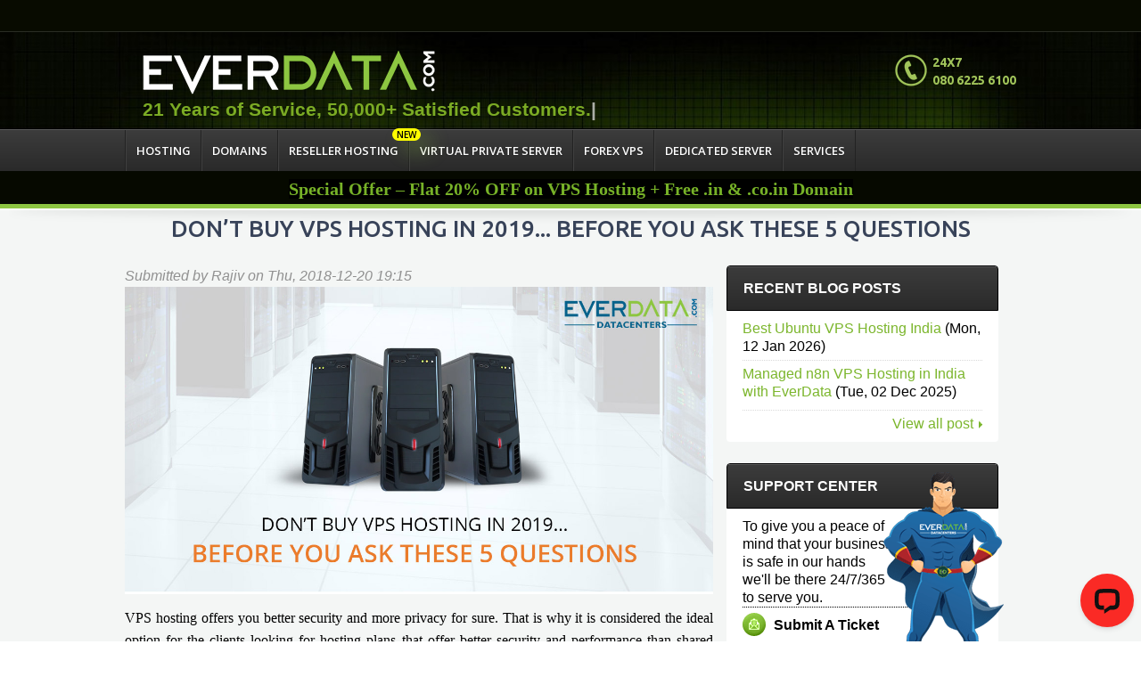

--- FILE ---
content_type: text/html; charset=utf-8
request_url: https://www.everdata.com/why-buy-vps-hosting-2019
body_size: 16294
content:

<!DOCTYPE html>
<!--[if IEMobile 7]><html class="iem7"  lang="en" dir="ltr"><![endif]-->
<!--[if lte IE 6]><html class="lt-ie9 lt-ie8 lt-ie7"  lang="en" dir="ltr"><![endif]-->
<!--[if (IE 7)&(!IEMobile)]><html class="lt-ie9 lt-ie8"  lang="en" dir="ltr"><![endif]-->
<!--[if IE 8]><html class="lt-ie9"  lang="en" dir="ltr"><![endif]-->
<!--[if (gte IE 9)|(gt IEMobile 7)]><!--><html  lang="en" dir="ltr" prefix="content: http://purl.org/rss/1.0/modules/content/ dc: http://purl.org/dc/terms/ foaf: http://xmlns.com/foaf/0.1/ og: http://ogp.me/ns# rdfs: http://www.w3.org/2000/01/rdf-schema# sioc: http://rdfs.org/sioc/ns# sioct: http://rdfs.org/sioc/types# skos: http://www.w3.org/2004/02/skos/core# xsd: http://www.w3.org/2001/XMLSchema#"><!--<![endif]-->




<head>









  <!--[if IE]><meta http-equiv="X-UA-Compatible" content="IE=edge,chrome=1" />
<![endif]--><meta charset="utf-8" />
<link rel="shortcut icon" href="https://www.everdata.com/sites/default/files/favicon.png" type="image/png" />
<meta name="description" content="This blog presents the key questions that you need to ask yourself and hosting provider before you decide to invest in a virtual private server." />
<meta name="keywords" content="everdata blogs, cloud hosting blogs, web hosting blogs, dedicated server blogs, vps blogs" />
<meta name="generator" content="Drupal 7 (http://drupal.org)" />
<link rel="canonical" href="https://www.everdata.com/why-buy-vps-hosting-2019" />
<link rel="shortlink" href="https://www.everdata.com/node/457" />
  <title>Buy VPS hosting in 2019 Before you ask these 5 questions | Everdata</title>

      <meta name="MobileOptimized" content="width">
    <meta name="HandheldFriendly" content="true">
    <meta name="viewport" content="width=device-width, initial-scale=1.0, maximum-scale=1.0, user-scalable=no" >
    
    <meta http-equiv="cleartype" content="on">
  <meta http-equiv="X-UA-Compatible" content="IE=edge">
  <meta name="msvalidate.01" content="676DD0A5B64A1345F64D027A0FA75D22" />
  <link href="https://fonts.googleapis.com/css?family=Montserrat:400,400i,500,500i,600,600i,700,700i,800" rel="stylesheet"> 
  
  <meta name="facebook-domain-verification" content="ls1023g7bs2fzf72vqk749rvtvu57m" />
  
  	<link href="https://fonts.googleapis.com/css?family=Oswald:400,700" rel="stylesheet">
    
  
 
  <style>@import url("https://www.everdata.com/modules/system/system.base.css?t7gd9h");</style>
<style>@import url("https://www.everdata.com/sites/all/modules/simplenews/simplenews.css?t7gd9h");@import url("https://www.everdata.com/sites/all/modules/colorbox_node/colorbox_node.css?t7gd9h");@import url("https://www.everdata.com/modules/comment/comment.css?t7gd9h");@import url("https://www.everdata.com/sites/all/modules/date/date_api/date.css?t7gd9h");@import url("https://www.everdata.com/modules/field/theme/field.css?t7gd9h");@import url("https://www.everdata.com/modules/node/node.css?t7gd9h");@import url("https://www.everdata.com/modules/search/search.css?t7gd9h");@import url("https://www.everdata.com/modules/user/user.css?t7gd9h");@import url("https://www.everdata.com/sites/all/modules/views/css/views.css?t7gd9h");@import url("https://www.everdata.com/sites/all/modules/ckeditor/css/ckeditor.css?t7gd9h");</style>
<style>@import url("https://www.everdata.com/sites/all/modules/colorbox-old/styles/plain/colorbox_style.css?t7gd9h");@import url("https://www.everdata.com/sites/all/modules/ctools/css/ctools.css?t7gd9h");@import url("https://www.everdata.com/sites/all/modules/nice_menus/css/nice_menus.css?t7gd9h");@import url("https://www.everdata.com/sites/all/modules/nice_menus/css/nice_menus_default.css?t7gd9h");@import url("https://www.everdata.com/sites/all/modules/responsive_menus/styles/meanMenu/meanmenu.min.css?t7gd9h");@import url("https://www.everdata.com/sites/all/libraries/fontawesome/css/font-awesome.css?t7gd9h");@import url("https://www.everdata.com/sites/all/modules/ckeditor/css/ckeditor.editor.css?t7gd9h");@import url("https://www.everdata.com/modules/filter/filter.css?t7gd9h");@import url("https://www.everdata.com/sites/all/modules/addtoany/addtoany.css?t7gd9h");</style>
<style>@import url("https://www.everdata.com/sites/all/themes/everdata-old/everdata/css/font-awesome.min.css?t7gd9h");@import url("https://www.everdata.com/sites/all/themes/everdata-old/everdata/css/styles.css?t7gd9h");</style>
  
  
  <link href="https://fonts.googleapis.com/css?family=Dosis|Open+Sans:400,600,600i|PT+Sans:400,400i,700,700i|Sacramento|Ubuntu:400,400i,500,500i" rel="stylesheet"> 

  <script src="https://www.everdata.com/sites/default/files/advagg_js/js__k9MgamqGlVU9nrHdxhYbeyzTZtB1hin6qwPL6mVmS9A__0ONwutWWWRX5x2wNeCOe6iY6Vx87m0WkHiYMuQwPH3k__R4N8pbYrgUWygWVggpeHl8-HpsAi7zfwf7PKL2WPyUs.js"></script>
<script src="https://www.everdata.com/sites/default/files/advagg_js/js__Jwz6uwJ8xXqwroMiy4TyCRXPhhyodwsbNWvQwP_K718__viRJXsuIjs5ARRw6LP0pt0AAjRufJtCTxNyhaX_uGAA__R4N8pbYrgUWygWVggpeHl8-HpsAi7zfwf7PKL2WPyUs.js"></script>
<script src="https://www.everdata.com/sites/default/files/advagg_js/js__ixhJUtRFulFWR101_FtSpDqeOlde5StQmZ2Ft-tF0g8__DEoo17P6kTvE6I-Ssv0MJyZRWBSwAn0LHfNvz3qSFkw__R4N8pbYrgUWygWVggpeHl8-HpsAi7zfwf7PKL2WPyUs.js"></script>
<script>window.a2a_config=window.a2a_config||{};window.da2a={done:false,html_done:false,script_ready:false,script_load:function(){var a=document.createElement('script'),s=document.getElementsByTagName('script')[0];a.type='text/javascript';a.async=true;a.src='https://static.addtoany.com/menu/page.js';s.parentNode.insertBefore(a,s);da2a.script_load=function(){}},script_onready:function(){da2a.script_ready=true;if(da2a.html_done)da2a.init()},init:function(){for(var i=0,el,target,targets=da2a.targets,length=targets.length;i<length;i++){el=document.getElementById('da2a_'+(i+1));target=targets[i];a2a_config.linkname=target.title;a2a_config.linkurl=target.url;if(el){a2a.init('page',{target:el});el.id=''};da2a.done=true};da2a.targets=[]}};(function($){Drupal.behaviors.addToAny={attach:function(context,settings){if(context!==document&&window.da2a){if(da2a.script_ready)a2a.init_all();da2a.script_load()}}}})(jQuery);a2a_config.callbacks=a2a_config.callbacks||[];a2a_config.callbacks.push({ready:da2a.script_onready});a2a_config.overlays=a2a_config.overlays||[];a2a_config.templates=a2a_config.templates||{}</script>
<script src="https://www.everdata.com/sites/default/files/advagg_js/js__RxFY6mJavSJN9r4ZL_BRT1OxQ5jD97EVYdVvyhTIfcE__1Kqj4qH5O4HRoeGKbyCHxDMj9qCvTWRlwytk7dn4m2Y__R4N8pbYrgUWygWVggpeHl8-HpsAi7zfwf7PKL2WPyUs.js"></script>
<script>jQuery.extend(Drupal.settings,{basePath:"\/",pathPrefix:"",setHasJsCookie:0,ajaxPageState:{theme:"everdata",theme_token:"pJ_UVRtGf3NNaV_47JOxJeCXV7J5_cxysP27YrqiVUU",jquery_version:"1.7",css:{"modules\/system\/system.base.css":1,"modules\/system\/system.menus.css":1,"modules\/system\/system.messages.css":1,"modules\/system\/system.theme.css":1,"sites\/all\/modules\/simplenews\/simplenews.css":1,"sites\/all\/modules\/colorbox_node\/colorbox_node.css":1,"modules\/comment\/comment.css":1,"sites\/all\/modules\/date\/date_api\/date.css":1,"modules\/field\/theme\/field.css":1,"modules\/node\/node.css":1,"modules\/search\/search.css":1,"modules\/user\/user.css":1,"sites\/all\/modules\/views\/css\/views.css":1,"sites\/all\/modules\/ckeditor\/css\/ckeditor.css":1,"sites\/all\/modules\/colorbox-old\/styles\/plain\/colorbox_style.css":1,"sites\/all\/modules\/ctools\/css\/ctools.css":1,"sites\/all\/modules\/nice_menus\/css\/nice_menus.css":1,"sites\/all\/modules\/nice_menus\/css\/nice_menus_default.css":1,"sites\/all\/modules\/responsive_menus\/styles\/meanMenu\/meanmenu.min.css":1,"sites\/all\/libraries\/fontawesome\/css\/font-awesome.css":1,"sites\/all\/modules\/ckeditor\/css\/ckeditor.editor.css":1,"modules\/filter\/filter.css":1,"sites\/all\/modules\/addtoany\/addtoany.css":1,"sites\/all\/themes\/everdata-old\/everdata\/system.menus.css":1,"sites\/all\/themes\/everdata-old\/everdata\/system.messages.css":1,"sites\/all\/themes\/everdata-old\/everdata\/system.theme.css":1,"sites\/all\/themes\/everdata-old\/everdata\/css\/font-awesome.min.css":1,"sites\/all\/themes\/everdata-old\/everdata\/css\/styles.css":1},js:{"sites\/all\/modules\/ckeditor\/includes\/ckeditor.utils.js":1,"\/\/cdn.ckeditor.com\/4.4.3\/full-all\/ckeditor.js":1,"sites\/all\/modules\/jquery_update\/replace\/jquery\/1.7\/jquery.min.js":1,"misc\/jquery-extend-3.4.0.js":1,"misc\/jquery-html-prefilter-3.5.0-backport.js":1,"misc\/jquery.once.js":1,"misc\/drupal.js":1,"sites\/all\/modules\/nice_menus\/js\/jquery.bgiframe.js":1,"sites\/all\/modules\/nice_menus\/js\/jquery.hoverIntent.js":1,"sites\/all\/modules\/nice_menus\/js\/superfish.js":1,"sites\/all\/modules\/nice_menus\/js\/nice_menus.js":1,"misc\/form.js":1,"misc\/ajax.js":1,"sites\/all\/modules\/jquery_update\/js\/jquery_update.js":1,"sites\/all\/modules\/contentanalysis\/contentanalysis.js":1,"sites\/all\/modules\/contentoptimizer\/contentoptimizer.js":1,"sites\/all\/modules\/custom\/js\/custom.js":1,"sites\/all\/modules\/domain_search\/js\/domain_search.js":1,"sites\/all\/libraries\/colorbox\/jquery.colorbox-min.js":1,"sites\/all\/modules\/colorbox-old\/js\/colorbox.js":1,"sites\/all\/modules\/colorbox-old\/styles\/plain\/colorbox_style.js":1,"sites\/all\/modules\/colorbox-old\/js\/colorbox_load.js":1,"sites\/all\/modules\/responsive_menus\/styles\/meanMenu\/jquery.meanmenu.min.js":1,"sites\/all\/modules\/responsive_menus\/styles\/meanMenu\/responsive_menus_mean_menu.js":1,"misc\/textarea.js":1,"modules\/filter\/filter.js":1,"sites\/all\/modules\/form_placeholder\/form_placeholder.js":1,"misc\/progress.js":1,"sites\/all\/modules\/colorbox_node\/colorbox_node.js":1,"sites\/all\/themes\/everdata-old\/everdata\/js\/css_browser_selector.js":1,"sites\/all\/themes\/everdata-old\/everdata\/js\/jquery-firefly.js":1,"sites\/all\/themes\/everdata-old\/everdata\/js\/script.js":1,"sites\/all\/themes\/everdata-old\/everdata\/js\/jquery-1.js":1,"sites\/all\/themes\/everdata-old\/everdata\/js\/bootstrap.js":1}},colorbox:{transition:"elastic",speed:"350",opacity:"0.85",slideshow:false,slideshowAuto:true,slideshowSpeed:"2500",slideshowStart:"start slideshow",slideshowStop:"stop slideshow",current:"{current} of {total}",previous:"\u00ab Prev",next:"Next \u00bb",close:"Close",overlayClose:true,maxWidth:"98%",maxHeight:"98%",initialWidth:"300",initialHeight:"250",fixed:true,scrolling:true,mobiledetect:true,mobiledevicewidth:"480px"},jcarousel:{ajaxPath:"\/jcarousel\/ajax\/views"},nice_menus_options:{delay:"800",speed:"slow"},responsive_menus:[{selectors:"#block-nice-menus-1",container:"body",trigger_txt:"\u003Cspan \/\u003E\u003Cspan \/\u003E\u003Cspan \/\u003E",close_txt:"X",close_size:"18px",position:"right",media_size:"959",show_children:"1",expand_children:"1",expand_txt:"+",contract_txt:"-",remove_attrs:"1",responsive_menus_style:"mean_menu"}],ckeditor:{input_formats:{filtered_html:{customConfig:"\/sites\/all\/modules\/ckeditor\/ckeditor.config.js?",defaultLanguage:"en",toolbar:"\n[\n    [\u0027Source\u0027],\n    [\u0027Cut\u0027,\u0027Copy\u0027,\u0027Paste\u0027,\u0027PasteText\u0027,\u0027PasteFromWord\u0027,\u0027-\u0027,\u0027SpellChecker\u0027, \u0027Scayt\u0027],\n    [\u0027Undo\u0027,\u0027Redo\u0027,\u0027Find\u0027,\u0027Replace\u0027,\u0027-\u0027,\u0027SelectAll\u0027],\n    [\u0027Image\u0027,\u0027Media\u0027,\u0027Flash\u0027,\u0027Table\u0027,\u0027HorizontalRule\u0027,\u0027Smiley\u0027,\u0027SpecialChar\u0027],\n    [\u0027Maximize\u0027, \u0027ShowBlocks\u0027],\n    \u0027\/\u0027,\n    [\u0027Format\u0027],\n    [\u0027Bold\u0027,\u0027Italic\u0027,\u0027Underline\u0027,\u0027Strike\u0027,\u0027-\u0027,\u0027Subscript\u0027,\u0027Superscript\u0027,\u0027-\u0027,\u0027RemoveFormat\u0027],\n    [\u0027NumberedList\u0027,\u0027BulletedList\u0027,\u0027-\u0027,\u0027Outdent\u0027,\u0027Indent\u0027,\u0027Blockquote\u0027],\n    [\u0027JustifyLeft\u0027,\u0027JustifyCenter\u0027,\u0027JustifyRight\u0027,\u0027JustifyBlock\u0027,\u0027-\u0027,\u0027BidiLtr\u0027,\u0027BidiRtl\u0027],\n    [\u0027Link\u0027,\u0027Unlink\u0027,\u0027Anchor\u0027,\u0027Linkit\u0027]\n]\n    ",enterMode:1,shiftEnterMode:2,toolbarStartupExpanded:true,width:"100%",skin:"moono",format_tags:"p;div;pre;address;h1;h2;h3;h4;h5;h6",show_toggle:"t","default":"t",ss:"2",loadPlugins:[],entities:false,entities_greek:false,entities_latin:false,scayt_autoStartup:false,stylesCombo_stylesSet:"drupal:\/sites\/all\/modules\/ckeditor\/ckeditor.styles.js",contentsCss:["\/sites\/all\/modules\/ckeditor\/css\/ckeditor.css?t7gd9h","\/\/cdn.ckeditor.com\/4.4.3\/full-all\/contents.css?t7gd9h"]},full_html:{customConfig:"\/sites\/all\/modules\/ckeditor\/ckeditor.config.js?",defaultLanguage:"en",toolbar:"[\n    [\u0027Source\u0027],\n    [\u0027Cut\u0027,\u0027Copy\u0027,\u0027Paste\u0027,\u0027PasteText\u0027,\u0027PasteFromWord\u0027,\u0027-\u0027,\u0027SpellChecker\u0027,\u0027Scayt\u0027],\n    [\u0027Undo\u0027,\u0027Redo\u0027,\u0027Find\u0027,\u0027Replace\u0027,\u0027-\u0027,\u0027SelectAll\u0027],\n    [\u0027Image\u0027,\u0027Flash\u0027,\u0027Table\u0027,\u0027HorizontalRule\u0027,\u0027Smiley\u0027,\u0027SpecialChar\u0027,\u0027Iframe\u0027],\n    \u0027\/\u0027,\n    [\u0027Bold\u0027,\u0027Italic\u0027,\u0027Underline\u0027,\u0027Strike\u0027,\u0027-\u0027,\u0027Subscript\u0027,\u0027Superscript\u0027,\u0027-\u0027,\u0027RemoveFormat\u0027],\n    [\u0027NumberedList\u0027,\u0027BulletedList\u0027,\u0027-\u0027,\u0027Outdent\u0027,\u0027Indent\u0027,\u0027Blockquote\u0027,\u0027CreateDiv\u0027],\n    [\u0027JustifyLeft\u0027,\u0027JustifyCenter\u0027,\u0027JustifyRight\u0027,\u0027JustifyBlock\u0027,\u0027-\u0027,\u0027BidiLtr\u0027,\u0027BidiRtl\u0027,\u0027-\u0027,\u0027Language\u0027],\n    [\u0027Link\u0027,\u0027Unlink\u0027,\u0027Anchor\u0027,\u0027Linkit\u0027,\u0027LinkToNode\u0027,\u0027LinkToMenu\u0027],\n    \u0027\/\u0027,\n    [\u0027Format\u0027,\u0027Font\u0027,\u0027FontSize\u0027],\n    [\u0027TextColor\u0027,\u0027BGColor\u0027],\n    [\u0027Maximize\u0027,\u0027ShowBlocks\u0027],\n    [\u0027DrupalBreak\u0027,\u0027DrupalPageBreak\u0027]\n]",enterMode:1,shiftEnterMode:2,toolbarStartupExpanded:true,width:"100%",skin:"moono",format_tags:"p;div;pre;address;h1;h2;h3;h4;h5;h6",show_toggle:"t","default":"t",ss:"2",loadPlugins:{drupalbreaks:{name:"drupalbreaks",desc:"Plugin for inserting Drupal teaser and page breaks.",path:"\/sites\/all\/modules\/ckeditor\/plugins\/drupalbreaks\/",buttons:{DrupalBreak:{label:"DrupalBreak",icon:"images\/drupalbreak.png"}},"default":"t"},tableresize:{name:"tableresize",desc:"Table Resize plugin. See \u003Ca href=\u0022http:\/\/ckeditor.com\/addon\/tableresize\u0022\u003Eaddon page\u003C\/a\u003E for more details.",path:"\/\/cdn.ckeditor.com\/4.4.3\/full-all\/plugins\/tableresize\/",buttons:false,"default":"t"}},scayt_autoStartup:false,filebrowserBrowseUrl:"\/imce?app=ckeditor%7Csendto%40ckeditor_imceSendTo%7C",js_conf:{allowedContent:true},stylesCombo_stylesSet:"drupal:\/sites\/all\/modules\/ckeditor\/ckeditor.styles.js",contentsCss:["\/sites\/all\/modules\/ckeditor\/css\/ckeditor.css?t7gd9h","\/sites\/all\/themes\/everdata-old\/everdata\/css\/font-awesome.min.css?t7gd9h","\/sites\/all\/themes\/everdata-old\/everdata\/css\/styles.css?t7gd9h","\/sites\/all\/modules\/ckeditor\/css\/ckeditor.css?t7gd9h"]}},plugins:[],textarea_default_format:{"edit-comment-body-und-0-value":"filtered_html"},module_path:"\/sites\/all\/modules\/ckeditor",editor_path:"\/\/cdn.ckeditor.com\/4.4.3\/full-all\/",ajaxToken:"viGOlQA0R85fs1Xvg2zAiFBJK__yp52Fd6iloUy3Fow",xss_url:"\/ckeditor\/xss",theme:"everdata",elements:{"edit-comment-body-und-0-value":"filtered_html"},autostart:{"edit-comment-body-und-0-value":true},timestamp:"t7gd9h"},form_placeholder:{fallback_support:false,include:"#webform-client-form-210 .webform-component input,#webform-client-form-210 .webform-component textarea,#webform-client-form-365 input",exclude:"",required_indicator:"leave"},urlIsAjaxTrusted:{"\/comment\/reply\/457":true},colorbox_node:{width:"600px",height:"600px"}});</script>
      <!--[if lt IE 9]>
    <script src="/sites/all/themes/zen/js/html5-respond.js"></script>
    <![endif]-->
   

<!-- Facebook Pixel Code -->
<script>
!function(f,b,e,v,n,t,s)
{if(f.fbq)return;n=f.fbq=function(){n.callMethod?
n.callMethod.apply(n,arguments):n.queue.push(arguments)};
if(!f._fbq)f._fbq=n;n.push=n;n.loaded=!0;n.version='2.0';
n.queue=[];t=b.createElement(e);t.async=!0;
t.src=v;s=b.getElementsByTagName(e)[0];
s.parentNode.insertBefore(t,s)}(window,document,'script',
'https://connect.facebook.net/en_US/fbevents.js');
 fbq('init', '956487704437311'); 
fbq('track', 'PageView');
</script>
<noscript>
 <img height="1" width="1" 
src="https://www.facebook.com/tr?id=956487704437311&ev=PageView
&noscript=1"/>
</noscript>
<!-- End Facebook Pixel Code -->


<script async src="https://www.googletagmanager.com/gtag/js?id=AW-969918976"></script>
<script>
  window.dataLayer = window.dataLayer || [];
  function gtag(){dataLayer.push(arguments);}
  gtag('js', new Date());

  gtag('config', 'AW-969918976');
</script>



<!-- Event snippet for Purchase on Everdata conversion page -->
<script>
  gtag('event', 'conversion', {
      'send_to': 'AW-969918976/M98TCOKb8IACEICUv84D',
      'value': 0.0,
      'currency': 'INR',
      'transaction_id': ''
  });
</script>


<script type="application/ld+json">
{"@context": "http://schema.org", "@type": "Corporation", "name": "EverData", "url": "https://www.everdata.com", "logo": "https://www.everdata.com/sites/default/files/logo-everdata-new.png", "contactPoint": {"@type": "ContactPoint", "telephone": "+91-9829010633", "contactType": "Customer Service"}, "sameAs": ["https://www.facebook.com/everdata/
", "https://twitter.com/Everdata_Tech"]}
</script>





<!-- Google tag (gtag.js) -->
<script async src="https://www.googletagmanager.com/gtag/js?id=G-3P095JM8SL"></script>
<script>
  window.dataLayer = window.dataLayer || [];
  function gtag(){dataLayer.push(arguments);}
  gtag('js', new Date());

  gtag('config', 'G-3P095JM8SL');

</script>

<link rel="preconnect" href="https://embed.upmind.app"> <link rel="dns-prefetch" href="https://embed.upmind.app">




</head>


<!-- <body class=""  onload="_googWcmGet('number', '1800 102 9696')"> -->

<body class="html not-front not-logged-in one-sidebar sidebar-second page-node page-node- page-node-457 node-type-blog section-why-buy-vps-hosting-2019"  ">

<script type="module" src="https://embed.upmind.app/upm-widget.js"></script>

  <style lang="css">
  :root {
	--upm-lm-color: 226 232 240;
	--upm-lm-contrast-color: 17 24 39;
	--upm-dm-color: 17 24 39;
	--upm-dm-contrast-color: 255 255 255;
	--upm-primary-color: 1 143 253;
	--upm-primary-contrast-color: 255 255 255;
	--upm-secondary-color: 80 156 5; /* Sign Up Button */
	--upm-secondary-contrast-color: 255 255 255;
	--upm-info-color: 59 130 246;
	--upm-info-contrast-color: 255 255 255;
	--upm-success-color: 239 125 0;  /* Success Tick Mark */
	--upm-success-contrast-color: 255 255 255;
	--upm-caution-color: 253 224 71;
	--upm-caution-contrast-color: 0 0 0;
	--upm-warning-color: 251 146 60;
	--upm-warning-contrast-color: 255 255 255;
	--upm-danger-color: 239 68 68;
	--upm-danger-contrast-color: 255 255 255;
  }
</style>

      <p id="skip-link">
      <a href="#main-menu" class="element-invisible element-focusable">Jump to navigation</a>
    </p>
      
 


<div id="page">
    	<div class="header-top"><div class="container">  <div class="region region-header-top">
    




<div id="block-menu-menu-top" class="block block-menu first odd" role="navigation">

      
  <div class="content"></div>

</div>

 




<div id="block-block-19" class="block block-block even">

      
  <div class="content"><!-- <ul class="sociallinks"><li><a class="fbicon" href="https://www.facebook.com/everdata" target="_blank" <a rel="nofollow"></a></li>
<li><a class="twicon" href="https://twitter.com/Everdata_Tech" target="_blank" <a rel="nofollow"></a></li>
<li><a class="gplus" href="https://plus.google.com/+Everdata" target="_blank" <a rel="nofollow"></a></li> <li><a class="yicon" href="#" target="_blank"></a></li><li><a class="inicon" href="https://www.linkedin.com/company/everdata-technologies-pvt-ltd" target="_blank" <a rel="nofollow"></a></li>
<li><a class="picon" href="https://www.instagram.com/everdatadatacentre/" target="_blank" <a rel="nofollow"></a></li>
<li><a class="rssicon" href="#"></a></li> </ul>  -->
</div>

</div>

 




<div id="block-block-18" class="block block-block odd">

      
  <div class="content"><!-- <form action="https://www.everdata.com/myaccount/loginchk.php" method="post" id="user-login target="_blank" accept-charset="UTF-8">
<input type="text" name="un" id="username" placeholder="Username" />
<input type="password" name="ps" id="password" placeholder="Password" />
<input type="submit" value="Login" name="submit target="_blank" />
</form>


<a class="e-myac-btn" href="https://www.hostingraja.in/login/clientarea.php">My Account</a> --> </div>

</div>

 




<div id="block-block-105" class="block block-block last even">

      
  <div class="content"><div class="mobile-top-ac-btn"><a class="my-ac-btn" href="https://clients.hostingraja.in/">My Account</a></div>
</div>

</div>

   </div>
</div></div>
          <header class="header" id="header" role="banner"><div class="header-inner">
		<div class="container">
							<a href="/" title="Home" rel="home" class="header__logo" id="logo"><img src="https://www.everdata.com/sites/default/files/logo-everdata-new.png" alt="Home" class="header__logo-image" /></a>
			
			
			  <div class="header__region region region-header">
    




<div id="block-block-17" class="block block-block first last odd">

      
  <div class="content"><script>
jQuery(document).ready(function(){ 
    jQuery('#swifttagcontainer21au053ku8').click(function(){ 
    gtag('event', 'Live Chat Request', {
      'event_category': 'Live Chat',
       'event_label': 'Live Chat Header',
      'value': 1,
    });
});
});
</script> 
<!-- <ul>
<li class="mobile-number"><span class="number">080 6225 6100</a></span></li>

</ul>-->


<div class="content">
<a href="tel: 080 6225 6100" ><ul>
<li class="mobile-number"><span>24X7 </span><span class="number">080 6225 6100</span></li>
              </ul></a>
            </div>


</div>

</div>

   </div>
			<!-- partial:index.partial.html -->
			<div class="typed_wrap">
				<h3><span class="typed"></span></h3>
			</div>
			<script  src="/sites/all/themes/everdata-old/everdata/js/typed.js"></script>
			<script src="/sites/all/themes/everdata-old/everdata/js/typed.min.js"></script>
		</div>
  </div></header>
        	<div id="navigation"><div class="container">
			  <div class="region region-navigation">
    




<div id="block-nice-menus-1" class="block block-nice-menus first last odd">

      
  <div class="content"><ul class="nice-menu nice-menu-down nice-menu-main-menu" id="nice-menu-1"><li class="menu__item menu-2552 menuparent  menu-path-severdatacom-web-hosting-india first odd "><a href="https://www.everdata.com/web-hosting-india" class="menu__link">Hosting</a><ul><li class="menu__item menu-5275 menu-path-severdatacom-web-hosting-india first odd "><a href="https://www.everdata.com/web-hosting-india" class="menu__link">Web Hosting</a></li>
<li class="menu__item menu-412 menu-path-node-29  even "><a href="/linux-shared-hosting-india" class="menu__link">Linux Hosting</a></li>
<li class="menu__item menu-5165 menu-path-severdatacom-windows-shared-hosting  odd "><a href="https://www.everdata.com/windows-shared-hosting" class="menu__link">Windows Hosting</a></li>
<li class="menu__item menu-5167 menu-path-node-600  even "><a href="/java-web-hosting" class="menu__link">Java Hosting</a></li>
<li class="menu__item menu-4042 menu-path-node-497  odd "><a href="/wordpress-hosting" class="menu__link">Wordpress Hosting</a></li>
<li class="menu__item menu-1949 menu-path-node-32  even "><a href="/linux-reseller-hosting-india" class="menu__link">Reseller Hosting</a></li>
<li class="menu__item menu-5250 menu-path-node-614  odd last"><a href="/woocommerce-hosting" class="menu__link">WooCommerce Hosting</a></li>
</ul></li>
<li class="menu__item menu-5164 menuparent  menu-path-severdatacom-domain-name-registration-india  even "><a href="https://www.everdata.com/domain-name-registration-india" class="menu__link">Domains</a><ul><li class="menu__item menu-5251 menu-path-severdatacom-domain-name-registration-india first odd "><a href="https://www.everdata.com/domain-name-registration-india" class="menu__link">Domain Registration</a></li>
<li class="menu__item menu-5252 menu-path-severdatacom-ssl-certificate  even "><a href="https://www.everdata.com/ssl-certificate" class="menu__link">SSL Certificate</a></li>
<li class="menu__item menu-5253 menu-path-severdatacom-free-domain-name-transfer  odd last"><a href="https://www.everdata.com/free-domain-name-transfer" class="menu__link">Domain Transfer</a></li>
</ul></li>
<li class="menu__item menu-401 menuparent  menu-path-severdatacom-linux-reseller-hosting-india  odd  dedicated-servers"><a href="https://www.everdata.com/linux-reseller-hosting-india" class="menu__link">Reseller Hosting</a><ul></ul></li>
<li class="menu__item menu-2548 menuparent  menu-path-node-386  even "><a href="/virtual-private-servers-india" class="menu__link">Virtual Private Server</a><ul><li class="menu__item menu-2550 menu-path-node-386 first odd "><a href="/virtual-private-servers-india" class="menu__link">VPS India</a></li>
<li class="menu__item menu-5255 menu-path-severdatacom-ssd-vps  even "><a href="https://www.everdata.com/ssd-vps" class="menu__link">SSD VPS</a></li>
<li class="menu__item menu-5256 menu-path-severdatacom-windows-vps-hosting  odd "><a href="https://www.everdata.com/windows-vps-hosting" class="menu__link">Windows VPS</a></li>
<li class="menu__item menu-5257 menu-path-severdatacom-unmanaged-vps-servers  even "><a href="https://www.everdata.com/unmanaged-vps-servers" class="menu__link">Unmanaged VPS</a></li>
<li class="menu__item menu-5271 menu-path-severdatacom-enterprise-vps-server  odd last"><a href="https://www.everdata.com/enterprise-vps-server" class="menu__link">Enterprise VPS Server</a></li>
</ul></li>
<li class="menu__item menu-5265 menuparent  menu-path-severdatacom-forex-vps  odd "><a href="https://www.everdata.com/forex-vps" class="menu__link">Forex VPS</a><ul><li class="menu__item menu-5266 menu-path-severdatacom-forex-vps first odd last"><a href="https://www.everdata.com/forex-vps" class="menu__link">Forex VPS</a></li>
</ul></li>
<li class="menu__item menu-410 menuparent  menu-path-node-485  even "><a href="/dedicated-servers-india" class="menu__link">Dedicated Server</a><ul><li class="menu__item menu-4010 menu-path-node-485 first odd "><a href="/dedicated-servers-india" class="menu__link">Dedicated Servers India</a></li>
<li class="menu__item menu-5166 menu-path-node-599  even "><a href="/windows-dedicated-server-india" class="menu__link">Windows Dedicated Servers</a></li>
<li class="menu__item menu-5272 menu-path-severdatacom-enterprise-dedicated-server  odd last"><a href="https://www.everdata.com/enterprise-dedicated-server" class="menu__link">Enterprise Dedicated Server</a></li>
</ul></li>
<li class="menu__item menu-459 menuparent  menu-path-severdatacom-ddos-protection-service  odd "><a href="https://www.everdata.com/ddos-protection-service" class="menu__link">Services</a><ul><li class="menu__item menu-5260 menu-path-severdatacom-ddos-protection-service first odd "><a href="https://www.everdata.com/ddos-protection-service" class="menu__link">DDOS Protection</a></li>
<li class="menu__item menu-5261 menu-path-severdatacom-disaster-recovery-servers  even "><a href="https://www.everdata.com/disaster-recovery-servers" class="menu__link">Disaster Recovery</a></li>
<li class="menu__item menu-5262 menu-path-severdatacom-email-hosting  odd last"><a href="https://www.everdata.com/email-hosting" class="menu__link">Email Solutions</a></li>
</ul></li>
<li class="menu__item menu-5159 menu-path-severdatacom-myaccount-clientareaphp  even last"><a href="https://www.everdata.com/myaccount/clientarea.php" class="menu__link main-menu-ac">My Account</a></li>
</ul>
</div>

</div>

   </div>
  </div></div>
		<div class="highlighted"><div class="container">   <div class="region region-highlighted">
      <div class="region region-highlighted">
    




<div id="block-block-119" class="block block-block first last odd">

      
  <div class="content"><p class="rtecenter" dir="rtl" style="margin-bottom: -2%;"><span style="color:#77b228;"><span style="font-size:20px;"><span style="font-family:georgia,serif;"><strong><span style="background-color:#000000;"> Special Offer – Flat 20% OFF on VPS Hosting + Free .in & .co.in Domain
  </span></strong></span></span></span></p>



</div>

</div>

   </div>
  </div>
 </div></div>
		<div id="banner">
		<div class="">
					</div>
  </div>
	
  <div id="main">
  
  
	  <div id="header-page">

		<!--  -->
	
								<div class="container ">
						
																			<h1 class="page__title title" id="page-title">Don’t buy VPS hosting in 2019... Before you ask these 5 questions</h1>
														
					
			</div>
				
		<div class="container">	
								</div>
	  </div>


  
		<div class="container">
			<div id="content" class="column" role="main">
							
				<a id="main-content"></a>				
								
												


<article class="node-457 node node-blog node-promoted view-mode-full clearfix" about="/why-buy-vps-hosting-2019" typeof="sioc:Post sioct:BlogPost">

  	  <span class="user-picture">
    <img typeof="foaf:Image" src="/sites/default/files/styles/thumbnail/public/pictures/picture-32-1427693624.jpg?itok=tYmhmtwZ" alt="Rajiv&#039;s picture" title="Rajiv&#039;s picture" />  </span>
	<div class='withimage'>
    <header>
                  <span property="dc:title" content="Don’t buy VPS hosting in 2019... Before you ask these 5 questions" class="rdf-meta element-hidden"></span>
              <p class="submitted">
          <span property="dc:date dc:created" content="2018-12-20T19:15:17+05:30" datatype="xsd:dateTime" rel="sioc:has_creator">Submitted by <span class="username" xml:lang="" about="/users/rajiv" typeof="sioc:UserAccount" property="foaf:name" datatype="">Rajiv</span> on <time pubdate datetime="2018-12-20T19:15:17+05:30">Thu, 2018-12-20 19:15</time></span>        </p>
      
          </header>

  
  <div class="field field-name-field-blog-image field-type-image field-label-hidden"><div class="field-items"><div class="field-item even"><img typeof="foaf:Image" src="/sites/default/files/blog-1.jpg" width="1200" height="628" alt="" /></div></div></div><div class="field field-name-body field-type-text-with-summary field-label-hidden"><div class="field-items"><div class="field-item even" property="content:encoded"><pre class="rtejustify">
<span style="font-size:16px;"><span style="font-family:times new roman,times,serif;">VPS hosting offers you better security and more privacy for sure. That is why it is considered the ideal option for the clients looking for hosting plans that offer better security and performance than shared hosting plan and are not as expensive as dedicated hosting.  However, assuming that your budget restrictions must be the reason behind using the shared hosting so far, you need to consider that you should have enough capital to buy the VPS hosting. More importantly, you should employ a long-term futuristic perspective here as you would surely not like to find yourself in a tight corner when it comes to paying bills.


<span style="font-size:22px;"><strong>How can you enjoy the benefits of VPS to the fullest?</strong>
</span>
Privacy and Security are 2 major benefits of VPS server but the story does not end there. There are a number of other benefits that make VPS worth every single dollar it costs over and above shared hosting. It would be a good idea to know about all such reasons and look at them from a business perspective. Try to align each benefit with your industry and see how can that benefit add value to your our online business.


<span style="font-size:22px;"><strong>Should you go for Managed hosting or unmanaged hosting?</strong>
</span>
VPS Hosting plans offer 2 different options to the clients- Managed VPS Hosting and unmanaged VPS hosting. It is advisable to purchase managed <a href="https://www.everdata.com/vps-cloud">VPS hosting plans</a> if you are not technically proficient. You don't have to involve yourself in any complicated settings or procedure.

·The payoff is that you can enjoy only limited control over the settings and other aspects. If you need more control over your hosting settings then it would be wise to buy unmanaged VPS            server.

·In that case, you would be responsible for managing most of the aspects related to your website without any help from the provider.

·Understandably such plans are comparatively less expensive but then you should have a good knowledge about a technical aspect of VPS hosting have access to technical assistance.

<span style="font-size:22px;">
<strong>Are you really getting the plan at the competitive pricing?</strong></span>

One of the major questions that escape the mind of many clients when they make a move from shared hosting to VPS hosting is to compare different VPS plans to get the best deal. Though your hosting provider offered you shared hosting plans at unbeatable prices, that does not necessarily and then its VPS hosting is also among the lowest priced plans.

·As with any business, the price tags of hosting plans are fixed depending upon several factors like saleability, techniques used and focus of the seller. As these factors keep on varying, the     different plans can be priced differently.

·So, it is best to check if your hosting providers’ VPS plans are competitively priced to offer reliable services.

·You should be ready to invest some attention, efforts and time to do some market research to decide if your company is offering you the VPS plans at fair prices. 

<img alt="" src="/sites/default/files/Blog-1-2.jpg" style="width: 1100px; height: 600px;" />

<span style="font-size:22px;"><strong>What type of Virtualization software is used?</strong>
</span>
As the name suggests the VPS or <a href="https://www.everdata.com/virtual-private-server-hosting">virtual private server</a> utilizes specific virtualization software that helps in converting a physical server into a virtual server. The type of virtualization software can bring a considerable difference in the quality of service, privacy, and security. So, you should know the most reliable plans and choose the one that that is really reliable


<span style="font-size:22px;"><strong>What are the resources required for your site?</strong>
</span>
When you opt for VPS your provider will offer you a wide menu of resource plans to choose from or may even allow you to create your customize the plan. For that purpose, you would need to know the total amount of resources your website utilizes for smooth functioning.

·Low priced plans can deny your website the required breathing space because of lack of resources.

·Expensive plans with extras resources that generally remain unused will make a dent in your overall digital costing without serving any purpose.

<span style="font-size:22px;"><strong>Conclusion</strong></span>

In order to deliver the best user experience, you need to buy the best hosting plans suiting your requirements. Shared hosting plans save a good amount of money but the service quality is not reliable. A dedicated server offers premium quality to deliver the best user experience but they are very expensive. VPS or Virtual Private server offers more privacy, better security and enhanced performance when compared to shared hosting plans and VPS is much cheaper than dedicated hosting plans. VPS hosting plans are the best choice for the fast-growing small businesses with limited capital but growing requirements of hosting resources. In this blogs, we have highlighted the key factors that you need to consider before investing in a virtual private server.</span></span></pre></div></div></div><span class="a2a_kit a2a_target addtoany_list" id="da2a_1">
      <a class="a2a_button_facebook"></a>
<a class="a2a_button_twitter"></a>
<a class="a2a_button_google_plus"></a>
<a class="a2a_button_linkedin"></a>
<a class="a2a_button_pinterest_pin"></a>

      
      
    </span>
    <script type="text/javascript">
<!--//--><![CDATA[//><!--
if(window.da2a)da2a.script_load();
//--><!]]>
</script>
  <ul class="links inline"><li class="blog_usernames_blog first last"><a href="/blogs/rajiv" title="Read Rajiv&#039;s latest blog entries.">Rajiv&#039;s blog</a></li>
</ul>
  <section id="comments" class="comments comment-wrapper">
      
  
      <h2 class="comments__form-title title comment-form">Add new comment</h2>
    <form class="comment-form" action="/comment/reply/457" method="post" id="comment-form" accept-charset="UTF-8"><div><div class="form-item form-type-textfield form-item-name">
  <label for="edit-name">Your name </label>
 <input type="text" id="edit-name" name="name" value="" size="30" maxlength="60" class="form-text" />
</div>
<div class="form-item form-type-textfield form-item-subject">
  <label for="edit-subject">Subject </label>
 <input type="text" id="edit-subject" name="subject" value="" size="60" maxlength="64" class="form-text" />
</div>
<div class="field-type-text-long field-name-comment-body field-widget-text-textarea form-wrapper" id="edit-comment-body"><div id="comment-body-add-more-wrapper"><div class="text-format-wrapper"><div class="form-item form-type-textarea form-item-comment-body-und-0-value">
  <label for="edit-comment-body-und-0-value">Comment <span class="form-required" title="This field is required.">*</span></label>
 <div class="form-textarea-wrapper resizable"><textarea class="text-full ckeditor-mod form-textarea required" id="edit-comment-body-und-0-value" name="comment_body[und][0][value]" cols="60" rows="5"></textarea></div>
</div>
<a class="ckeditor_links" style="display:none" href="javascript:void(0);" onclick="javascript:Drupal.ckeditorToggle(['edit-comment-body-und-0-value'],'Switch to plain text editor','Switch to rich text editor');" id="switch_edit-comment-body-und-0-value">Switch to plain text editor</a><fieldset class="filter-wrapper form-wrapper" id="edit-comment-body-und-0-format"><div class="fieldset-wrapper"><div class="filter-help form-wrapper" id="edit-comment-body-und-0-format-help"><p><a href="/filter/tips" target="_blank">More information about text formats</a></p></div><div class="form-item form-type-select form-item-comment-body-und-0-format">
  <label for="edit-comment-body-und-0-format--2">Text format </label>
 <select class="filter-list form-select" id="edit-comment-body-und-0-format--2" name="comment_body[und][0][format]"><option value="filtered_html" selected="selected">Filtered HTML</option><option value="plain_text">Plain text</option></select>
</div>
<div class="filter-guidelines form-wrapper" id="edit-comment-body-und-0-format-guidelines"><div class="filter-guidelines-item filter-guidelines-filtered_html"><h3>Filtered HTML</h3><ul class="tips"><li>Web page addresses and e-mail addresses turn into links automatically.</li><li>Allowed HTML tags: &lt;a&gt; &lt;em&gt; &lt;strong&gt; &lt;cite&gt; &lt;blockquote&gt; &lt;code&gt; &lt;ul&gt; &lt;ol&gt; &lt;li&gt; &lt;dl&gt; &lt;dt&gt; &lt;dd&gt;</li><li>Lines and paragraphs break automatically.</li></ul></div><div class="filter-guidelines-item filter-guidelines-plain_text"><h3>Plain text</h3><ul class="tips"><li>No HTML tags allowed.</li><li>Web page addresses and e-mail addresses turn into links automatically.</li><li>Lines and paragraphs break automatically.</li></ul></div></div></div></fieldset>
</div>
</div></div><input type="hidden" name="form_build_id" value="form-1fYml60mzDN_8IZfgh2fOvriLEi1CjJkmDLM1nKPI0w" />
<input type="hidden" name="form_id" value="comment_node_blog_form" />
<div class="form-actions form-wrapper" id="edit-actions"><input type="submit" id="edit-submit" name="op" value="Save" class="form-submit" /><input type="submit" id="edit-preview" name="op" value="Preview" class="form-submit" /></div></div></form>  </section>
	</div>
</article>
							</div>

			
							<aside class="sidebars">
										  <section class="region region-sidebar-second column sidebar">
    




<div id="block-views-blog-block" class="block block-views first odd">

        <h2 class="block__title block-title"><span>Recent blog posts</span></h2>
    
  <div class="content"><div class="view view-blog view-id-blog view-display-id-block view-dom-id-0e378aa2344f6ecf00e5cb928f32bae7">
        
  
  
      <div class="view-content">
        <div class="views-row views-row-1 views-row-odd views-row-first">
      
  <div class="views-field views-field-created">        <span class="field-content"><a href="/best-ubuntu-vps-hosting-india">Best Ubuntu VPS Hosting India</a> (Mon, 12  Jan 2026)</span>  </div>  </div>
  <div class="views-row views-row-2 views-row-even views-row-last">
      
  <div class="views-field views-field-created">        <span class="field-content"><a href="/managed-n8n-vps-hosting-india-everdata">Managed n8n VPS Hosting in India with EverData</a> (Tue, 02  Dec 2025)</span>  </div>  </div>
    </div>
  
  
  
  
      <div class="view-footer">
      <a href="/blog">View all post</a>    </div>
  
  
</div></div>

</div>

 




<div id="block-block-9" class="block block-block even">

        <h2 class="block__title block-title"><span>Support Center</span></h2>
    
  <div class="content"><div class="man_icon">&nbsp;</div>
<div class="box1_inner">
 <p>To give you a peace of mind that your business is safe in our hands we'll be there 24/7/365 to serve you.</p>
          <ul class="list1">
            <li class="box1_icon1"><!-- BEGIN TAG CODE - DO NOT EDIT! --><!--  PUT LIVE CHAT CODE IF NEEDED END TAG CODE - DO NOT EDIT! --></li>
            <li class="box1_icon2"><a target="_blank" href="https://support.hostingraja.in/">Submit A Ticket</a></li>
            <li class="box1_icon3"><a target="_blank" href="https://clients.hostingraja.in/">Client Login</a></li>
          </ul>
         
          <!--box1_inner--> 
        </div>
</div>

</div>

 




<div id="block-views-news-block-1" class="block block-views last odd">

        <h2 class="block__title block-title"><span>Press Releases</span></h2>
    
  <div class="content"><div class="view view-news view-id-news view-display-id-block_1 view-dom-id-908cf67a30304b7b024b53d21dd2e205">
        
  
  
      <div class="view-content">
        <div class="views-row views-row-1 views-row-odd views-row-first">
      
  <div class="views-field views-field-created">        <span class="field-content"><a href="/everdata-technologies-ict-summit-rwanda-committed-help-africas-digitalization">Everdata Technologies At ICT Summit In Rwanda...</a> (Wed, 14  Aug 2019)</span>  </div>  </div>
  <div class="views-row views-row-2 views-row-even">
      
  <div class="views-field views-field-created">        <span class="field-content"><a href="/everdatas-network-security-seminar-attended-poornima-university-students">Everdata&#039;s Network Security Seminar Atte...</a> (Tue, 04  Jun 2019)</span>  </div>  </div>
  <div class="views-row views-row-3 views-row-odd views-row-last">
      
  <div class="views-field views-field-created">        <span class="field-content"><a href="/everdata-launches-ssd-vps-cloud-service">EverData Launches SSD VPS in Cloud Service</a> (Tue, 26  Jun 2018)</span>  </div>  </div>
    </div>
  
  
  
      
<div class="more-link">
  <a href="/news">
    View all news  </a>
</div>
  
  
  
</div></div>

</div>

   </section>
				</aside>
			
		</div>
	</div>
	<div id="content-middle">
				<div class="middle_1"><div class="container">  </div></div>
		<div class="middle_2"><div class="container">  </div></div>
				<div class="middle_3">   <div class="region region-middle-3">
    




<div id="block-block-115" class="block block-block first odd">

      
  <div class="content"><section class="everData--days">
	<div class="container">
		<div class="row d-flex">
			<div class="everData--img">
				<img src="/sites/all/themes/everdata-old/everdata/images/money_back.png" alt="Money back guarantee badge" width="100" height="100">
			</div>
			<div class="everData--content">
				<h2><b>Get Risk Free Web Hosting With Our 7 Days Money-Back Guarantee</b></h2>
				<p>EverData, a top Web hosting and data center services company in India, provides a 7-day money-back guarantee on all our services. Our devotion towards client satisfaction is completely proven by our 7 days' money-back policy, which allows our clients to try out their services risk-free and make an informed decision about their web hosting needs.</p>
			</div>
		</div>
	</div>
</section></div>

</div>

 




<div id="block-block-38" class="block block-block last even">

      
  <div class="content"><div class="container">
<ul class="quick-contact">
  <li><img alt="Chat icon" src="/sites/default/files/live-chat-icon_0.png" width="100" height="100">
  <div><a href="https://www.everdata.com/contactus">Live Chat</a></div>
  </li>
  <li><img src="/sites/default/files/mail-icon_0.png" alt="sales" width="100" height="100" />
  <div><a href="/cdn-cgi/l/email-protection#d9aaaca9a9b6abad99bcafbcabbdb8adb8f7bab6b4"><span class="__cf_email__" data-cfemail="1d6e686d6d726f695d786b786f797c697c337e7270">[email&#160;protected]</span></a></div>
  </li>
  <li><img src="/sites/default/files/call-icon_0.png" alt="mobile" width="100" height="100" />
  <div><a href="tel:080 6225 6100">080 6225 6100</a></div>
  </li>
</ul>
</div>
</div>

</div>

   </div>
 </div>
			</div>
	<div id="footer-top"><div id="footer-top-inner"><div class="container">
		  <div class="region region-footer-top">
    




<div id="block-block-1" class="block block-block first last odd">

      
  <div class="content"><div class="partnerbox"> 
<ul>
<li class="microsoft"></li>
<li class="parallers"></li>
<li class="smartertools"></li>
<li class="jelastic"></li>
<li class="vmware"></li>
<li class="cisco"></li>
<li class="dell"></li>
<li class="hp"></li>
<li class="cpanel"></li>
</ul>
</div>

</div>

   </div>
	</div></div></div>
	<div id="footer-bottom"><div class="container">
		  <div class="region region-footer-1">
    




<div id="block-menu-menu-managed-services" class="block block-menu first odd" role="navigation">

        <h2 class="block__title block-title"><span>Domain Management</span></h2>
    
  <div class="content"><ul class="menu"><li class="menu__item is-leaf first leaf"><a href="https://www.everdata.com/domain-name-registration-india" title="Application Hosting" target="_blank" class="menu__link">Domain Registration</a></li>
<li class="menu__item is-leaf last leaf"><a href="https://www.everdata.com/free-domain-name-transfer" title="Colocation" target="_blank" class="menu__link">Domain Transfer</a></li>
</ul></div>

</div>

 




<div id="block-menu-menu-legals" class="block block-menu last even" role="navigation">

        <h2 class="block__title block-title"><span>Corporate Hosting</span></h2>
    
  <div class="content"><ul class="menu"><li class="menu__item is-leaf first leaf"><a href="/linux-reseller-hosting-india" title="Linux Reseller Hosting" target="_blank" class="menu__link">Linux Reseller Hosting</a></li>
<li class="menu__item is-leaf leaf"><a href="/linux-shared-hosting-india" target="_blank" class="menu__link">Linux Shared Hosting</a></li>
<li class="menu__item is-leaf leaf"><a href="/java-web-hosting" class="menu__link">Java Hosting</a></li>
<li class="menu__item is-leaf last leaf"><a href="/wordpress-hosting" class="menu__link">Wordpress-Hosting</a></li>
</ul></div>

</div>

   </div>
		  <div class="region region-footer-2">
    




<div id="block-menu-menu-colcation" class="block block-menu first odd" role="navigation">

        <h2 class="block__title block-title"><span>E-mail &amp; Security</span></h2>
    
  <div class="content"><ul class="menu"><li class="menu__item is-leaf first leaf"><a href="/ssl-and-security" target="_blank" class="menu__link">SSL and Security Solutions</a></li>
<li class="menu__item is-leaf last leaf"><a href="/email-hosting" target="_blank" class="menu__link">Professional Email Hosting</a></li>
</ul></div>

</div>

 




<div id="block-menu-menu-webserver" class="block block-menu dedicated-server last even" role="navigation">

        <h2 class="block__title block-title"><span>Dedicated Servers</span></h2>
    
  <div class="content"><ul class="menu"><li class="menu__item is-leaf first leaf"><a href="/dedicated-servers-india" target="_blank" class="menu__link">Dedicated Servers India</a></li>
<li class="menu__item is-leaf leaf"><a href="/windows-dedicated-server-india" class="menu__link">Windows Dedicated Server</a></li>
<li class="menu__item is-leaf last leaf"><a href="/react-js-server-india" class="menu__link">React JS Sever</a></li>
</ul></div>

</div>

   </div>
		  <div class="region region-footer-3">
    




<div id="block-menu-menu-whyus" class="block block-menu first odd" role="navigation">

        <h2 class="block__title block-title"><span>Why Us</span></h2>
    
  <div class="content"><ul class="menu"><li class="menu__item is-leaf first leaf"><a href="/10-reasons-why-choose-everdata" target="_blank" class="menu__link">10 Reasons</a></li>
<li class="menu__item is-leaf last leaf"><a href="/datacenter" target="_blank" class="menu__link">Data Center</a></li>
</ul></div>

</div>

 




<div id="block-menu-menu-virtual-servers" class="block block-menu last even" role="navigation">

        <h2 class="block__title block-title"><span>Virtual Servers</span></h2>
    
  <div class="content"><ul class="menu"><li class="menu__item is-leaf first leaf"><a href="/virtual-private-servers-india" target="_blank" class="menu__link">VPS Hosting India</a></li>
<li class="menu__item is-leaf leaf"><a href="/ssd-vps" target="_blank" class="menu__link">SSD VPS</a></li>
<li class="menu__item is-leaf leaf"><a href="/vps-cloud" target="_blank" class="menu__link">SSD CLOUD  VPS</a></li>
<li class="menu__item is-collapsed collapsed"><a href="https://www.everdata.com/forex-vps" class="menu__link">Forex VPS</a></li>
<li class="menu__item is-leaf leaf"><a href="/windows-vps-hosting" target="_blank" class="menu__link">Windows VPS Hosting</a></li>
<li class="menu__item is-leaf leaf"><a href="/linux-vps-hosting" target="_blank" class="menu__link">Linux VPS Hosting</a></li>
<li class="menu__item is-leaf last leaf"><a href="https://www.everdata.com/vds" class="menu__link">Virtual Dedicated Server</a></li>
</ul></div>

</div>

   </div>
		  <div class="region region-footer-4">
    




<div id="block-menu-menu-about-us" class="block block-menu first odd" role="navigation">

        <h2 class="block__title block-title"><span>Company</span></h2>
    
  <div class="content"><ul class="menu"><li class="menu__item is-leaf first leaf"><a href="/blog" target="_blank" class="menu__link">Blog</a></li>
<li class="menu__item is-leaf leaf"><a href="/company" target="_blank" class="menu__link">About Us</a></li>
<li class="menu__item is-leaf leaf"><a href="/contact-us" title="Contact Us" target="_blank" class="menu__link">Contact Us</a></li>
<li class="menu__item is-leaf leaf"><a href="/careers" target="_blank" class="menu__link">Careers</a></li>
<li class="menu__item is-leaf last leaf"><a href="/birthdays" target="_blank" class="menu__link">Birthdays</a></li>
</ul></div>

</div>

 




<div id="block-block-4" class="block block-block last even">

        <h2 class="block__title block-title"><span>For Sales Enquiry</span></h2>
    
  <div class="content"><p><a href="tel:080 6225 6100" style="font-size: 18px; color: #fff;">080 6225 6100</a></p>
</div>

</div>

   </div>
		  <footer id="footer" class="region region-footer">
    




<div id="block-block-54" class="block block-block rating-block first odd">

        <h2 class="block__title block-title"><span>Customer Ratings From The Web</span></h2>
    
  <div class="content"><div class="rating-box">
<div class="rating"><span>4.5</span>/5</div>

<div class="rtng-stars">
<div class="rtng-grey-stars"><img alt="Everdata rating by Google" src="/sites/default/files/mw-ratings-image-grey.png" width="100" height="100" /></div>

<div class="rtng-color-stars" style="clip: rect(0px, 91px, 32px, 0px);"><img alt="Everdata rating by Google" src="/sites/default/files/mw-ratings-image-orange.png" width="100" height="100" /></div>
</div>
<a class="rating-logo" href="https://www.google.co.in/search?ei=nezVWqqTAqKB6AT3vb_QBQ&amp;q=everdata&amp;oq=everdata&amp;gs_l=psy-ab.3...2648.7522.0.7841.12.11.1.0.0.0.858.1619.6-2.2.0....0...1c.1.64.psy-ab..9.3.1627...0i46i67k1j46i67k1j0i67k1j0i131i67k1.0.zb2uqjjeBPU" rel="nofollow" target="_blank"><img alt="" src="/sites/default/files/google-logo.png" width="100" height="100" /></a></div>

<div class="rating-box">
<div class="rating"><span>4.9</span>/5</div>

<div class="rtng-stars">
<div class="rtng-grey-stars"><img alt="Everdata rating by Serchen" src="/sites/default/files/mw-ratings-image-grey.png" width="100" height="100" /></div>

<div class="rtng-color-stars" style="clip: rect(0px, 98px, 24px, 0px);"><img alt="Everdata rating by Serchen" src="/sites/default/files/mw-ratings-image-orange.png" width="100" height="100" /></div>
</div>
<a class="rating-logo" href="https://www.serchen.com/company/everdata/" rel="nofollow" target="_blank"> <img alt="" src="/sites/default/files/ser-white.png" class="rating-img"> </a></div>
<div class="rating-box">
<div class="rating"><span style="font-size: 25px; color: rgb(141, 198, 65);">4.5</span>/5</div>

<div class="rtng-stars">
<div class="rtng-grey-stars"><img alt="Everdata rating by Hostadvice" src="/sites/default/files/mw-ratings-image-grey.png" width="100" height="100" /></div>

<div class="rtng-color-stars" style="clip: rect(0px, 91px, 32px, 0px);"><img alt="Everdata rating by Hostadvice" src="/sites/default/files/mw-ratings-image-orange.png" width="100" height="100" /></div>
</div>
<a class="rating-logo" href="https://hostadvice.com/hosting-company/everdata-com-reviews/" rel="nofollow" target="_blank"><img alt="" src="/sites/default/files/hostadvice.svg" width="100" height="100" /></a></div>

<div class="rating-box">
<div class="rating"><span>4.6</span>/5</div>

<div class="rtng-stars">
<div class="rtng-grey-stars"><img alt="Everdata rating by Geeks" src="/sites/default/files/mw-ratings-image-grey.png" width="100" height="100" /></div>

<div class="rtng-color-stars" style="clip: rect(0px, 91px, 32px, 0px);"><img alt="Everdata rating by Geeks" src="/sites/default/files/mw-ratings-image-orange.png" width="100" height="100" /></div>
</div>
<a class="rating-logo" href="https://www.trustpilot.com/review/everdata.com" rel="nofollow" target="_blank"><img alt="" src="https://www.2gbhosting.com/sites/default/files/trust.svg" width="100" height="100" /></a></div>
</div>

</div>

 




<div id="block-block-20" class="block block-block even">

        <h2 class="block__title block-title"><span>Payment Method</span></h2>
    
  <div class="content"><div><img alt="" src="/sites/default/files/payments.png" width="100" height="100" /></div>
</div>

</div>

 




<div id="block-block-2" class="block block-block last odd">

      
  <div class="content"><div class="sociallinks-wrapper">
<h2 class="block__title block-title"><span> Follow Us On</span></h2>
<ul class="sociallinks"><li><a class="fbicon" href="https://www.facebook.com/everdata" target="_blank" <a rel="nofollow"></a></li>
<li><a class="twicon" href="https://twitter.com/Everdata_Tech" target="_blank" <a rel="nofollow"></a></li>
<!--<li><a class="gplus" href="https://plus.google.com/+Everdata" target="_blank" <a rel="nofollow"></a></li>-->
<!-- <li><a class="yicon" href="#" target="_blank"></a></li> -->
<li><a class="inicon" href="https://www.linkedin.com/company/everdata-technologies-pvt-ltd" target="_blank" <a rel="nofollow"></a></li>
<!-- <li><a class="rssicon" href="#"></a></li> -->
<li><a class="picon" href="https://www.instagram.com/everdatadatacentre/" target="_blank" <a rel="nofollow"></a></li>
</ul>
</div>
<div class="google-cloud">
<a href="https://cloud.withgoogle.com/partners/detail/?id=ACkb94b3QkM9rCdsl9FvArZmxbMJHN4GFCZj1NeYY4rvc0QE9cUsw9ZsY919LWWhPqarOSXsOKaK&hl=en-US" rel="nofollow" target="_blank"><img alt="" src="/sites/default/files/google-cloud.jpg" width="100" height="100" />
</a>
</div></div>

</div>

   </footer>
	</div></div>
	<div id="footer-message"><div class="container">
		  <div class="region region-footer-bottom">
    




<div id="block-block-3" class="block block-block first odd">

      
  <div class="content"><p style="color:white;">Copyright &copy; 2026 - <a href="https://www.everdata.com" style="color:white;" target="_blank">Everdata.com</a></p>




<!-- Start of LiveChat (www.livechat.com) code -->
<script data-cfasync="false" src="/cdn-cgi/scripts/5c5dd728/cloudflare-static/email-decode.min.js"></script><script>
    window.__lc = window.__lc || {};
    window.__lc.license = 19296454;
    window.__lc.integration_name = "manual_channels";
    window.__lc.product_name = "livechat";
    ;(function(n,t,c){function i(n){return e._h?e._h.apply(null,n):e._q.push(n)}var e={_q:[],_h:null,_v:"2.0",on:function(){i(["on",c.call(arguments)])},once:function(){i(["once",c.call(arguments)])},off:function(){i(["off",c.call(arguments)])},get:function(){if(!e._h)throw new Error("[LiveChatWidget] You can't use getters before load.");return i(["get",c.call(arguments)])},call:function(){i(["call",c.call(arguments)])},init:function(){var n=t.createElement("script");n.async=!0,n.type="text/javascript",n.src="https://cdn.livechatinc.com/tracking.js",t.head.appendChild(n)}};!n.__lc.asyncInit&&e.init(),n.LiveChatWidget=n.LiveChatWidget||e}(window,document,[].slice))
</script>
<noscript><a href="https://www.livechat.com/chat-with/19296454/" rel="nofollow">Chat with us</a>, powered by <a href="https://www.livechat.com/?welcome" rel="noopener nofollow" target="_blank">LiveChat</a></noscript>
<!-- End of LiveChat code --> 
</div>

</div>

 




<div id="block-menu-menu-footer-messages" class="block block-menu last even" role="navigation">

      
  <div class="content"><ul class="menu"><li class="menu__item is-leaf first leaf"><a href="/privacy-policy" title="Privacy Policy" class="menu__link">Privacy Policy</a></li>
<li class="menu__item is-leaf leaf"><a href="/terms-and-conditions" title="Terms &amp; Conditions" class="menu__link">Terms &amp; Conditions</a></li>
<li class="menu__item is-leaf leaf"><a href="/acceptable-user-policy" title="Acceptable Use Policy" class="menu__link">Acceptable User Policy</a></li>
<li class="menu__item is-leaf leaf"><a href="/service-level-agreement" class="menu__link">SLA</a></li>
<li class="menu__item is-leaf last leaf"><a href="/cancellation-and-refund-policy" class="menu__link">Refund Policy</a></li>
</ul></div>

</div>

   </div>
	</div></div>
</div>

  <script src="https://www.everdata.com/sites/default/files/advagg_js/js__sP89Yr4-fn7bnpGr2_yuINYIZ9JZorJ1ivoMe3TS1VY__caqhu2y3H2jv2Kl0apw7OfI5akPj1TdTvqPkFi5Byhw__R4N8pbYrgUWygWVggpeHl8-HpsAi7zfwf7PKL2WPyUs.js"></script>
<script src="//cdn.ckeditor.com/4.4.3/full-all/ckeditor.js"></script>
<script>da2a.targets=[{title:"Don\u2019t buy VPS hosting in 2019... Before you ask these 5 questions",url:"https:\/\/www.everdata.com\/why-buy-vps-hosting-2019"}];da2a.html_done=true;if(da2a.script_ready&&!da2a.done)da2a.init();da2a.script_load();</script>
  
<div class="hidden-iframe">
<script type="text/javascript" src="/sites/all/themes/everdata-old/everdata/js/conversion.js">
</script>

</div>
	

<script type="text/javascript">
    window._mfq = window._mfq || [];
    (function() {
        var mf = document.createElement("script");
        mf.type = "text/javascript"; mf.async = true;
        mf.src = "//cdn.mouseflow.com/projects/53b6d25e-89e0-4c6c-9d65-41d12678e7d8.js";
        document.getElementsByTagName("head")[0].appendChild(mf);
    })();
</script>

<script>
    
var timer2 = "30:01";
var interval = setInterval(function() {


var timer = timer2.split(':');
//by parsing integer, I avoid all extra string processing
var minutes = parseInt(timer[0], 10);
var seconds = parseInt(timer[1], 10);
--seconds;
minutes = (seconds < 0) ? --minutes : minutes;
if (minutes < 0) clearInterval(interval);
seconds = (seconds < 0) ? 59 : seconds;
seconds = (seconds < 10) ? '0' + seconds : seconds;
//minutes = (minutes < 10) ? minutes : minutes;
$('.countdown').html(minutes + ':' + seconds);
timer2 = minutes + ':' + seconds;
}, 1000);
    </script>
<script defer src="https://static.cloudflareinsights.com/beacon.min.js/vcd15cbe7772f49c399c6a5babf22c1241717689176015" integrity="sha512-ZpsOmlRQV6y907TI0dKBHq9Md29nnaEIPlkf84rnaERnq6zvWvPUqr2ft8M1aS28oN72PdrCzSjY4U6VaAw1EQ==" data-cf-beacon='{"version":"2024.11.0","token":"b2fc0bfd17074270bfd0c8a4c5cdfc78","r":1,"server_timing":{"name":{"cfCacheStatus":true,"cfEdge":true,"cfExtPri":true,"cfL4":true,"cfOrigin":true,"cfSpeedBrain":true},"location_startswith":null}}' crossorigin="anonymous"></script>
</body>
</html>


--- FILE ---
content_type: text/css
request_url: https://www.everdata.com/sites/all/themes/everdata-old/everdata/css/layouts/fixed.css
body_size: 491
content:
/**
 * @file
 * Positioning for a fixed-width, desktop-centric layout.
 *
 * Define CSS classes to create a table-free, 3-column, 2-column, or single
 * column layout depending on whether blocks are enabled in the left or right
 * columns.
 *
 * This layout uses the Zen Grids plugin for Compass: http://zengrids.com
 */

/**
 * Center the page.
 *
 * If you want to make the page a fixed width and centered in the viewport,
 * this is the standards-compliant way to do that.
 */
.container,
.region-bottom {
  margin-left: auto;
  margin-right: auto;
  max-width: 980px;
  padding-left:10px;
  padding-right:10px;
}

/* Apply the shared properties of grid items in a single, efficient ruleset. */
#header,
#content,
#navigation,
.region-sidebar-first,
.region-sidebar-second,
#footer {
  padding-left: 0px;
  padding-right: 0px;
  border-left: 0 !important;
  border-right: 0 !important;
  word-wrap: break-word;
  *behavior: url("/path/to/boxsizing.htc");
  _display: inline;
  _overflow: hidden;
  _overflow-y: visible;
}

/* Containers for grid items and flow items. */
#header,
#main,
#footer {
  *position: relative;
  *zoom: 1;
}
#header:before,
#header:after,
#main:before,
#main:after,
#footer:before,
#footer:after {
  content: "";
  display: table;
}
#header:after,
#main:after,
#footer:after {
  clear: both;
}

/* Navigation bar */
#main {
  /* Move all the children of #main down to make room. */
}
#navigation {
  /* Move the navbar up inside #main's padding. */
}

/**
 * The layout when there is only one sidebar, the left one.
 */

/* Span 4 columns, starting in 2nd column from left. */
.sidebar-first #content {
  float: left;
  width: 675px;
  margin-left: 305px;
  margin-right: -980px;
}

/* Span 1 column, starting in 1st column from left. */
.sidebar-first .region-sidebar-first {
  float: left;
  width: 305px;
  margin-left: 0px;
  margin-right: -305px;
}

/**
 * The layout when there is only one sidebar, the right one.
 */

/* Span 4 columns, starting in 1st column from left. */
.sidebar-second #content {
  float: left;
  width: 675px;
  margin-left: 0px;
  margin-right: -675px;
  box-sizing:border-box;
  padding-right:15px;
}

/* Span 1 column, starting in 5th column from left. */
.sidebar-second .region-sidebar-second {
  float: left;
  width: 305px;
  margin-left: 675px;
  margin-right: -980px;
}

/**
 * The layout when there are two sidebars.
 */

/* Span 3 columns, starting in 2nd column from left. */
.two-sidebars #content {
  float: left;
  width: 370px;
  margin-left: 305px;
  margin-right: -675px;
}

/* Span 1 column, starting in 1st column from left. */
.two-sidebars .region-sidebar-first {
  float: left;
  width: 305px;
  margin-left: 0px;
  margin-right: -305px;
}

/* Span 1 column, starting in 5th column from left. */
.two-sidebars .region-sidebar-second {
  float: left;
  width: 305px;
  margin-left: 675px;
  margin-right: -980px;
}


--- FILE ---
content_type: text/css
request_url: https://www.everdata.com/sites/all/themes/everdata-old/everdata/css/custom.css
body_size: 72356
content:
@import url(bootstrap.css);
@import url(https://fonts.googleapis.com/css?family=PT + Sans:400, 400italic, 700, 700italic);
@import url("https://fonts.googleapis.com/css?family=Roboto");
@import url("https://fonts.googleapis.com/css?family=Ubuntu:300,400,500,700&display=swap");
@import url("https://fonts.googleapis.com/css?family=Ubuntu&display=swap");
@import url("https://fonts.googleapis.com/css?family=Poppins:400,500,600,700&display=swap");
@font-face {
    font-family: "MyriadProCondensed";
    src: url("https://www.everdata.com/sites/all/themes/everdata/fonts/myriadpro-cond.eot");
    src: url("https://www.everdata.com/sites/all/themes/everdata/fonts/myriadpro-cond.eot?#iefix") format("embedded-opentype"), url("https://www.everdata.com/sites/all/themes/everdata/fonts/myriadpro-cond.woff") format("woff"), url("https://www.everdata.com/sites/all/themes/everdata/fonts/myriadpro-cond.ttf") format("truetype"), url("https://www.everdata.com/sites/all/themes/everdata/fonts/myriadpro-cond.svg#MyriadProCondensed") format("svg");
}

@font-face {
    font-family: "a_song_for_jenniferbold";
    src: url("../fonts/asongforjennifer/a_song_for_jennifer_bold-webfont.woff2") format("woff2"), url("../fonts/asongforjennifer/a_song_for_jennifer_bold-webfont.woff") format("woff");
    font-weight: normal;
    font-style: normal;
}

@font-face {
    font-family: "a_song_for_jenniferregular";
    src: url("../fonts/asongforjennifer/a_song_for_jennifer-webfont.woff2") format("woff2"), url("../fonts/asongforjennifer/a_song_for_jennifer-webfont.woff") format("woff");
    font-weight: normal;
    font-style: normal;
}

@font-face {
    font-family: "a song for jennifer";
    src: url("../fonts/asongforjennifer/asongforjennifer.eot");
    src: url("../fonts/asongforjennifer/asongforjennifer.eot?#iefix") format("embedded-opentype"), url("../fonts/asongforjennifer/asongforjennifer.woff") format("woff"), url("../fonts/asongforjennifer/asongforjennifer.ttf") format("truetype");
    font-weight: normal;
    font-style: normal;
}

@font-face {
    font-family: "MyriadProRegular";
    src: url("../fonts/myriad-pro-regular/myriadpro-regular-webfont.eot");
    src: local("☺"), url("../fonts/myriad-pro-regular/myriadpro-regular-webfont.woff") format("woff"), url("../fonts/myriad-pro-regular/myriadpro-regular-webfont.ttf") format("truetype"), url("../fonts/myriad-pro-regular/myriadpro-regular-webfont.svg#webfontr5Hs6W83") format("svg");
    font-weight: normal;
    font-style: normal;
}

@font-face {
    font-family: "nexa_boldregular";
    src: url("../fonts/nexa/nexa_bold-webfont.woff2") format("woff2"), url("../fonts/nexa/nexa_bold-webfont.woff") format("woff");
    font-weight: normal;
    font-style: normal;
}

@font-face {
    font-family: "nexa_lightregular";
    src: url("../fonts/nexa/nexa_light-webfont.woff2") format("woff2"), url("../fonts/nexa/nexa_light-webfont.woff") format("woff");
    font-weight: normal;
    font-style: normal;
}


/*CUSTOM CSS FOR EVERDATA*/

.mt10 {
    margin-top: 10px !important;
}

.mt20 {
    margin-top: 20px !important;
}

.mt30 {
    margin-top: 30px !important;
}

.mt40 {
    margin-top: 40px !important;
}

.mt50 {
    margin-top: 50px !important;
}

.mt60 {
    margin-top: 60px !important;
}

.mt70 {
    margin-top: 70px !important;
}

.mt80 {
    margin-top: 80px !important;
}

.mt0 {
    margin-top: 0 !important;
}

.mb10 {
    scroll-margin-bottom: 10px !important;
}

.mb20 {
    margin-bottom: 20px !important;
}

.mb30 {
    margin-bottom: 30px !important;
}

.mb40 {
    margin-bottom: 40px !important;
}

.mb50 {
    margin-bottom: 50px !important;
}

.mb60 {
    margin-bottom: 60px !important;
}

.mb70 {
    margin-bottom: 70px !important;
}

.mb80 {
    margin-bottom: 80px !important;
}

.mb0 {
    margin-bottom: 0 !important;
}

.ml0 {
    margin-left: 0 !important;
}

body {
    background: repeat-x top #fff;
    margin: 0;
    padding: 0;
    -webkit-font-smoothing: antialiased;
    -moz-osx-font-smoothing: grayscale;
    overflow-x: hidden;
}

body,
select,
input {
    font-family: Calibri, Arial, Helvetica, sans-serif;
    font-size: 16px;
}

.font16 {
    font-size: 16px;
}

img {
    border: none;
}

.clear {
    clear: both;
    height: 0;
}

a {
    outline: none;
    color: #7cb62d;
    text-decoration: none;
}

a:hover {
    outline: none;
    text-decoration: underline;
}


/* HEADER
***************************************/

.header-top {
    width: 100%;
    background: #080b00;
    border-bottom: 1px solid #2a2d24;
    box-sizing: border-box;
    color: #848580;
    padding: 5px 0 9px 0;
    min-height: 36px;
}

.header-top .block {
    margin: 0;
}

.header-top a {
    color: #bdbfb4;
}

.header-top a:hover {
    color: #ababab;
}

.header-top .block-menu {
    float: left;
}

.header-top ul.menu {
    margin: 0;
    padding: 10px 0 0;
}

.header-top ul.menu li {
    list-style: none;
    float: left;
}

.header-top ul.menu li a {
    border-right: 1px solid #42443c;
    border-left: 1px solid #74756f;
    padding: 0 6px;
    line-height: 12px;
    display: block;
    text-transform: uppercase;
}

.header-top ul.menu li a.affiliate-menu {
    color: #fff301;
}

.header-top ul.menu li a:hover,
.header-top ul.menu li a.active {
    color: #ffffff;
}

.header-top ul.menu li:first-child a {
    border-left: none;
}

.header-top ul.menu li:last-child a {
    border-right: none;
}

.header-top #block-user-login {
    float: right;
    margin-right: 11px;
}

.header-top #user-login-form .form-item {
    float: left;
    margin: 0 3px 0 0;
}

.header-top #user-login-form .form-item input.form-text {
    border: 1px solid #a1c45a;
    background: #000000;
    border-radius: 5px;
    color: #dadada;
    padding: 3px 5px;
}

.header-top #user-login-form .form-item label {
    display: none;
}

.header-top #user-login-form .item-list {
    display: none;
}

.header-top #user-login-form .form-actions {
    float: left;
}

.header-top #user-login-form input.form-submit {
    background: #a1c45a;
    border: 1px solid #396300;
    border-radius: 5px;
    color: #000000;
    padding: 3px 6px;
    text-transform: uppercase;
}

.header-top #user-login-form h1,
.header-top #user-login-form .links {
    display: none;
}

#header {
    background: url(../images/headercon_bg.png) repeat left top;
    float: left;
    width: 100%;
}

.header-inner {
    background: url(../images/header_bg.jpg) no-repeat center top;
    float: left;
    width: 100%;
    background-size: cover;
}

#logo {
    float: left;
    margin: 15px 0 0px 9px;
}


/*HEADER BLOCKS*/

.region-header {
    clear: none;
    float: right;
    margin: 20px 0 0 0;
    color: #ffffff;
}

.region-header .block {
    margin: 0;
}

.region-header .block ul {
    margin: 0;
    padding: 0;
}

.region-header .block ul li {
    list-style: none;
    list-style-image: none;
    margin: 0;
    padding: 0 0 0 21px;
    float: left;
}

.region-header .block ul li.mobile-number {
    font-size: 18px;
    line-height: 20px;
    background: url(../images/sprit-icons.png) no-repeat -131px -30px;
    padding: 0 0 0 42px;
    margin-top: 4px;
    font-family: "Ubuntu", sans-serif;
    font-weight: 500;
}

.region-header .block ul li.mobile-number span {
    text-transform: uppercase;
    display: block;
    color: #a1c45a;
    font-size: 14px;
    font-weight: 700;
}

.region-header .block ul li table {
    margin: 5px 0 0 0;
    padding: 0;
    border: none;
    background: none;
}

.region-header .block ul li table tr td {
    padding: 0;
    border: none;
}

.region-header .block ul li a {
    color: #afdd5b;
    font-family: arial;
    font-size: 11px;
    line-height: normal;
    padding: 2px 0;
}

.region-header .block ul li a.userlogin {
    /*background:url(../images/icon-user-login.png) no-repeat left top;*/
    background: url(../images/sprit-icons.png) no-repeat -89px 0;
    padding-left: 17px;
}

.region-header .block ul.menu li {
    float: right;
    line-height: 22px;
    border-right: 1px solid #8dc641;
    padding: 0 16px;
}

.region-header .block ul.menu li.last {
    border: none;
}

.region-header .block ul.menu li a:link,
.region-header .block ul.menu li a:visited {
    font-size: 12px;
    color: #fff;
}

#block-block-19 {
    float: right;
    margin-top: 3px;
}

#block-block-2 {
    padding: 0 15px;
    float: left;
}

ul.sociallinks {
    margin: 0;
    padding: 0;
}

ul.sociallinks li {
    list-style: none;
    float: left;
    padding-left: 3px;
}

ul.sociallinks li a {
    width: 24px;
    height: 24px;
    background: url(../images/sprit-icons.png) no-repeat 0 -1110px;
    display: block;
}

ul.sociallinks li a:hover {
    opacity: 0.9;
}

ul.sociallinks li a.fbicon {
    background-position: 0 -1110px;
}

ul.sociallinks li a.twicon {
    background-position: -27px -1110px;
}

ul.sociallinks li a.yicon {
    background-position: -55px -1110px;
}

ul.sociallinks li a.gplus {
    background-position: -140px -1110px;
}

ul.sociallinks li a.rssicon {
    background-position: -111px -1110px;
}

ul.sociallinks li a.inicon {
    background-position: -83px -1110px;
}

ul.sociallinks li a.picon {
    background-position: -111px -1110px;
}


/* NAVIGATION
**************************************/


/*RESET CSS FOR NICE MENU*/

ul.nice-menu,
ul.nice-menu a,
ul.nice-menu ul,
ul.nice-menu li,
ul.nice-menu-down,
ul.nice-menu-down ul,
ul.nice-menu-down li,
ul.nice-menu li.menuparent,
ul.nice-menu li.menuparent a,
ul.nice-menu li.menuparent a:hover,
ul.nice-menu li.menuparent:hover,
ul.nice-menu li.menuparent:hover a {
    border-top: 0;
    border-bottom: 0;
    background-color: transparent;
    background-image: none;
}


/*END RESET CSS*/

#navigation {
    /*background:url(../images/nav_bg.png) repeat-x left top;*/
    background: #3c3c3c;
    /* Old browsers */
    /* IE9 SVG, needs conditional override of 'filter' to 'none' */
    /*background: url([data-uri]);*/
    background: -moz-linear-gradient(top, #3c3c3c 0%, #2a2a2a 100%);
    /* FF3.6+ */
    background: -webkit-gradient(linear, left top, left bottom, color-stop(0%, #3c3c3c), color-stop(100%, #2a2a2a));
    /* Chrome,Safari4+ */
    background: -webkit-linear-gradient(top, #3c3c3c 0%, #2a2a2a 100%);
    /* Chrome10+,Safari5.1+ */
    background: -o-linear-gradient(top, #3c3c3c 0%, #2a2a2a 100%);
    /* Opera 11.10+ */
    background: -ms-linear-gradient(top, #3c3c3c 0%, #2a2a2a 100%);
    /* IE10+ */
    background: linear-gradient(to bottom, #3c3c3c 0%, #2a2a2a 100%);
    /* W3C */
    /*filter: progid:DXImageTransform.Microsoft.gradient( startColorstr='#3c3c3c', endColorstr='#2a2a2a',GradientType=0 ); /* IE6-8 */
    clear: both;
    float: left;
    height: 46px;
    width: 100%;
    border-top: 1px solid #595959;
}

.region-navigation {
    float: left;
    border-left: 1px solid #222222;
    height: 46px;
    width: 978px;
}

.region-navigation ul {
    list-style: none;
    margin: 0;
    padding: 0;
    font-family: "Open Sans", sans-serif;
}

.region-navigation ul.nice-menu>li {
    position: relative;
    float: left;
    display: inline;
    width: auto;
    border-right: 1px solid #222222;
    border-left: 1px solid #404040;
    background: none !important;
}

.region-navigation ul.nice-menu>li>a {
    color: #fff;
    font-size: 13px;
    font-weight: bold;
    text-transform: uppercase;
    line-height: 46px;
    display: block;
    text-align: center;
    text-shadow: 0px 1px 1px #252525;
    text-decoration: none;
    padding: 0 11px;
    outline: none;
}

.linux .region-navigation ul.nice-menu>li>a {
    font-size: 13px;
}

.region-navigation ul.nice-menu li a:hover,
.region-navigation ul.nice-menu li.active-trail a,
.region-navigation ul.nice-menu li.current>a {
    /*background:url(../images/nav_hoverbg.png) repeat-x left top;*/
    background: #3c3c3c;
    /* Old browsers */
    /* IE9 SVG, needs conditional override of 'filter' to 'none' */
    background: url([data-uri]);
    background: -moz-linear-gradient(top, #3c3c3c 0%, #000001 100%);
    /* FF3.6+ */
    background: -webkit-gradient(linear, left top, left bottom, color-stop(0%, #3c3c3c), color-stop(100%, #000001));
    /* Chrome,Safari4+ */
    background: -webkit-linear-gradient(top, #3c3c3c 0%, #000001 100%);
    /* Chrome10+,Safari5.1+ */
    background: -o-linear-gradient(top, #3c3c3c 0%, #000001 100%);
    /* Opera 11.10+ */
    background: -ms-linear-gradient(top, #3c3c3c 0%, #000001 100%);
    /* IE10+ */
    background: linear-gradient(to bottom, #3c3c3c 0%, #000001 100%);
    /* W3C */
    /*filter: progid:DXImageTransform.Microsoft.gradient( startColorstr='#3c3c3c', endColorstr='#000001',GradientType=0 ); /* IE6-8 */
}

.region-navigation ul.nice-menu ul {
    padding: 5px 0px;
    border-radius: 0 0 5px 5px !important;
    position: absolute;
    left: -5000px;
    min-width: 100%;
    z-index: 100;
    opacity: 0;
    background: #2b2b2b;
    top: auto;
}

.region-navigation ul.nice-menu li:hover ul {
    left: 0;
    opacity: 1;
}

.region-navigation ul.nice-menu ul li:hover ul {
    left: 100%;
    opacity: 1;
}

.region-navigation ul.nice-menu ul li {
    white-space: nowrap;
    padding: 0;
    margin: 0 0px;
    border-bottom: 1px solid #666;
}

.region-navigation ul.nice-menu ul>li:last-child {
    border-bottom: none;
}

.region-navigation ul.nice-menu ul a,
.region-navigation ul.nice-menu li.active-trail ul a {
    font-size: 13px;
    color: #fff;
    display: block;
    padding: 10px 15px !important;
    text-decoration: none;
    line-height: normal;
    display: block;
    background: none;
    white-space: normal;
}

.region-navigation ul.nice-menu ul a:hover,
.region-navigation ul.nice-menu ul a.active,
.region-navigation ul.nice-menu li.active-trail ul a:hover,
.region-navigation ul.nice-menu li.active-trail ul a.active {
    border-radius: 0px;
    background: #101010;
    text-shadow: none;
}

.region-navigation ul.nice-menu ul li {
    width: 16em;
    border-left: 0;
    border-right: 0;
}

#main {
    background: #f4f6f5 url(../images/main-content-bg.png) no-repeat center top;
    /*background:#f4f6f5 url(../images/sprit-bg.png) no-repeat center -222px;*/
    clear: both;
    padding: 15px 0;
}

p,
pre {
    margin: 0.5em 0;
}

dl,
menu,
ol,
ul {
    margin: 0.5em 0;
}

.region-sidebar-second .block h2.block-title {
    margin: 0px;
    padding: 0 1px;
    line-height: 48px;
    font-size: 16px;
    color: #fff;
    text-transform: uppercase;
    border: 1px solid #000001;
    /*border-right:1px solid #000001;
	background:url(../images/box1_headingbg.png) repeat left top;*/
    background: #3c3c3c;
    /* Old browsers */
    /* IE9 SVG, needs conditional override of 'filter' to 'none' */
    /*background: url([data-uri]);*/
    background: -moz-linear-gradient(top, #3c3c3c 0%, #2a2a2a 100%);
    /* FF3.6+ */
    background: -webkit-gradient(linear, left top, left bottom, color-stop(0%, #3c3c3c), color-stop(100%, #2a2a2a));
    /* Chrome,Safari4+ */
    background: -webkit-linear-gradient(top, #3c3c3c 0%, #2a2a2a 100%);
    /* Chrome10+,Safari5.1+ */
    background: -o-linear-gradient(top, #3c3c3c 0%, #2a2a2a 100%);
    /* Opera 11.10+ */
    background: -ms-linear-gradient(top, #3c3c3c 0%, #2a2a2a 100%);
    /* IE10+ */
    background: linear-gradient(to bottom, #3c3c3c 0%, #2a2a2a 100%);
    /* W3C */
    /*filter: progid:DXImageTransform.Microsoft.gradient( startColorstr='#3c3c3c', endColorstr='#2a2a2a',GradientType=0 ); /* IE6-8 */
    border-radius: 4px 4px 0 0;
}

.region-sidebar-second .block h2.block-title span {
    padding: 0 17px;
    display: block;
    border-top: 1px solid #595959;
}

.sidebar .block {
    position: relative;
}


/* Top Reasons Why Choos Us?
********************************************************/

.box2 {
    float: left;
    width: 275px;
    line-height: 20px;
    text-align: center;
    border-right: 1px solid #ccc;
    padding: 10px 25px;
}

.box2 img {
    margin: 0px;
}

.box2 h4 {
    margin: 0 0 5px;
    padding: 0px;
    font-size: 20px;
    color: #000;
}

.box2 p {
    margin: 0px;
    padding: 0px;
}


/* Software Inc
********************************************************/

#content-middle {
    width: 100%;
    clear: both;
    margin: 0;
    padding: 0;
    background-color: #ffffff;
}

.middle_1 {
    clear: both;
    margin: 0 15px;
}

.middle_2 {
    clear: both;
    background: url(../images/top-bg.png) repeat top left;
}

.middle_3 {
    clear: both;
}

#content-middle .region {
    padding: 15px 0;
    clear: both;
    overflow: hidden;
}

#content-middle .block {
    margin: 0;
}

#content-middle .block h2.block-title {
    background: url(../images/bdrbg.png) repeat-x center center;
    margin: 0 0 20px 0;
    text-align: center;
}

#content-middle .block h2.block-title span {
    font-size: 20px;
    color: #000;
    line-height: 30px;
    text-align: center;
    background: #fff;
    font-weight: bold;
    display: inline-block;
    padding: 0 100px;
}




#content-middle #block-block-8 h2.block-title {
    margin: 0 !important;
}

#content-middle #block-block-8 h2.block-title span {
    padding: 0 12px;
    font-size: 26px;
    background: none;
    color: #fff;
    margin: 0px 0 20px 0;
    background: #252525;
}

#block-block-8 .content ul {
    margin: 0;
    padding: 0;
    text-align: center;
    font-family: "MyriadProCondensed";
}

#block-block-8 .content ul li {
    width: 24%;
    height: 100px;
    display: inline-block;
    margin: 5px 2px;
    padding: 0;
    list-style-type: none;
    list-style-image: none;
    color: #c3c3c3;
    background-color: #363636;
    font-size: 32px;
    border-bottom: 3px solid #a1c45a;
    text-align: center;
    text-transform: uppercase;
}

#block-block-8 .content ul li div {
    width: 500px;
    height: 100px;
    display: table-cell;
    vertical-align: middle;
    padding: 0 2px;
}

#block-block-8 .content ul li span {
    font-size: 24px;
    line-height: normal;
    display: block;
    text-shadow: -0 1px 1px #000;
    padding-top: 5px;
}

#block-block-8 .content ul li span~span {
    font-size: 14px;
    text-transform: capitalize;
}

.nobdr {
    border: none !important;
}


/* Testimonials
********************************************************/

#block-views-testimonials-block h2.block-title {
    margin-bottom: 10px;
}

.block .view-testimonials .views-row {
    text-align: center;
    width: 33.33%;
    display: inline;
    font-size: 16px;
    color: #1a1a1a;
    line-height: 23px;
    box-sizing: border-box;
    vertical-align: top;
    position: relative;
    text-align: left;
    border-right: 1px solid #ccc;
    min-height: 278px;
    padding: 0 15px;
    margin: 0;
    float: left;
}

.block .view-testimonials .views-row-last {
    border-right: none;
}

.block .view-testimonials .views-row .views-field {
    padding: 0px;
}

.block .view-testimonials .views-row-first .views-field {
    padding-left: 0;
}

.block .view-testimonials .views-row-last .views-field {
    padding-right: 0;
}

.block .view-testimonials .views-row .views-field-field-testimonials-image {
    min-height: 100px;
    margin-bottom: 6px;
}

.block .view-testimonials .views-field-field-testimonials-image a {
    display: inline-block;
    border-radius: 50%;
    width: 110px;
    height: 110px;
    margin: 0 auto;
}

.block .view-testimonials .views-row-last {
    margin-right: 0;
}

.block .view-testimonials .views-row p {
    margin: 0 0 5px;
    padding: 0px;
}

.block .view-testimonials .views-row .views-field-body {
    min-height: 75px;
}

.block .view-testimonials .views-row .views-field-title {
    font-weight: bold;
    line-height: normal;
    font-size: 18px;
}

.block .view-testimonials .views-field-field-client-site {
    font-weight: bold;
}

.view-testimonials .views-field-view-node a {
    background: #383838;
    border: medium none;
    border-radius: 5px 5px 5px 5px;
    color: #ffffff;
    cursor: pointer;
    display: inline-block;
    font-size: 15px;
    line-height: 18px;
    margin: 2px;
    padding: 8px 12px;
}

.view-testimonials .views-field-view-node a:hover {
    background: #85be39;
    color: #fafafa;
}

.block .view-testimonials .more-link {
    text-align: right;
}

#content .more-link a {
    -moz-transition: all 0.3s linear;
    -ms-transition: all 0.3s linear;
    -o-transition: all 0.3s linear;
    transition: all 0.3s linear;
    -webkit-transition: all 0.3s linear;
    background: #383838;
    border: medium none;
    border-radius: 5px 5px 5px 5px;
    color: #ffffff;
    cursor: pointer;
    display: inline-block;
    font-size: 15px;
    line-height: 18px;
    margin: 2px;
    padding: 8px 12px;
    font-family: "Ubuntu", sans-serif;
}

#content .more-link a:hover {
    text-decoration: none;
    background-color: #85be39;
    color: #fafafa;
}

.sidebars .more-link {
    padding-top: 5px;
    border-top: 1px dotted #dadada;
    margin-top: 5px;
    text-align: right;
}

.sidebars .more-link a,
.block .view-testimonials .more-link a {
    background: url(../images/sprit-icons.png) no-repeat 100% -1148px;
    padding-right: 10px;
    color: #7cb62d;
}

.page-testimonials .view-testimonials .views-row .views-field-title {
    font-weight: bold;
}

.page-testimonials .view-testimonials .views-field-field-testimonials-image {
    float: left;
    width: 16%;
    margin: 0;
}

.page-testimonials .view-testimonials .views-field-field-testimonials-image a {
    display: block;
    border-radius: 5px;
    overflow: hidden;
}

.page-testimonials .view-testimonials .views-field-field-testimonials-image .field-content {
    margin: 0 12px 0 0;
}

.page-testimonials .view-testimonials .views-field-nothing {
    float: left;
    width: 84%;
}

.testimonial-title {
    font-weight: bold;
}

.testimonial-body p {
    margin-top: 0;
}

.page-testimonials .view-testimonials .views-row {
    overflow: hidden;
    clear: both;
    border-bottom: 1px solid #dadada;
    padding: 0 0 15px 0;
    margin: 0 0 15px 0;
}

.view-testimonials .jcarousel-skin-default .jcarousel-container-horizontal {
    width: 100%;
    height: auto;
    box-sizing: border-box;
}

.view-testimonials .jcarousel-skin-default .jcarousel-clip-horizontal {
    width: 100% !important;
}

.view-testimonials .jcarousel-skin-default .jcarousel-item {
    width: 290px;
    height: 275px;
    padding: 12px 0;
}

.jcarousel-skin-default .jcarousel-next-horizontal,
.jcarousel-skin-default .jcarousel-prev-horizontal {
    top: 45%;
    display: block !important;
    width: 29px;
    height: 29px;
    text-indent: -9999px;
    display: block;
    background: url(../images/jcarsole_arrow.png) no-repeat right top;
    -moz-transition: all 0.3s linear;
    -ms-transition: all 0.3s linear;
    -o-transition: all 0.3s linear;
    transition: all 0.3s linear;
    -webkit-transition: all 0.3s linear;
    outline: none;
}

.jcarousel-skin-default .jcarousel-next-horizontal:hover {
    background-position: right bottom;
}

.jcarousel-skin-default .jcarousel-prev-horizontal {
    background-position: left top;
}

.jcarousel-skin-default .jcarousel-prev-horizontal:hover {
    background-position: left bottom;
}

.view-testimonials .jcarousel-skin-default .views-field-title {
    font-weight: bold;
    line-height: normal;
    color: #85be39;
}

.view-testimonials .jcarousel-skin-default .views-field-field-client-site {
    font-weight: bold;
}

.view-testimonials .jcarousel-skin-default .views-field-body p {
    margin: 0;
}

.view-testimonials .jcarousel-skin-default .views-field {
    padding: 0 12px 8px;
}


/* BANNER
********************************************************/

#banner {
    /*background:url(../images/bannercon_bg.jpg) repeat-x left top #f0f0f0;*/
    background: url(../images/sprit-icons.png) repeat-x left -1180px #f0f0f0;
    border-top: 2px solid #fff;
    float: left;
    width: 100%;
}

#banner .block {
    margin: 0;
}

.s_banner_heading img {
    max-width: 130px;
}

#banner .views-field-field-image a {
    display: block;
    margin: auto;
    max-width: 980px;
}


/* Content top */

.region-content-top {
    margin-bottom: 20px;
}

.region-content-top .block {
    margin: 0;
}

.region-content-top ul.menu {
    margin: 0;
    padding: 0;
    text-align: right;
}

.region-content-top ul.menu li {
    list-style: none;
    display: inline-block;
}

.region-content-top ul.menu li a:link,
.region-content-top ul.menu li a:visited {
    padding: 5px 10px 5px 9px;
    border: 1px solid #dadada;
    border-top: none;
    border-radius: 0 0 5px 5px;
    color: #ffffff;
    text-align: center;
    display: inline-block;
    font-family: "Ubuntu", sans-serif;
    font-weight: 500;
    text-shadow: 1px 1px #000000;
    background: #8bc43f;
    /* Old browsers */
    /* IE9 SVG, needs conditional override of 'filter' to 'none' */
    /*background: url([data-uri]);*/
    background: -moz-linear-gradient(top, #8bc43f 0%, #58910c 100%);
    /* FF3.6+ */
    background: -webkit-gradient(linear, left top, left bottom, color-stop(0%, #8bc43f), color-stop(100%, #58910c));
    /* Chrome,Safari4+ */
    background: -webkit-linear-gradient(top, #8bc43f 0%, #58910c 100%);
    /* Chrome10+,Safari5.1+ */
    background: -o-linear-gradient(top, #8bc43f 0%, #58910c 100%);
    /* Opera 11.10+ */
    background: -ms-linear-gradient(top, #8bc43f 0%, #58910c 100%);
    /* IE10+ */
    background: linear-gradient(to bottom, #8bc43f 0%, #58910c 100%);
    /* W3C */
    /*filter: progid:DXImageTransform.Microsoft.gradient( startColorstr='#8bc43f', endColorstr='#58910c',GradientType=0 ); /* IE6-8 */
}

.region-content-top ul.menu li a:hover,
.region-content-top ul.menu li a.active {
    background: #284502;
}


/* FOOTER TOP
********************************************************/

#footer-top {
    float: left;
    width: 100%;
    overflow-x: hidden;
    border-top: 1px solid #000000;
    border-bottom: 1px solid #000000;
    /*background:url(../images/partner-conbg.jpg) repeat-x left top;*/
    background: #3e3e3e;
    /* Old browsers */
    /* IE9 SVG, needs conditional override of 'filter' to 'none' */
    /*background: url([data-uri]);*/
    background: -moz-linear-gradient(top, #3e3e3e 0%, #2b2b2b 100%);
    /* FF3.6+ */
    background: -webkit-gradient(linear, left top, left bottom, color-stop(0%, #3e3e3e), color-stop(100%, #2b2b2b));
    /* Chrome,Safari4+ */
    background: -webkit-linear-gradient(top, #3e3e3e 0%, #2b2b2b 100%);
    /* Chrome10+,Safari5.1+ */
    background: -o-linear-gradient(top, #3e3e3e 0%, #2b2b2b 100%);
    /* Opera 11.10+ */
    background: -ms-linear-gradient(top, #3e3e3e 0%, #2b2b2b 100%);
    /* IE10+ */
    background: linear-gradient(to bottom, #3e3e3e 0%, #2b2b2b 100%);
    /* W3C */
    /*filter: progid:DXImageTransform.Microsoft.gradient( startColorstr='#3e3e3e', endColorstr='#2b2b2b',GradientType=0 ); /* IE6-8 */
}

#footer-top-inner {
    border-top: 1px solid #5b5b5b;
}

#footer-top .block {
    margin: 0;
}

.partnerbox ul {
    padding: 7px 0;
    margin: 0;
    overflow: hidden;
}

.partnerbox ul li {
    list-style: none;
    float: left;
    background: url(../images/company-logos.png) no-repeat left top;
    height: 38px;
    padding-right: 6px;
}

.partnerbox ul li:last-child {
    padding-right: 0;
}

.partnerbox ul li.microsoft {
    background-position: 0 -71px;
    width: 120px;
}

.partnerbox ul li.microsoft:hover {
    background-position: 0 -1px;
}

.partnerbox ul li.parallers {
    background-position: -135px -72px;
    width: 93px;
}

.partnerbox ul li.parallers:hover {
    background-position: -135px -2px;
}

.partnerbox ul li.smartertools {
    background-position: -240px -69px;
    width: 92px;
}

.partnerbox ul li.smartertools:hover {
    background-position: -240px 1px;
}

.partnerbox ul li.jelastic {
    background-position: -345px -72px;
    width: 124px;
}

.partnerbox ul li.jelastic:hover {
    background-position: -345px -5px;
}

.partnerbox ul li.vmware {
    background-position: -480px -71px;
    width: 119px;
}

.partnerbox ul li.vmware:hover {
    background-position: -480px -1px;
}

.partnerbox ul li.cisco {
    background-position: -615px -71px;
    width: 71px;
}

.partnerbox ul li.cisco:hover {
    background-position: -615px -1px;
}

.partnerbox ul li.dell {
    background-position: -702px -71px;
    width: 76px;
}

.partnerbox ul li.dell:hover {
    background-position: -702px -1px;
}

.partnerbox ul li.hp {
    background-position: -797px -71px;
    width: 126px;
}

.partnerbox ul li.hp:hover {
    background-position: -797px -1px;
    width: 126px;
}

.partnerbox ul li.cpanel {
    background-position: -932px -72px;
    width: 78px;
}

.partnerbox ul li.cpanel:hover {
    background-position: -932px -2px;
}


/* FOOTER
********************************************************/

#footer-bottom {
    float: left;
    width: 100%;
    background: url(../images/headercon_bg.png) repeat left top;
    font-family: "Ubuntu", sans-serif;
    color: #ffffff;
}

#footer-bottom .container {
    padding: 30px 0px 0 0;
    box-sizing: border-box;
}

#footer-bottom .region {
    float: left;
    width: 23%;
    min-height: 275px;
    border-right: 1px solid #222;
    padding: 0 1% 0 0;
    margin: 0 2% 15px 0;
    box-sizing: border-box;
}

#footer-bottom .region:last-child {
    border: none;
    margin-right: 0;
    padding-right: 0;
    width: 25%;
}

#footer-bottom .region-footer-4 {
    padding-right: 0;
    margin-right: 0;
    border-right: none;
}

#footer-bottom .block {
    clear: both;
    margin-bottom: 15px;
    padding-bottom: 15px;
}

#footer-bottom .block.last {
    padding-bottom: 0;
    margin-bottom: 5px;
}


/*New Footer CSS*/

#footer {}

#footer #block-simplenews-1 {
    width: 27%;
    display: block;
    padding: 0 !important;
    margin: 0 !important;
}

#footer #block-block-20 {
    width: 40%;
    display: block;
    margin: 0 !important;
    padding: 0 0px 0px 35px;
}

#footer #block-block-2 {
    width: 33%;
    padding: 0 0 0 35px !important;
    display: block;
    margin: 0 !important;
}

.google-cloud a img {
    border-radius: 5px;
}

@media only screen and (max-width: 768px) {
    /* For mobile phones: */
    #footer #block-simplenews-1 {
        width: 100% !important;
        margin-bottom: 10px !important;
    }
    #footer #block-block-20 {
        width: 100% !important;
        margin-bottom: 10px !important;
    }
    #footer #block-block-2 {
        width: 100%;
    }
}


/*End-New Footer CSS*/

#footer-bottom .region-footer {
    min-height: 50px;
    float: left;
    width: calc(100% - 15px) !important;
}

#footer-bottom .region-footer .block {
    clear: none;
    float: left;
    margin-bottom: 0;
    box-sizing: border-box;
}

#footer-bottom .block h2.block-title {
    margin: 0 0 10px;
    padding: 0px;
    font-size: 19px;
    line-height: 20px;
    font-weight: normal;
    color:#7cac26;
}

#footer-bottom .footer-address h2.block-title {
    padding-bottom: 0 !important;
    margin-bottom: 0;
    text-transform: uppercase;
    line-height: 40px;
    font-size: 24px;
}

.footer-address h2.block-title span {
    position: relative;
    padding-bottom: 8px;
}

.footer-address h2.block-title span:after {
    display: block;
    content: "";
    height: 2px;
    background: #77b228;
    position: absolute;
    left: 0;
    right: 0;
    bottom: 0;
    margin: auto;
    width: 60%;
}

#footer-bottom .rating-block h2.block-title {
    border: 1px solid #333333;
    border-radius: 25px;
    padding: 10px 25px;
    position: absolute;
    top: -23px;
    margin: auto;
    display: block;
    left: 0;
    right: 0;
    max-width: 300px;
    background: #161615;
}

#footer-bottom .block ul {
    list-style: none;
    margin: 0;
    padding: 0;
    color: #d5d5d5;
    overflow: hidden;
}

#footer-bottom .block ul li {
    line-height: 20px;
    list-style-type: none;
    list-style-image: none;
}

#footer-bottom .block ul li a {
    color: #ffffff;
    text-decoration: none;
    line-height: 20px;
    list-style-type: none;
    list-style-image: none;
}

#footer-bottom .block ul li a:hover,
#footer-bottom .block ul li a.active {
    color: #fff;
}

#block-menu-menu-contact {
    line-height: 22px;
}

#block-menu-menu-contact h2.block-title {
    margin: 0 0 15px;
    padding: 0px;
    font-size: 20px;
    line-height: 20px;
    color: #fff;
}

#block-menu-menu-contact ul {
    list-style: none;
    margin: 0px;
    padding: 0px;
}

#block-menu-menu-contact ul li span {
    line-height: 24px;
    padding: 0 0 0 21px;
    display: block;
}

#block-menu-menu-contact ul li span.tollfree {
    font-size: 17px;
}

#block-menu-menu-contact ul li a {
    line-height: 24px;
    padding: 0 0 0 21px;
    display: block;
    color: #777;
}

#block-block-4 .content {
    font-size: 20px;
}

#block-block-4 .content span {
    color: #a1c45a;
}

#block-block-20 {
    padding: 0 9%;
}

.icon-home {
    background: url(../images/sprit-icons.png) no-repeat -79px -460px;
}

.icon-phone {
    background: url(../images/sprit-icons.png) no-repeat -25px -508px;
}

.icon-email {
    background: url(../images/sprit-icons.png) no-repeat -52px -485px;
}


/**** Footer messages *****/

#footer-message {
    clear: both;
    background: #151515;
    border-top: 1px solid #181f28;
    color: #686868;
    min-height: 30px;
    line-height: 35px;
    padding: 0;
}

#footer-message .block {
    margin: 0;
}

#block-block-3 {
    overflow: hidden;
    margin: 0;
    float: right;
}

#block-block-3 p {
    margin: 0px;
    padding: 0px;
}

#footer-message ul.menu {
    margin: 0;
    padding: 0;
}

#footer-message ul.menu li {
    list-style: none;
    display: block;
    float: left;
    margin: 0;
    padding: 0;
    border-right: 1px solid #333333;
}

#footer-message ul.menu li a {
    display: block;
    float: left;
    padding: 3px 10px;
    color: #e3e3e3;
}

#footer-message ul.menu li:first-child a {
    padding-left: 0;
}

#footer-message ul.menu li a:hover {
    color: #959595;
    text-decoration: none;
}

.region-sidebar-second .block .content {
    line-height: 20px;
    background: #fff;
    padding: 10px 18px;
    border-radius: 0 0 4px 4px;
}

.man_icon {
    width: 139px;
    height: 267px;
    position: absolute;
    background: url(../images/everdata-super-hero.png) no-repeat left top;
    top: 10px;
    right: -10px;
}

#block-block-9 .content {
    height: 213px;
}

#block-block-9 .content p {
    margin: 0px 100px 0 0;
}

.region-sidebar-second .block .content ul.list1 {
    list-style: none;
    margin: 0 0 16px;
    padding: 0px;
}

.region-sidebar-second .block .content ul.list1 li {
    font-size: 16px;
    color: #000;
    line-height: 39px;
    font-weight: bold;
    padding: 0 0 0 35px;
    border-bottom: 1px dotted #000;
}

.region-sidebar-second .block .content ul.list1 li:first-child {
    padding-left: 0;
}

.region-sidebar-second .block .content ul.list1 li table {
    margin: 0;
    display: block;
}

.region-sidebar-second .block .content ul.list1 li table td {
    padding-left: 0;
    padding-right: 0;
}

.region-sidebar-second .block .content ul.list1 li table td a {
    display: block;
}

.region-sidebar-second .block .content ul.list1 li table td img {
    display: block;
}

.region-sidebar-second .block .content ul.list1 li a {
    color: #000000;
    text-decoration: none;
}

.region-sidebar-second .block .content p {
    margin: 0px;
    padding: 0px;
}

.region-sidebar-second .block .content ul.list2 {
    list-style: none;
    margin: 0 0 16px;
    padding: 0px;
}

.region-sidebar-second .block .content ul.list2 li {
    color: #333;
    line-height: 30px;
    padding: 0 0 0 35px;
    border-bottom: 1px dotted #999;
}

.box1_icon1 {
    /*background:url(../images/box1_icon1.png) no-repeat left center;*/
}

.box1_icon2 {
    /*background:url(../images/box1_icon2.png) no-repeat left center;*/
    background: url(../images/sprit-icons.png) no-repeat -48px -72px;
}

.box1_icon3 {
    /*background:url(../images/box1_icon3.png) no-repeat left center;*/
    background: url(../images/sprit-icons.png) no-repeat -21px -108px;
}

.box1_icon4 {
    /*background:url(../images/box1_icon4.png) no-repeat left center;*/
    background: url(../images/sprit-icons.png) no-repeat 0 -144px;
}

.box1_icon5 {
    /*background:url(../images/box1_icon5.png) no-repeat left center;*/
    background: url(../images/sprit-icons.png) no-repeat -80px -177px;
}

.box1_icon6 {
    /*background:url(../images/box1_icon6.png) no-repeat left center;*/
    background: url(../images/sprit-icons.png) no-repeat -54px -209px;
}

.box1_icon7 {
    /*background:url(../images/box1_icon7.png) no-repeat left center;*/
    background: url(../images/sprit-icons.png) no-repeat -24px -240px;
}

.box1_icon8 {
    /*background:url(../images/box1_icon8.png) no-repeat left center;*/
    background: url(../images/sprit-icons.png) no-repeat 0 -271px;
}

.box1_icon9 {
    /*background:url(../images/box1_icon9.png) no-repeat left center;*/
    background: url(../images/sprit-icons.png) no-repeat -79px -304px;
}

.lorem_icon {
    width: 88px;
    height: 87px;
    position: absolute;
    /*background:url(../images/lorem_icon.png) no-repeat left top;*/
    background: url(../images/sprit-icons.png) no-repeat 0 -330px;
    margin: -6px 0 0 205px;
    top: 0;
}

.plan1 {
    float: left;
    width: 283px;
    background: #e6e6e6;
    border-style: solid;
    border-color: #fff #d5d5d5 #d5d5d5 #fff;
    border-width: 3px 1px 1px;
    border-radius: 5px;
    box-shadow: 1px 1px 3px #ffffff inset, -1px -1px 3px #c6c6c6 inset;
    padding: 15px 15px 10px;
    position: relative;
}

.plan1 h3 {
    margin: 0 0 10px;
    padding: 0px;
    font-size: 20px;
    line-height: 28px;
    color: #000;
}

.plan1 ul {
    list-style: none;
    margin: 0 0 12px;
    padding: 0px;
    min-height: 145px;
}

.plan1 ul li {
    color: #333;
    line-height: 22px;
    padding: 0 0 0 18px;
    background: url(../images/bullet.png) no-repeat 3px 7px;
    border-bottom: 1px solid #ccc;
    border-top: 1px solid #ececec;
}

.plan1 ul li:first-child {
    border-top: none;
}

.plan1 ul li:last-child {
    border-bottom: none;
}

.orderbtn {
    float: left;
    width: 126px;
    height: 35px;
}

.orderbtn a {
    display: block;
    width: 116px;
    height: 35px;
    line-height: 35px;
    color: #fff;
    font-size: 14px;
    font-weight: bold;
    padding-left: 10px;
    text-decoration: none;
    background: #77b228;
    /* Old browsers */
    background: -moz-linear-gradient(top, #77b228 0%, #8dc641 100%);
    /* FF3.6+ */
    background: -webkit-gradient(linear, left top, left bottom, color-stop(0%, #77b228), color-stop(100%, #8dc641));
    /* Chrome,Safari4+ */
    background: -webkit-linear-gradient(top, #77b228 0%, #8dc641 100%);
    /* Chrome10+,Safari5.1+ */
    background: -o-linear-gradient(top, #77b228 0%, #8dc641 100%);
    /* Opera 11.10+ */
    background: -ms-linear-gradient(top, #77b228 0%, #8dc641 100%);
    /* IE10+ */
    background: linear-gradient(to bottom, #77b228 0%, #8dc641 100%);
    /* W3C */
    /*filter: progid:DXImageTransform.Microsoft.gradient( startColorstr='#77b228', endColorstr='#8dc641',GradientType=0 ); /* IE6-9 */
    border-radius: 5px;
}

.orderbtn a:hover {
    opacity: 0.9;
}

.planrate {
    float: left;
    width: 140px;
    height: 62px;
    line-height: 45px;
    font-size: 18px;
    color: #8dc641;
    position: relative;
    z-index: 1;
    text-align: center;
    /*background:url(../images/plan_ratebg.png) no-repeat left top;*/
    background: url(../images/sprit-icons.png) no-repeat 0 -1015px;
    margin: -5px 0 0 -20px;
    padding: 0 10px 0 15px;
}

.planrate span {
    font-size: 16px;
}

.planrate a:hover{
    color: #000!important;
    border: none;
    text-decoration:none;
}

.special_tag {
    width: 101px;
    height: 106px;
    position: absolute;
    /*background:url(../images/special_icon.png) no-repeat left top;*/
    background: url(../images/sprit-icons.png) no-repeat 0 -545px;
    margin: -14px 0 0 -101px;
}

.spacer {
    float: left;
    width: 100%;
    height: 20px;
    visibility: hidden;
    clear: both;
}

.floatrt {
    float: right !important;
}

.view-slideshow {
    position: relative;
    height: 384px;
}

.view-slideshow .views-field-field-slide-image {
    position: relative;
    z-index: 1;
}

.view-slideshow .views-field-nothing {
    position: absolute;
    left: 0;
    top: 0;
    width: 625px;
    z-index: 2;
}

.view-slideshow .views-field-nothing h2 {
    margin: 0px;
    padding: 30px 0 0 0;
    font-size: 45px;
    color: #1a1a1a;
    font-weight: normal;
    line-height: 42px;
}

.view-slideshow .views-field-nothing h3 {
    margin: 0 0 10px;
    padding: 0px;
    font-size: 22px;
    color: #8dc641;
    font-weight: normal;
    text-transform: uppercase;
    line-height: normal;
}

.view-slideshow .views-field-nothing .body ul {
    list-style: none;
    margin: 0 0 18px;
    padding: 15px 0;
    float: left;
    width: 500px;
    border-top: 1px solid #ccc;
    border-bottom: 1px solid #ccc;
}

.view-slideshow .views-field-nothing .body ul li {
    list-style-type: none;
    list-style-image: none;
    float: left;
    width: 222px;
    color: #333;
    line-height: 26px;
    font-size: 16px;
    padding: 0 0 0 24px;
    /*background:url(../images/tickmark.png) no-repeat left 4px;*/
    background: url(../images/sprit-icons.png) no-repeat left -956px;
}

.clear {
    clear: both;
    height: 0;
}

.bannerrate {
    float: left;
    width: auto;
    padding-right: 10px;
    font-size: 34px;
    color: #8dc641;
    line-height: 46px;
    font-weight: bold;
    border-right: 1px solid #ccc;
    margin: 0 36px 0 0;
}

.bannerrate p {
    margin: 0;
}

.viewbtn {
    float: left;
    width: 173px;
    height: 40px;
}

.bannerrate h6 {
    margin: 0;
    padding: 0;
    line-height: 1;
    color: #000;
    font-style: italic;
}

.viewbtn a {
    display: block;
    width: 173px;
    line-height: 40px;
    color: #fff;
    font-size: 16px;
    font-weight: bold;
    text-align: center;
    text-decoration: none;
    text-shadow: 0px -1px 1px #548301;
    background: #77b228;
    /* Old browsers */
    background: -moz-linear-gradient(top, #77b228 0%, #8dc641 100%);
    /* FF3.6+ */
    background: -webkit-gradient(linear, left top, left bottom, color-stop(0%, #77b228), color-stop(100%, #8dc641));
    /* Chrome,Safari4+ */
    background: -webkit-linear-gradient(top, #77b228 0%, #8dc641 100%);
    /* Chrome10+,Safari5.1+ */
    background: -o-linear-gradient(top, #77b228 0%, #8dc641 100%);
    /* Opera 11.10+ */
    background: -ms-linear-gradient(top, #77b228 0%, #8dc641 100%);
    /* IE10+ */
    background: linear-gradient(to bottom, #77b228 0%, #8dc641 100%);
    /* W3C */
    /*filter: progid:DXImageTransform.Microsoft.gradient( startColorstr='#77b228', endColorstr='#8dc641',GradientType=0 ); /* IE6-9 */
    border-radius: 5px;
}

.viewbtn a:hover {
    opacity: 0.9;
}

.view-slideshow .views-slideshow-controls-bottom {
    width: 100%;
    clear: both;
    position: absolute;
    bottom: 0;
    z-index: 4;
    list-style: none;
    margin: 0px;
    padding: 0px;
    /*background:url(../images/slider_navbg.png) no-repeat left top;
	background:url(../images/sprit-bg.png) no-repeat center -120px;*/
    border: 3px solid #ffffff;
    border-bottom: none;
    border-radius: 5px 5px 0 0;
    background-color: #e6e6e6;
    max-width: 975px;
}

.view-slideshow .views-slideshow-controls-bottom .views-slideshow-pager-field-item {
    float: left;
    width: 33.3333%;
    border-right: 1px solid #c2c2c2;
    box-sizing: border-box;
    height: 80px;
    display: block;
    color: #777;
    text-decoration: none;
    padding: 12px 10px 0px 0;
    text-shadow: 0px 1px 1px #f9f9f9;
    cursor: pointer;
    position: relative;
}

.view-slideshow .views-slideshow-controls-bottom .views-slideshow-pager-field-item .views-field-field-sub-title {
    display: block;
    color: #777;
    text-decoration: none;
    padding: 0px 0 0 90px;
    text-shadow: 0px 1px 1px #f9f9f9;
    line-height: 17px;
}

.view-slideshow .views-slideshow-controls-bottom .views-slideshow-pager-field-item .views-field-field-sub-title:hover {
    color: #8dc641;
}

.slider_nav ul li a.current {
    background: url(../images/arrowbg.png) no-repeat center 3px;
    margin: -15px 0 0 0;
    padding-top: 35px;
    color: #8dc641;
}

.view-slideshow .views-slideshow-controls-bottom .views-slideshow-pager-field-item .views-field-title {
    display: block;
    color: #000;
    font-size: 18px;
    font-weight: bold;
    margin: 0;
    padding-left: 90px;
}

.view-slideshow .views-slideshow-controls-bottom .views-slideshow-pager-field-item .views-field-title a {
    color: #000;
    text-decoration: none;
}

.view-slideshow .views-slideshow-controls-bottom .views-slideshow-pager-field-item:first-child {
    /*background:url(../images/slider_navimage1.png) no-repeat 15px 50%;*/
    background: url(../images/sprit-icons.png) no-repeat 15px -705px;
}

.view-slideshow .views-slideshow-controls-bottom .views-slideshow-pager-field-item:nth-child(2) {
    /*background:url(../images/slider_navimage2.png) no-repeat 25px 25px;*/
    background: url(../images/sprit-icons.png) no-repeat 25px -784px;
}

.view-slideshow .views-slideshow-controls-bottom .views-slideshow-pager-field-item:last-child {
    /*background:url(../images/slider_navimage3.png) no-repeat 15px 32px;*/
    /*background: url(../images/sprit-icons.png) no-repeat -70px -858px;*/
    background: url(../images/icon-6.png) no-repeat 15px 20px;
    border-right: none;
}

.planbox {
    display: table;
    width: 100%;
}

.planbox-head {
    min-height: 59px;
    overflow: hidden;
}

.plandiscription {
    float: left;
    width: 232px;
    margin-top: 34px;
}

.node-13 .plandiscription {
    margin-top: 15px;
}

.two-plan .plandiscription,
.three-plan .plandiscription {
    /*margin-top:56px;*/
}

.plandiscription h3 {
    margin: 0 0 5px;
    padding: 0 10px;
    font-size: 22px;
    color: #000;
    line-height: 22px;
    text-transform: uppercase;
}

.plandiscription p {
    margin: 0 10px 15px;
    padding: 0px;
    font-size: 12px;
    font-weight: bold;
    color: #120e09;
    line-height: 18px;
}

.plandiscription ul {
    list-style: none;
    margin: 0px;
    padding: 0 0 0 20px;
    background: #e6e6e6;
    border-style: solid;
    border-color: #fff;
    border-width: 3px 0 0 1px;
    box-shadow: 1px 1px 3px #ffffff inset, -1px -1px 3px #c6c6c6 inset;
    border-radius: 4px 0 0 4px;
}

.plandiscription ul li {
    font-size: 12px;
    line-height: 32px;
    color: #333;
    border-bottom: 1px solid #ccc;
    border-top: 1px solid #f3f3f3;
}

.plandiscription ul li.long-list {
    height: 72px;
}

.plandiscription ul li:last-child {
    border-bottom: none;
}

.plandiscription ul li:first-child {
    border-top: none;
}

.subplan1 {
    float: left;
    width: 138px;
    text-align: center;
    border: 1px solid #d5d5d5;
    border-right: none;
    background: url(../images/subplan_headingbg.jpg) no-repeat left top #fff;
    border-radius: 4px;
    padding-bottom: 20px;
    margin-bottom: 35px;
    position: relative;
}

.backup-m-plan {
    width: 30%;
    min-width: 200px;
    background-position: center top;
}

.backup-m-plan .subplanrate {
    width: 100%;
    float: none;
}

.jelastic {
    width: 200px;
    background-position: center top;
}

.three-plan .jelastic {
    width: 248px;
}

.five-plan .jelastic {
    width: 160px;
}

.one-plan {
    width: 425px;
    margin: auto;
}

.one-plan .jelastic {
    width: 248px;
}

.jelastic .subplanrate {
    text-align: center;
    width: 100%;
}

.subplan1 h3 {
    margin: 0px;
    padding: 0px;
    font-size: 13px;
    color: #fff;
    line-height: 43px;
    text-shadow: 0px 1px 1px #161616;
    text-transform: uppercase;
}

.subplanrate {
    float: left;
    min-height: 50px;
    color: #fff;
    line-height: 25px;
    font-weight: bold;
    text-shadow: 0px 1px 2px #2a4801;
    display: flex;
    align-items: center;
    justify-content: center;
    flex-direction: column;
}

.subplanrate span {
    font-size: 21px;
}

.subplan1 ul {
    list-style: none;
    margin: 0 0 20px;
    padding: 0 10px;
    position: relative;
    z-index: 1;
}

.subplan1 ul li {
    line-height: 33px;
    font-weight: bold;
    border-bottom: 1px solid #ddd;
    min-height: 33px;
}

.offer-p {
    clear: both;
    margin-top: 15px;
    display: inline-block;
    width: 100%;
    text-align: center;
}

.tickmark {
    height: 33px;
    background: url(../images/tickmark2.png) no-repeat center center;
    display: inline-block;
    width: 100%;
}

.cross {
    height: 33px;
    background: url(../images/cross.png) no-repeat center center;
}

.orderbtn2 {
    width: 118px;
    height: 30px;
    margin: 0 auto 5px;
    position: relative;
    z-index: 1;
}

.orderbtn2 a {
    display: block;
    line-height: 30px;
    color: #fff;
    font-size: 20px;
    font-weight: bold;
    text-align: center;
    text-transform: uppercase;
    text-decoration: none;
    background: #77b228;
    /* Old browsers */
    background: -moz-linear-gradient(top, #77b228 0%, #8dc641 100%);
    /* FF3.6+ */
    background: -webkit-gradient(linear, left top, left bottom, color-stop(0%, #77b228), color-stop(100%, #8dc641));
    /* Chrome,Safari4+ */
    background: -webkit-linear-gradient(top, #77b228 0%, #8dc641 100%);
    /* Chrome10+,Safari5.1+ */
    background: -o-linear-gradient(top, #77b228 0%, #8dc641 100%);
    /* Opera 11.10+ */
    background: -ms-linear-gradient(top, #77b228 0%, #8dc641 100%);
    /* IE10+ */
    background: linear-gradient(to bottom, #77b228 0%, #8dc641 100%);
    /* W3C */
    /*filter: progid:DXImageTransform.Microsoft.gradient( startColorstr='#77b228', endColorstr='#8dc641',GradientType=0 ); /* IE6-9 */
    border-radius: 3px;
}

.orderbtn2 a:hover {
    opacity: 0.9;
}

.subplan1:last-child {
    /*width:137px;*/
    border-right: 1px solid #d5d5d5;
}

.planbox.three-plan.three-planNew {
    display: flex;
    margin: 0 auto;
    width: 80%;
}

.free-trail {
    clear: both;
    padding-top: 25px;
}

.free-trail img {
    border-radius: 5px;
}

.free-trail a {
    width: 209px;
    height: 49px;
    display: block;
    margin: 15px auto 0 auto;
    background: #77b228;
    background: -moz-linear-gradient(top, #77b228 0%, #8dc641 100%);
    background: -webkit-gradient(linear, left top, left bottom, color-stop(0%, #77b228), color-stop(100%, #8dc641));
    background: -webkit-linear-gradient(top, #77b228 0%, #8dc641 100%);
    background: -o-linear-gradient(top, #77b228 0%, #8dc641 100%);
    background: -ms-linear-gradient(top, #77b228 0%, #8dc641 100%);
    background: linear-gradient(to bottom, #77b228 0%, #8dc641 100%);
    /*filter: progid:DXImageTransform.Microsoft.gradient( startColorstr='#77b228', endColorstr='#8dc641',GradientType=0 );*/
    border-radius: 5px;
    font-size: 27px;
    text-align: center;
    color: #ffffff;
    text-transform: uppercase;
    line-height: 49px;
    font-weight: bold;
    text-decoration: none;
    text-shadow: 0px -1px 1px #548301;
}

.free-trail a:hover {
    opacity: 0.9;
}


/********************** header page  **************************/

#header-page {
    margin-top: -15px;
    padding-top: 0;
    padding-bottom: 0;
    width: 100%;
    clear: both;
    border-top: 1px solid #fff;
    /* margin-bottom:33px; */
}

#header-page .container {
    position: relative;
}

#header-page #page-title {
    margin: 20px 0 1em 0;
    padding: 0px;
    font-size: 26px;
    color: #1a1a1a;
    font-weight: normal;
    line-height: 30px;
    color: #384359;
    text-transform: uppercase;
    font-family: "Ubuntu", sans-serif;
    font-weight: 500;
    text-align: center;
}

#header-page #page-title+.region-sub-title {
    margin-top: -1.5em;
}

.breadcrumb li {
    margin: 0;
    padding: 0px;
    font-size: 13px;
    color: #8dc641;
    font-weight: normal;
    line-height: 40px;
}

.region-sub-title .block {
    margin: 0;
}

.region-sub-title .block p {
    margin: 0;
    padding: 0;
}

.region-sub-title .block .content {
    margin: 0;
    padding: 0px;
    font-size: 22px;
    color: #8dc641;
    font-weight: normal;
    /*line-height: 40px;*/
}

.views-slideshow-controls-bottom .views-field-nothing {
    width: 100%;
    position: absolute;
    top: 0;
}

.active-arrow {
    background: url(../images/sprit-icons.png) no-repeat 142px -1078px;
    margin: -12px 0 0 0;
    color: #8dc641;
    width: 100%;
    text-indent: -9999px;
    height: 15px;
}

.views-slideshow-controls-bottom .views-field-nothing {
    display: none;
}

.views-slideshow-controls-bottom .active .views-field-nothing {
    display: block;
}

.contact01 {
    margin: 0;
    padding: 10px;
    width: 60%;
    border: 1px solid #eeeeee;
    box-sizing: border-box;
    display: inline-block;
}


/*.contact-block {  width:38%;  box-sizing:border-box;  float:right;}*/

.everdata-contact {
    display: block;
    vertical-align: top;
    box-sizing: border-box;
    padding: 20px 20px;
    border: solid 1px #eee;
    float: none;
    margin-bottom: 10px;
}

.google-map {
    display: block;
    vertical-align: top;
    box-sizing: border-box;
    border: solid 1px #eee;
    float: none;
    padding: 10px;
}

.page-node-102 #content-middle .region-middle-3 {
    padding: 0;
}

.everdata-contact h2 {
    margin: 0;
    color: #05628b;
    line-height: normal;
}

.page-user .primary li:first-child {
    display: none;
}

.page-user #content>form {
    box-sizing: border-box;
    border: solid 5px #eee;
    width: auto;
    padding: 10px 20px 20px;
    background-color: #ffffff;
}

.page-user #content>form .form-text {
    border: solid 1px #ddd;
    padding: 6px 6px;
}

.page-user #content>form .form-submit {
    display: inline-block;
    *display: inline;
    padding: 4px 10px 4px;
    margin-bottom: 0;
    *margin-left: 0.3em;
    font-size: 13px;
    line-height: 18px;
    *line-height: 20px;
    color: #fff;
    text-align: center;
    vertical-align: middle;
    cursor: pointer;
    background-color: #0074cc;
    background-image: -ms-linear-gradient(top, #0088cc, #0055cc);
    background-image: -webkit-gradient(linear, 0 0, 0 100%, from(#0088cc), to(#0055cc));
    background-image: -webkit-linear-gradient(top, #0088cc, #0055cc);
    background-image: -o-linear-gradient(top, #0088cc, #0055cc);
    background-image: -moz-linear-gradient(top, #0088cc, #0055cc);
    background-image: linear-gradient(top, #0088cc, #0055cc);
    background-repeat: repeat-x;
    border-color: #0055cc #0055cc #003580;
    border-color: rgba(0, 0, 0, 0.1) rgba(0, 0, 0, 0.1) rgba(0, 0, 0, 0.25);
    filter: progid: dximagetransform.microsoft.gradient(startColorstr='#0088cc', endColorstr='#0055cc', GradientType=0);
    filter: progid: dximagetransform.microsoft.gradient(enabled=false);
    border-radius: 3px;
    text-transform: uppercase;
    font-weight: bold;
}

.page-user #content>form .form-submit:hover {
    background: #8fc800;
    /* Old browsers */
    background: -moz-linear-gradient(top, #8fc800 0%, #8fc800 100%);
    /* FF3.6+ */
    background: -webkit-gradient(linear, left top, left bottom, color-stop(0%, #8fc800), color-stop(100%, #8fc800));
    /* Chrome,Safari4+ */
    background: -webkit-linear-gradient(top, #8fc800 0%, #8fc800 100%);
    /* Chrome10+,Safari5.1+ */
    background: -o-linear-gradient(top, #8fc800 0%, #8fc800 100%);
    /* Opera 11.10+ */
    background: -ms-linear-gradient(top, #8fc800 0%, #8fc800 100%);
    /* IE10+ */
    background: linear-gradient(to bottom, #8fc800 0%, #8fc800 100%);
    /* W3C */
    filter: progid: DXImageTransform.Microsoft.gradient( startColorstr='#8fc800', endColorstr='#8fc800', GradientType=0);
    /* IE6-9 */
}


/* Custom login form */

.customlogin {
    background: #ffffff;
    border: 3px solid #eaeaea;
    padding: 15px 15px 6px;
    text-align: left;
    max-width: 500px;
    margin: auto;
}

.logincontainer {
    padding: 15px 15px 0;
}

.customlogin h1 {
    margin: 0 0 5px 0;
    padding: 0 0 5px 0;
    border-bottom: 1px solid #dadada;
}

.customlogin input[type="text"] {
    background-color: #ffffff;
    border: 1px solid #cccccc;
    border-radius: 3px;
    color: #555555;
    display: inline-block;
    font-size: 13px;
    line-height: 18px;
    padding: 4px;
    width: 100%;
}

.customlogin input[type="submit"] {
    background: #383838;
    border: medium none;
    border-radius: 5px 5px 5px 5px;
    color: #ffffff;
    cursor: pointer;
    display: inline-block;
    font-size: 15px;
    line-height: 18px;
    margin: 2px;
    padding: 8px 12px;
}

.login-row {
    padding-bottom: 9px;
}

.login-center {
    text-align: center;
}

#block-multiblock-1 {
    display: none;
}

.header-top #block-block-18 {
    float: right;
    min-width: 403px;
    margin-right: 11px;
    margin-left: 10px;
}

.header-top #block-block-18 input[type="text"],
.header-top #block-block-18 input[type="password"] {
    border: 1px solid #a1c45a;
    background: #000000;
    border-radius: 5px;
    color: #fff;
    padding: 3px 5px;
    max-width: 145px;
}

.header-top #block-block-18 input[type="submit"] {
    background: #a1c45a;
    border: 1px solid #396300;
    border-radius: 5px;
    color: #000000;
    padding: 3px 6px;
    text-transform: uppercase;
}

.page-node-66 h1.title {
    display: none;
}

#cloud-slider-custom-form {
    background: #8dc641;
    color: #ffffff;
}

#cloud-slider-custom-form fieldset {
    padding: 0;
    border: none;
    margin: 0;
}

#cloud-slider-custom-form fieldset legend {
    display: block;
    width: 100%;
    clear: both;
    padding: 11px 15px;
    border: solid 1px #000000;
    box-sizing: border-box;
    background: #3c3c3c;
    /* Old browsers */
    background: -moz-linear-gradient(top, #3c3c3c 0%, #2a2a2a 100%);
    /* FF3.6+ */
    background: -webkit-gradient(linear, left top, left bottom, color-stop(0%, #3c3c3c), color-stop(100%, #2a2a2a));
    /* Chrome,Safari4+ */
    background: -webkit-linear-gradient(top, #3c3c3c 0%, #2a2a2a 100%);
    /* Chrome10+,Safari5.1+ */
    background: -o-linear-gradient(top, #3c3c3c 0%, #2a2a2a 100%);
    /* Opera 11.10+ */
    background: -ms-linear-gradient(top, #3c3c3c 0%, #2a2a2a 100%);
    /* IE10+ */
    background: linear-gradient(to bottom, #3c3c3c 0%, #2a2a2a 100%);
    /* W3C */
    /*filter: progid:DXImageTransform.Microsoft.gradient( startColorstr='#3c3c3c', endColorstr='#2a2a2a',GradientType=0 ); /* IE6-9 */
    font-weight: bold;
    font-size: 17px;
    text-transform: uppercase;
    border-radius: 4px 4px 0 0;
}


/* Cloud hosting */

.cloud-hosting-block {
    background: #8dc641;
    color: #ffffff;
    width: 56%;
    float: left;
    margin-left: 10px;
}

.cloud-hosting-block .cloud-inner {
    padding: 0;
}

.cloud-hosting-block .cloud-hosting {
    display: inline-block;
    vertical-align: top;
    margin: 0;
    padding: 0;
}

.cloud-hosting {
    width: 40%;
    float: right;
}

.cloud-hosting ul {
    padding: 15px 0 0 0;
}

.cloud-hosting ul li {
    list-style: none;
    clear: both;
    background: #ffffff;
    padding: 10px;
    margin-bottom: 15px;
    min-height: 108px;
}

.cloud-hosting ul li img {
    float: left;
    margin: 0 15px 4px 0;
}

.cloud-hosting h1 {
    color: #545454;
    font-size: 33px;
    text-transform: uppercase;
    margin: 0;
    line-height: normal;
}

.cloud-hosting h2 {
    text-transform: uppercase;
    color: #545454;
    font-size: 18px;
    margin-top: 5px;
    line-height: normal;
}

.cloud-hosting-block {
    font-family: "Ubuntu", sans-serif !important;
}

.cloud-hosting-block legend {
    font-size: 2em;
    font-weight: 400;
    display: block;
    text-transform: uppercase;
    font-family: "Ubuntu", sans-serif;
}

.cloud-hosting-block fieldset .fieldset-wrapper {
    padding: 60px 20px 20px 20px;
    position: relative;
}

.cloud-hosting-block fieldset .price_box #replace_price_box {
    position: absolute;
    top: 0;
    right: 0;
    width: 100%;
}

.cloud-hosting-block fieldset .price_box #replace_price_box .form-item-price-box {
    width: 100%;
}

.cloud-hosting-block fieldset .price_box #replace_price_box input {
    background: url(../images/cost_bg.png) no-repeat 0 0 transparent;
    width: 100%;
    height: 84px;
    outline: none;
    border: none;
    box-sizing: border-box;
    margin-top: -13px;
    margin-left: 0;
    padding-left: 183px;
    color: #e01580;
    font-size: 2em;
    font-weight: 500;
    font-family: "Ubuntu", sans-serif;
    line-height: 84px;
}

.cloud-hosting-block fieldset .fieldset-wrapper .form-item {
    width: 330px;
    display: inline-block;
    vertical-align: top;
    margin: 0;
    padding: 0 0 12px 0;
}

.cloud-hosting-block fieldset .fieldset-wrapper .form-item .ui-slider-horizontal {
    width: 100% !important;
    height: 8px !important;
    -webkit-border-radius: 0;
    -moz-border-radius: 0;
    border-radius: 0;
    background: #fff;
}

.cloud-hosting-block fieldset .fieldset-wrapper #replace_trigger,
.cloud-hosting-block fieldset .fieldset-wrapper #replace_trigger2,
.cloud-hosting-block fieldset .fieldset-wrapper #replace_trigger3,
.cloud-hosting-block fieldset .fieldset-wrapper #replace_trigger4 {
    display: inline-block;
    vertical-align: top;
    margin: 0;
    padding: 0;
    min-height: 32px;
    background-position: left top;
    background-color: transparent;
    background-repeat: no-repeat;
    line-height: 32px;
    font-size: 1.1em;
    font-weight: bold;
    color: #faf28c;
    padding-left: 35px;
    margin-top: 55px;
    margin-bottom: -20px;
    float: right;
}

.green .ui-slider-handle {
    border-color: #ffffff;
}

.cloud-hosting-block fieldset .fieldset-wrapper #replace_trigger {
    background-image: url(../images/bullet-15.png);
}

.cloud-hosting-block fieldset .fieldset-wrapper #replace_trigger2 {
    background-image: url(../images/bullet-16.png);
}

.cloud-hosting-block fieldset .fieldset-wrapper #replace_trigger3 {
    background-image: url(../images/bullet-17.png);
}

.cloud-hosting-block fieldset .fieldset-wrapper #replace_trigger4 {
    background-image: url(../images/bullet-18.png);
}

.cloud-hosting-block fieldset .fieldset-wrapper .green .ui-slider-range {
    background: #faec55;
}

.ui-slider .ui-slider-handle {
    width: auto;
    height: auto;
    background: #ffffff;
}

.ui-slider-horizontal .ui-slider-handle {
    top: -0.8em;
    margin-left: -0.6em;
}

.sliderfield .sliderfield-bubble {
    position: relative !important;
    top: 0 !important;
    background: none !important;
    border: none !important;
    display: inline-block !important;
    padding: 0px 7px !important;
    -webkit-border-radius: 0;
    -moz-border-radius: 0;
    border-radius: 0;
    font-family: "Ubuntu", sans-serif;
    font-weight: 600;
    color: #000000;
}

.ui-slider .ui-slider-handle {
    position: absolute;
    z-index: 2;
    width: auto;
    height: auto;
    cursor: default;
    font-size: 11px;
    background: #fff;
    -webkit-border-radius: 30px !important;
    -moz-border-radius: 30px !important;
    border-radius: 30px !important;
    padding: 0;
    text-decoration: none;
}

.cloud-hosting-block .price_box input[type="submit"] {
    padding: 9px 22px;
    font-family: "Ubuntu", sans-serif;
    font-size: 17px;
    color: #000;
    background: #faec55;
    font-weight: 500;
    text-transform: uppercase;
    border: solid 1px #faec55;
    outline: none;
    text-align: center;
    cursor: pointer;
}

.cloud-hosting-block .price_box input[type="submit"]:hover {
    color: #ffffff;
    background: #3c3c3c;
    border-color: #ffffff;
}

.cloud-hosting-block .cloud-inner label {
    font-size: 1.05em;
    text-transform: capitalize;
    vertical-align: top;
    font-weight: 500;
    display: block;
    padding-bottom: 13px;
    padding-top: 30px;
}

.cloud-hosting-block .cloud-inner .sliderfield .sliderfield-event-field-container {
    display: none;
}

.cloud-hosting-block .cloud-inner select {
    width: 100%;
    max-width: 100%;
    padding: 9px 5px;
    font-family: "Ubuntu", sans-serif;
    font-weight: 600;
    color: #000000;
}

.wolla_msg {
    padding: 15px 10px;
    border: solid 1px #000;
    font-weight: 400;
    font-size: 1.15em;
    line-height: 22px;
    margin-top: 40px;
    font-weight: 600;
    color: #fff;
    background: #3c3c3c;
    /* Old browsers */
    background: -moz-linear-gradient(top, #3c3c3c 0%, #2a2a2a 100%);
    /* FF3.6+ */
    background: -webkit-gradient(linear, left top, left bottom, color-stop(0%, #3c3c3c), color-stop(100%, #2a2a2a));
    /* Chrome,Safari4+ */
    background: -webkit-linear-gradient(top, #3c3c3c 0%, #2a2a2a 100%);
    /* Chrome10+,Safari5.1+ */
    background: -o-linear-gradient(top, #3c3c3c 0%, #2a2a2a 100%);
    /* Opera 11.10+ */
    background: -ms-linear-gradient(top, #3c3c3c 0%, #2a2a2a 100%);
    /* IE10+ */
    background: linear-gradient(to bottom, #3c3c3c 0%, #2a2a2a 100%);
    /* W3C */
    /*filter: progid:DXImageTransform.Microsoft.gradient( startColorstr='#3c3c3c', endColorstr='#2a2a2a',GradientType=0 ); /* IE6-9 */
    margin-left: -20px;
    padding-left: 22px;
    width: 100%;
    padding-right: 16px;
}

.wolla_msg span {
    font-size: 2em;
    font-weight: 600;
    display: inline-block;
    vertical-align: top;
    margin-top: -2px;
    color: #faec55;
    margin-left: 2px;
}

#replace_trigger5 .form-item {
    display: inline-block;
    vertical-align: top;
    margin: 0;
    padding: 0 3% 0 0;
    width: 49%;
    box-sizing: border-box;
}

.cloud-hosting-block .cloud-inner .form-item-trigger7 #edit-trigger7 .form-item {
    display: inline-block;
    vertical-align: top;
    width: auto;
    margin: 0;
    padding: 0 10px 0 0;
}

.cloud-hosting-block .cloud-inner .form-item-trigger7 #edit-trigger7 .form-item label {
    display: inline-block;
    font-size: 1.1em;
    font-weight: bold;
    padding: 0;
    margin: 0;
}

.cloud-hosting-block fieldset .fieldset-wrapper>.form-item-trigger7 {
    width: 100%;
    border-top: dashed 1px #5290b5;
    border-bottom: dashed 1px #5290b5;
    margin-left: -22px;
    padding-left: 22px;
    padding-right: 22px;
    padding-bottom: 20px;
    margin-top: 20px;
    display: none !important;
}

.cloud-hosting-block fieldset .fieldset-wrapper>.form-item-trigger7>label {
    padding-top: 10px;
}

.cloud-hosting-block fieldset .fieldset-wrapper .form-item-trigger8 {
    width: 100% !important;
    margin-left: -20px;
    padding-left: 20px;
    padding-right: 20px;
    padding-bottom: 20px;
    border-bottom: dashed 1px #000;
    margin-bottom: 15px;
    padding-top: 15px;
}

.cloud-hosting-block fieldset .fieldset-wrapper .form-item-trigger8>label {
    padding-top: 10px;
}

.mean-container .mean-nav ul li a.mean-expand {
    padding: 10px !important;
}

.mean-container .mean-nav ul li a.mean-expand,
.mean-container a.meanmenu-reveal span {
    background: none repeat scroll 0 0 #8dc641;
}

.page-node-24 #content .field-name-body table {
    margin-top: 0;
}

.page-node-24 #content .field-name-body table img {
    max-width: 300px;
    max-height: 160px;
    width: 100%;
}


/********************************************* QUICKTAB  ********************************************************************************************************************************************/

.block-quicktabs {
    margin: 0;
}

.block-quicktabs .quicktabs-wrapper ul.quicktabs-tabs {
    overflow: hidden;
    margin: 0;
    padding: 0;
}

.block-quicktabs .quicktabs-wrapper ul.quicktabs-tabs li {
    display: inline-block;
    padding: 0;
    float: left;
    background: #8dc641;
    color: #8dc641;
    font-weight: bold;
    border-right: solid 1px #8dc641;
}

.block-quicktabs .quicktabs-wrapper ul.quicktabs-tabs li a {
    display: block;
    padding: 7px 18px;
    text-decoration: none;
    color: #ffffff;
}

.block-quicktabs .quicktabs-wrapper ul.quicktabs-tabs li.active {
    background: #253f02;
}

.block-quicktabs .quicktabs-wrapper ul.quicktabs-tabs li.active a {
    color: #ffffff;
}


/*** QUICKTAB career ***/

ul.quicktabs-tabs.quicktabs-style-navlist {
    width: 22%;
    background: url(../logo-black.png) no-repeat left top;
    background-size: 96% auto;
    padding-top: 30px !important;
    overflow: visible !important;
}

ul.quicktabs-tabs.quicktabs-style-navlist li {
    display: block !important;
    width: 100%;
}

.quicktabs_main.quicktabs-style-navlist {
    box-sizing: border-box;
    width: 78%;
    background: none;
    border: none;
    border-left: 1px dotted #bfd0ff;
    padding-left: 30px;
}

ul.quicktabs-tabs.quicktabs-style-navlist li a:hover {
    background: #253f02;
}

ul.quicktabs-tabs.quicktabs-style-navlist li.active {
    border: none;
    border-bottom: 1px soild #ffffff;
}

ul.quicktabs-tabs.quicktabs-style-navlist li.active a {
    position: relative;
}

ul.quicktabs-tabs.quicktabs-style-navlist li.active a:after {
    left: 100%;
    top: 80%;
    border: solid transparent;
    content: " ";
    height: 0;
    width: 0;
    position: absolute;
    pointer-events: none;
    border-color: rgba(0, 0, 0, 0);
    border-left-color: #253f02;
    border-width: 19px;
    margin-top: -30px;
}


/****************** PAGE RESELLER **********************/

h2.dom1 {
    margin: 0;
    line-height: normal;
    text-align: center;
    font-size: 2em;
    text-transform: uppercase;
}

.resellerboxwidth h1 {
    margin: 0 0 5px 0;
    padding: 0;
    text-transform: uppercase;
}

#table-sb-price {
    border: none;
    background: none;
}

#table-sb-price td {
    border-bottom: 1px solid #b5b5b5;
    line-height: 40px;
    text-align: center;
}

#table-sb-price td:first-child {
    text-align: left;
    padding-left: 15px;
}

#table-sb-price tr:first-child+tr~tr td:first-child+td {
    background: #ffffff;
}

#table-sb-price tr:first-child+tr~tr td:first-child+td+td {
    background: #f0ffe1;
}

#table-sb-price tr:first-child+tr~tr td:first-child+td+td+td {
    background: #ffffff;
}

#table-sb-price tr:first-child+tr~tr td:first-child+td+td+td+td {
    background: #f0ffe1;
}

#table-sb-price tr {}

#table-sb-price tr:first-child td {
    vertical-align: bottom;
    text-align: center;
}

#table-sb-price tr:first-child+tr {
    background-color: rgb(174, 174, 164);
    font-weight: bold;
    color: #ffffff;
}

.cellbg {
    padding-top: 16px;
    color: #ffffff;
    background: #656565 url(../images/bg-slab-shadow.gif) repeat-y right top;
}

.cellbg1 {
    padding-top: 30px;
    color: #ffffff;
    background: #656565 url(../images/bg-slab-shadow.gif) repeat-y right top;
}

.cellbg2 {
    padding-top: 45px;
    color: #ffffff;
    background: #656565 url(../images/bg-slab-shadow.gif) repeat-y right top;
}

.cellbg3 {
    padding-top: 60px;
    color: #ffffff;
    background: #656565 url(../images/bg-slab-shadow.gif) repeat-y right top;
}

#table-sb-price tr:first-child+tr~tr {
    background: #ededed;
}

.note {
    background-color: #a8a8a8;
    color: #ffffff;
    padding: 15px;
}

.note ul {
    padding-left: 0;
}

.note ul li {
    list-style-position: inside;
}

.pdleft {
    padding-left: 15px;
}

.brdrbtm tr td {
    background: #fff;
    color: #333;
    padding: 10px;
    border: 1px solid #ddd;
    font-weight: bold;
}

.brdrbtm tr td.pdleft {
    background: #e6e6e6;
    color: #333333;
    padding: 10px 20px;
    width: 30%;
    font-weight: normal;
}

.brdrbtm #slab .pdleft {
    background: none;
    color: #333;
    border: none;
}

.brdrbtm #slab td {
    background: url(../images/table_head_arrow.png) no-repeat center bottom #294701;
    font-weight: bold;
    font-size: 16px;
    padding: 10px;
    color: #ffffff;
    text-transform: uppercase;
    border: none;
}

.brdrbtm .font-col-f .pdleft {
    background: none;
    color: #000;
    font-weight: bold;
    font-size: 22px;
    text-transform: uppercase;
}

.brdrbtm .font-col-f td {
    background: #80b934;
    font-weight: bold;
    font-size: 16px;
    padding: 10px;
    color: #ffffff;
    text-transform: uppercase;
    border: none;
}

.note ul {
    margin: 0;
}

.note ul strong {
    font-size: 16px;
    text-transform: uppercase;
}


/* Get a Domain name */

.dom {
    font-size: 25px;
    font-weight: 600;
    color: #5f5f5f;
    font-family: "Ubuntu", sans-serif;
}

.dom h3 {
    margin: 0 0 4px 0;
    color: #8dc641;
    font-family: "Ubuntu", sans-serif;
    font-weight: normal;
}

.domainbox {
    background-color: #fafff3;
    border: 1px solid #284502;
    border-radius: 7px 7px 7px 7px;
    overflow: hidden;
    margin-bottom: 15px;
}

.textin {
    float: left;
    font-weight: bold;
    padding: 13px;
    font-size: 18px;
    color: #274401;
}

.textin input[type="text"] {
    border: 1px solid #585858;
    font-weight: bold;
    width: 220px;
}

.instructions {
    font-size: 13px;
    width: 224px;
    line-height: normal;
    color: #384359;
    font-style: italic;
}

.btnbg {
    background-color: #555555;
    border: none;
    border-radius: 6px 6px 6px 6px;
    color: #ffffff;
    float: right;
    font-weight: bold;
    line-height: 20px;
    margin: 5px 0px 0 0;
    padding: 10px;
    text-align: center;
    cursor: pointer;
}

.domainoptions {
    border-left: 1px solid #c5c5c5;
    border-right: 1px solid #c5c5c5;
    float: left;
    padding-bottom: 5px;
    padding-left: 28px;
    width: 475px;
    margin-top: 0px;
}

.table {
    padding-top: 5px;
}

.table table {
    margin: 0;
    font-size: 16px;
}

.table table tbody {
    border: none;
}

.extensions {
    padding-top: 8px;
    padding-bottom: 8px;
    color: #274401;
    font-size: 18px;
}

.domain-price {
    float: left;
    padding: 10px 10px 0 0;
}

.com-price,
.in-price,
.org-price,
.net-price {
    float: left;
    padding: 4px;
    margin: 0px 0px 10px 10px;
    width: 88px;
    background-color: #fff;
    border-radius: 4px;
    font-size: 14px;
    color: #393a3b;
    text-align: center;
    -moz-box-shadow: 0px 0px 1px rgba(0, 0, 0, 0.3);
    -webkit-box-shadow: 0px 0px 1px rgba(0, 0, 0, 0.3);
    box-shadow: 0px 0px 1px rgba(0, 0, 0, 0.3);
}

.page-node-30 .row-height {
    /*height: 35px;
	line-height: normal;
	padding: 7px 0;
	display: table-cell;
	width: 100%;
	vertical-align: middle;*/
}

.page-node-33 .jelastic {
    width: 248px;
}

.page-node-35 .jelastic {
    width: 25%;
    box-sizing: border-box;
}

.page-node-78 .jelastic {
    width: 33.33%;
    box-sizing: border-box;
}

.page-node-78 .subplan1-block4 {
    display: none;
}

.page-node-35 .jelastic ul {
    min-height: 205px;
}

.page-node-36 .jelastic,
.page-node-37 .jelastic,
.page-node-38 .jelastic,
.page-node-43 .jelastic {
    box-sizing: border-box;
    width: 33.33%;
}

.page-node-36 .jelastic ul li,
.page-node-37 .jelastic ul li {
    min-height: 33px;
}

.page-node-16 .row-height {
    height: 57px;
    line-height: normal;
    padding: 7px 0;
}

.page-node-390 .row-height,
.page-node-36 .row-height,
.page-node-37 .row-height,
.page-node-43 .row-height {
    height: 35px;
    line-height: normal;
    padding: 7px 0;
}

.page-node-38 ul li .orderbtn2 {
    margin-bottom: 0;
}

.page-node-38 .jelastic ul li {
    padding: 7px 0;
    line-height: 30px;
}

.page-node-16 .special-plan .offerprice {
    margin-top: -5px;
}

.special-plan h3 {
    margin-top: -22px;
    background: url(../images/subplan_headingbg2.jpg) no-repeat center top;
    border-radius: 5px 5px 0 0;
    line-height: 24px;
}

.special-plan .subplanrate {
    line-height: normal;
    padding-top: 24px;
    height: 34px;
}

.offerprice-des {
    color: #ffffff;
    font-size: 13px;
    line-height: 13px;
}

.offerprice {
    width: 100%;
    line-height: normal;
    font-weight: bold;
    color: #ffffff;
    text-shadow: 0px 1px 2px #2a4801;
    font-size: 13px;
    clear: both;
    padding-top: 5px;
}

.offerprice+.subplanrate {
    line-height: normal;
    padding-bottom: 7px;
    padding-top: 20px;
    height: 66px;
    box-sizing: border-box;
}

.offerprice span {
    font-size: 18px;
}

.price-cross {
    position: absolute;
    top: 27px;
    width: 120px;
    border-top: 1px solid #ff0000;
    left: 0;
    right: 0;
    margin: auto;
    display: none;
}


/*
.special-plan-dynamic {
    position: relative;
	box-shadow:0 0 12px #4b8100;
    color: #ffffff;
    position: relative;
	background:#4b8100;
}

.special-plan-dynamic:after {
    content: '70% Off';
    position: absolute;
    top: -23px;
    right: -5px;
    font-weight: bold;
    text-transform: uppercase;
    color: #000000;
    background: #fcf667;
    padding: 0 5px;
    border-radius: 3px;
    line-height: normal;
    box-shadow: 1px 1px 1px rgba(0,0,0,0.5);
    -moz-transform: rotate(10deg);
    -webkit-transform: rotate(10deg);
    -o-transform: rotate(10deg);
    -ms-transform: rotate(10deg);
    transform: rotate(34deg);
	font-size:18px;
}

.section-linux-reseller-hosting .special-plan-dynamic:after,
.section-windows-reseller-hosting .special-plan-dynamic:after {
	display:none;
}

.off-price {
    content: '70% Off';
    position: absolute;
    top: -23px;
    right: -5px;
    font-weight: bold;
    text-transform: uppercase;
    color: #000000;
    background: #fcf667;
    padding: 0 5px;
    border-radius: 3px;
    line-height: normal;
    box-shadow: 1px 1px 1px rgba(0,0,0,0.5);
    -moz-transform: rotate(10deg);
    -webkit-transform: rotate(10deg);
    -o-transform: rotate(10deg);
    -ms-transform: rotate(10deg);
    transform: rotate(34deg);
	font-size:18px;
}

.special-plan-dynamic h3 {
	background:#72ab26;
    position: relative;
    margin-top: 0;
	padding-top:7px;
    padding-bottom: 7px;
	font-size:18px;
	color: #fff8c0;
}


.special-plan-dynamic .offerprice span {
	font-size:22px;
}

.special-plan-dynamic .plans-header {
	height: 120px;
    margin-top: -26px;
	border-radius: 5px 5px 0 0;
	background: #447500; 
}

.special-plan-dynamic .offerprice {
	position:relative;	
	padding-top:5px;
}

.special-plan-dynamic .subplanrate {
	position:relative;	
	padding-top:5px;
	height:auto;
	padding-bottom:0;
	color: #f3d6b6;
}

.offer-valid-for {
	clear:both;
	font-size:12px;
	color: #cfe5b1;
	line-height:normal;
}

.special-plan-dynamic ul li {
	border-top-color:#538f00;
	border-bottom-color:#538f00;
	margin: 0 -10px;
	background:none;
	transition:background .2s ease-in;
	color:#ffffff;
}

.special-plan-dynamic ul li:nth-child(even) {
	background:#538f00;
}

.special-plan-dynamic .orderbtn2 a {
	box-shadow: 0 0 10px #fff;
	line-height:36px;
	color:#2b4a01;
	background: #dadada;
	background: -moz-linear-gradient(top,  #dadada 0%, #fbfbfb 100%);
	background: -webkit-linear-gradient(top,  #dadada 0%,#fbfbfb 100%);
	background: linear-gradient(to bottom,  #dadada 0%,#fbfbfb 100%);
}

.special-plan-dynamic .orderbtn2 a:hover {
	color:#2b4a01;
}

.special-plan-dynamic .orderbtn2 {
	width:80%;
	max-width:200px;
}

.special-plan-dynamic .tickmark {
	background-image:url(../images/tickmark3.png);
}
*/

.special-plan-dynamic:before {
    content: "";
    display: block;
    border-radius: 3px;
    border: 2px solid #2a4a01;
    position: absolute;
    top: -17px;
    bottom: 0;
    left: 0;
    right: 0;
    z-index: 0;
    box-shadow: 0 0 5px #2a4a01;
}

.special-plan-dynamic .plans-header {
    float: left;
    width: 100%;
    position: relative;
}

.special-plan-dynamic h3 {
    padding-top: 5px;
}

.special-plan-dynamic .offerprice {
    padding-top: 0px;
}

.off-price {
    position: absolute;
    left: 0;
    right: 0;
    margin: auto;
    bottom: 5px;
    color: #f6ff00;
    font-size: 18px;
    line-height: normal;
    font-weight: bold;
}

.offer-valid-for {
    position: absolute;
    top: 25px;
    line-height: 12px;
    font-size: 12px;
    color: #fff;
    text-align: center;
    left: 0;
    right: 0;
}

.processor-table {
    font-size: 14px;
    border: 1px solid #dbdcdc;
    border-width: 1px 1px 0 0;
    background: #fafff3;
    margin-top: 0;
}

.node-15 .table-wrapper {
    margin-top: 0;
}

.processor-table th {
    background: #7fb03b;
    padding: 10px 12px;
    border: 1px solid #dbdcdc;
    border-width: 0 0 1px 1px;
    color: #ffffff;
}

.processor-table td {
    padding: 10px 6px;
    border: 1px solid #dbdcdc;
    border-width: 0 0 1px 1px;
    line-height: normal;
}

.processor-table tr.row-first td {
    border-top: #dbdcdc 1px solid;
}

.processor-table td.col-first {
    border-left: #d7d7d7 1px solid;
}

.processor-table a.view {
    background: #75ae29;
    color: #ffffff;
    text-decoration: none;
    border-radius: 5px;
    padding: 5px;
    text-align: center;
    display: block;
    line-height: normal;
}

.processor-table a.view:link,
.processor-table a.view:visited {
    color: #ffffff;
}

.view-cloud-hosting {
    width: 100%;
    clear: both;
    margin: 0;
    padding: 12px 0 0 0;
    text-align: right;
}

.view-cloud-hosting .views-row {
    width: 21%;
    background: #ffffff;
    display: inline-block;
    vertical-align: top;
    margin: 0 4px 1.3%;
    padding: 0;
    list-style-type: none;
    list-style-image: none;
    border: solid 1px #ddd;
    min-height: 330px;
    padding: 12px;
    text-align: center;
    box-shadow: 0 0 10px #ddd;
    -moz-transition: all 0.2s linear;
    -ms-transition: all 0.2s linear;
    -o-transition: all 0.2s linear;
    transition: all 0.2s linear;
    -webkit-transition: all 0.2s linear;
}

.view-cloud-hosting .views-row-last {
    margin-right: 0;
}

.view-cloud-hosting .views-row .views-field-title {
    font-family: "Ubuntu";
    font-size: 1.3em;
    font-weight: bold;
    text-transform: uppercase;
    padding: 15px 0 8px;
    line-height: 1.4em;
}

.view-cloud-hosting .views-row .views-field-body {
    font-size: 13px;
    line-height: 20px;
    font-family: "Ubuntu";
    text-transform: capitalize;
}

.cloud-hosting .view-cloud-hosting .views-row .views-field-field-icons {
    float: left;
    margin-right: 1em;
    margin-top: 0;
}

.view-cloud-hosting .views-row .views-field-field-icons .fa {
    padding: 0;
    border-radius: 70px;
    border: 1px solid #fff;
    box-shadow: 0 0 10px #ddd;
    background: #89c23d;
    color: #fff;
    width: 120px;
    height: 120px;
    line-height: 120px;
    -moz-transition: all 0.3s linear;
    -ms-transition: all 0.3s linear;
    -o-transition: all 0.3s linear;
    transition: all 0.3s linear;
    -webkit-transition: all 0.3s linear;
    font-size: 53px;
    text-align: center;
}

.view-cloud-hosting .views-row:hover .views-field-field-icons .fa {
    background: #fd9f13;
    -webkit-transform: rotate(360deg);
    transform: rotate(360deg);
}

.cloud-hosting .view-cloud-hosting .views-row {
    width: auto;
    display: block;
    margin: 0 0 1.3%;
    text-align: left;
    min-height: 143px;
}

.ssl-left {
    float: left;
    width: calc(100% - 365px);
}

.ssl-right {
    float: left;
    width: 350px;
    padding-left: 15px;
    box-sizing: border-box;
}

.ssl-left h3,
.ssl-right h3 {
    margin-bottom: 15px;
}

.ssl-left table {
    margin-top: 0;
}

table.fullrack {
    width: 100%;
}

table.fullrack th {
    border: 1px solid #dddddd;
    font-size: 1.3em;
    padding: 7px 20px;
    text-align: center;
    background-color: #84be37;
    color: #ffffff;
    font-weight: normal;
}

table.fullrack td {
    border: solid 1px #dddddd;
    padding: 7px 20px;
}

table.fullrack td:first-child {
    font-weight: bold;
    color: #000000;
    background: #f0f0f0;
    width: 30%;
    text-align: left;
}

table.fullrack td.fullrack-pack p {
    margin: 0;
}

table.fullrack td.fullrack-pack strong {
    background: #333333;
    padding: 2px 20px;
    display: block;
    width: 100%;
    margin-left: -20px;
    margin-top: -7px;
    font-size: 1.1em;
    line-height: 2em;
    color: #f0f0f0;
}

.view-news .views-field-title h2 {
    margin-top: 0;
    line-height: normal;
    font-size: 18px;
    margin-bottom: 0;
}

.block .view-news .views-row {
    border-bottom: 1px dotted #dadada;
    padding-bottom: 5px;
    margin-bottom: 5px;
}

.block .view-news .views-row-last {
    border-bottom: none;
    padding-bottom: 0;
}

#content .view-news {
    line-height: normal;
}

#content .view-news .views-row {
    clear: both;
    width: 100%;
    float: left;
    margin-bottom: 20px;
}

#content .view-news .views-field-nothing {
    padding-left: 120px;
}

#content .view-news .views-field-field-news-image {
    float: left;
    margin: 0 12px 5px 0;
}


/* blog */

.node-type-blog #cboxLoadedContent img {
    width: 100% !important;
    height: auto !important;
}

.node-type-blog #cboxLoadedContent {
    width: 100% !important;
}

.view-blog .view-footer {
    padding-top: 5px;
    border-top: 1px dotted #dadada;
    margin-top: 5px;
    text-align: right;
}

.view-blog .view-footer a {
    background: url(../images/sprit-icons.png) no-repeat 100% -1148px;
    padding-right: 10px;
    color: #7cb62d;
}

.block .view-blog .views-row {
    border-bottom: 1px dotted #dadada;
    padding-bottom: 5px;
    margin-bottom: 5px;
}

.block .view-blog .views-row-last {
    border: none;
    margin-bottom: 0;
}

body.page-blog .node-blog {
    margin-bottom: 40px;
}

.page-blog .node-teaser .node-title a {
    color: #333333;
    transition: color 0.2s ease-in-out;
}

.page-blog .node-teaser .node-title a:hover {
    color: #639a18;
    text-decoration: none;
}

.node-blog ul.links {
    display: block;
    margin-top: 20px;
}

.node-blog ul.links li {
    display: inline-block;
    margin-bottom: 5px;
    padding-right: 10px;
    /*  margin-right:10px;
	border-right:1px solid #dadada; */
}

.node-blog ul.links li.last {
    border-right: none;
}

.node-blog ul.links li a {
    padding: 5px 18px;
    background: #7cb62d;
    color: #ffffff;
    border-radius: 18px;
    transition: background 0.2s ease-in-out;
}

.node-blog ul.links li a:hover {
    background: #333333;
    text-decoration: none;
}

.node-blog img {
    height: auto !important;
}

.submitted {
    color: #919191;
    font-style: italic;
    margin: 0;
}


/* Newsletter */

#footer-bottom .block-simplenews {
    position: relative;
    width: 246px;
}

#footer-bottom .block-simplenews h2.block-title {
    background: url(../images/icon_newsletter.png) no-repeat left top;
    padding: 0 0 8px 37px;
    margin-bottom: 0;
}

.block-simplenews p {
    font-size: 12px;
    left: 37px;
    line-height: normal;
    margin: 0;
    position: absolute;
    top: 20px;
}

.block-simplenews form {
    margin-top: 10px;
}

.not-logged-in .block-simplenews form label {
    display: none;
}

.not-logged-in .block-simplenews form input.form-text {
    background-color: #2b2b2b;
    border: 1px solid #474747;
    color: #7a7a7a;
    margin-right: 5px;
    padding: 7px 5px;
    width: 100%;
}

.not-logged-in .block-simplenews form .form-item {
    width: 165px;
    display: inline-block;
    margin: 0;
}

.not-logged-in .block-simplenews form .edit-submit {
    margin: 0;
    display: inline-block;
}

.block-simplenews form input.form-submit {
    background: #333;
    border: 1px solid #7b7b7b;
    color: #fff;
    cursor: pointer;
    font-size: 100%;
    font-weight: bold;
    padding: 7px 5px 6px;
    text-transform: uppercase;
    margin-top: 0;
}

.block-simplenews form input.form-submit:hover {
    background-color: #85be39;
}

.node-80 .error h1 {
    margin: 0;
    line-height: normal;
}


/* Investor */

#webform-client-form-79 label {
    display: block;
}

#webform-client-form-79 label.option {
    display: inline;
}

#webform-client-form-79 input.form-text {
    border-radius: 5px;
    box-sizing: border-box;
    padding: 8px;
    width: 100%;
    border: 1px solid #a8a8a8;
    box-shadow: 0 0 1px 0 #b8b8b3 inset;
    max-width: 500px;
}

#webform-client-form-79 input.error.form-text {
    border: 1px solid #c00;
}


/*
#webform-client-form-79 .webform-component--name {
	padding-right:1%;
	width:49%;
	float:left;
}

#webform-client-form-79 .webform-component--email {
	float:left;
	width:50%;
}

#webform-client-form-79 .webform-component--phone,
#webform-client-form-79 .webform-component--country {
	float:left;
	width:33%;
	padding-right:1%;
}

#webform-client-form-79 .webform-component--budget {
	float:left;
	width:32%;
}
*/

#webform-client-form-79 .form-item {
    margin-top: 0;
    margin-bottom: 10px;
    display: block;
}

#webform-client-form-79 .form-radios .form-item {
    margin-bottom: 0;
}

#webform-client-form-79 .form-actions input {
    background: #383838;
    border: medium none;
    border-radius: 5px 5px 5px 5px;
    color: #ffffff;
    cursor: pointer;
    display: inline-block;
    font-size: 15px;
    line-height: 18px;
    margin: 2px;
    padding: 8px 12px;
}

#webform-client-form-79 .form-actions input:hover {
    text-decoration: none;
    background-color: #85be39;
}

.node-65 table {
    border: 1px solid #dadada;
    border-width: 1px 1px 0 0;
    width: 100%;
}

.node-65 table td {
    border: 1px solid #dadada;
    border-width: 0 0 1px 1px;
    width: 33.33%;
    background: #ffffff;
    text-align: center;
}

.node-65 table td img {
    display: inline-block;
}

.node-65 table td h2 {
    display: block;
    margin: 0 0 10px 0;
    font-size: 15px;
}


/* Our Clients */

.view-our-clients .view-header h2 {
    margin-top: 0;
    line-height: normal;
    font-weight: normal;
}

.view-our-clients .view-content {
    margin-right: -15px;
}

.view-our-clients .view-content h3 {
    margin: 0 15px 10px 0;
    border-bottom: 1px solid #dadada;
    clear: both;
    font-size: 22px;
}

.view-our-clients .view-content h3 a {
    color: #000000;
    cursor: text;
}

.view-our-clients .view-content h3 a:hover {
    text-decoration: none;
}

.view-our-clients .view-content h3~h3 {
    margin-top: 0;
    padding-top: 15px;
}

.view-our-clients .views-row {
    float: left;
    width: 151px;
    border: 1px solid #dddddd;
    box-shadow: 1px 1px 1px #dddddd;
    margin: 0 15px 15px 0;
    min-height: 172px;
    position: relative;
    background: #ffffff;
}

.view-our-clients .views-field-field-logo-image img {
    max-width: 151px;
    display: block;
}

.view-our-clients .views-field-title {
    background: url(../images/pack_bg.png) repeat 0 0;
    color: #ffffff;
    display: block;
    font-size: 1em;
    height: 35px;
    padding: 5px 0;
    width: 100%;
    text-align: center;
    line-height: normal;
    font-weight: bold;
}


/* webform */

.webform-client-form label {}

.webform-client-form select {
    padding: 5px;
    box-sizing: border-box;
    border: 1px solid #dddddd;
}

.webform-client-form .form-text {
    padding: 5px;
    box-sizing: border-box;
    border: 1px solid #dddddd;
}

.webform-client-form .error {
    border: 1px solid #c00;
}

.webform-client-form textarea {
    border: 1px solid #dddddd;
    padding: 5px;
}

.webform-client-form input.form-submit {
    border: none;
    background: #0055cc;
    font-family: Calibri, Arial, Helvetica, sans-serif;
    font-size: 14px;
    color: #ffffff;
    padding: 5px 12px;
    cursor: pointer;
}

.webform-client-form .form-actions input:hover {
    background: #035ede;
}

.webform-client-form input.form-submit {}

.view-webform-submissions table {
    width: 100%;
}

.view-webform-submissions thead {
    text-align: left;
}

.view-webform-submissions th,
.view-webform-submissions td {
    padding: 3px 5px;
}


/* Contact us page */

#webform-client-form-102 .form-item {
    clear: both;
    margin: 10px 0;
    overflow: hidden;
}

#webform-client-form-456 .form-item {
    clear: both;
    margin: 10px 0;
    overflow: hidden;
}

#webform-client-form-102 label,
#webform-client-form-456 label {
    float: left;
    width: 130px;
    font-weight: normal;
}

#webform-client-form-102 .captcha label,
#webform-client-form-456 .captcha label {
    float: none;
    width: auto;
}

#webform-client-form-102 select,
#webform-client-form-456 select {
    float: left;
    width: 70%;
}

#webform-client-form-102 .form-text,
#webform-client-form-456 .form-text {
    float: left;
    width: 70%;
}

#webform-client-form-102 .captcha .form-text {
    float: none;
    width: auto;
}

#webform-client-form-102 .form-textarea-wrapper,
#webform-client-form-456 .form-textarea-wrapper {
    float: left;
    width: 70%;
}

#webform-client-form-102 .form-actions input:first-child {
    margin-left: 130px;
}

#webform-client-form-102 .form-actions,
#webform-client-form-456 .form-actions {
    margin-left: 130px;
}

#webform-client-form-102 .captcha {
    margin: 12px 0 12px 130px;
    width: 67%;
}


/* Popup block */

a.popup-element-title {
    background: none;
    padding-right: 0;
}

.popup-element-body .top,
.popup-element-body .bottom,
.popup-element-body .left,
.popup-element-body .right {
    display: none;
}

.popup-element-body div.inner {
    margin: 0 !important;
    background: #838a94;
    padding: 12px;
    border-radius: 8px;
}

.popup-element-body td.center {
    background: url(../images/popup-arrow.png) no-repeat center top !important;
    padding-top: 7px !important;
}

.popup-element-body div.inner input[type="text"] {
    padding: 5px 8px;
    border: 1px solid #dadada;
    border-radius: 5px;
    box-sizing: border-box;
    margin-bottom: 5px;
}

.popup-element-body div.inner input[type="submit"] {
    background: #000000;
    border-radius: 5px;
    color: #ffffff;
    padding: 3px 6px;
}

.header-top a.popup-element-title {
    color: #9fc259;
    background: url(../images/sprit-icons.png) no-repeat -21px -114px;
    padding-left: 30px;
    line-height: 26px;
}

.supporting-features {
    background: #f8faf6;
    border: 1px solid #93bf59;
    border-radius: 4px;
    box-shadow: 0 0 10px #e0edce inset;
    box-sizing: border-box;
    margin: 12px 0;
    padding: 15px;
    width: 100%;
}

.supporting-features h2 {
    margin-top: 0;
}

.supporting-features h3 {
   margin-top: 0;
    font-size: 25px;
    margin: 0;
}

.supporting-features ul {
    padding: 0;
    overflow: hidden;
    margin-bottom: 0;
}

.supporting-features ul li {
    float: left;
    margin-left: 15px;
    padding-right: 1%;
    width: 30%;
}

.node-33 .supporting-features ul li,
.node-118 .supporting-features ul li {
    width: 46%;
}

#block-switchtheme-switch-form {
    float: left;
}

a.greenarrow {
    background: url(../images/sprit-icons.png) no-repeat 100% -1148px;
    padding-right: 10px;
    color: #7cb62d;
    font-weight: bold;
}

.wtp .bannerrate {
    font-size: 22px;
    line-height: normal;
}

.view-slideshow.wtp .views-field-nothing .body ul li {
    line-height: 20px;
}

.wpt-plan .plan1 {
    width: 48%;
    box-sizing: border-box;
}

#block-block-23 {
    /*background:#f8faf6;
    border: 1px solid #93bf59;
    border-radius: 4px;
    box-shadow: 0 0 10px #e0edce inset;
    box-sizing: border-box;*/
    padding: 15px;
    width: 100%;
    margin: 12px 0 !important;
    /*color: #384359;
	font-weight: bold;*/
}

.page-node-127 #page-title {
    display: none;
}

.highlighted {
    clear: both;
    overflow: hidden;
    background: #060900;
    border-bottom: 5px solid #8dc641;
    font-size: 16px;
    font-family: "Ubuntu", sans-serif;
    font-weight: 300;
    color: #ffffff;
    text-align: center;
}

.highlighted h2 {
    color: #8dc641;
    font-family: "Ubuntu", sans-serif;
    font-size: 25px;
    font-weight: 300;
    line-height: normal;
    margin: 0 0 10px;
    text-transform: uppercase;
}

.node-teaser .user-picture {
    float: left;
    width: 50px;
    margin-right: 10px;
}

.node-teaser .user-picture img {
    display: block;
}

.node-type-blog .user-picture {
    display: none;
}

.withimage {
    padding-left: 60px;
}

.node-type-blog .withimage {
    padding-left: 0;
}

#block-block-24 {
    position: fixed;
    bottom: 0;
    right: 0;
    margin: 0;
    z-index: 999;
}


/*CHAT BOX CSS*/

#ChatBox {
    width: 255px;
    position: fixed;
    z-index: 1111;
    top: 214px;
    left: -255px;
    font-family: arial, sans-serif;
    transition: all 0.5s ease;
}

#ChatBox.Opened {
    left: 0;
}

.ChatBoxTrigger {
    background: #77b228;
    padding: 10px;
    box-sizing: border-box;
    position: absolute;
    top: 100px;
    left: 222px;
    color: #fff;
    cursor: pointer;
    text-transform: uppercase;
    font-weight: bold;
    font-size: 14px;
    white-space: nowrap;
    -moz-transform: rotate(-90deg);
    -webkit-transform: rotate(-90deg);
    -o-transform: rotate(-90deg);
    -ms-transform: rotate(-90deg);
    transform: rotate(-90deg);
}

.ChatBoxCotainer {
    background: #77b228;
    padding: 10px;
    box-sizing: border-box;
}

.ChatMsgs {
    width: 100%;
    background: #fff;
    padding: 10px;
    box-sizing: border-box;
    margin-bottom: 10px;
}

.ChatButton {
    margin-bottom: 10px;
}

.ChatButton table {
    margin: 0;
}

.ChatButton table tr td {
    line-height: 0;
}

.ChatButton a {
    /* background:#FFF;
	color:#4d4d4c;
	padding:5px 10px;
	text-decoration:none;
	display:block;
	text-align:center; */
}

.ChatBanner {
    margin-bottom: 10px;
    border: 1px solid #86cb29;
}

.ChatClose {
    background: #000;
    text-align: right;
}

.ChatClose span {
    background: url(../images/close-img.png) no-repeat 0 6px;
    display: inline-block;
    font-size: 10px;
    color: #fff;
    cursor: pointer;
    padding: 5px 10px 7px 15px;
    line-height: normal;
    text-transform: uppercase;
}

.hidden-iframe {
    display: none;
}

.mobile-header-position {
    display: none;
}


/* Golf webform */

#webform-client-form-148 label {
    width: 113px;
    display: inline-block;
}

#webform-client-form-148 .webform-component-radios label {
    display: block;
    width: auto;
}

#webform-client-form-148 label.option {
    width: auto;
    display: inline;
}

#webform-client-form-148 .webform-component-markup table {
    border: none;
    margin-top: 0;
}

#webform-client-form-148 .webform-component-markup tbody {
    border: none;
}

#webform-client-form-148 .webform-component--heading {
    margin-top: 0;
}

#webform-client-form-148 .webform-component--heading h1 {
    margin: 0;
    line-height: normal;
}

#webform-client-form-148 .webform-component--heading h3 {
    margin-top: 12px;
}

#webform-client-form-148 .form-submit {
    margin-top: 10px;
}

.view-id-golf_list table {
    margin: 0;
    width: 100%;
    border: 1px solid #dadada;
    border-width: 1px 0 0 1px;
    box-sizing: border-box;
}

.view-id-golf_list table th {
    padding: 5px;
    border: 1px solid #dadada;
    border-width: 0 1px 1px 0;
    background: #7fb03b;
    color: #ffffff;
}

.view-id-golf_list table tr.even,
.view-id-golf_list table tr.odd {
    border: none;
}

.view-id-golf_list table td {
    padding: 5px;
    border: 1px solid #dadada;
    border-width: 0 1px 1px 0;
}

.page-node-36 .quicktabs-tabs li.last,
.page-node-36 .subplan-box-3 {
    display: none !important;
}

.page-node-149 .node .field-name-field-news-image {
    display: none;
}

.client-login {
    display: none;
}


/* GOLF PAGE
----------------------------------------- */

.page-node-172 h1#page-title {
    color: #384359;
    text-align: center;
    font-size: 30px;
    text-transform: uppecase;
}

.page-node-172 .node,
#block-block-26 .content {
    text-align: center;
    font-family: "Ubuntu", sans-serif;
    font-size: 16px;
    color: #384359;
}

#block-block-26 {
    clear: both;
}

#block-views-golf-players-block h2.block-title {
    text-align: center;
    font-size: 40px;
    font-style: italic;
    color: #384359;
    font-weight: normal;
    margin-bottom: 20px;
}

.view-golf-players {
    clear: both;
    float: left;
    width: 100%;
}

.view-golf-players .views-row {
    float: left;
    width: 33.33%;
    box-sizing: border-box;
    margin: 0 0 30px;
}

.view-golf-players .views-row-first {
    width: 100%;
}

.view-golf-players .views-row .views-field-field-player-image {
    background: #fff;
    border: 3px solid transparent;
    border-radius: 300px;
    box-sizing: border-box;
    width: 260px;
    height: 260px;
    margin: 0 auto;
    text-align: center;
    padding: 15px 0;
    overflow: hidden;
}

.view-golf-players .views-row .views-field-field-player-image:hover {
    border: 3px solid #46c20c;
}

#cboxWrapper {
    background: #fff;
    border-radius: 8px;
}

#cboxContent {
    padding: 30px;
}

#cboxWrapper .field-name-field-player-image {
    float: left;
    width: 38%;
    padding: 30px;
    box-sizing: border-box;
}

#cboxWrapper .player-info {
    float: left;
    width: 62%;
}

#cboxWrapper .node {
    text-align: left;
}

#cboxWrapper .node-title {
    color: #363636;
    font-size: 28px;
    font-family: "Ubuntu", sans-serif;
}

#cboxWrapper .node h3 {
    margin-bottom: 10px;
    font-weight: normal;
}

#cboxWrapper .field-group-multiple-table {
    margin: 0;
    border-collapse: collapse;
    width: 100%;
}

#cboxWrapper .field-group-multiple-table tr.even,
#cboxWrapper .field-group-multiple-table tr.odd {
    border: none;
    background: none;
    padding: 0;
}

#cboxWrapper .field-group-multiple-table tr th,
#cboxWrapper .field-group-multiple-table tr td {
    background: #efefef;
    border: 1px solid #cecece;
    padding: 7px;
    font-weight: normal;
    font-size: 14px;
}

#cboxClose.cbox-close-plain {
    background: url(../images/popup-close.png) no-repeat 0 0;
    width: 52px;
    height: 53px;
    overflow: hidden;
    text-indent: -9999px;
    font-size: 0;
}


/******* Survey Report ******/

#webform-client-form-176 label {
    display: block;
    line-height: normal;
    margin-bottom: 3px;
}

#webform-client-form-176 .form-checkboxes label {
    display: inline;
}

#webform-client-form-176 label.option {
    display: inline;
    margin-right: 0;
}

.webform-client-form .width50 {
    float: left;
    width: 48%;
    padding-right: 2%;
    margin: 0 0 20px 0;
}

.webform-client-form .width100 {
    clear: both;
    padding-right: 2%;
}

.webform-client-form .width50:nth-child(odd) {
    clear: both;
}

.checkbox75 .form-item {
    width: 75%;
    padding-right: 4px;
    display: inline-block;
    box-sizing: border-box;
}

.checkbox50 .form-item {
    width: 50%;
    padding-right: 4px;
    display: inline-block;
    box-sizing: border-box;
}

.checkbox33 .form-item {
    width: 33%;
    display: inline-block;
    padding-right: 4px;
    box-sizing: border-box;
}

.checkbox25 .form-item {
    width: 25%;
    display: inline-block;
    padding-right: 4px;
    box-sizing: border-box;
}

.checkbox20 .form-item {
    width: 20%;
    padding-right: 4px;
    display: inline-block;
    box-sizing: border-box;
}

.checkboxinline .form-item {
    padding-right: 6px;
    display: inline-block;
    box-sizing: border-box;
}

.form-actions {
    clear: both;
}

.inlinelabel label {
    float: left;
    padding-top: 8px;
}

.contactnumber .form-text {
    width: 202px;
}

.node-blog .addtoany_list {
    margin-top: 25px;
    display: inline-block;
}


/*Submit Testimonial*/

.webform-client-form-196 {
    margin-right: -15px;
}

.webform-client-form-196 .form-item {
    padding-right: 15px;
    box-sizing: border-box;
}

.webform-client-form-196 .form-text {
    width: 100%;
}

.webform-client-form-196 .webform-component--name,
.webform-client-form-196 .webform-component--website-url {
    width: 50%;
    float: left;
}

.webform-client-form-196 .webform-component--testimonial {
    clear: both;
}

.webform-client-form-196 .webform-component--agree-to-share-over-internet,
.webform-client-form-196 .webform-component--agree-to-share-over-internet div {
    display: inline-block;
    padding-right: 3px;
    position: relative;
    margin-top: 0;
}

.webform-client-form-196 .webform-component--agree-to-share-over-internet>label {
    font-size: 0;
    position: absolute;
    right: 0;
}

.webform-client-form-196 .webform-component--agree-to-share-over-internet>label .form-required {
    font-size: 14px;
}


/*Submit Testimonial CLOSE*/

.become-reseller {
    bottom: 0;
    margin: 0 !important;
    position: fixed;
    right: 0;
    z-index: 999;
}

.become-reseller p {
    margin: 0;
}

.become-reseller .content {
    position: relative;
}

#jointhe {
    height: 30px;
    position: absolute;
    right: 5px;
    top: 6px;
    width: 30px;
    z-index: 1;
    cursor: pointer;
}

.join-partner {
    position: relative;
}

.join-partner2 {
    display: none;
}

.become-reseller div.contextual-links-wrapper {
    right: 100px;
}

.btn-success {
    color: #fff;
    background-color: #5cb85c;
    border-color: #4cae4c;
}

.btn-success:focus,
.btn-success.focus {
    color: #fff;
    background-color: #449d44;
    border-color: #255625;
}

.btn-success:hover {
    color: #fff;
    background-color: #449d44;
    border-color: #398439;
}

.btn-success:active,
.btn-success.active,
.open>.dropdown-toggle.btn-success {
    color: #fff;
    background-color: #449d44;
    border-color: #398439;
}

.text-center {
    text-align: center;
}


/* Domain Search */

.page-domain-name-registration-india {
    overflow-x: hidden;
}

.domain-search {
    background: #e9f3e0;
    position: relative;
    font-family: "Ubuntu", verdana, arial;
}

.domain-search:before {
    content: "";
    display: block;
    background: #e9f3e0;
    position: absolute;
    top: 0;
    bottom: 0;
    height: 100%;
    width: 100%;
    left: -100%;
}

.domain-search:after {
    content: "";
    display: block;
    background: #e9f3e0;
    position: absolute;
    top: 0;
    bottom: 0;
    right: -100%;
    height: 100%;
    width: 100%;
}

.domain-search h1 {
    font-size: 30px;
    font-weight: 600;
    margin: 50px 0 0 0;
    line-height: normal;
    color: #000000;
}

.domain-search h2 {
    font-size: 26px;
    font-weight: 300;
    margin: 0 0 20px 0;
    line-height: normal;
    color: #151514;
}

.domain-checker-fieldcontainer {
    margin: 0 auto 10px;
    max-width: 790px;
    padding: 10px 14px;
    background: #c5cdbd;
    border-radius: 50px;
    box-sizing: border-box;
}

.domain-top-wrp {
    background: #000000;
    border-radius: 50px;
    padding: 5px;
    width: 100%;
    display: table;
    box-sizing: border-box;
}

.domain-checker-fieldcontainer input.form-submit,
.domain-checker-fieldcontainer input.form-submit:focus {
    margin-bottom: 5px;
    background: #ff6c00;
}

.domain-checker-fieldcontainer input[type="text"] {
    height: 46px;
    line-height: 46px;
    font-size: 18px;
    font-weight: bold;
    border: none;
    border-radius: 50px 0 0 50px;
    width: 100%;
    padding: 10px 16px;
    color: #ffffff;
    background: none;
}

.domain-checker-fieldcontainer input[type="text"]:focus {
    box-shadow: initial;
}

.domain-checker-fieldcontainer input[value="Search"] {
    border: none;
    border-radius: 50px;
    color: #ffffff;
    font-size: 30px;
    font-weight: 400;
    height: 46px;
    line-height: 46px;
    padding: 0;
    width: 100%;
    background: #6db809;
    /* Old browsers */
    background: -moz-linear-gradient(top, #6db809 0%, #5f8b25 100%);
    /* FF3.6-15 */
    background: -webkit-linear-gradient(top, #6db809 0%, #5f8b25 100%);
    /* Chrome10-25,Safari5.1-6 */
    background: linear-gradient(to bottom, #6db809 0%, #5f8b25 100%);
    /* W3C, IE10+, FF16+, Chrome26+, Opera12+, Safari7+ */
}

.domain-checker-fieldcontainer input[value="Search"]:hover,
.domain-checker-fieldcontainer input[value="Search"]:focus,
.domain-checker-fieldcontainer input[value="Search"]:active {
    opacity: 1;
    background: #659d1a;
}

.domain-checker-fieldcontainer select {
    height: 46px;
    border: none;
    border-radius: 50px;
    width: 100%;
    padding: 0 10px 5px 10px;
    box-sizing: border-box;
    -webkit-appearance: none;
    -moz-appearance: none;
    appearance: none;
    background: url(../images/select-bg.jpg) no-repeat right 0;
    font-size: 26px;
    color: #ffffff;
    font-weight: 400;
    cursor: pointer;
    line-height: 46px;
    outline: none;
}

.domain-checker-fieldcontainer select:before {
    content: ">";
}

.domain-checker-fieldcontainer select:-ms-expand {
    display: none;
}

.domain-checker-fieldcontainer .col-md-7,
.domain-checker-fieldcontainer .col-md-3,
.domain-checker-fieldcontainer .col-md-2 {
    padding-left: 2px;
    padding-right: 2px;
}

.domain-search-field {
    float: left;
    width: calc(100% - 305px);
}

.domain-search-tld {
    width: 150px;
    float: left;
}

.domain-search-btn {
    width: 150px;
    float: right;
    position: relative;
    margin-left: 5px;
}

.domain-loader {
    color: #ffffff;
    font-size: 28px;
    height: 30px;
    position: absolute;
    right: 10px;
    top: 22%;
}

#domain_loader_sub_org {
    font-size: 22px;
}

.domainsuggestions {
    padding: 10px 0 25px;
    color: #595e69;
    font-size: 23px;
    text-align: center;
}

.ext-name {
    border-bottom: 1px solid #ebebeb;
    line-height: 42px;
    padding-top: 3px;
    padding-bottom: 3px;
    font-size: 17px;
    float: left;
    width: 100%;
    background: #ffffff;
}

.ext-name:hover {
    background: #e9f3e0;
}

.ext-name .col-md-6 {
    white-space: normal;
    word-wrap: break-word;
    line-height: normal;
}

.ext-name .col-md-6 span {
    height: 40px;
    display: table-cell;
    vertical-align: middle;
}

.ext-name .domain-discount-value {
    height: auto;
    line-height: normal;
    width: 100%;
    padding-top: 0;
}

.domainprice s {
    display: inline-block;
    padding-right: 5px;
    color: #666666;
}

.ext-name input[type="submit"] {
    background: #589015;
    border: none;
    border-radius: 5px;
    color: #fff;
    font-weight: bold;
    padding: 6px 10px;
}

.ext-name input[type="submit"]:hover {
    background: #000000;
}

.ext-name .btn-success {
    background: #000000;
    border: none;
    border-radius: 5px;
    color: #fff;
    font-weight: bold;
    padding: 6px 10px;
}

.domainsuggestions-table-th {
    background-color: #333333;
    line-height: 53px;
    color: #fff;
    font-size: 20px;
    overflow: hidden;
}

#result_domain {
    margin: 0px auto;
    padding: 35px 0 15px 0;
    border-radius: 10px;
    font-family: arial;
    display: table;
    width: 100%;
    position: relative;
}

.domainunavailable {
    color: #c00;
    font-size: 1.6em;
    font-weight: bold;
    text-align: left;
    padding: 10px 20px;
}

.domainavailable {
    font-size: 27px;
    font-family: arial;
    text-align: center;
    line-height: 32px;
    color: #66a018;
}

.domainavailable strong {
    font-size: 44px;
    line-height: 44px;
    color: #00aecd;
    display: block;
    font-weight: normal;
    word-wrap: break-word;
}

#domain_cont {
    padding-top: 10px;
    clear: both;
    position: absolute;
    right: 0;
    z-index: 9;
}

.continue-button {
    background: #589015;
    border: none;
    border-radius: 5px;
    color: #fff;
    font-size: 18px;
    font-weight: bold;
    padding: 10px 16px;
    margin: 15px auto;
    display: inline-block;
}

body.page-domain-name-registration-india #main {
    padding-top: 0;
    background: #fff;
}

body.page-domain-name-registration-india #header-page {
    position: absolute;
    margin-top: 0;
}

.become-partner {
    bottom: 0;
    position: fixed;
    right: 0;
    top: auto;
    z-index: 999;
    margin-bottom: 0;
}

#join_partner_message {
    display: block;
    clear: both;
    height: 100%;
    overflow: hidden;
    position: relative;
    bottom: 0;
}

#join_partner_message img {
    display: block;
}

#join_partner {
    background: #77b228;
    color: #fff;
    cursor: pointer;
    float: right;
    font-family: arial;
    font-size: 14px;
    font-weight: bold;
    margin-right: 5px;
    text-align: center;
    text-transform: uppercase;
}

#join_partner a {
    color: #ffffff;
    display: block;
    padding-top: 7px;
    text-decoration: none;
    padding: 6px 10px;
    outline: none;
}

#feedback {
    display: none;
}

#nothanks_partner a {
    background: #000000 url(../images/close-img.png) no-repeat 10px 7px;
    display: inline-block;
    font-size: 10px;
    color: #fff;
    cursor: pointer;
    padding: 5px 10px 7px 26px;
    line-height: normal;
    text-transform: uppercase;
    margin-left: 5px;
    text-decoration: none;
}

#nothanks_partner a:hover {
    text-decoration: none;
}


/*** Jobs ***/

.quicktab-career {
    padding-top: 35px;
}

.quicktab-career ul.quicktabs-tabs {
    border-bottom: 2px solid #253f02;
    margin-bottom: 10px !important;
}

.quicktab-career ul.quicktabs-tabs li a {
    padding: 10px 21px;
}

.quicktab-career ul.quicktabs-tabs li.first a:before {
    content: "\f007";
    font-family: fontawesome;
    margin-right: 5px;
}

.quicktab-career ul.quicktabs-tabs li:nth-child(2) a:before {
    content: "\f0a3";
    font-family: fontawesome;
    margin-right: 5px;
}

.quicktab-career .views-accordion-header {
    background: #e6e6e6;
    border-radius: 0;
    border: none;
    margin: 0;
    padding: 17px 17px 17px 100px !important;
    position: relative;
}

.quicktab-career .views-accordion-header:before {
    background: url(../images/accordian-user.png) no-repeat left top;
    content: "";
    display: block;
    height: 51px;
    left: 25px;
    position: absolute;
    top: 18px;
    width: 43px;
}

.quicktab-career .views-accordion-header h1 {
    margin: 0 0 5px;
    font-size: 1.3em;
}

.quicktab-career .ui-widget-content {
    border: none;
}

.quicktab-career .views-row {
    border: 1px soild #e6e6e6;
    margin-bottom: 10px;
}

.career_subtitle {
    color: #6e6463;
    font-size: 0.9em;
}

.quicktab-career .ui-accordion .ui-accordion-header .ui-accordion-header-icon {
    left: auto;
    right: 15px;
    width: 30px;
    height: 30px;
    background: #649c17;
    color: #ffffff;
}

.quicktab-career .ui-accordion-header-icon:before {
    border: medium none;
    box-shadow: none;
    content: "-";
    display: block;
    font-size: 30px;
    line-height: 26px;
    text-align: center;
    text-indent: 0;
    width: 30px;
}

.quicktab-career .ui-icon-triangle-1-e:before {
    content: "+";
    font-size: 20px;
}

.quicktab-career .views-label {
    font-weight: bold;
    font-size: 1.2em;
}

.quicktab-career .views-field-body {
    font-size: 0.9em;
    color: #585954;
}

.quicktab-career .views-field-body h2 {
    margin: 0;
}

.quicktab-career .views-field-body ul {
    margin-left: 5px;
    padding: 0;
}

.quicktab-career .views-field-body ul li {
    list-style: none;
    padding: 0 0 5px 20px;
    position: relative;
}

.quicktab-career .views-field-body ul li:before {
    content: "\f138";
    font-family: fontawesome;
    position: absolute;
    left: 0;
}

.view-jobs .views-field-nothing {
    padding-top: 25px;
}

.ui-widget-content a.apply-jobs {
    background: #589015;
    border: none;
    border-radius: 5px;
    color: #fff;
    font-size: 15px;
    padding: 8px 16px;
    display: inline-block;
}

.ui-widget-content a.apply-jobs:hover {
    text-decoration: none;
    background: #8dc641;
}

#webform-client-form-210 .form-item {
    margin: 0.8em 0;
}

#webform-client-form-210 .width50:nth-child(2n+1) {
    clear: none;
}

#webform-client-form-210 select,
#webform-client-form-210 input.form-text,
#webform-client-form-210 textarea {
    border-radius: 5px;
    box-shadow: 0 0 3px #e3e3e3;
    padding: 10px;
    width: 100%;
}

#webform-client-form-210 select:focus,
#webform-client-form-210 input.form-text:focus,
#webform-client-form-210 textarea:focus {
    box-shadow: 0 0 3px #006aff;
}

#webform-client-form-210 .description {
    font-style: italic;
    color: #666;
}

.page-birthdays #page-title {
    display: none;
}

.page-birthdays #main {
    background: #ffffff;
}

.page-birthdays #header-page {
    margin-bottom: 0;
}

.view-birthday .view-content {
    background: url(../images/birthday-bg.png) repeat-y center top;
    overflow: hidden;
}

.view-birthday .views-row {
    text-align: center;
    color: #232222;
    font-family: "Sacramento", cursive;
    font-size: 32px;
    float: left;
    width: 33.33%;
    box-sizing: border-box;
    padding: 0 30px 30px;
}

.view-birthday .views-row:nth-child(3n+1) {
    clear: both;
}

.view-birthday .views-field-field-birthday-person-image {
    min-height: 224px;
}

.view-birthday .views-field-field-birthday-person-image img {
    display: block;
    border-radius: 100%;
    margin: 0 auto 20px;
}

.view-birthday .views-field-title {
    padding-bottom: 10px;
    color: #232222;
}

.view-birthday .views-field-field-birthday-date {
    padding-bottom: 10px;
}

.social-share-links .content {
    text-align: right;
}

.social-share-links .share-link {
    display: inline-block;
    width: 32px;
    overflow: hidden;
}

.social-share-links .share-link a {
    background: url(../images/social-icons.png) no-repeat center center;
    width: 32px;
    height: 32px;
    font-size: 0;
    display: inline-block;
    padding: 0 !important;
}

.social-share-links .share-email {
    display: none;
}

.social-share-links .share-email a {
    background-position: -104px top;
}

.social-share-links .share-facebook a {
    background-position: -35px top;
}

.social-share-links .share-twitter a {
    background-position: left top;
}

.social-share-links .share-gplus a {
    background-position: -104px top;
}

.social-share-links .share-linkedin a {
    background-position: -138px top;
}

.birthday-banner {
    position: relative;
}

.birthday-month {
    bottom: 120px;
    color: #feee08;
    font-family: "a song for jennifer";
    font-size: 85px;
    letter-spacing: 10px;
    line-height: 95px;
    position: absolute;
    right: 0;
    text-align: center;
    text-shadow: -3px -3px 0 #000, 3px -3px 0 #000, -3px 3px 0 #000, 3px 3px 0 #000;
    text-transform: uppercase;
    top: auto;
    transform: rotate(-10deg);
    width: 383px;
}

.birthday-yellow {
    color: #feee08;
}

.birthday-red {
    color: #ee3f20;
}

.birthday-blue {
    color: #01acee;
}

.view-slideshow .views-row-1 .views-field-nothing {
    width: 100%;
}

.schema-code {
    clear: both !important;
}

.plans-display-outer {
    overflow: visible;
}

.plans-display {
    width: 100%;
}

.plans-display .plandiscription {
    width: 100%;
}

.plans-display .subplan {
    background: #71aa25;
    position: relative;
    border-right: 1px solid #ddd;
    border-radius: 3px 3px 0 0;
    width: 100%;
    display: table;
}

.plans-display .subplan h3 {
    margin: 0;
    padding: 0;
    font-size: 16px;
    color: #fff;
    line-height: 43px;
    text-shadow: 0 1px 1px #161616;
    text-transform: uppercase;
    border-radius: 3px 3px 0 0;
    background: #2e4e02;
    background: -moz-linear-gradient(top, #2e4e02 0%, #253f00 88%, #182801 100%);
    background: -webkit-linear-gradient(top, #2e4e02 0%, #253f00 88%, #182801 100%);
    background: linear-gradient(to bottom, #2e4e02 0%, #253f00 88%, #182801 100%);
}

.plans-display .subplanrate {
    color: #fff;
    float: left;
    font-weight: bold;
    text-shadow: 0 1px 2px #2a4801;
    width: 100%;
    position: relative;
    padding: 5px 0;
    height: auto;
    /* 	
    line-height: 52px;
	background: #93cc47;
	background: -moz-linear-gradient(top,  #93cc47 0%, #6aa31e 88%, #528b06 100%); 
	background: -webkit-linear-gradient(top,  #93cc47 0%,#6aa31e 88%,#528b06 100%);
	background: linear-gradient(to bottom,  #93cc47 0%,#6aa31e 88%,#528b06 100%);	 */
}

.plans-display .subplanrate:before {
    bottom: 100%;
    left: 50%;
    border: solid transparent;
    content: " ";
    height: 0;
    width: 0;
    position: absolute;
    pointer-events: none;
}

.plans-display .offer-active .subplanrate:before {
    display: none;
}

.plans-display .subplanrate:before {
    border-color: rgba(194, 225, 245, 0);
    border-bottom-color: #93cc47;
    border-width: 8px;
    margin-left: -8px;
}

.plans-display td {
    border-right: 1px solid #ddd;
    text-align: center;
}

.plans-display thead th:first-child {
    width: 200px;
}

.plans-display tbody th.row-head {
    background: #e6e6e6;
    color: #333333;
    font-weight: normal;
    text-align: right;
}

.plans-display td div {
    font-weight: bold;
    padding: 5px;
    border-bottom: 1px solid #ddd;
    margin: 0 10px;
}

.plans-display tbody th div {
    padding: 5px 10px;
    border-bottom: 1px solid #ddd;
    border-top: 1px solid #f3f3f3;
}

.plans-display td div.orderbtn2 {
    border: none;
    margin: 15px auto;
}

.row-head-empty {
    border-right: 1px solid #ddd;
}

.plans-display tbody tr:last-child td {
    border-bottom: 1px solid #ddd;
}


/* .plans-display th .offer-active {
	background: #b84300;
	background: -moz-linear-gradient(top,  #b84300 0%, #ee5b04 100%);
	background: -webkit-linear-gradient(top,  #b84300 0%,#ee5b04 100%);
	background: linear-gradient(to bottom,  #b84300 0%,#ee5b04 100%);
}

.plans-display th:nth-child(3) .offer-active {
background: #b7521b;
background: -moz-linear-gradient(top, #b7521b 0%, #ed6b21 100%);
background: -webkit-linear-gradient(top, #b7521b 0%,#ed6b21 100%);
background: linear-gradient(to bottom, #b7521b 0%,#ed6b21 100%);
}

.plans-display .offer-active {
    background: #fc7b25;
	color:#ffffff;
} 

.plans-display td.offer-active:nth-child(3) {
	background:#ff893a;
}

.plans-display td.offer-active div {
    border-top-color: #f68435;
    border-bottom-color: #f6741f;
}

.plans-display tr:nth-child(even) td.offer-active {
    background: #fc7515;
}

.plans-display tr:nth-child(2n) td.offer-active:nth-child(3) {
	background:#fd813b;
}

.plans-display .offer-active h3  {
    background: #b84300;
    position: relative;
    margin-top: 0;
    padding-top: 7px;
    padding-bottom: 7px;
    font-size: 18px;
    color: #fff8c0;
	line-height:normal;
}

.plans-display th:nth-child(3) .offer-active   h3 {
	background:#da4f00;
}

.plans-display .offer-active .subplanrate {
    background: none;
    position: relative;
    margin-top: 0;
    padding-top: 7px;
    padding-bottom: 7px;
    font-size: 13px;
    color: #f3d6b6;
	line-height:normal;
}

.plans-display .offer-active .offerprice {
    background:none;
}
*/

.offer-present {
    color: #f6ff00;
    font-size: 18px;
    line-height: normal;
    font-weight: bold;
    clear: both;
}


/* 
.offer-present {display:none;}

.offer-active .offer-present {
    position: absolute;
    top: 0;
    right: -5px;
    font-weight: bold;
    text-transform: uppercase;
    color: #000000;
    background: #fcf667;
    padding: 0 5px;
    border-radius: 3px;
    line-height: normal;
    box-shadow: 1px 1px 1px rgba(0,0,0,0.5);
    -moz-transform: rotate(10deg);
    -webkit-transform: rotate(10deg);
    -o-transform: rotate(10deg);
    -ms-transform: rotate(10deg);
    transform: rotate(34deg);
    font-size: 18px;
	z-index:1;
	display:block; 
}
 .offer-active .orderbtn2 a {
	box-shadow: 0 0 10px #fff;
	line-height:36px;
	color:#000000;
	background: #dadada;
	background: -moz-linear-gradient(top,  #dadada 0%, #fbfbfb 100%);
	background: -webkit-linear-gradient(top,  #dadada 0%,#fbfbfb 100%);
	background: linear-gradient(to bottom,  #dadada 0%,#fbfbfb 100%);
	} */

.offer-active .orderbtn2 {
    width: 80%;
    max-width: 200px;
}

.page-node-19,
.page-node-20 {
    overflow-x: hidden;
}

.div-structure-plans {
    display: none;
}

.live-chat-bottom-right {
    position: fixed;
    bottom: 0;
    right: 0;
}

.live-chat-bottom-right table {
    margin: 0;
}

.live-chat-bottom-right table div {
    float: left;
}

.shiksha-dom {
    background: #ffffff;
    border-radius: 5px;
    color: #333333;
    font-size: 24px;
    height: 72px;
    line-height: 72px;
    text-align: center;
}

.shiksha-box {
    background: #fff none repeat scroll 0 0;
    box-shadow: 0 0 8px rgba(0, 0, 0, 0.4);
    cursor: pointer;
    padding: 5px;
    position: relative;
}

.shiksha-box img {
    display: block;
}

.shiksha-box:hover img {
    -webkit-transition: all 0.25s linear;
    -moz-transition: all 0.25s linear;
    -o-transition: all 0.25s linear;
    transition: all 0.25s linear;
    -webkit-transform: scale(1.1);
    -moz-transform: scale(1.1);
    -ms-transform: scale(1.1);
    -o-transform: scale(1.1);
    transform: scale(1.1);
}

.shiksha-box-inner {
    background-color: #0b7544;
    color: #ffffff;
    line-height: normal;
    min-height: 120px;
    padding: 5px;
    text-align: center;
}

.shiksha-box-img {
    overflow: hidden;
}

#block-views-schema-code-block-1 {
    margin: 0;
}


/** Bahubali form **/

.page-node-307 #main {
    background-color: #ffffff;
}

.page-node-307 #page-title {
    display: none;
}

.page-node-307 #banner {
    border-top: 5px solid #8dc641;
    padding: 80px 0;
    box-sizing: border-box;
    background: #0a68b0 url(../images/bahubali-bg.jpg) no-repeat center center;
}

.page-node-307.page-node-done #banner {
    padding: 0;
}

.bb-top {
    font-family: "Dosis", sans-serif;
    text-align: center;
    color: #242424;
}

.bb-top h3 {
    font-size: 44px;
    text-transform: uppercase;
    font-weight: normal;
    margin-top: 10px;
}

.bb-top p {
    font-size: 34px;
    line-height: 46px;
    letter-spacing: 1px;
    margin-top: -15px;
}

.bb-tickets {
    background: #8dc641;
    padding: 28px 37px;
    line-height: normal;
    font-size: 42px;
    font-weight: bold;
    color: #ffffff;
    text-align: center;
    display: inline-block;
    border-radius: 6px;
    position: relative;
    text-transform: uppercase;
    margin-top: 15px;
}

.node-307 .webform-client-form {
    padding: 50px 50px 50px;
    color: #727272;
    background: #ffffff;
}

.node-307 .field-name-field-webform-bottom {
    padding: 0 50px;
}

.node-307 .webform-client-form input.form-text {
    width: 100%;
    padding: 10px 10px 10px 34px;
}

.node-307 .webform-client-form .form-item:before {
    bottom: 8px;
    color: #cccccc;
    font-family: fontawesome;
    font-size: 16px;
    left: 26px;
    position: absolute;
}

.node-307 .webform-component-email:before {
    content: "\f0e0";
}

.node-307 .webform-component--your-name:before {
    content: "\f007";
}

.node-307 .webform-component-phone:before {
    content: "\f095";
}

.node-307 .webform-component--your-company-website {
    clear: both;
}

.node-307 .webform-component--your-company-website:before {
    content: "\f108";
}

.node-307 .webform-client-form select {
    width: 100%;
    padding: 9px;
}

.node-307 .webform-client-form .form-item {
    box-sizing: border-box;
    float: left;
    margin-top: 0;
    padding: 0 15px;
    width: 50%;
    position: relative;
}

.node-307 .webform-client-form .form-actions {
    padding: 0 15px;
}

.node-307 .webform-client-form .webform-component-textarea {
    float: none;
    width: 100%;
    clear: both;
}

.node-307 .webform-client-form .description {
    font-size: 1em;
}

.node-307 .webform-client-form input.form-submit {
    background: #3fc35f;
    display: inline-block;
    font-size: 16px;
    padding: 8px 18px;
    margin-top: 15px;
}

.node-307 .webform-client-form input.form-submit:hover {
    background: #32b452;
}

.node-307 .captcha {
    margin: 0 15px;
}

.node-307 .captcha img {
    display: block;
}

.bb-count {
    float: right;
    padding: 10px;
    -moz-box-shadow: inset 0px 1px 0px 0px #a4e271;
    -webkit-box-shadow: inset 0px 1px 0px 0px #a4e271;
    box-shadow: inset 0px 1px 0px 0px #a4e271;
    background: -webkit-gradient(linear, left top, left bottom, color-stop(0.05, #89c403), color-stop(1, #77a809));
    background: -moz-linear-gradient(top, #89c403 5%, #77a809 100%);
    background: -webkit-linear-gradient(top, #89c403 5%, #77a809 100%);
    background: -o-linear-gradient(top, #89c403 5%, #77a809 100%);
    background: -ms-linear-gradient(top, #89c403 5%, #77a809 100%);
    background: linear-gradient(to bottom, #89c403 5%, #77a809 100%);
    filter: progid: DXImageTransform.Microsoft.gradient(startColorstr='#89c403', endColorstr='#77a809', GradientType=0);
    background-color: #89c403;
    -moz-border-radius: 6px;
    -webkit-border-radius: 6px;
    border-radius: 6px;
    border: 1px solid #74b807;
    display: inline-block;
    color: #ffffff;
    font-family: Arial;
    font-size: 15px;
    font-weight: bold;
    padding: 6px 24px;
    text-decoration: none;
    text-shadow: 0px 1px 0px #528009;
}

.page-node-308 #header-page {
    display: none;
}

.c-hosting-page-button {
    text-align: center;
}

a.node-hosting-links {
    background: #82d344;
    background: -moz-linear-gradient(top, #82d344 0%, #52af34 99%);
    background: -webkit-linear-gradient(top, #82d344 0%, #52af34 99%);
    background: linear-gradient(to bottom, #82d344 0%, #52af34 99%);
    border-radius: 5px;
    border-right: 5px none;
    color: #1e2c15;
    display: inline-block;
    font-size: 16px;
    margin: 0 15px 15px 0;
    padding: 8px 15px 8px 75px;
    text-decoration: none;
    text-align: center;
    box-shadow: 1px 2px #000000;
    position: relative;
    font-family: ubuntu;
}

a.node-hosting-links:hover {
    background: -moz-linear-gradient(top, #52af34 1%, #56b53b 100%);
    /* FF3.6-15 */
    background: -webkit-linear-gradient(top, #52af34 1%, #56b53b 100%);
    /* Chrome10-25,Safari5.1-6 */
    background: linear-gradient(to bottom, #52af34 1%, #56b53b 100%);
    /* W3C, IE10+, FF16+, Chrome26+, Opera12+, Safari7+ */
    box-shadow: 1px 2px #343434;
}

a.node-hosting-links img {
    position: absolute;
    background: #439314;
    border-radius: 100%;
    left: 10px;
}

.h_price {
    font-weight: bold;
    font-size: 16px;
    display: block;
    color: #ffffff;
}

.h_price span {
    font-size: 14px;
}


/***********/

.page-node-16 {
    overflow-x: hidden;
}

.page-node-16 #header-page #page-title,
.page-node-390 #header-page #page-title {
    text-align: center;
}

.indian-dc-content-outer {
    font-family: "Ubuntu", arial;
}

.ds-partner-benefits-outer {
    margin: 52px 0 52px 139px;
}

.premium-page {
    text-align: right;
    padding: 0 10px 10px;
}

.premium-page a {
    background: #77b228;
    border-radius: 0 0 5px 5px;
    color: #ffffff;
    display: inline-block;
    padding: 5px 10px;
    transition: background 0.2s ease-in 0s;
}

.premium-page a:hover {
    background: #68a01d;
    text-decoration: none;
}

.ds-partner-benefits-outer h3 {
    font-weight: normal;
    margin: 0 0 10px 26px;
    color: #2b2b2b;
    font-size: 22px;
    font-family: ubuntu;
}

.ds-partner-benefits>img {
    position: absolute;
    left: -122px;
    bottom: 0;
}

.ds-partner-benefits {
    background: #ffffff;
    box-shadow: 0 0 5px #dadada;
    padding: 20px 20px 20px 78px;
    border-radius: 5px;
    position: relative;
    font-size: 13px;
    color: #5a5a5a;
    display: table;
    width: 100%;
    box-sizing: border-box;
}

.benefits-point {
    width: 33.33%;
    padding-bottom: 8px;
    line-height: normal;
    padding-left: 44px;
    position: relative;
    box-sizing: border-box;
    float: left;
    min-height: 46px;
}

.benefits-point img {
    margin-right: 8px;
    position: absolute;
    left: 0;
    top: 0;
}

.bp-type1 {
    padding-top: 9px;
}

.wepromise {
    text-align: center;
    overflow: hidden;
}

.wepromise h3 {
    color: #5e5e5e;
    font-size: 45px;
    text-transform: uppercase;
    font-weight: 300;
    position: relative;
    margin: 0;
    line-height: normal;
    padding-bottom: 6px;
}

.wepromise h3:after {
    width: 129px;
    background: #83bd36;
    height: 1px;
    display: block;
    margin: auto;
    content: "";
}

.wepromise h4 {
    color: #969696;
    font-size: 23px;
    font-weight: 300;
    margin: 6px 0 40px 0;
}

.wepromise-items {
    line-height: normal;
}

.wepromise-item {
    border-bottom: 1px dashed #cfcece;
    border-right: 1px dashed #cfcece;
    box-sizing: border-box;
    color: #5d5d5d;
    font-size: 14px;
    font-weight: 700;
    padding: 22px 11px;
    width: 20%;
    min-height: 136px;
    float: left;
    text-align: center;
}

.wepromise-item:nth-child(5n+5) {
    border-right: none;
}

.promise2 {
    margin: 80px 0;
    clear: both;
    overflow: hidden;
}

.language-support {
    background: #ffffff;
    padding: 52px 24px 24px;
    text-align: center;
    margin-right: 1%;
    width: 49%;
    box-shadow: 0 0 7px #e2e4e3;
    box-sizing: border-box;
    float: left;
    min-height: 342px;
}

.language-support h3 {
    margin: 32px 0 5px 0;
    font-size: 24px;
    color: #000000;
    font-weight: normal;
}

.language-support h4 {
    margin: 0;
    font-size: 15px;
    color: #7a7a7a;
    font-weight: normal;
}

.everdata-video {
    background: #ffffff;
    padding: 24px;
    margin-left: 1%;
    width: 49%;
    float: left;
    box-shadow: 0 0 7px #e2e4e3;
    box-sizing: border-box;
}

.everdata-video h3 {
    margin: 0 0 24px 0;
    font-weight: normal;
    color: #2d2d2d;
}

.everdata-video h3 span {
    color: #2d2d2d;
    font-weight: bold;
}

.trust-us {
    margin: 80px 0;
    text-align: center;
    clear: both;
}

.trust-us h3 {
    color: #384359;
    font-size: 24px;
    text-transform: uppercase;
    margin-bottom: 20px;
    text-align: left;
}

.trust-us img {
    border: 1px solid #dddddd;
    display: inline-block;
    margin: 0 5px 10px;
}

.why-everdata-dc {
    margin-bottom: 80px;
    color: #384359;
    font-size: 16px;
    line-height: 26px;
}

.why-everdata-dc h3 {
    font-size: 24px;
    text-transform: uppercase;
    line-height: normal;
    margin-bottom: 20px;
}

.linux-hosting p {
    font-size: 14.5px;
    text-transform: capitalize;
    line-height: 1.8;
    margin: 20px 0px 20px 0px;
    color: #384359;
    font-weight: 800px;
}

.why-everdata-dc h2 {
    font-size: 24px;
    text-transform: uppercase;
    line-height: normal;
    margin-bottom: 20px;
}

.indian-dc-content {
    background: #e8e9e9;
    padding: 30px 0 0 0;
    position: relative;
    margin-bottom: 40px;
}

.indian-dc-content h3 {
    color: #333333;
}

.indian-dc-content:before {
    background: #e8e9e9;
    content: "";
    display: block;
    position: absolute;
    top: 0;
    bottom: 0;
    left: -100%;
    width: 100%;
}

.indian-dc-content:after {
    background: #e8e9e9;
    content: "";
    display: block;
    position: absolute;
    top: 0;
    bottom: 0;
    right: -100%;
    width: 100%;
}

.flexslider {
    border: none;
    background: none;
    border-radius: 0;
    max-width: 980px;
    margin: 0 auto;
}

.page-slideshow .item-list ul {
    padding: 0;
    margin: 0;
    list-style: none;
}

.flexslider .slides>li {
    list-style: none;
}

.page-slideshow p {
    margin: 0;
}

.page-slideshow .flex-control-nav {
    bottom: 0;
    left: auto;
    right: 0;
    text-align: right;
    width: auto;
    z-index: 9;
    background: #2a2a2a;
    border-radius: 3px 3px 0 0;
    overflow: hidden;
}

.page-slideshow .flex-control-paging li {
    float: left;
    margin: 0;
}

.page-slideshow .flex-control-paging li a {
    color: #ffffff;
    height: 19px;
    line-height: 20px;
    text-align: center;
    text-indent: 0;
    width: 19px;
    border-radius: initial;
}

.page-slideshow .flex-control-paging li a.flex-active {
    background: #7db72e;
}

.premium-member-options {
    clear: both;
    padding-top: 1px;
}

.premium-member-items {
    display: flex;
    width: 100%;
    flex-flow: row wrap;
}

.premium-member-item:before {
    content: "";
    display: block;
    background: #dadada;
    height: 1px;
    bottom: 0;
    left: 5px;
    right: 5px;
    position: absolute;
}

.premium-member-item p {
    margin-top: 0;
}

.premium-member-item {
    float: left;
    width: 50%;
    padding: 10px;
    box-sizing: border-box;
    align-content: wrap;
    position: relative;
}

.premium-member-item img {
    display: block;
}

.premium-member-item strong {
    font-size: 15px;
}

.country-btn {
    width: 100%;
    text-align: center;
    margin-top: 30px;
}

.country-btn ul {
    margin: 0;
    padding: 4px 0;
    border: 1px solid #182801;
    display: inline-block;
    border-radius: 5px;
    box-shadow: 0 0 10px #999;
}

.country-btn ul li {
    list-style: none;
    display: table-cell;
}

.country-btn ul li a {
    background: #284502;
    display: inline-block;
    line-height: 17px;
    font-weight: 600;
    font-size: 18px;
    float: left;
    padding: 10px;
    border-radius: 5px;
    color: #ffffff;
    position: relative;
    margin: 0 5px;
}

.country-btn ul li a.active {
    background: #8c8c8c;
    color: #ffffff;
}

.country-btn ul li img {
    float: left;
    /*     -webkit-filter: grayscale(100%);
filter: grayscale(100%); */
}


/* .country-btn ul li:hover img,
.country-btn ul li .active img {
    -webkit-filter: none;
    filter: none;
    } */

.country-btn ul li span {
    display: inline-block;
    padding: 5px 0 5px 5px;
}

.country-btn ul li a:after {
    top: 100%;
    left: 50%;
    border: solid transparent;
    content: " ";
    height: 0;
    width: 0;
    position: absolute;
    pointer-events: none;
    border-color: rgba(136, 183, 213, 0);
    border-top-color: #284502;
    border-width: 15px;
    margin-left: -15px;
    display: none;
}


/***** front popup ***/

.front-popup {
    font-family: "nexa_lightregular";
    margin: auto;
    box-shadow: 0 0 5px #dadada;
    display: table;
    width: 100%;
    padding: 0;
    margin: 0;
}

.font-popup-top {
    position: relative;
    background: #1e4079;
    color: #ffffff;
    padding: 37px 37px 15px 37px;
}

.font-popup-top h2 {
    margin: 0;
    font-size: 46px;
    line-height: 52px;
}

.font-popup-top h2 span {
    font-size: 66px;
    font-family: "nexa_boldregular";
    color: #ffd800;
}

.font-popup-top h2 span span {
    font-size: 46px;
    font-family: "nexa_lightregular";
}

.font-popup-top p {
    width: 500px;
    font-size: 19px;
    margin: 8px 0;
}

.font-popup-top p img {
    float: left;
    padding-right: 6px;
}

.font-popup-top ul {
    margin: 0;
    padding: 0;
}

.font-popup-top ul li {
    list-style: none;
    color: #ffd800;
    font-size: 20px;
    font-family: "nexa_boldregular";
    margin-right: 14px;
    display: inline-block;
}

.font-popup-top ul li i {
    font-size: 18px;
}

.f-comp {
    position: absolute;
    right: 0;
    bottom: -34px;
    max-width: 300px;
}

.choose-pack {
    background: #ffd800;
    padding: 14px 38px 14px 38px;
    max-width: 480px;
    font-size: 26px;
    box-sizing: border-box;
    position: relative;
}

.choose-pack:after {
    content: "";
    position: absolute;
    top: 0;
    right: -50px;
    display: inline-block;
    width: 0;
    height: 0;
    border-style: solid;
    border-width: 53px 50px 0 0;
    border-color: #ffd800 transparent transparent transparent;
}

.front-popup-body {
    padding: 0 22px 15px;
    overflow: hidden;
}

.front-popup-offer {
    float: left;
    width: 33.33%;
    padding: 0 26px;
    box-sizing: border-box;
    margin-top: 36px;
    border-right: 2px solid #e5e5e5;
}

.front-popup-offer:last-child {
    border-right: none;
}

.front-popup-header {
    font-size: 104px;
    line-height: 88px;
    color: #1e4079;
    border-bottom: 2px solid #e5e5e5;
}

.front-popup-header span {
    font-size: 30px;
    line-height: normal;
}

.front-popup-offer h3 {
    margin: 0;
    font-size: 18px;
    color: #1e4079;
    margin: 15px 0 0;
    text-transform: uppercase;
}

.front-popup-offer ul {
    padding: 0 0 0 6px;
    margin: 4px 0 0 0;
}

.front-popup-offer ul li {
    list-style: none;
    font-size: 18px;
}

.front-popup-offer a {
    background: #1e4079;
    border-radius: 5px;
    padding: 7px 0;
    display: inline-block;
    color: #ffffff;
    margin-top: 7px;
    width: 120px;
    font-family: "nexa_boldregular";
    text-decoration: none;
    text-align: center;
    box-sizing: border-box;
}

.front-popup-footer {
    background: #84bb00;
    overflow: hidden;
}

.front-popup-footer {
    clear: both;
    margin-top: 15px;
    overflow: hidden;
}

.front-popup-footer img {
    display: block;
}

.front-popup-footer1 {
    float: left;
    font-size: 22px;
    color: #ffffff;
    background: #1e4079;
    padding: 15px 0 14px 32px;
    min-height: 65px;
}

.front-popup-footer1 span {
    color: #ffd800;
    font-family: "nexa_boldregular";
}

.front-popup-footer1 div {
    font-family: "nexa_boldregular";
    font-size: 30px;
    margin-top: 3px;
}

.front-popup-footer1 div span {
    color: #ffffff;
    font-family: "nexa_lightregular";
    float: left;
    padding-right: 4px;
    font-size: 22px;
    line-height: 28px;
}

.front-popup-footer1 div img {
    float: left;
    margin-top: 0;
    margin-right: 4px;
}

.front-popup-footer2 {
    float: left;
}

.front-popup-footer3 {
    float: left;
    width: 306px;
}

.popup_onload #cboxMiddleLeft,
.popup_onload #cboxMiddleRight {
    display: none;
}

.popup_onload #cboxWrapper {
    padding: 0 !important;
    width: 100% !important;
    height: 100% !important;
}

.popup_onload #cboxContent {
    padding: 0 !important;
    width: 100% !important;
    height: 100% !important;
}

.popup_onload #cboxLoadedContent {
    width: 100% !important;
    max-height: 735px;
}

.popup_onload #cboxClose.cbox-close-plain {
    width: 19px;
    height: 19px;
    background: none;
    border: 1px solid #ffd800;
    border-radius: 100%;
    color: #ffd800;
    text-indent: 0;
    font-size: 20px;
    line-height: 17px;
}


/*** popup close ***/


/** Choose plans **/

.node-330 {
    font-family: "nexa_lightregular";
}

.choose-pack-top {
    position: relative;
    background: #1e4079;
    color: #ffffff;
    padding: 37px 37px 15px 37px;
}

.choose-pack-top:before {
    content: "";
    display: block;
    position: absolute;
    top: 0;
    bottom: 0;
    left: -100%;
    width: 100%;
    height: 100%;
    background: #1e4079;
}

.choose-pack-top:after {
    content: "";
    display: block;
    position: absolute;
    top: 0;
    bottom: 0;
    right: -100%;
    width: 100%;
    height: 100%;
    background: #1e4079;
}

.choose-pack-top-inner {
    max-width: 1000px;
    position: relative;
    margin: auto;
}

.choose-pack-top h2 {
    margin: 0;
    font-size: 46px;
    line-height: 52px;
}

.choose-pack-top h2 span {
    font-size: 66px;
    font-family: "nexa_boldregular";
    color: #ffd800;
}

.choose-pack-top h2 span span {
    font-size: 46px;
    font-family: "nexa_lightregular";
}

.choose-pack-top p {
    max-width: 500px;
    font-size: 19px;
    margin: 8px 0;
}

.choose-pack-top p img {
    float: left;
    padding-right: 6px;
}

.choose-pack-top ul {
    margin: 0;
    padding: 0;
}

.choose-pack-top ul li {
    list-style: none;
    color: #ffd800;
    font-size: 20px;
    font-family: "nexa_boldregular";
    margin-right: 14px;
    display: inline-block;
}

.choose-pack-top ul li i {
    font-size: 18px;
}

.f-comp2 {
    position: absolute;
    right: -96px;
    bottom: -34px;
    float: none !important;
    z-index: 1;
}

.choose-pack-box {
    background: #ffd800;
    padding: 15px 38px;
    max-width: 480px;
    font-size: 26px;
    box-sizing: border-box;
    position: relative;
    margin-bottom: 35px;
}

.choose-pack-box:after {
    content: "";
    position: absolute;
    top: 0;
    right: -50px;
    display: inline-block;
    width: 0;
    height: 0;
    border-style: solid;
    border-width: 53px 50px 0 0;
    border-color: #ffd800 transparent transparent transparent;
}

.new-offer-body {
    padding: 0 28px 47px;
    border: 1px solid #dedede;
    background: #ffffff;
    position: relative;
    margin: 0 auto 50px;
    max-width: 1012px;
    display: table;
    box-sizing: border-box;
    width: 100%;
}

.new-offer-body:after {
    content: "";
    width: 80%;
    height: 1px;
    box-shadow: 0 0 20px 10px #b2b2b2;
    position: absolute;
    bottom: 10px;
    left: 0;
    right: 0;
    display: block;
    margin: auto;
    border-radius: 100%;
    z-index: -1;
}

.new-offer-box {
    float: left;
    width: 33.33%;
    padding: 0 26px;
    box-sizing: border-box;
    margin-top: 36px;
    border-right: 2px solid #e5e5e5;
}

.new-offer-box:last-child {
    border-right: none;
}

.front-popup-header {
    font-size: 104px;
    line-height: 88px;
    color: #1e4079;
    border-bottom: 2px solid #e5e5e5;
}

.front-popup-header span {
    font-size: 30px;
    line-height: normal;
}

.new-offer-box h3 {
    margin: 0;
    font-size: 18px;
    color: #1e4079;
    margin: 15px 0 0;
    text-transform: uppercase;
}

.new-offer-box ul {
    padding: 0 0 0 6px;
    margin: 4px 0 0 0;
}

.new-offer-box ul li {
    list-style: none;
    font-size: 18px;
}

.new-offer-box a {
    background: #1e4079;
    border-radius: 5px;
    padding: 7px 0;
    display: inline-block;
    color: #ffffff;
    margin-top: 7px;
    width: 120px;
    font-family: "nexa_boldregular";
    text-decoration: none;
    text-align: center;
    box-sizing: border-box;
}

.node .extra-features {
    font-size: 41px;
    margin-bottom: 48px;
    padding-top: 30px;
    clear: both;
    text-align: center;
    margin-top: 0;
}

.extra-features-list {
    clear: both;
    max-width: 980px;
    margin: auto;
    padding: 0 0 10px 0;
    overflow: hidden;
}

.extra-features-list li {
    list-style: none;
    padding: 8px;
    float: left;
    width: 50%;
    box-sizing: border-box;
    align-items: center;
    display: flex;
}

.extra-features-inner {
    display: flex;
    border: 1px solid #dedede;
    background: #ffffff;
    width: 100%;
    align-items: center;
    padding: 5px 14px;
    font-size: 26px;
}

.extra-features-inner img {
    margin-right: 20px;
}

.page-node-330 {
    overflow-x: hidden;
}

.not-logged-in.page-node-330 #header-page {
    display: none;
}

.page-node-330 #main {
    padding: 0;
}


/** Choose plans CLOSE **/


/*** New Servers ***/

.server-table {
    width: 100%;
    max-width: 1000px;
    margin: auto;
}

.server-table p {
    text-align: center;
    margin-bottom: 25px;
}

.server-offers {
    border-radius: 10px;
    overflow: hidden;
}

.server-table h2 {
    text-align: center;
    color: #282d34;
    font-size: 28px;
    font-family: verdana;
    position: relative;
    margin-bottom: 20px;
}

.server-table h2 span.hotoffer-tooltip {
    font-size: 14px;
    position: relative;
    color: #3a6500;
    top: -10px;
    cursor: pointer;
}

.server-table h2 span.hotoffer-tooltip i {
    font-style: normal;
    text-decoration: underline;
}

span.hotoffer-tooltip span {
    position: absolute;
    display: none;
    max-width: 500px;
    margin: auto;
    left: 0;
    right: 0;
    font-size: 14px;
    font-weight: normal;
    padding: 10px;
    background: #333;
    border-radius: 4px;
    bottom: 26px;
    color: #ffffff;
    transition: all 0.2s ease;
}

span.hotoffer-tooltip span:after {
    content: "";
    display: block;
    width: 0;
    height: 0;
    border-style: solid;
    border-width: 10px 10px 0 10px;
    border-color: #333333 transparent transparent transparent;
    position: absolute;
    left: 0;
    right: 0;
    bottom: -7px;
    margin: auto;
}

.server-table h2 span.hotoffer-tooltip:hover span {
    display: block;
}

.server-table h2:before {
    content: "";
    background: #a1a1a1;
    height: 2px;
    width: 114px;
    margin: auto;
    position: absolute;
    bottom: 0;
    left: 0;
    right: 0;
}

.server-table table {
    width: 100%;
    border: 1px solid #e2e3e2;
    border-bottom: none;
    background: #f4f6f5;
    margin-top: 5px;
}

.server-table th {
    background: #3a6500;
    color: #ffffff;
    font-size: 16px;
    padding: 10px 5px 10px 15px;
    font-weight: normal;
    text-align: left;
}

.server-table th.offer-ips {
    text-align: center;
}

.server-table td {
    font-size: 14px;
    padding: 6px 5px 6px 15px;
    font-weight: normal;
    border-bottom: 1px solid #e2e3e2;
    color: #000000;
    font-family: verdana;
}

.server-table td small {
    color: #ff5722;
    font-weight: 600;
}

button.out-of-stock {
    background: #ff0000;
    border: 0;
    color: #fff;
    font-size: 16px;
    box-shadow: 1px 1px #c6c8c7;
    padding: 8px 15px;
    margin: 1px 0px;
    display: inline-block;
    cursor: not-allowed;
    max-width: 150px;
}

.server-table tr:nth-child(even) {
    background: #f0f0f0;
}

.server-table tr:hover {
    background: #ebebeb;
}

.offer-ips {
    text-align: center;
}

.offer-order .offer-btn {
    border: 1px solid #6ca224;
    color: #ffffff;
    font-size: 14px;
    box-shadow: 1px 1px #c6c8c7;
    padding: 6px 12px;
    margin: 1px 0px;
    display: inline-block;
    border-radius: 5px;
    text-decoration: none;
    transition: all 0.2s ease;
    white-space: nowrap;
    background: rgb(139, 196, 63);
    background: -moz-linear-gradient(top, rgba(139, 196, 63, 1) 0%, rgba(121, 180, 42, 1) 100%);
    background: -webkit-linear-gradient(top, rgba(139, 196, 63, 1) 0%, rgba(121, 180, 42, 1) 100%);
    background: linear-gradient(to bottom, rgba(139, 196, 63, 1) 0%, rgba(121, 180, 42, 1) 100%);
    cursor: pointer;
}

.offer-order .offer-btn:hover {
    background: rgb(121, 180, 42);
    background: -moz-linear-gradient(top, rgba(121, 180, 42, 1) 0%, rgba(139, 196, 63, 1) 100%);
    background: -webkit-linear-gradient(top, rgba(121, 180, 42, 1) 0%, rgba(139, 196, 63, 1) 100%);
    background: linear-gradient(to bottom, rgba(121, 180, 42, 1) 0%, rgba(139, 196, 63, 1) 100%);
}

.loader_text {
    display: none;
    height: 100%;
    position: fixed;
    top: 0;
    bottom: 0;
    left: 0;
    right: 0;
    background: rgba(255, 255, 255, 0.5);
    color: #ffffff;
    text-align: center;
    padding-top: 25%;
    z-index: 9999;
}

.loader_text_in {
    display: block;
    max-width: 440px;
    margin: auto;
    border: 1px solid #254100;
    padding: 15px;
    border-radius: 5px;
    background: #3a6500;
    box-shadow: 0 0 15px #a1a1a1;
    font-size: 16px;
}

.loader_text h4 {
    margin: 0 0 5px 0;
    font-size: 18px;
    line-height: normal;
    font-weight: bold;
    text-shadow: 2px 1px #254100;
}

.loader_text_in img {
    top: 3px;
    position: relative;
}


/*** New Servres Close **/

h2.india-standard-servers {
    text-align: center;
    color: #282d34;
    font-size: 28px;
    font-family: verdana;
    position: relative;
    padding-bottom: 15px;
    margin-bottom: 15px;
    margin-top: 0;
}

h2.linux-heading {
    text-align: center;
    color: #384359;
    font-size: 28px;
    font-family: verdana;
    position: relative;
    padding: 20px;
    padding-bottom: 15px;
    margin-bottom: 15px;
    margin-top: 0;
}

h2.india-standard-servers span {
    display: block;
    font-size: 61%;
}

h2.india-standard-servers span h4 {
    display: block;
    font-size: 100%;
    margin: 0;
    padding-top: 5px;
}


.page-node-16 .planbox {
    padding-top: 20px;
}

.view-banner-image .field-slideshow {
    margin: auto;
}


/*** New VPS Plans ****/

.offer-price {
    position: relative;
}

.offer-price small {
    color: gray;
}

.offer-btn-vps {
    border: 1px solid #6ca224;
    color: #ffffff;
    font-size: 12px;
    box-shadow: 1px 1px #c6c8c7;
    padding: 8px 15px;
    margin: 1px 0px;
    border-radius: 5px;
    text-decoration: none;
    transition: all 0.2s ease;
    white-space: nowrap;
    background: rgb(139, 196, 63);
    background: -moz-linear-gradient(top, rgba(139, 196, 63, 1) 0%, rgba(121, 180, 42, 1) 100%);
    background: -webkit-linear-gradient(top, rgba(139, 196, 63, 1) 0%, rgba(121, 180, 42, 1) 100%);
    background: linear-gradient(to bottom, rgba(139, 196, 63, 1) 0%, rgba(121, 180, 42, 1) 100%);
    cursor: pointer;
    display: inline-block;
    line-height: normal;
}

.offer-btn-vps:hover {
    background: rgb(121, 180, 42);
    background: -moz-linear-gradient(top, rgba(121, 180, 42, 1) 0%, rgba(139, 196, 63, 1) 100%);
    background: -webkit-linear-gradient(top, rgba(121, 180, 42, 1) 0%, rgba(139, 196, 63, 1) 100%);
    background: linear-gradient(to bottom, rgba(121, 180, 42, 1) 0%, rgba(139, 196, 63, 1) 100%);
}

.offer-price-vps {
    text-align: right;
}

.offer-price-h1 {
    padding-right: 28px;
    position: relative;
    text-align: center;
}

.offer-price-h1 img {
    position: absolute;
    top: -3px;
}


/* .server-quotes {
	background:#f4f6f5;
	width: 100%;
	max-width: 1000px;
	margin: auto;
	border: 1px solid #e2e3e2;
	text-align:center;
	padding:6px;
	border-radius:10px;
	box-shadow: 0 0 10px #ecffd2 inset;
	font-family: verdana;
	overflow:hidden;
	font-size:12px;
}

.server-quotes h2 {
	color: #ffffff;
	background: #3a6500;
	margin: -6px -6px 0;
	padding: 10px;
	font-size: 14px;
}

.server-quotes a {
	color: #3a6500;
	text-decoration:none;
	} */


/*** New VPS Plans CLOSE ****/

.vps-footnote {
    border: 2px solid #7bb63d;
    overflow: hidden;
    background: #f4f6f5;
}

.vps-footnote-header {
    background: #7bb63d;
    padding: 10px;
    color: #ffffff;
    float: none !important;
    display: table-cell;
}

.vps-footnote-body {
    padding: 10px;
    color: #565353;
    float: none !important;
    display: table-cell;
}

.vps-footnote-header h2 {
    margin: 0;
    font-size: 18px;
    font-weight: normal;
    text-transform: uppercase;
}

.vps-footnote-body ul {
    margin: 0;
}

.vps-footnote-body a {
    color: #7bb63d;
}

.sociallinks-wrapper {
    float: left;
    padding-right: 10px;
}

.google-cloud {
    float: left;
}


/** Affiliate page **/

.page-node-359 {
    overflow-x: hidden;
}

.page-node-359 .page__title {
    display: none;
}

.affilate-wrapper2 {
    padding: 10px 0 0;
}

.affilate-wrapper2 h2 {
    font-size: 44px;
    line-height: 44px;
    text-transform: uppercase;
    margin: 50px 0 0;
}

.affilate-wrapper2 h2 span {
    font-size: 38px;
}

.affilate-wrapper2 h3 {
    margin: 50px 0 22px;
    font-size: 36px;
    color: #609c0e;
    text-transform: uppercase;
}

.affilate-wrapper2 h4 {
    font-size: 28px;
}

.affilate-wrapper2 h4 span {
    font-size: 44px;
}

.affilate-wrapper2 ul {
    margin: 20px auto 20px;
    padding: 20px 0;
    background: #ffffff;
    position: relative;
    float: left;
    width: 100%;
}

.affilate-wrapper2 ul:before {
    content: "";
    display: block;
    background: #ffffff;
    position: absolute;
    top: 0;
    bottom: 0;
    left: -100%;
    width: 100%;
}

.affilate-wrapper2 ul:after {
    content: "";
    display: block;
    background: #ffffff;
    position: absolute;
    top: 0;
    bottom: 0;
    right: -100%;
    width: 100%;
}

.affilate-wrapper2 li {
    float: left;
    width: 20%;
    color: #39b54a;
    font-size: 18px;
    line-height: 18px;
    text-transform: uppercase;
    text-align: center;
    font-weight: 600;
    list-style: none;
}

.affilate-wrapper2 li img {
    display: block;
    margin: 0 auto 12px;
}

.affilate-wrapper3 {
    padding: 80px 30px;
    font-size: 16px;
    max-width: 1070px;
    margin: auto;
    border-bottom: 2px solid #333333;
}

.affilate-wrapper3 h2 {
    margin: 0;
    font-size: 64px;
    line-height: 18px;
}

.affilate-wrapper3 h2 span {
    font-size: 10px;
    text-transform: uppercase;
}

.affilate-wrapper3 h3 {
    font-size: 42px;
    line-height: 38px;
    text-transform: uppercase;
    margin: 0;
}

.affilate-wrapper3 h4 {
    font-size: 24px;
    line-height: 24px;
    margin-top: 0;
    text-transform: uppercase;
}

.affilate-wrapper3 h4 span {
    color: #ff6d00;
    display: block;
}

.affilate-wrapper4 {
    padding: 30px 30px;
    font-size: 16px;
    line-height: 20px;
    max-width: 1070px;
    margin: auto;
    text-align: center;
}

.affilate-wrapper4-inner {
    max-width: 820px;
    margin: auto;
}

.affilate-wrapper4 h2 {
    font-size: 38px;
    line-height: 38px;
    margin: 0 0 20px 0;
    text-transform: uppercase;
}

.affilate-wrapper4 h2 span {
    font-size: 32px;
    display: block;
}

.affilate-wrapper4 h2 a {
    color: #39b54a;
}

a.affiliate-register {
    display: inline-block;
    padding: 10px 40px;
    border: 1px solid #7cb62d;
    color: #ffffff;
    font-size: 18px;
    font-weight: bold;
    background: #7cb62d;
    text-transform: uppercase;
    text-decoration: none;
    transform: all 0.2s ease-in;
}

a.affiliate-register:hover {
    background: #609c0e;
}


/** Affiliate page CLOSE **/

.out-stock {
    display: inline-block;
    padding: 8px 11px;
    border: 1px solid #dadada;
    border-radius: 5px;
    background: #cecece;
    font-size: 15px;
    color: #282828;
}


/** Meetup **/


/* 
.header-outer {
	z-index: 1;
	position:absolute !important;
	background:rgba(0,0,0,.8);
}

.floating-block-active {
	position:fixed !important;
}

.header-top {
	background:none;
}

.region-content-top {
	margin:0;
}

#navbar {
	background:none;
	border:none;
}

.navigation-main {
	border:none;
	} */

.event-wrapper {
    position: relative;
    color: #ffffff;
    background-size: cover;
    padding: 50px 15px;
}

.event-wrapper:before {
    content: "";
    display: block;
    position: absolute;
    left: 0;
    right: 0;
    top: 0;
    bottom: 0;
    background: rgba(0, 0, 0, 0.7);
}

.event-wrapper .field-label {
    display: none;
}

.event-wrapper h1 {
    font-size: 60px;
    line-height: 60px;
    margin: 0 0 20px 0;
    font-weight: 400;
    text-transform: uppercase;
    font-family: "Montserrat", sans-serif;
    color: #fff301;
}

.event-wrapper h1 span {
    font-size: 65%;
    color: #ffffff;
}

.event-wrapper h1 span span {
    color: #90ff00;
    display: inline;
    font-size: 100%;
}

.event-webform-outer {
    padding: 30px 38px;
    background: rgba(0, 0, 0, 0.4);
    color: #ffffff;
}

.event-webform-outer h2 {
    margin: 0 0 15px 0;
    font-weight: 500;
    font-size: 25px;
    text-transform: uppercase;
    color: #ffffff;
    line-height: normal;
}

.event-webform-outer h2 span {
    font-size: 16px;
    display: block;
    font-family: "ubuntulight";
}

.event-webform-outer .webform-client-form {
    padding: 0;
    background: none;
    margin: 0 0 15px 0;
}

.event-webform-outer input.form-text {
    background: #e9e9e9;
    border: 1px solid #d4d4d4;
    border-radius: 3px;
    height: 48px;
    font-size: 16px;
    color: #282828;
    width: 100%;
}

.event-webform-outer .webform-client-form input.form-submit {
    display: block;
    float: none;
    width: 100%;
    background: #39b54a;
    line-height: 46px;
    padding: 0px 38px;
    text-transform: uppercase;
    font-size: 22px;
    text-shadow: 1px 1px #4278c2;
    max-width: 314px;
    margin: auto;
    text-align: center;
    border: none;
    color: #ffffff;
    border-radius: 4px;
    font-weight: bold;
}

.event-webform-outer .webform-client-form .form-checkboxes .form-item {
    float: none;
    width: 100%;
}

.event-webform-outer a:hover,
.event-webform-outer a:focus,
.event-webform-outer a:focus:hover {
    color: #c2b705;
}

.event-date-wrapper .event-date {
    text-align: left;
    max-width: 300px;
}

.event-date-wrapper label {
    font-size: 20px;
    color: #df5d65;
    margin: 0;
    line-height: normal;
}

.event-icon {
    border: 2px solid #80868e;
    border-radius: 5px;
    float: left;
    font-size: 30px;
    height: 60px;
    margin-right: 20px;
    padding-top: 5px;
    text-align: center;
    width: 70px;
    color: #fff301;
}

.event-date {
    top: 11px;
    position: relative;
}

.event-date-wrapper {
    margin: 0;
    color: #ffffff;
    font-size: 26px;
    line-height: normal;
    width: 50%;
    float: left;
}

.event-entry {
    display: inline-block;
    padding: 4px 12px;
    color: #ffffff;
    text-transform: uppercase;
    font-size: 15px;
    margin-bottom: 15px;
    position: relative;
    margin-top: 30px;
}

.event-dates {
    font-size: 80px;
    position: relative;
    line-height: 80px;
}

.event-dates sup {
    font-size: 30px;
    position: absolute;
    top: 0;
    right: -30px;
    line-height: normal;
}

.event-month {
    text-transform: uppercase;
    font-size: 55px;
    line-height: 55px;
    display: inline-block;
}

.event-year {
    font-size: 58px;
    display: block;
    text-align: center;
    line-height: 58px;
}

.event-date-wrapper .event-time {
    text-transform: uppercase;
    color: #fff301;
    font-size: 30px;
}

.event-completed {
    text-align: center;
    color: #ffffff;
    position: relative;
}

.event-completed h2 {
    line-height: 110%;
    font-size: 40px;
}

.event-completed span {
    font-size: 60%;
    display: block;
}

.view-events-page {
    display: none;
}

.page-node-366 #main {
    padding: 0;
}

.page-node-366 #header-page {
    margin: 0;
}

.event-wrapper {
    overflow: hidden;
    background: url(../images/ahmedabad_riverfront.jpg) no-repeat center center;
    background-size: cover;
    font-family: "Montserrat", sans-serif;
}

.event-wrapper-inner {
    max-width: 990px;
    margin: auto;
    position: relative;
    z-index: 1;
}

.event-wrapper-left {
    width: 58.33333333%;
    float: left;
}

.event-wrapper-right {
    width: 41.66666667%;
    float: left;
}

.webform-client-form-365 .form-item {
    margin: 0 0 15px 0;
}

.webform-client-form-365 .webform-component--customer-type {
    display: block;
}

.webform-client-form-365 .webform-component--customer-type .form-item {
    display: inline-block;
    padding-right: 10px;
    margin: 0;
}

.webform-component--refer .form-item {
    display: inline-block;
    width: 49%;
    margin: 0;
}


/** Meetup close **/

.certificate {
    margin-top: 1.28205em;
    padding: 10px;
    background: #e9e9e9;
}

.certificate h3 {
    border-bottom: 1px solid #dadada;
    padding: 5px;
    margin: 0 0 5px 0;
    background: #dadada;
    font-size: 20px;
}

.certificate a {
    border: 1px solid #dadada;
    border-radius: 5px;
    padding: 6px 10px;
}

.certificate ul {
    margin: 0;
    padding: 0;
}

.certificate ul li {
    list-style: none;
    position: relative;
}

.certificate ul li a {
    display: block;
    margin: 0 0 5px 0;
    padding-left: 30px;
    padding-right: 30px;
    font-size: 14px;
    background: #71a728;
    color: #ffffff;
    font-family: verdana;
    transition: all 0.2s ease-in;
    max-width: 300px;
}

.certificate ul li a:hover {
    text-decoration: none;
    background: #5a8a18;
}

.certificate ul li a:before {
    content: "\f00c";
    font-family: fontawesome;
    font-size: 12px;
    position: absolute;
    left: 10px;
    top: 9px;
    bottom: 0;
    margin: auto;
    color: #333333;
}

.certificate ul li a:after {
    content: "\f054";
    font-family: fontawesome;
    font-size: 12px;
    position: absolute;
    right: 10px;
    top: 0;
    bottom: 0;
    margin: auto;
    color: #ffffff;
    background: #457702;
    width: 24px;
    height: 24px;
    display: inline-block;
    text-align: center;
    border-radius: 100%;
}

#popup-announcement-wrap {
    height: auto !important;
    width: 94% !important;
    max-width: 700px;
    left: 0 !important;
    right: 0 !important;
    margin: auto;
}

.out-of-order h2 {
    font-family: Ubuntu, verdana;
    font-size: 20px;
    color: #222222;
    line-height: normal;
    text-align: center;
    font-weight: 400;
    margin: 0.8em 0;
}

.out-of-order h3 {
    font-family: Ubuntu, Verdana;
    font-size: 22px;
    color: #222222;
    text-align: center;
    margin: 0.8em 0;
}

.out-of-order h3 strong {
    color: #2c6700;
}

#colorbox {
    max-width: 700px;
    margin: auto;
    right: 0;
    left: 0;
}

.node-42 img[style="float: left;"] {
    margin: 0 12px 12px 0;
}

.node-42 img[style="float: right;"] {
    margin: 0 0 12px 12px;
}

.page-contact {
    clear: both;
    background: #efefef;
    margin-top: 15px;
}

.contact-info {
    text-align: center;
    overflow: hidden;
    padding: 10px 0;
    margin: auto;
    max-width: 500px;
}

.contact-info h2 {
    font-size: 22px;
    margin-top: 0;
    margin-bottom: 15px;
    padding: 0 10px;
}

.contact-info img {
    display: block;
    margin: auto;
}

.contact-info-chat {
    float: left;
    width: 20%;
    padding: 5px;
    box-sizing: border-box;
    font-weight: bold;
}

.contact-info-mail,
.contact-info-call {
    float: left;
    width: 40%;
    padding: 5px;
    box-sizing: border-box;
    font-weight: bold;
}

.contact-info-mail a:link,
.contact-info-mail a:visited {
    color: #000000;
    text-decoration: none;
    transition: all ease-in 0.2s;
}

.contact-info-mail a:hover {
    color: #222222;
}

.page-node-374 {
    overflow-x: hidden;
}

.page-contact2 {
    clear: both;
    background: #efefef;
    margin-top: 15px;
    position: relative;
    padding: 25px 0;
}

.page-contact2:before {
    content: "";
    display: block;
    background: #efefef;
    width: 100%;
    position: absolute;
    top: 0;
    bottom: 0;
    left: -100%;
}

.page-contact2:after {
    content: "";
    display: block;
    background: #efefef;
    width: 100%;
    position: absolute;
    top: 0;
    bottom: 0;
    right: -100%;
}

.contact-info2 {
    text-align: center;
    overflow: hidden;
    padding: 10px 0;
    margin: auto;
    font-size: 18px;
}

.contact-info2 h2 {
    font-size: 25px;
    margin-top: 0;
    margin-bottom: 25px;
    padding: 0 10px;
    line-height: normal;
}

.contact-info2 img {
    display: block;
    margin: 0 auto 10px;
}

.contact-info-chat2,
.contact-info-mail2,
.contact-info-call2 {
    float: left;
    width: 33.33%;
    padding: 5px;
    box-sizing: border-box;
    font-weight: bold;
}

.contact-info-mail2 a:link,
.contact-info-mail2 a:visited {
    color: #000000;
    text-decoration: none;
    transition: all ease-in 0.2s;
}

.contact-info-mail2 a:hover {
    color: #222222;
}

.node h3:first-child {
    margin-top: 0px;
}

.bds-box {
    float: left;
    width: 33.33%;
    box-sizing: border-box;
    padding: 0 15px 20px;
    text-align: center;
    color: #111111;
}

.bds-box img {
    margin-bottom: 10px;
}

.bds-box h3 {
    font-weight: bold;
    font-size: 18px;
    margin-top: 6px;
    margin-bottom: 1em;
}

.domain-discount {
    background: #000000;
    position: relative;
    width: 100%;
    display: table;
    padding: 25px 0;
    font-family: "Ubuntu", verdana, arial;
    text-align: center;
}

.domain-discount:before {
    content: "";
    display: block;
    background: #000000;
    position: absolute;
    top: 0;
    bottom: 0;
    height: 100%;
    width: 100%;
    left: -100%;
}

.domain-discount:after {
    content: "";
    display: block;
    background: #000000;
    position: absolute;
    top: 0;
    bottom: 0;
    right: -100%;
    height: 100%;
    width: 100%;
}

.domain-discount h2 {
    font-size: 22px;
    color: #ffffff;
    font-weight: 300;
    line-height: normal;
    margin: 0;
    text-transform: uppercase;
}

.domain-discount h3 {
    font-size: 28px;
    color: #ffffff;
    font-weight: 300;
    line-height: normal;
    margin: 0 0 16px 0;
    text-transform: uppercase;
    display: inline-block;
    position: relative;
}

.domain-discount h3:before {
    content: "";
    display: inline-block;
    height: 1px;
    margin-right: 20px;
    vertical-align: middle;
    width: 70px;
    background: #808080;
}

.domain-discount h3:after {
    content: "";
    display: inline-block;
    height: 1px;
    margin-left: 20px;
    vertical-align: middle;
    width: 70px;
    background: #808080;
}

.domain-discount-box {
    display: inline-block;
    width: 104px;
    margin: 0 0 10px 10px;
    color: #070a00;
    background: #e9f3e0;
}

.domain-discount-title {
    background: #66a018;
    color: #ffffff;
    font-size: 19px;
    font-weight: 400;
    line-height: 36px;
    text-transform: uppercase;
}

.domain-discount-value {
    padding-top: 10px;
    padding-bottom: 6px;
    font-size: 22px;
    line-height: 26px;
    height: 64px;
    width: 104px;
    display: table-cell;
    vertical-align: middle;
    box-sizing: border-box;
}

#online .domain-discount-title {
    background: #94164d;
}

#online .domain-discount-value {
    background: #ffcae1;
}

.domain-discount-value i {
    font-size: 80%;
    margin-right: 2px;
}

.domain-discount-value span {
    color: #363636;
    text-decoration: line-through;
    font-size: 18px;
    line-height: 22px;
    display: block;
}

.title-wrapper {
    background: #333333;
    padding: 24px 0;
    font-family: "Ubuntu", sans-serif;
}

#header-page .title-wrapper #page-title {
    margin: 0 0 6px 0;
    color: #ffffff;
    text-transform: inherit;
}

#header-page .title-wrapper #page-title+.region-sub-title {
    margin: 5px 0 0 0;
}

.title-left {
    width: calc(100% - 420px);
    float: left;
}

.title-left .region-sub-title .block .content {
    color: #71ba10;
    font-size: 17px;
}

.title-right {
    float: left;
    width: 420px;
    color: #ffffff;
}

.title-right .block {
    margin-bottom: 0;
}

.vps-title-links {
    margin-bottom: 25px;
}

.vps-title-links .content {
    font-size: 15px;
    text-align: center;
}

.vps-title-links .content p {
    margin-bottom: 0;
}

.vps-title-links .content ul {
    margin: 0;
    padding: 5px 5px 0 5px;
    text-align: center;
    overflow: hidden;
    display: inline-block;
    border: 1px solid #000000;
    border-radius: 5px;
    box-shadow: 0 0 10px #999;
}

.vps-title-links .content ul li {
    list-style: none;
    display: inline-block;
    margin-right: 5px;
}

.vps-title-links .content ul li:last-child {
    margin-right: 0;
}

.vps-title-links .content ul li img {
    float: left;
    margin-right: 10px;
}


/* .page-node-387 .vps-title-links li:nth-child(3) a,
.page-node-386 .vps-title-links li:nth-child(2) a,
.page-node-385 .vps-title-links li:nth-child(1) a {
	background:#8c8c8c;
	position:relative;
}

.page-node-387 .vps-title-links li:nth-child(3) img,
.page-node-386 .vps-title-links li:nth-child(2) img,
.page-node-385 .vps-title-links li:nth-child(1) img {
	filter:grayscale(100%);
	} */

.vps-title-links .content ul li a {
    color: #ffffff;
    background: #284502;
    padding: 8px 10px;
    font-size: 19px;
    display: block;
    font-weight: bold;
    text-decoration: none;
    border-radius: 5px;
    transition: all 0.2s ease-in;
    margin-bottom: 5px;
}

.vps-title-links .content ul li a:hover {
    background: #477e00;
}

.vps-pages {
    padding-top: 25px;
    padding-bottom: 25px;
}

#header-page .vps-pages h1#page-title {
    text-align: center;
    padding: 5px 0 15px 0;
}

.vps-pages .region-sub-title .block .content {
    text-align: center;
}

.vps-pages .region-sub-title .vps-top-content .content {
    font-size: inherit;
    font-weight: normal;
    color: inherit;
    text-align: left;
}

.vps-with {
    width: 100%;
    border-radius: 5px;
    background: #2d3f62 url(../images/vps-with.jpg) no-repeat center center;
    background-size: cover;
    color: #ffffff;
    padding: 23px 13px;
    box-sizing: border-box;
    text-align: center;
}

.vps-with h2 {
    font-size: 27px;
    margin-bottom: 15px;
    margin-top: 0;
    text-align: center;
    font-weight: 400;
}

.vps-with ul {
    margin: 0;
    padding: 0 0 15px 0;
}

.vps-with ul li {
    display: inline-block;
    background: #475674;
    border-radius: 3px;
    padding: 12px 30px;
    color: #ffffff;
    font-weight: bold;
    font-size: 17px;
    margin: 8px 10px;
    position: relative;
    font-weight: 500;
}

.vps-with ul li:before {
    content: "+";
    position: absolute;
    right: -15px;
}

.vps-with ul li:last-child:before {
    display: none;
}

.vps-with h3 {
    margin: 0 0 6px 0;
    font-size: 33px;
}

.vps-with h3 span {
    color: #87be3e;
}

.vps-with h4 {
    margin: 10px 0;
    font-size: 18px;
    line-height: normal;
}

.vps-with p {
    font-size: 27px;
    color: #71ba10;
    line-height: normal;
}

.who-needs-vps {
    margin: 12px 0;
    background: #edeeee;
    padding: 25px 12px;
    font-family: "Ubuntu", arial, verdana;
}

.node-381 {
    font-family: "Ubuntu", arial, verdana;
}

.why-everdata-vps {
    padding: 20px 0;
}


/*** Heading type ****/

h2.type1 {
    font-size: 22px;
    position: relative;
    text-align: center;
    padding: 0 0 15px 0;
    margin: 0 0 30px 0;
    text-transform: uppercase;
    font-weight: 500;
    line-height: normal;
}

h2.type1:before {
    content: "";
    background: #87be3e;
    height: 4px;
    max-width: 130px;
    position: absolute;
    display: block;
    width: 100%;
    bottom: 0;
    left: 0;
    right: 0;
    margin: auto;
}

h2.type1:after {
    content: "";
    border-style: solid;
    border-width: 10px 10px 0 10px;
    border-color: #87be3e transparent transparent transparent;
    position: absolute;
    bottom: -8px;
    left: 0;
    right: 0;
    width: 0px;
    margin: auto;
}

.node .h-type2,
.block .h-type2 {
    position: relative;
    text-align: center;
    padding: 0 0 15px 0;
    margin: 0 0 30px 0;
    font-weight: 500;
    line-height: normal;
}

.node .h-type2:before,
.block .h-type2:before {
    content: "";
    background: #87be3e;
    height: 4px;
    max-width: 230px;
    position: absolute;
    display: block;
    width: 100%;
    bottom: 0;
    left: 0;
    right: 0;
    margin: auto;
}

.node .h-type2:after,
.block .h-type2:after {
    content: "";
    border-style: solid;
    border-width: 10px 10px 0 10px;
    border-color: #87be3e transparent transparent transparent;
    position: absolute;
    bottom: -8px;
    left: 0;
    right: 0;
    width: 0px;
    margin: auto;
}

.h30 {
    font-size: 30px;
}

.page-node-385 {
    color: #222222;
    font-family: "Ubuntu", verdana;
}


/*** Heading type ****/

.who-needs-vps ul {
    margin: 0;
    padding: 0 0 12px 0;
    overflow: hidden;
}

.who-needs-vps ul li {
    list-style: none;
    float: left;
    width: 33.33%;
    padding: 5px 10px;
    border-right: 1px solid #ffffff;
    box-sizing: border-box;
    text-align: center;
}

.who-needs-vps ul li:last-child {
    border-right: none;
}

.who-needs-vps a:link,
.who-needs-vps a:visited {
    background: #87be3e;
    padding: 12px 15px;
    border-radius: 25px;
    font-size: 22px;
    display: block;
    max-width: 150px;
    color: #000000;
    text-align: center;
    margin: auto;
    transition: all 0.2s ease-in;
    line-height: normal;
    text-decoration: none;
}

.who-needs-vps a:hover {
    background: #335702;
    color: #ffffff;
}

.all-plans-include {
    background: #f4f6f5;
    padding: 25px 0;
    font-family: "Ubuntu", sans-serif;
}

.all-plans-include ul {
    margin: 0;
    padding: 0;
}

.all-plans-include ul li {
    list-style: none;
    float: left;
    width: 33.33%;
    padding: 0 15px 20px;
    box-sizing: border-box;
}

.all-plans-include ul li:nth-child(3n+1) {
    clear: both;
}

.all-plans-include h3 {
    margin: 0 0 10px 0;
}

.vps-avil-plans {
    background: #e9f0e2;
    font-family: "Ubuntu", sans-serif;
    padding: 8px 0;
}

.vps-avil-plans-title {
    display: table-cell;
    width: 150px;
}

.vps-avil-plans-title h2 {
    font-size: 23px;
    margin: 10px 0;
    line-height: 38px;
    font-weight: 300;
}

.vps-avil-plans-title span {
    font-size: 37px;
    display: block;
}

.vps-avil-plans-box {
    display: table-cell;
    vertical-align: middle;
}

.vps-avil-plans-box ul {
    margin: 0;
    padding: 0;
}

.vps-avil-plans-box ul li {
    list-style: none;
    float: left;
    margin: 5px 35px 5px 0;
}

.vps-avil-plans-box ul li:last-child {
    margin-right: 0;
}

.vps-avil-plans-box ul li a:link,
.vps-avil-plans-box ul li a:visited {
    display: block;
    line-height: 42px;
    font-size: 23px;
    padding: 5px 50px 5px 9px;
    box-sizing: border-box;
    color: #ffffff;
    border-radius: 5px;
    text-decoration: none;
    position: relative;
    width: 207px;
    transition: all 0.4s ease-in;
    background: #639f13;
    background: -moz-linear-gradient(top, #639f13 1%, #317e16 100%);
    background: -webkit-linear-gradient(top, #639f13 1%, #317e16 100%);
    background: linear-gradient(to bottom, #639f13 1%, #317e16 100%);
}

.vps-avil-plans-box ul li a:hover {
    background: #317e16;
    background: -moz-linear-gradient(top, #317e16 0%, #639f13 99%);
    background: -webkit-linear-gradient(top, #317e16 0%, #639f13 99%);
    background: linear-gradient(to bottom, #317e16 0%, #639f13 99%);
}

.vps-avil-plans-box ul li a img {
    float: left;
    margin-right: 5px;
}

.vps-avil-plans-box ul li a i {
    color: #88e130;
    border-radius: 100%;
    border: 1px solid #88e130;
    width: 25px;
    height: 25px;
    font-size: 16px;
    line-height: 24px;
    text-align: center;
    position: absolute;
    top: 0;
    bottom: 0;
    right: 15px;
    margin: auto;
    transition: all 0.2s ease-in;
}

.vps-avil-plans-box ul li a:hover i {
    right: 10px;
}

.support-center {
    background: #003b46;
    padding: 30px 15px;
    font-family: poppins, sans-serif;
    box-sizing: border-box;
    color: #fff;
}

.sc-left {
    display: table-cell;
    vertical-align: middle;
}

.sc-left .superhero {
    background: #07575b;
    border-radius: 100%;
    height: 144px;
    width: 144px;
    overflow: hidden;
}

.sc-left .superhero img {
    margin-top: 13px;
}

.sc-center {
    display: table-cell;
    vertical-align: middle;
    padding: 0 15px;
    font-size: 15px;
}

.sc-center h2 {
    margin: 0 0 5px 0;
    font-size: 27px;
    line-height: normal;
    font-weight: 500;
}

.sc-right {
    display: table-cell;
    vertical-align: middle;
}

.sc-right.pln-prize {
    margin: auto;
    display: table-cell;
}

.sc-right a img {
    float: left;
    margin-right: 10px;
    width: 25px;
}

.sc-right a:link,
.sc-right a:visited {
    background: transparent;
    display: flex;
    justify-content: center;
    align-items: center;
    vertical-align: middle;
    width: 212px;
    color: #c4dfe6;
    font-weight: 100;
    border-radius: 25px;
    margin: 5px 0;
    padding: 2px 15px;
    box-sizing: border-box;
    font-size: 15px;
    line-height: 42px;
    text-decoration: none;
    border: 1px solid #c4dfe6;
    transition: all 0.5s ease-in;
}

.sc-right a:hover {
    background: #9cc020;
}

@media only screen and (max-width: 639px) {
    .sc-right.pln-prize {
        display: block;
    }
    .sc-center {
        padding: 0;
    }
}

ul.quick-contact {
    margin: 0;
    padding: 35px 0 25px 0;
    overflow: hidden;
}

ul.quick-contact li {
    list-style: none;
    float: left;
    width: 33.33%;
    text-align: center;
}

ul.quick-contact li img {
    margin-bottom: 15px;
}

ul.quick-contact li div {
    font-size: 20px;
    font-family: arial, "Ubuntu", verdana;
    color: #222222;
}

ul.quick-contact li a {
    color: #222222;
    text-decoration: none;
}

ul.support-feature {
    margin: 0 0 40px 0;
    padding: 0;
    text-align: center;
}

ul.support-feature li {
    list-style: none;
    background: #62971c;
    margin: 1%;
    padding: 17px 10px;
    width: 46%;
    display: inline-block;
    box-sizing: border-box;
    text-align: center;
    color: #ffffff;
    font-weight: 500;
    font-size: 15px;
    max-width: 355px;
}

ul.key-feature {
    margin: 0;
    padding: 0;
    overflow: hidden;
}

ul.key-feature li {
    list-style: none;
    float: left;
    width: 33.33%;
    padding: 0 15px 10px;
    box-sizing: border-box;
    text-align: center;
}

ul.key-feature li h3 {
    margin: 0 0 10px 0;
    font-size: 27px;
    font-weight: 300;
}

a.vps-pro-view {
    background: #62971c;
    border-radius: 4px;
    color: #ffffff;
    font-size: 23px;
    font-weight: 500;
    display: block;
    padding: 15px;
    margin: 15px auto;
    width: 200px;
    clear: both;
    text-align: center;
    text-decoration: none;
}

a.vps-pro-view:hover {
    background: #518908;
}

.content-top-wrapper {
    background: #ffffff;
    padding: 15px 0;
    color: #384359;
}

.signup-now {
    background: url(../images/become-reseller.jpg) no-repeat center center;
    background-size: cover;
    padding: 25px 15px;
    text-align: center;
    color: #ffffff;
}

.signup-now img {
    border: 1px solid #86910b;
    border-radius: 100%;
    margin: 0 auto 10px;
}

.signup-now h2 {
    font-size: 23px;
    font-weight: bold;
    font-family: verdana, arial;
    margin: 0;
    line-height: normal;
}

.signup-now h2+p {
    font-size: 15px;
}

.no-website {
    color: #f8ffc9;
    font-size: 15px;
    margin: 25px 0;
}

.signup-now a:link,
.signup-now a:visited {
    background: #34520c;
    color: #ffffff;
    font-size: 21px;
    padding: 12px 14px;
    text-align: center;
    width: 190px;
    margin: 25px auto 0;
    line-height: normal;
    display: block;
    border-radius: 5px;
    font-family: verdana;
    text-decoration: none;
}

.signup-now a:hover {
    background: #457800;
}

.signup-now a span {
    display: block;
    font-size: 17px;
    color: #f1ffdd;
}

.webhosting-trand {
    display: table;
    width: 100%;
    clear: both;
    margin: 45px 0;
    font-family: arial, verdna, "Ubuntu";
    color: #222222;
    padding: 0 15px;
    box-sizing: border-box;
}

.webtrand-left {
    display: table-cell;
    width: 226px;
    vertical-align: middle;
}

.webtrand-right {
    display: table-cell;
    font-size: 15px;
    vertical-align: middle;
}

.webtrand-right h2 {
    font-size: 24px;
    margin: 0;
    line-height: normal;
    font-weight: normal;
}

.vps-importance {
    clear: both;
    margin-bottom: 50px;
}

.vps-importance h2 {
    font-size: 27px;
    font-weight: bold;
}

.vps-importance h2 span {
    font-weight: normal;
    display: block;
}

.vps-importance ul {
    margin: 0;
    padding: 0;
}

.vps-importance ul li {
    list-style: none;
    float: left;
    width: 31.33%;
    padding: 10px;
    margin: 1%;
    box-sizing: border-box;
    border: 2px solid #ff9000;
    text-align: center;
    border-radius: 8px;
    height: 440px;
    transition: all 0.2s ease-in;
}

.vps-importance ul li:nth-child(2) {
    border-color: #00aeff;
}

.vps-importance ul li:nth-child(3) {
    border-color: #8400ff;
}

.vps-importance ul li img {
    margin-bottom: 5px;
    transition: all 0.4s ease-in;
}

.vps-importance ul li:hover img {
    transform: rotateY(360deg);
}

.vps-importance ul li h3 {
    font-size: 27px;
    margin: 0;
    font-weight: 400;
}

.vps-usa {
    display: table;
    width: 100%;
    clear: both;
    margin: 45px 0;
    font-family: arial, verdna, "Ubuntu";
    color: #222222;
}

.vps-usa-left {
    display: table-cell;
    width: 226px;
    vertical-align: middle;
}

.vps-usa-right {
    display: table-cell;
    font-size: 15px;
    vertical-align: middle;
}

.vps-usa-right h2 {
    font-size: 24px;
    margin: 0;
    line-height: normal;
    font-weight: normal;
}

.vps-usa2 {
    clear: both;
    background: url(../images/vpsinusa.jpg) no-repeat center center;
    background-size: cover;
    padding: 50px 0;
    color: #ffffff;
}

.vps-usa2-left {
    float: left;
    width: 50%;
    padding: 0 10px;
    box-sizing: border-box;
}

.vps-usa2-right {
    float: left;
    width: 50%;
}

.vps-usa2 h2.type1 {
    font-size: 27px;
    font-weight: bold;
}

.vps-usa2 h2.type1 span {
    font-size: 27px;
    font-weight: normal;
    display: block;
}

.vps-usa3 {
    clear: both;
    padding: 50px 0;
}

.e-vps-box {
    float: left;
    width: 50%;
    padding: 10px;
    box-sizing: border-box;
}

.e-vps-box-img {
    float: left;
    width: 205px;
    text-align: center;
    padding-right: 25px;
    box-sizing: border-box;
}

.e-vps-box-text {
    width: calc(100% - 205px);
    float: left;
}

.e-vps-box-text h3 {
    font-weight: bold;
    font-size: 20px;
    margin: 0;
}

.vps-usa3 h2.type1 {
    font-size: 27px;
    font-weight: bold;
}

.vps-usa3 h2.type1 span {
    font-size: 27px;
    font-weight: normal;
    display: block;
}

.new-ds-links,
.new-vps-link {
    display: none !important;
}


/* .page-node-389 .new-ds-links,
.page-node-390 .new-ds-links,
.page-node-381 .new-vps-link,
.page-node-385 .new-vps-link,
.page-node-386 .new-vps-link,
.page-node-387 .new-vps-link  {display:block !important;}


.page-node-389 .main-ds-links,
.page-node-390 .main-ds-links,
.page-node-381 .main-vps-link,
.page-node-385 .main-vps-link,
.page-node-386 .main-vps-link,
.page-node-387 .main-vps-link  {display:none !important;}

.mean-container .mean-nav ul li:nth-child(3),
.mean-container .mean-nav ul li:nth-child(5) {display:none;}

.page-node-389 .mean-nav ul li:nth-child(3),
.page-node-390 .mean-nav ul li:nth-child(3),
.page-node-381 .mean-nav ul li:nth-child(5),
.page-node-385 .mean-nav ul li:nth-child(5),
.page-node-386 .mean-nav ul li:nth-child(5),
.page-node-387 .mean-nav ul li:nth-child(5) {display:block;}

.page-node-389 .mean-nav ul li:nth-child(2),
.page-node-390 .mean-nav ul li:nth-child(2),
.page-node-381 .mean-nav ul li:nth-child(4),
.page-node-385 .mean-nav ul li:nth-child(4),
.page-node-386 .mean-nav ul li:nth-child(4),
.page-node-387 .mean-nav ul li:nth-child(4) {display:none;} */

.mean-container .mean-nav ul li ul li {
    display: block !important;
}

.ds-benefits {
    background: url(../images/new-dc-features.jpg) no-repeat center center;
    background-size: cover;
    padding: 50px 0;
    color: #ffffff;
}

.ds-benefits h2 {
    font-size: 36px;
    color: #ffffff;
    text-transform: uppercase;
    text-align: center;
    line-height: normal;
    margin-top: 0;
}

.ds-benefits h3 {
    margin: 5px 0 15px 0;
    font-size: 22px;
    line-height: normal;
}

.ds-benefits ul {
    margin: 0;
    padding: 0;
}

.ds-benefits ul li {
    list-style: none;
    float: left;
    width: 25%;
    text-align: center;
    padding: 10px;
    box-sizing: border-box;
}

.why-choose-edt {
    text-align: center;
    padding: 30px 0;
}

.why-choose-edt .type1 {
    font-size: 27px;
    font-weight: bold;
}

.why-choose-edt .type1 span {
    font-weight: normal;
    display: block;
}

.what-ds {
    width: 100%;
    margin-bottom: 30px;
    overflow: hidden;
}

.what-ds h2 {
    margin-bottom: 15px;
    font-size: 23px;
}

.what-ds-img {
    float: left;
    width: 190px;
    text-align: center;
}

.what-ds-text {
    float: left;
    width: calc(100% - 190px);
}

.what-ds-text p {
    margin-top: 0;
}

.who-n-ds {
    clear: both;
    width: 100%;
    overflow: hidden;
}

.who-n-ds h2 {
    margin-bottom: 15px;
    font-size: 23px;
}

.who-n-ds-img {
    float: right;
    width: 220px;
    text-align: center;
}

.who-n-ds-text {
    float: left;
    width: calc(100% - 220px);
}

.who-n-ds-text p {
    margin-top: 0;
}

h2.ds-title {
    font-size: 25px;
    margin: 0 0 20px 0;
}

.who-n-ds2 {
    padding: 25px 0;
    background: #f4f6f5;
    /* Old browsers */
    background: -moz-linear-gradient(top, #f4f6f5 0%, #d9dbda 100%);
    /* FF3.6-15 */
    background: -webkit-linear-gradient(top, #f4f6f5 0%, #d9dbda 100%);
    /* Chrome10-25,Safari5.1-6 */
    background: linear-gradient(to bottom, #f4f6f5 0%, #d9dbda 100%);
    /* W3C, IE10+, FF16+, Chrome26+, Opera12+, Safari7+ */
}

.who-n-ds2-img {
    display: table-cell;
    vertical-align: middle;
    width: 196px;
    padding: 0 15px;
}

.who-n-ds2-text {
    display: table-cell;
    vertical-align: middle;
}

.who-n-ds2-text h2 {
    margin: 0 0 15px 0;
    line-height: normal;
    font-size: 27px;
    text-transform: uppercase;
}

.who-n-ds2-text h2 span {
    font-weight: normal;
}

.ds-usa-feature {
    padding: 25px 0;
}

.ds-usa-feature h2 {
    font-size: 40px;
    margin-bottom: 10px;
}

.ds-usa-feature ul {
    margin: 0;
    padding: 0;
}

.ds-usa-feature ul li {
    list-style: none;
    float: left;
    width: 33.33%;
    padding: 10px;
    box-sizing: border-box;
    text-align: center;
}

.ds-usa-feature h3 {
    font-size: 27px;
    font-weight: bold;
    text-transform: uppercase;
    position: relative;
    margin: 0px 0 10px;
}

.ds-usa-feature h3 span {
    display: block;
    font-weight: normal;
}

.ds-server-link {
    text-align: right;
}

.ds-server-link a {
    display: inline-block;
    margin: 0 5px;
    padding: 5px;
    border: 1px solid #7f7f7f;
    border-radius: 5px;
    color: #ffffff;
}

.ds-server-link a img {
    float: left;
    margin-right: 5px;
}

.ds-server-link a span {
    float: left;
    line-height: 26px;
}

.page-node-390 .ds-server-link a.usa img {
    filter: grayscale(100%);
}

.page-node-390 .ds-server-link a.usa {
    color: #8c8c8c;
}

.page-node-390 .ds-server-link a.ind img {
    filter: grayscale(0);
}

.page-node-390 .ds-server-link a.ind {
    color: #ffffff;
}

.page-node-390 #content-middle .region-middle-3 {
    padding-top: 0;
}


/** Email hosting **/

.page-node-391 {
    overflow-x: hidden;
}

.page-node-391 #main {
    padding-bottom: 0;
}

.page-node-391 #content-middle .region {
    padding-top: 0;
}

.email-hosting-wrapper {
    max-width: 1020px;
    margin: 25px auto;
}

.email-hosting-wrapper-form {
    margin: auto;
    border: 1px solid #dadada;
    border-radius: 5px;
    padding: 35px 35px 15px 35px;
    background: #f4f4f4;
    color: #6f6f6f;
}

.email-hosting-wrapper-form label {
    font-weight: normal;
    font-size: 14px;
    margin-bottom: 8px;
}

.email-hosting-wrapper-form div[class*="col-"] {
    padding-bottom: 20px;
}

.email-total-value {
    background: #e7e8e8;
    font-weight: bold;
    font-size: 18px;
    padding: 5px 10px;
}

.email-total-value i {
    top: 3px;
    position: relative;
}

.email-total-value input {
    background: none;
    width: 50px;
    border: none;
    float: none;
    display: inline-block;
    padding: 0 0 0 5px;
    font-weight: bold;
    color: #6f6f6f;
}

.email-bynow button {
    background: #284502;
    padding: 6px 20px;
    font-size: 18px;
    color: #ffffff;
    border: none;
    margin-top: 27px;
    border-radius: 0;
}

.email-bynow button:hover {
    background: #396400;
}

.hosting-email-plans {
    max-width: 1020px;
}

.hosting-email-plans br {
    display: none;
}

.hosting-email-plans h2 {
    text-align: center;
    color: #333333;
    font-size: 22px;
    font-family: verdana;
    font-weight: bold;
    line-height: normal;
}

.hosting-email-plans table {
    border: none;
    background: #455057;
}

.hosting-email-plans table table {
    margin: 0;
}

.node .hosting-email-plans table table td {
    padding: 10px 5px;
}

.node .hosting-email-plans table td {
    padding: 5px 0;
    background: #455057;
    border: none;
    color: #ffffff;
    text-align: center;
    font-size: 16px;
}

.hosting-email-plans a {
    background: #10649e;
    color: #ffffff;
    padding: 10px;
    margin: 0 5px;
    display: inline-block;
}

.email-hosting-wrapper h2 {
    text-align: center;
    color: #333333;
    font-size: 22px;
    font-family: verdana;
    font-weight: bold;
    margin-bottom: 10px;
    line-height: normal;
}

.personalize-emails {
    background: #e7e8e8;
    padding: 25px 0;
    margin: 25px 0;
    position: relative;
}

.other-importance {
    background: #e7e8e8;
    padding: 25px 0;
    position: relative;
}

.personalize-emails:before,
.other-importance:before {
    content: "";
    display: block;
    height: 100%;
    width: 100%;
    top: 0;
    bottom: 0;
    position: absolute;
    left: -100%;
    background: #e7e8e8;
}

.personalize-emails:after,
.other-importance:after {
    content: "";
    display: block;
    height: 100%;
    width: 100%;
    top: 0;
    bottom: 0;
    position: absolute;
    right: -100%;
    background: #e7e8e8;
}

.other-mail-options {
    padding: 50px 0;
    position: relative;
    background: #dbdddc;
    font-family: verdana;
}

.other-mail-options h2,
.email-solutions h2 {
    font-size: 31px;
    color: #384359;
    margin-top: 0;
}

.other-mail-options:before {
    content: "";
    display: block;
    position: absolute;
    left: -100%;
    top: 0;
    bottom: 0;
    width: 100%;
    height: 100%;
    background: #dbdddc;
}

.other-mail-options:after {
    content: "";
    display: block;
    position: absolute;
    right: -100%;
    top: 0;
    bottom: 0;
    width: 100%;
    height: 100%;
    background: #dbdddc;
}

.mail-options-box {
    background: #f1f1f1;
    border: 2px solid #ffffff;
    padding: 15px 10px;
    color: #384359;
    text-align: center;
    margin-top: 15px;
    min-height: 351px;
}

.mail-options-box a {
    background: #2e7305;
    display: inline-block;
    padding: 10px 15px;
    color: #ffffff;
    font-size: 16px;
    transition: all 0.2s ease-in;
    width: 160px;
}

.mail-options-box a:hover {
    background: #205500;
    text-decoration: none;
}

.mail-options-price {
    color: #001030;
    padding: 10px 0;
}

.mail-options-price span {
    font-size: 23px;
}

.email-solutions {
    padding: 50px 0;
}

.email-solutions table {
    width: 100%;
    background: #ffffff;
}

.email-solutions th {
    background: #2a4702;
    color: #ffffff;
    border-right: 1px solid #ffffff;
    font-size: 18px;
    padding: 10px 5px;
    font-weight: 500;
}

.email-solutions th:last-child {
    border-right: none;
}

.email-solutions td {
    padding: 10px 5px;
    border-bottom: 1px solid #b9b9b9;
    border-right: 1px solid #b9b9b9;
    font-weight: bold;
    text-align: center;
}

.email-solutions td:first-child {
    border-right: none;
}

.email-solutions td:nth-child(2) {
    text-align: left;
    line-height: normal;
}

.email-solutions td:last-child {
    border-right: none;
}

.email-solutions a {
    background: #7ab42b;
    border-radius: 4px;
    padding: 5px 12px;
    color: #ffffff;
    font-weight: normal;
    font-size: 18px;
    transition: all 0.2s ease-in;
    text-decoration: none;
    display: inline-block;
    margin: 2px;
}

.email-solutions a:hover {
    background: #579700;
}

.other-importance h2 {
    font-size: 18px;
    margin: 0 0 15px 0;
    text-transform: uppercase;
}


/** Email hosting close **/


/** text banner **/

.field-collection-item-field-banner-with-text {
    padding: 50px 0;
    min-height: 350px;
    align-items: center;
}

.text-banner-heading {
    font-size: 56px;
    color: #8dc641;
    font-weight: 600;
    line-height: 50px;
    text-transform: uppercase;
    margin-bottom: 25px;
}

.text-banner-heading span {
    color: #ffffff;
    font-size: 42px;
    font-weight: 300;
    display: block;
}

ul.ds-list {
    margin: 0 0 20px 0;
    padding: 0;
}

ul.ds-list li {
    list-style: none;
    color: #ffffff;
    padding: 0 0 6px 25px;
    position: relative;
    font-size: 20px;
}

ul.ds-list li:before {
    content: "";
    background: url(../images/banner-check.png);
    width: 20px;
    height: 20px;
    position: absolute;
    left: 0;
    top: 2px;
}

.text-banner-price {
    padding: 10px 0;
    color: #8dc641;
    font-size: 38px;
    line-height: 38px;
}

.page-node-16 .text-banner-price {
    color: #fbc900;
}

.page-node-16 .banner-time-offer {
    color: #fbc900;
    text-align: left;
}

.page-node-16 .text-banner-btn {
    padding-top: 0;
}

.text-banner-price .at-just {
    font-size: 70%;
}

.text-banner-price span.banner-original-price,
.europe-banner-price span.banner-original-price {
    font-size: 70%;
    color: gray;
    text-decoration: line-through;
}

.text-banner-btn {
    padding: 25px 0 10px 0;
}

.text-banner-btn a {
    border: 1px solid #ffffff;
    padding: 10px 20px;
    color: #ffffff;
    font-size: 29px;
    font-weight: 500;
    border-radius: 5px;
    display: inline-block;
    min-width: 150px;
    text-decoration: none;
    transition: all 0.2s ease-in;
}

.ds-usa-banner-info .modal-footer a {
    position: static;
    padding: 10px 15px;
    color: #ffffff;
    font-size: 16px;
    border: 1px solid #6ca224;
    background: linear-gradient(to bottom, rgba(139, 196, 63, 1) 0%, rgba(121, 180, 42, 1) 100%);
}

.text-banner-btn .modal-body {
    text-align: center;
}

.text-banner-btn .modal-body span {
    min-width: auto;
    padding: 6px 5px 6px 15px;
    font-weight: bold;
    font-family: arial;
    line-height: 31px;
    margin-bottom: 0;
    font-size: 18px;
    padding: 0;
}

.text-banner-btn .modal-body span:hover {
    border-color: transparent;
    background: transparent;
    color: inherit;
}

.text-banner-btn .modal a {
    border: 1px solid #6ca224;
    color: #ffffff;
    font-size: 16px;
    box-shadow: 1px 1px #c6c8c7;
    padding: 8px 15px;
    margin: 1px 0px;
    display: inline-block;
    border-radius: 5px;
    text-decoration: none;
    transition: all 0.2s ease;
    white-space: nowrap;
    background: rgb(139, 196, 63);
    background: -moz-linear-gradient(top, rgba(139, 196, 63, 1) 0%, rgba(121, 180, 42, 1) 100%);
    background: -webkit-linear-gradient(top, rgba(139, 196, 63, 1) 0%, rgba(121, 180, 42, 1) 100%);
    background: linear-gradient(to bottom, rgba(139, 196, 63, 1) 0%, rgba(121, 180, 42, 1) 100%);
    cursor: pointer;
    min-width: auto;
}

button.close span {
    float: right;
    font-size: 21px;
    font-weight: 700;
    line-height: 1;
    color: #000;
    padding: 0;
    min-width: auto;
}

.countdown {
    display: block;
    background: #259b24;
    padding: 8px 16px;
    font-weight: bold;
    font-size: 30px;
    border-radius: 4px;
    color: #fff;
    margin: 0 auto 10px;
    float: none;
    text-align: center;
    max-width: max-content;
    font-size: 19px;
}

.text-banner-btn a:hover {
    border-color: #8dc641;
    background: #8dc641;
    color: #000000;
}

.text-banner-btn span {
    border: 1px solid #ffffff;
    padding: 18px 20px;
    color: #ffffff;
    font-size: 29px;
    font-weight: 500;
    border-radius: 5px;
    display: inline-block;
    min-width: 150px;
    text-decoration: none;
    transition: all 0.2s ease-in;
    cursor: pointer;
}

.text-banner-btn span:hover {
    border-color: #8dc641;
    background: #8dc641;
    color: #000000;
}

.vps-banner-heading,
.ssd-banner-heading {
    font-size: 57px;
    color: #ffffff;
    line-height: normal;
    padding-bottom: 15px;
    font-family: "Ubuntu", Verdana;
    margin: 0;
    /*font-weight: 500;*/
}

.vps-banner-heading span,
.ssd-banner-heading span {
    color: #539100;
}

.vps-banner-headingh1 {
    font-size: 57px;
    color: #ffffff;
    line-height: normal;
    padding-bottom: 15px;
    font-family: "Ubuntu", Verdana;
    margin: 0;
    font-weight: 400;
    
}

.vps-banner-headingh1 span {
    color: #539100;
}


.vps-banner-prices {
    color: #ffffff;
    text-align: center;
}

.vps-banner-prices h3 {
    font-weight: 300;
    font-size: 20px;
}

.vps-banner-values {
    width: 180px;
    font-size: 32px;
    display: inline-block;
    padding: 0 15px;
    box-sizing: border-box;
    font-weight: 600;
}

.vps-banner-values span {
    font-size: 75%;
}

.vps-banner-values a {
    background: #539100;
    border-radius: 4px;
    color: #ffffff;
    font-size: 19px;
    padding: 8px 12px;
    display: block;
    max-width: 134px;
    margin: 8px auto 18px;
    box-sizing: border-box;
    font-weight: 300;
    transition: all 0.2s ease-in;
    text-decoration: none;
}

.vps-banner-values a:hover {
    background: #447700;
    color: #ffffff;
}

.vps-banner-more {
    clear: both;
    margin: 10px 0 0;
}

.vps-banner-more a {
    background: #12212e;
    border-radius: 25px;
    color: #ffffff;
    font-size: 19px;
    padding: 8px 12px;
    display: block;
    max-width: 134px;
    margin: 8px auto;
    text-decoration: none;
    transition: all 0.2s ease-in;
}

.vps-banner-more a:hover {
    background: #153450;
}

.vps-banner-more i {
    margin: 3px 0 0 0;
    font-size: 20px;
}

.vps-banner-prices .offer-btn-vps {
    font-size: 19px;
    font-weight: 300;
    border: none;
    box-shadow: initial;
    display: block;
    max-width: 134px;
    box-sizing: border-box;
    margin: 10px auto;
    background: #539100;
    transition: all 0.2s ease-in;
}

.vps-banner-prices .offer-btn-vps:hover {
    background: #447700;
}

.banner-ssd-price {
    font-size: 36px;
    color: #ffffff;
    font-weight: 600;
    font-family: "ubuntu", verdana;
}

.banner-ssd-price span {
    font-size: 28px;
}

.banner-ssd-price i {
    font-size: 22px;
    font-style: italic;
    font-weight: 300;
    color: #e3e3e3;
}

.ssd-banner-btn {
    padding-top: 20px;
}

.ssd-banner-btn a {
    background: #539100;
    border-radius: 4px;
    color: #ffffff;
    font-size: 19px;
    padding: 8px 12px;
    display: inline-block;
    max-width: 134px;
    margin: 8px 15px 18px 0;
    box-sizing: border-box;
    font-weight: 300;
    transition: all 0.2s ease-in;
    text-decoration: none;
}

.ssd-banner-btn a:hover {
    background: #447700;
}

.ssd-banner-btn a+a {
    background: #12212e;
}

.ssd-banner-btn a+a:hover {
    background: #153450;
}


/*.ssd-banner-heading {
	padding-top:50px;
}*/


/** text banner close**/

ul.banner-plan-config {
    margin: 0;
    padding: 0;
    color: #767676;
}

ul.banner-plan-config li {
    list-style: none;
    float: left;
    width: 105px;
    height: 116px;
    text-align: center;
    border: 1px solid #747474;
    font-size: 16px;
    line-height: normal;
    padding: 10px;
    margin: 10px 5px;
    box-sizing: border-box;
    border-radius: 10px;
    color: #ffffff;
}

ul.banner-plan-config li:last-child {
    /*border-right:none; */
}

.slim-feature01 {
    padding-bottom: 20px;
}

.slim-feature01 h3 {
    margin: 5px 0 10px;
}

.node .slim-features {
    font-size: 35px;
    margin: 0 0 20px 0;
}

.domain-reg {
    position: relative;
}

.domain-reg-step {
    display: table-cell;
    width: 68px;
    padding-top: 8px;
}

.domain-reg-step-in {
    background: #66a018;
    color: #ffffff;
    border-radius: 100%;
    width: 68px;
    height: 68px;
    text-align: center;
    line-height: normal;
    display: table-cell;
    vertical-align: middle;
}

.domain-reg-step span {
    font-size: 28px;
    line-height: 28px;
}

.domain-reg-text {
    display: table-cell;
    width: calc(100% - 88px);
    vertical-align: middle;
    padding-left: 10px;
}

.domain-search-links {
    text-align: center;
    padding-bottom: 40px;
    color: #333333;
}

.domain-search-links a {
    color: #333333;
    text-decoration: none;
    margin: 5px;
}

.domain-search-links a:hover {
    color: #467a00;
}


/*** Selectify ***/

.selectify {
    width: 100% !important;
    position: relative;
}


/* .selectify .header {
	background: #3b5c0e !important;
	filter: none;
	min-width: initial;
	width: 100% !important;
	height: 46px;
	line-height: 46px;
	border: none;
	border-radius: 50px;
	} */

.selectify .options {
    overflow-y: auto;
    position: absolute;
    z-index: 2;
    width: 100% !important;
    max-width: 150px;
    background: #3b5c0e;
    color: #ffffff;
    filter: none;
    border-radius: 0;
    box-shadow: 0 2px 2px #333;
    transition: all 0.3s ease-in;
}

.selectify .header .icon {
    width: 20px;
    height: 80px;
    position: absolute;
    top: 0;
    right: 10px;
    z-index: 0;
    background: url(../images/select-list-arrow.png) no-repeat left -21px;
    display: none;
}

.selectify .selected {
    color: #ffffff;
    font-size: 26px;
    font-weight: 300;
    line-height: 46px;
    padding-left: 10px;
    position: relative;
    border-radius: 50px;
    transition: all 0.1s ease-in;
    background: #3b5c0e;
    /* Old browsers */
    background: -moz-linear-gradient(top, #3b5c0e 0%, #4d8305 100%);
    /* FF3.6-15 */
    background: -webkit-linear-gradient(top, #3b5c0e 0%, #4d8305 100%);
    /* Chrome10-25,Safari5.1-6 */
    background: linear-gradient(to bottom, #3b5c0e 0%, #4d8305 100%);
    /* W3C, IE10+, FF16+, Chrome26+, Opera12+, Safari7+ */
}

.selectify.open .selected {
    border-radius: 22px 22px 0 0;
}

.selectify .selected:before {
    content: "\f078";
    font-family: fontawesome;
    color: #ffffff;
    float: right;
    margin-right: 20px;
    font-weight: 300;
    font-size: 16px;
}

.selectify .option {
    cursor: pointer;
    padding: 5px 15px;
    border-bottom: 1px solid #bbb;
}

.selectify .option.hover {
    background: #ffffff;
    color: #000000;
}

.selectify .option.active {
    background: #ffffff;
    color: #000000;
}


/*** Selectify close ***/

.page-node-39 {
    overflow-x: hidden;
}

.page-node-39 #header-page {
    margin: -15px 0 0 0;
    position: relative;
    background: #e9f3e0;
    border-top: none;
}

.page-node-39 #header-page:before {
    content: "";
    display: block;
    position: absolute;
    top: 0;
    bottom: 0;
    left: -100%;
    background: #e9f3e0;
    width: 100%;
    height: 100%;
}

.page-node-39 #header-page:after {
    content: "";
    display: block;
    position: absolute;
    top: 0;
    bottom: 0;
    right: -100%;
    background: #e9f3e0;
    width: 100%;
    height: 100%;
}

.everdata-domain-reseller {
    background: #e9f3e0;
    position: relative;
    padding: 20px 0;
    margin-bottom: 25px;
}

.everdata-domain-reseller:before {
    content: "";
    display: block;
    position: absolute;
    top: 0;
    bottom: 0;
    left: -100%;
    background: #e9f3e0;
    width: 100%;
    height: 100%;
}

.everdata-domain-reseller:after {
    content: "";
    display: block;
    position: absolute;
    top: 0;
    bottom: 0;
    right: -100%;
    background: #e9f3e0;
    width: 100%;
    height: 100%;
}

.vps-main-banner {
    font-family: "Ubuntu", verdana, arial;
}

.vps-main-banner ul {
    font-weight: 300;
}

.vps-main-banner ul.ds-list li {
    padding-bottom: 12px;
}

.vps-main-heading {
    font-size: 89px;
    color: #ffffff;
    line-height: 80px;
    margin-bottom: 10px;
    font-weight: 700;
    padding-top: 15px;
}

.vps-main-heading span {
    font-size: 33px;
    color: #fec72a;
    display: block;
    line-height: normal;
}

.vps-main-banner-text {
    border: 1px solid #ffffff;
    border-radius: 10px;
    padding: 16px 16px 54px 16px;
    overflow: hidden;
    max-width: 382px;
    margin: 0 auto -50px;
}

.vps-main-banner-text a {
    float: left;
    padding: 10px;
    text-align: center;
    border-radius: 15px;
    font-size: 32px;
    color: #ffffff;
    background: rgba(0, 0, 0, 0.3);
    font-family: "Oswald", sans-serif;
    font-weight: 700;
    line-height: 34px;
    margin: 6px;
    width: 112px;
    box-sizing: border-box;
    text-decoration: none;
    transition: all 0.2s ease-in;
}

.vps-main-banner-text a:hover {
    background: rgba(0, 0, 0, 0.6);
}

.vps-main-banner-text a span {
    color: #8dc641;
    font-size: 27px;
    display: block;
    font-weight: 400;
}

.vps-main-banner-text a img {
    margin-bottom: 10px !important;
    transition: all 0.2s ease-in;
}

.vps-main-banner-text a:hover img {
    transform: rotateY(360deg);
}


/** Domain register two **/

.domain-checker-fieldcontainer2 {
    margin: 0 auto 49px;
    width: 100%;
    max-width: 700px;
    padding: 22px 30px 12px;
    background-color: #585d67;
    border-radius: 6px;
    box-sizing: initial;
    display: table;
    box-sizing: border-box;
}

.domain-checker-fieldcontainer2 div[class*="col-md-"] {
    padding-left: 2px;
    padding-right: 2px;
    margin-bottom: 10px;
}

.domain-name-choose input {
    height: 72px;
    line-height: 72px;
    font-size: 16px;
    font-weight: bold;
    border: none;
}

.tld-choose input {
    height: 72px;
    line-height: 72px;
    font-size: 16px;
    font-weight: bold;
    border: none;
    font-size: 20px;
}

.tld-search input {
    height: 72px;
    line-height: 72px;
    background: #4b7316;
    color: #fafafa;
    border: none;
    display: block;
    width: 100%;
    font-size: 30px;
    font-weight: bold;
    border-radius: 5px;
    transition: all 0.2s ease-in;
}

.tld-search input:hover {
    background: #58920b;
}


/** Domain register two close **/

.offer_info {
    padding-left: 55px;
    display: inline-block;
}

.offer_info:before {
    content: "";
    display: block;
    position: absolute;
    top: 6px;
    left: 0;
    background: url(/sites/all/themes/everdata/images/offer.gif) no-repeat;
    width: 48px;
    height: 28px;
}

.offer_cloud {
    padding-left: 55px;
    display: inline-block;
}

.offer_cloud:before {
    content: "";
    display: block;
    position: absolute;
    top: 6px;
    left: 0;
    background: url(/sites/all/themes/everdata/images/offer.gif) no-repeat;
    width: 48px;
    height: 28px;
}

.offer_email {
    padding-left: 55px;
    display: inline-block;
}

.offer_email:before {
    content: "";
    display: block;
    position: absolute;
    top: 6px;
    left: 0;
    background: url(/sites/all/themes/everdata/images/offer.gif) no-repeat;
    width: 48px;
    height: 28px;
}


/** USA dedicated server banner **/

.ds-usa-main-banner {
    color: #ffffff;
    text-align: center;
    font-family: ubuntu;
    padding: 0 15px;
}

.ds-usa-main-heading {
    font-size: 42px;
    text-transform: uppercase;
    font-weight: 300;
    line-height: normal;
    margin-bottom: 20px;
    letter-spacing: 1px;
}

.ds-usa-main-heading span {
    font-size: 132%;
    color: #ffb400;
    font-weight: 600;
    display: block;
}

ul.ds-usa-feature-list {
    margin: 0;
    padding: 0;
}

ul.ds-usa-feature-list li {
    display: inline-block;
    font-size: 17px;
    list-style: none;
    position: relative;
    padding: 0 20px 6px 25px;
    text-align: left;
}

ul.ds-usa-feature-list li:last-child {
    padding-right: 0;
}

ul.ds-usa-feature-list li:before {
    content: "";
    background: url(../images/banner-check.png);
    width: 20px;
    height: 20px;
    position: absolute;
    left: 0;
    top: 2px;
}

.ds-usa-banner-info {
    border: 1px solid #8f8c88;
    border-radius: 25px;
    padding: 15px 15px 40px 15px;
    position: relative;
    max-width: 930px;
    margin: 40px auto 30px;
    float: none;
    display: table;
}

.ds-usa-banner-info:before {
    content: "";
    position: absolute;
    left: 0;
    right: 0;
    margin: auto;
    top: -20px;
    display: inline-block;
    width: 0;
    height: 0;
    border-style: solid;
    border-width: 0 20px 20px 20px;
    border-color: transparent transparent #908c8a transparent;
}

.ds-usa-banner-plan {
    float: left;
    padding: 0;
    margin: 0;
}

.ds-usa-banner-plan li {
    float: left;
    background: #ffb400;
    color: #000000;
    text-align: center;
    width: 127px;
    height: 127px;
    border-radius: 100%;
    margin: 0 10px 10px 0;
    line-height: normal;
    list-style: none;
    padding-top: 12px;
    box-sizing: border-box;
    transition: all 0.2s ease-in;
}

.ds-usa-banner-plan li:hover {
    box-shadow: 0 0 3px #ffffff;
}

.ds-usa-banner-plan li img {
    display: inline-block;
}

.ds-usa-banner-price {
    float: right;
    font-size: 34px;
    position: relative;
    margin-top: 4%;
}

.ds-usa-banner-price span {
    color: #ffea00;
    font-size: 140%;
}

.ds-usa-banner-price span span {
    font-size: 70%;
}

.ds-usa-banner-info a {
    position: absolute;
    left: 0;
    right: 0;
    bottom: -30px;
    border-radius: 5px;
    border: 2px solid #bec641;
    background: #bec641;
    text-align: center;
    color: #010100;
    font-size: 25px;
    max-width: 172px;
    line-height: 46px;
    text-decoration: none;
    margin: auto;
    transition: all 0.2s ease-in;
}

.ds-usa-banner-info a:hover {
    background: #a1ab01;
    opacity: 1;
}


/** USA dedicated server banner close **/


/** Dedicated Server main page banner **/

.ds-main-banner {
    color: #ffffff;
    text-align: center;
    font-family: ubuntu;
    padding: 0 15px;
}

.ds-main-heading {
    font-size: 30px;
    text-transform: uppercase;
    font-weight: 300;
    line-height: normal;
    margin-bottom: 20px;
}

.ds-main-heading span {
    font-size: 200%;
    color: #62ac03;
    font-weight: 600;
    display: block;
    letter-spacing: 3px;
}

ul.ds-feature-list {
    margin: 0 0 5px 0;
    padding: 0;
}

ul.ds-feature-list li {
    display: inline-block;
    font-size: 17px;
    list-style: none;
    position: relative;
    padding: 0 20px 6px 25px;
    text-align: left;
}

ul.ds-feature-list li span {
    color: #62ac03;
}

ul.ds-feature-list li:last-child {
    padding-right: 0;
}

ul.ds-feature-list li:before {
    content: "";
    background: url(../images/banner-check.png);
    width: 20px;
    height: 20px;
    position: absolute;
    left: 0;
    top: 2px;
}

.page-node-389 .field-collection-item-field-banner-with-text {
    padding: 20px 0;
}

.ds-main-banner-info {
    display: table;
    max-width: 74%;
    margin: 0 auto 15px;
    width: 100%;
}

.ds-banner-info1 {
    display: table-cell;
    vertical-align: middle;
}

.ds-banner-info1 a {
    display: inline-block;
    border: 1px solid #3c6a00;
    font-size: 20px;
    font-weight: 500;
    color: #ffffff;
    width: 223px;
    border-radius: 50px;
    vertical-align: middle;
    text-align: left;
    position: relative;
    padding: 12px 8px 12px 78px;
    box-sizing: border-box;
    text-decoration: none;
    line-height: normal;
    transition: all 0.2s ease-in;
    background: #62ac03;
    /* Old browsers */
    background: -moz-linear-gradient(top, #62ac03 0%, #589a00 100%);
    /* FF3.6-15 */
    background: -webkit-linear-gradient(top, #62ac03 0%, #589a00 100%);
    /* Chrome10-25,Safari5.1-6 */
    background: linear-gradient(to bottom, #62ac03 0%, #589a00 100%);
    /* W3C, IE10+, FF16+, Chrome26+, Opera12+, Safari7+ */
}

.ds-banner-info1 a:hover {
    background: #589a00;
    /* Old browsers */
    background: -moz-linear-gradient(top, #589a00 0%, #62ac03 100%);
    /* FF3.6-15 */
    background: -webkit-linear-gradient(top, #589a00 0%, #62ac03 100%);
    /* Chrome10-25,Safari5.1-6 */
    background: linear-gradient(to bottom, #589a00 0%, #62ac03 100%);
    /* W3C, IE10+, FF16+, Chrome26+, Opera12+, Safari7+ */
}

.ds-banner-info1 a span {
    font-size: 15px;
    display: block;
}

.ds-banner-info1 a img {
    transition: all 0.2s ease-in;
    display: inline !important;
    position: absolute;
    top: 4px;
    left: 6px;
}

.ds-banner-info1 a:hover img {
    transform: rotateY(360deg);
}

.ds-extra-features {
    clear: both;
    text-align: center;
}

.ds-extra-features ul {
    margin: 0;
    padding: 0;
}

.ds-extra-features ul li {
    list-style: none;
    display: inline-block;
    text-align: center;
    color: #ffffff;
    font-size: 13px;
    width: 79px;
    height: 79px;
    line-height: 14px;
    border-radius: 100%;
    padding-top: 19px;
    box-sizing: border-box;
    font-weight: 500;
    text-transform: uppercase;
    background: #606060;
    /* Old browsers */
    background: -moz-linear-gradient(top, #606060 0%, #3b3c3d 100%);
    /* FF3.6-15 */
    background: -webkit-linear-gradient(top, #606060 0%, #3b3c3d 100%);
    /* Chrome10-25,Safari5.1-6 */
    background: linear-gradient(to bottom, #606060 0%, #3b3c3d 100%);
    /* W3C, IE10+, FF16+, Chrome26+, Opera12+, Safari7+ */
}

.ds-extra-features ul li span {
    font-size: 9px;
    display: block;
}


/** Dedicated Server main page banner close **/

.page-node-391 #header-page #page-title {
    margin-bottom: 5px;
}


/** corporate hosting banner **/

.corpo-host-banner {
    font-family: ubuntu, verdana, arial;
}

#banner .corpo-host-banner img {
    display: inline;
}

.ch-left {
    float: left;
    width: 66.66%;
}

.banner-title {
    font-size: 66px;
    color: #7bab24;
    text-transform: uppercase;
    font-weight: bold;
    font-family: ubuntu;
    line-height: 56px;
    margin-bottom: 25px;
}

.banner-title span {
    display: block;
    color: #ffffff;
}

.ch-left-img {
    float: left;
    width: 50%;
    min-height: 10px;
}

.ch-left-img img {
    margin-top: 20px !important;
}

.ch-left-text {
    float: left;
    width: 50%;
}

.ch-right {
    float: left;
    width: 33.33%;
}

.ch-order {
    clear: both;
    text-align: center;
    margin-top: 0;
    float: left;
    width: 100%;
}

.ch-order a {
    padding: 8px 24px;
    box-sizing: border-box;
    line-height: 34px;
    text-align: center;
    border-radius: 30px;
    color: #ffffff;
    text-transform: uppercase;
    text-shadow: 0 1px #376720;
    font-size: 21px;
    font-weight: 500;
    display: inline-block;
    text-decoration: none;
    transition: all 0.4s ease-in;
    background: #82d344;
    background: -moz-linear-gradient(top, #82d344 0%, #52af34 100%);
    background: -webkit-linear-gradient(top, #82d344 0%, #52af34 100%);
    background: linear-gradient(to bottom, #82d344 0%, #52af34 100%);
}

.ch-order a:hover {
    background: #52af34;
    background: -moz-linear-gradient(top, #52af34 0%, #82d344 100%);
    background: -webkit-linear-gradient(top, #52af34 0%, #82d344 100%);
    background: linear-gradient(to bottom, #52af34 0%, #82d344 100%);
}

.ch-order a i {
    margin-left: 15px;
    position: relative;
}

.ch-order a:hover i {
    right: -3px;
}

.banner-offer-price {
    background: url(../images/banner-prices-bg.png) no-repeat left top;
    width: 278px;
    height: 90px;
    line-height: 74px;
    text-align: center;
    color: #ffffff;
    font-weight: bold;
    font-size: 28px;
    font-style: italic;
    background-size: 100% auto;
}

.banner-price-box {
    margin-bottom: 15px;
}

.banner-actual-price {
    font-size: 18px;
    color: #ffffff;
    font-style: italic;
    font-weight: 500;
    font-family: ubuntu;
}

.banner-actual-price span {
    color: #7bab24;
    font-weight: bold;
    padding: 0 10px;
    font-size: 165%;
    position: relative;
}

.banner-actual-price span:before {
    content: "";
    background: rgba(154, 28, 44, 0.8);
    height: 3px;
    position: absolute;
    width: 100%;
    top: 50%;
    left: 0;
    right: 0;
}

.banner-offer-code {
    color: #ffffff;
    font-size: 16px;
    line-height: 18px;
}

.banner-offer-code span {
    color: #d11d35;
    font-weight: bold;
}


/** corporate hosting banner close **/


/** corporate hosting banner **/

.ssd-hosting-banner {
    font-family: ubuntu, verdana, arial;
    position: relative;
    color: #ffffff;
    padding-top: 30px;
}

.ssd-b-left {
    float: left;
    width: 66.66%;
    position: relative;
}

.ssd-b-right {
    float: left;
    width: 33.33%;
}

.ssd-b-title {
    position: relative;
    float: left;
}

.ssd-b-title1 {
    font-size: 18px;
    font-weight: 500;
}

.ssd-b-title2 {
    font-size: 96px;
    font-weight: 600;
    line-height: 74px;
    padding: 5px 0 15px;
    text-transform: uppercase;
}

.ssd-b-title2 span {
    font-size: 80%;
    display: block;
}

.ssd-b-title2 img {
    position: absolute;
    top: -22px;
    right: 25px;
}

.ssd-hosting-banner .banner-price-box {
    position: absolute;
    right: 0;
    top: 10%;
}

.ssd-hosting-banner .banner-offer-price {
    background-image: url(../images/banner-prices-bg2.png);
}

.ssd-hosting-banner .banner-actual-price {
    color: #fffa5d;
}

.ssd-hosting-banner .banner-actual-price span {
    color: #d2d2d2;
}

.ssd-hosting-banner .banner-offer-code {
    text-align: center;
    font-size: 12px;
}

.ssd-banner-list {
    clear: both;
}

.ssd-banner-list ul {
    margin: 0;
    padding: 0;
}

.ssd-banner-list ul li {
    list-style: none;
    float: left;
    width: 50%;
    position: relative;
    padding: 0 0 0 18px;
    box-sizing: border-box;
    line-height: 20px;
}

.ssd-banner-list ul li:before {
    content: "\f05d";
    font-family: fontawesome;
    left: 0;
    position: absolute;
}


/** corporate hosting banner close **/


/** shared linuxHosting  **/

.shared-linux-banner {
    font-family: ubuntu;
    position: relative;
    display: inline-block;
    width: 100%;
}

.sl-left {
    float: left;
}

.sl-right {
    float: left;
}

h1 .sl-banner-title {
    font-size: 93px;
    color: #7bab24;
    text-transform: uppercase;
    font-weight: bold;
    line-height: 60px;
    margin-bottom: 40px;
}

.sl-banner-title span {
    color: #ffffff;
    font-size: 34%;
    display: block;
}

#banner .sl-right img {
    display: inline;
}

.sl-pricebox {
    position: absolute;
    right: 0;
    top: 0;
}

.sl-banner-feature {
    color: #ffffff;
    font-size: 15px;
    padding: 15px 0;
}

.sl-banner-btn a {
    background: #74bd15;
    color: #000000;
    border-radius: 5px;
    margin: 0 12px 12px 0;
    width: 169px;
    line-height: 54px;
    font-size: 20px;
    font-family: poppins;
    display: inline-block;
    text-align: center;
    text-decoration: none;
    padding: 0 15px;
    box-sizing: border-box;
}

.sl-banner-btn a~a {
    background: #d3d3d3;
}

.sl-banner-btn a:hover {
    background: #4b8500;
}

.sl-pricebox .banner-offer-code {}


/** shared linuxHosting close  **/


/** shared windows Hosting  **/

.shared-win-banner {
    font-family: ubuntu;
    position: relative;
}

.win-banner-left {
    float: left;
    padding-right: 15px;
    padding-top: 6%;
}

.win-banner-right {
    float: left;
}

.win-banner-banner-title {
    font-size: 93px;
    color: #7bab24;
    text-transform: uppercase;
    font-weight: bold;
    line-height: 60px;
    margin-bottom: 40px;
}

.win-banner-banner-title span {
    color: #ffffff;
    font-size: 34%;
    display: block;
}

#banner .win-banner-right img {
    display: inline;
}

.win-banner-pricebox {
    position: absolute;
    right: 0;
    top: 0;
    text-align: center;
}

.win-banner-pricebox .banner-offer-code {
    font-size: 14px;
}

.win-banner-feature {
    color: #ffffff;
    font-size: 15px;
    padding: 15px 0;
}

.win-banner-btn a {
    background: #74bd15;
    color: #000000;
    border-radius: 5px;
    margin: 0 12px 12px 0;
    width: 169px;
    line-height: 54px;
    font-size: 20px;
    display: inline-block;
    text-align: center;
    text-decoration: none;
    padding: 0 15px;
    box-sizing: border-box;
}

.win-banner-btn a~a {
    background: #d3d3d3;
}

.win-banner-btn a:hover {
    background: #4b8500;
}


/** shared windows hosting close  **/


/** Java Banner  **/

.java-banner {
    font-family: ubuntu;
    position: relative;
}

.java-banner-left {
    float: left;
    padding-right: 15px;
    padding-top: 2%;
}

.java-banner-right {
    float: left;
}

.java-banner-title {
    font-size: 93px;
    color: #7bab24;
    text-transform: uppercase;
    font-weight: bold;
    line-height: 60px;
    margin-bottom: 5px;
}

.java-banner-title span {
    color: #ffffff;
    font-size: 34%;
    display: block;
    text-transform: initial;
    font-weight: 300;
    padding-top: 15px;
}

#banner .java-banner-right img {
    display: inline;
}

.java-price-box {
    position: absolute;
    right: 0;
    top: 100px;
    text-align: center;
}

.page-node-304 .field-collection-item-field-banner-with-text {
    padding-top: 70px;
}

.java-price-box .banner-offer-price {
    background-image: url(../images/banner-prices-bg-blue.png);
}

.java-price-box .banner-price-box {
    margin-bottom: 0;
}

.java-banner-feature {
    color: #ffffff;
    font-size: 17px;
    padding: 10px 0 35px 0;
}

.java-banner-btn a {
    background: #74bd15;
    color: #000000;
    border-radius: 5px;
    margin: 0 12px 12px 0;
    width: 169px;
    line-height: 54px;
    font-size: 20px;
    display: inline-block;
    text-align: center;
    text-decoration: none;
    padding: 0 15px;
    box-sizing: border-box;
}

.java-banner-btn a~a {
    background: #d3d3d3;
}

.java-banner-btn a:hover {
    background: #4b8500;
}

.banner-offer-code {
    display: none;
}


/** Java hosting close  **/


/** Linux reseller */

.linuxresell-banner {
    position: relative;
    font-family: "Ubuntu", verdana;
}

.linuxresell-banner-title {
    color: #74bd15;
    font-size: 78px;
    line-height: normal;
    text-transform: uppercase;
    font-weight: bold;
}

.linuxresell-banner-title span {
    color: #ffffff;
    font-size: 26px;
    display: block;
    line-height: normal;
    font-weight: normal;
    text-transform: initial;
}

.new-linuxresell-banner-title {
    color: #fff;
    font-size: 52px;
    line-height: normal;
    /*text-transform: uppercase;*/
    font-weight: bold;
    margin: 0px;
}
.new-linuxresell-banner-title span {
    color: #74bd15;
    font-size: 52px;
    line-height: normal;
   /*text-transform: uppercase;*/
    font-weight: bold;
    margin: 0px;
}

.new-linuxresell-banner-title-p {
    color: #ffffff;
    font-size: 20px;
    display: block;
    line-height: normal;
    font-weight: normal;
    text-transform: initial;
}

.linuxresell-banner-feature {
    font-size: 15px;
    color: #ffffff;
    padding-bottom: 22px;
}

.linuxresell-banner-pay {
    font-size: 26px;
    color: #ffffff;
    line-height: normal;
    padding-bottom: 10px;
}

.linuxresell-banner-pay span {
    font-weight: bold;
    color: #f15115;
    font-size: 130%;
}

.linuxresell-banner-pay span~span {
    color: #74bd15;
    font-size: 110%;
}

.text-center.linuxresell-banner-pay {
    background: #3d3d3d;
    word-spacing: 5px;
}

.linuxresell-banner img {
    padding-top: 10%;
}


/** Linux reseller close*/


/** Windows reseller */

.winresell-banner {
    position: relative;
    font-family: "Ubuntu", verdana;
}

.winresell-banner-title {
    color: #74bd15;
    font-size: 60px;
    line-height: normal;
    text-transform: uppercase;
    font-weight: bold;
}

.winresell-banner-title span {
    color: #ffffff;
    font-size: 26px;
    display: block;
    line-height: normal;
    font-weight: normal;
    text-transform: initial;
}

.winresell-banner-feature {
    font-size: 15px;
    color: #ffffff;
    padding-bottom: 22px;
}

.winresell-banner-pay {
    font-size: 26px;
    color: #ffffff;
    line-height: normal;
    padding-bottom: 10px;
}

.winresell-banner-pay span {
    font-weight: bold;
    color: #f15115;
    font-size: 130%;
}

.winresell-banner-pay span~span {
    color: #74bd15;
    font-size: 110%;
}

.win-banner-btn {
    padding-top: 10px;
}


/** Windows reseller close */


/** Website Builder **/

.web-build-banner {
    position: relative;
    font-family: "Ubuntu", verdana;
}

#banner .web-build-banner-left img {
    margin-top: 25%;
}

.web-build-banner-title {
    color: #74bd15;
    font-size: 64px;
    line-height: normal;
    text-transform: uppercase;
    font-weight: bold;
}

.web-build-banner-title span {
    color: #ffffff;
    font-size: 26px;
    display: block;
    line-height: normal;
    font-weight: normal;
    text-transform: initial;
}

.web-build-banner-feature {
    font-size: 15px;
    color: #ffffff;
    padding-bottom: 12px;
}

.web-build-banner-feature h3 {
    margin: 10px 0;
}

.web-build-banner-feature ul {
    margin: 0;
    padding: 0;
}

.web-build-banner-feature ul li {
    list-style: none;
    float: left;
    width: 50%;
    padding: 0 0 4px 24px;
    position: relative;
    box-sizing: border-box;
}

.web-build-banner-feature ul li:before {
    content: "";
    background: url(../images/web-build-banner-bullet.png) no-repeat left 0;
    display: block;
    width: 18px;
    height: 18px;
    position: absolute;
    left: 0;
    top: 3px;
}

.web-build-banner-pay {
    font-size: 20px;
    color: #ffba00;
    line-height: normal;
    padding-bottom: 18px;
    font-weight: 300;
}

.web-build-banner-pay i {
    color: #ffffff;
}

.web-build-banner-pay span {
    font-weight: 300;
    color: #ffba00;
    font-size: 48px;
}

.web-build-banner-pay span span {
    font-size: 80%;
}


/** Website Builder close **/

span.cross-price {
    font-size: 20px;
    display: block;
    line-height: 17px;
    margin-bottom: 0px;
    position: relative;
    text-align: center;
    margin-top: 6px;
}

span.cross-price:before {
    content: "";
    background: #d00000;
    height: 2px;
    position: absolute;
    max-width: 100px;
    top: 54%;
    left: 50%;
    right: 0;
    transform: translate(-50%, -50%);
}

.banner-time-offer {
    text-align: right;
    text-transform: capitalize;
    color: #8dc641;
    font-size: 20px;
    margin-bottom: -20px;
}

.silent-features-europe2 h2 {
    font-size: 30px;
    text-transform: uppercase;
    font-weight: 400;
}

.silent-features-europe2 h2+p {
    font-size: 18px;
    margin-bottom: 20px;
}

.silent-features-europe2 div[class*="col-"] {
    margin-bottom: 15px;
}

.silent-features-europe {
    margin-bottom: 20px;
}

.silent-features-europe h2 {
    font-size: 30px;
    text-transform: uppercase;
    color: #000000;
    text-align: center;
    margin: 25px 0;
    position: relative;
    font-weight: 400;
    padding-bottom: 6px;
}

.silent-features-europe h2:after {
    content: "";
    background: #284502;
    height: 2px;
    width: 80px;
    position: absolute;
    bottom: 0;
    left: 0;
    right: 0;
    margin: auto;
}

.silent-features-europe h3 {
    margin: 0 0 10px 0;
    font-size: 26px;
    font-weight: 400;
    line-height: 28px;
}

.silent-features-europe img {}

.silent-features-europe div[class*="col-"] {
    margin-bottom: 25px;
}

.dse-more {
    background: #dbdddc;
    padding: 8px 8px 8px 60px;
    position: relative;
    height: 36px;
    display: table-cell;
    width: 600px;
    vertical-align: middle;
}

.dse-more img {
    position: absolute;
    top: 0;
    bottom: 0;
    left: 10px;
    margin: auto;
}

.page-node-404 #header-page #page-title {
    text-align: center;
}

.europe-banner-price+p {
    display: inline-block;
    margin-left: 10px;
}

.europe-heading {
    font-size: 23px;
    font-weight: 600;
    color: #ffffff;
    text-transform: uppercase;
    line-height: 24px;
    margin-bottom: 15px;
}

.europe-heading span {
    font-size: 100px;
    color: #8dc641;
    display: block;
    line-height: 100px;
}

.europe-banner-plan {
    clear: both;
}

.europe-banner-plan ul {
    margin: 0;
    padding: 0;
    text-align: center;
}

.europe-banner-plan ul li {
    display: inline-block;
    color: #767676;
    padding: 5px 50px 5px 36px;
}

.europe-banner-plan ul li.processor-e01 {
    background: url(../images/dse-22.png) no-repeat left center;
}

.europe-banner-plan ul li.hd-e01 {
    background: url(../images/dse-23.png) no-repeat left center;
}

.europe-banner-plan ul li.ram-e01 {
    background: url(../images/dse-24.png) no-repeat left center;
}

.europe-banner-plan ul li.support-e01 {
    background: url(../images/dse-25.png) no-repeat left center;
    padding-right: 0;
}

.europe-banner-price-wrapper {
    clear: both;
    padding-top: 15px;
    text-align: center;
}

.europe-banner-price {
    color: #8dc641;
    font-size: 48px;
    line-height: 48px;
    position: absolute;
    left: -75%;
    top: 30%;
}

.europe-banner-wrapper .banner-time-offer {
    text-align: center;
}

.europe-banner-price span {
    font-size: 70%;
}

.europe-banner-price-wrapper a {
    padding: 18px 20px;
    color: #ffffff;
    font-size: 29px;
    font-weight: 500;
    border-radius: 5px;
    display: inline-block;
    min-width: 150px;
    text-decoration: none;
    transition: all 0.2s ease-in;
    border-color: #8dc641;
    background: #8dc641;
    text-align: center;
}

.europe-banner-price-wrapper a:hover {
    background: #6a9f22;
}


/* Email Hosting */

.email-host-banner {
    font-family: ubuntu, verdana, arial;
    position: relative;
    color: #ffffff;
}

.email-banner-price {
    position: absolute;
    right: 0;
    top: 32px;
}

.email-host-banner-title {
    color: #7aa929;
    font-size: 52px;
    line-height: 57px;
    font-weight: bold;
    text-align: center;
    margin: 0 0 30px 0;
}

.email-host-banner-title span {
    font-size: 80%;
    font-weight: 300;
    color: #ffffff;
}

.email-host-banner-feature h3 {
    font-size: 35px;
    margin: 0 0 15px 0;
    font-weight: 400;
}

.email-host-banner-feature ul {
    margin: 0;
    padding: 0;
}

.email-host-banner-feature ul li {
    list-style: none;
    position: relative;
    padding: 0 0 6px 22px;
}

.email-host-banner-feature ul li:before {
    content: "";
    width: 16px;
    height: 16px;
    background: url(../images/email-hosting-check-button.png) no-repeat left top;
    display: block;
    position: absolute;
    left: 0;
    top: 4px;
}


/* Email Hosting close */

/* windows-vps-plan-banner */
.windows-vps-plan-banner{
    margin:50px 0px 0px 0px;
}


.windows-vps-plan-banner {
    font-family: ubuntu, verdana, arial;
    position: relative;
    color: #ffffff;
}

.windows-vps-plan-banner h2{
    border: 1px solid #fff;
    border-radius: 25px;
    padding: 10px 25px;
    position: absolute;
    top: -23px;
    margin: auto;
    display: block;
    left: 0;
    right: 0;
    max-width: 260px;
    background: #fff;
}

.windows-vps-plan-banner h2 {
    margin: 30px 0px 30px 15px;
    padding: 10px;
    font-size: 26px;
    line-height: 25px;
    font-weight: normal;
    color: #000;
    text-align: center;
}

.windows-vps-plan-banner h3 {
    color: #fff;
    font-size: 22px;
    line-height: 35px;
    font-weight: bold;
    text-align: left;
    margin: 70px 0px 10px 0px; */
}

.windows-vps-plan-banner ul {
    margin: 0;
    padding: 0px 0px;
    column-count: 2;
    column-fill: auto;
}


.windows-vps-plan-banner ul li {
    list-style: none;
    position: relative;
    padding: 0 0 6px 22px;
}

.windows-vps-plan-banner ul li:before {
    content: "";
    width: 16px;
    height: 16px;
    background: url(../images/email-hosting-check-button.png) no-repeat left top;
    display: block;
    position: absolute;
    left: 0;
    top: 4px;
}


/* windows-vps-plan-banner close */

.offer-price-vps-europe {
    text-align: center;
}

.vps-europe-prices,
.vps-europe-prices th {
    text-align: center;
}

.margin-auto {
    margin: auto !important;
}

.server-table table td del {
    color: red;
    display: block;
}

.titleStylev2 {
    margin-bottom: 20px;
}

.titleStylev2 h2 {
    font-size: 30px;
    text-transform: uppercase;
    color: #000000;
    text-align: center;
    margin: 25px 0;
    position: relative;
    font-weight: 400;
    padding-bottom: 6px;
}

.titleStylev2 h2:after {
    content: "";
    background: #284502;
    height: 2px;
    width: 80px;
    position: absolute;
    bottom: 0;
    left: 0;
    right: 0;
    margin: auto;
}

@-webkit-keyframes glowing {
    0% {
        background-color: #548301;
        -webkit-box-shadow: 0 0 3px #548301;
    }
    50% {
        background-color: #77b228;
        -webkit-box-shadow: 0 0 10px #77b228;
    }
    100% {
        background-color: #548301;
        -webkit-box-shadow: 0 0 3px #548301;
    }
}

@-moz-keyframes glowing {
    0% {
        background-color: #548301;
        -moz-box-shadow: 0 0 3px #548301;
    }
    50% {
        background-color: #77b228;
        -moz-box-shadow: 0 0 10px #77b228;
    }
    100% {
        background-color: #548301;
        -moz-box-shadow: 0 0 3px #548301;
    }
}

@-o-keyframes glowing {
    0% {
        background-color: #548301;
        box-shadow: 0 0 3px #548301;
    }
    50% {
        background-color: #77b228;
        box-shadow: 0 0 10px #77b228;
    }
    100% {
        background-color: #548301;
        box-shadow: 0 0 3px #548301;
    }
}

@keyframes glowing {
    0% {
        background-color: #548301;
        box-shadow: 0 0 3px #548301;
    }
    50% {
        background-color: #77b228;
        box-shadow: 0 0 10px #77b228;
    }
    100% {
        background-color: #548301;
        box-shadow: 0 0 3px #548301;
    }
}

.home-europeblinking {
    background-color: #01bd55;
    border: none;
    color: #ffffff;
    cursor: pointer;
    display: inline-block;
    font-family: Arial;
    font-size: 18px;
    padding: 0;
    text-align: center;
    right: 0;
    width: 140px;
    z-index: 99;
    margin-top: 10px;
    border-top-right-radius: 0;
    border-bottom-right-radius: 0;
    position: fixed;
    text-decoration: none;
    -webkit-animation: glowing 1500ms infinite;
    -moz-animation: glowing 1500ms infinite;
    -o-animation: glowing 1500ms infinite;
    animation: glowing 1500ms infinite;
    height: 140px;
    border-radius: 100%;
    -webkit-box-shadow: -12px 10px 13px -9px rgba(0, 0, 0, 0.75);
    -moz-box-shadow: -12px 10px 13px -9px rgba(0, 0, 0, 0.75);
    box-shadow: -12px 10px 13px -9px rgba(0, 0, 0, 0.75);
    overflow: visible;
    border: solid 5px #36540d;
}

.home-europeblinking a {
    color: #fff;
    text-decoration: none !important;
    padding-top: 90px;
    display: inline-block;
    padding: 0 10px;
    padding-top: 49px;
    text-shadow: 2px 4px 1px rgb(54, 84, 13);
}

.rating-block {
    clear: both;
    width: 100%;
    text-align: center;
    margin: 20px 0 40px !important;
    padding: 15px;
    border: 1px solid #333333;
    border-radius: 5px;
    position: relative;
}

.rating-block .content {
    overflow: hidden;
    padding: 15px 0;
    font-size: 18px;
}

.rating-box {
    width: 25%;
    float: left;
    box-sizing: border-box;
    padding-top: 10px;
    border-left: 1px solid #616161;
}

.rating-box:first-child {
    border-left: none;
}

.rating-box .rating>span {
    font-size: 25px;
    color: #8dc641;
}

.rating-box a img {
    max-width: 80%;
    height: 40px;
    width: auto;
}

.rtng-stars {
    display: block;
    position: relative;
    width: 100px;
    height: 24px;
    margin: 5px auto;
    overflow: hidden;
}

.rtng-color-stars,
.rtng-grey-stars {
    position: absolute;
    top: 0;
    overflow: hidden;
}

#footer-bottom .region-footer .footer-address {
    margin: 30px 0;
    background: #161615;
    position: relative;
    text-align: center;
}

#footer-bottom .region-footer .footer-address:before {
    content: "";
    position: absolute;
    top: 0px;
    bottom: 0px;
    left: -100%;
    width: 100%;
    background: #161615;
}

#footer-bottom .region-footer .footer-address:after {
    content: "";
    position: absolute;
    top: 0px;
    bottom: 0px;
    right: -100%;
    width: 100%;
    background: #161615;
}

.footer-address .content {
    padding: 20px 0 0;
}

.footer-address address {
    font-style: normal;
    border: 1px solid #333333;
    padding: 10px;
    min-height: 160px;
    margin-bottom: 15px;
}

.footer-address address strong {
    font-size: 17px;
    text-transform: uppercase;
    color: #77b228;
}

#footer-bottom .region-footer .footer-address,
#footer-bottom .region-footer .footer-address .block {
    width: 100%;
}

#content-middle .friendly-features h2.block-title {
    background: none;
    margin: 0;
    line-height: 1;
    display: block;
}

#content-middle .friendly-features h2.block-title span {
    font-size: 32px;
    text-transform: uppercase;
    color: #76af2a;
    line-height: 1;
    padding: 0;
    margin: 0;
}

.friendly-features .content {
    text-align: center;
}

.friendly-features .content p {
    font-size: 19px;
    color: #919191;
    font-weight: normal;
}

.fea-box {
    margin-top: 40px;
}

.fea-box .fea-list {
    font-size: 22px;
    line-height: 60px;
    background-color: #f4f6f5;
    margin-bottom: 20px;
    color: #585858;
    cursor: pointer;
}

.fea-box .fea-list:hover {
    opacity: 0.8;
}

#content-middle .friendly-features {
    margin: 60px 0;
}

.emailBox-block {
    background-color: #eeeeee;
    padding: 70px 0;
}

.emailBox-block.spamVirus-block {
    background-color: #fff;
}

.emailBox-block h2 {
    margin: 0 0 10px;
    text-transform: uppercase;
    color: #7aa929;
    font-size: 28px;
    line-height: 1;
}

.emailBox-block p {
    margin: 0 0 30px;
    font-size: 18px;
    color: #666666;
}

.emailBox-block ul {
    margin: 0;
    padding: 0 0 0 30px;
    list-style: none;
    font-size: 16px;
    font-weight: bold;
    color: #666666;
    line-height: 1.6;
}

.emailBox-block ul>li {
    position: relative;
}

.emailBox-block ul>li:before {
    content: "\f105";
    display: inline-block;
    position: absolute;
    top: 5px;
    left: -30px;
    display: inline-block;
    font: normal normal normal 14px/1 FontAwesome;
    font-size: inherit;
    text-rendering: auto;
    -webkit-font-smoothing: antialiased;
    -moz-osx-font-smoothing: grayscale;
    color: #91b70d;
}

.emailBox-block .block-img {
    text-align: center;
}

.planbox.three-planNew {
    display: inline-block;
    width: auto;
}

.three-planNew .subplan1 {
    background: no-repeat;
    background-color: #fff;
}

.three-planNew .subplan1 h3 {
    background-color: #2a4800;
}

.three-planNew .plandiscription {
    margin-top: 0;
}

.three-planNew .plandiscription .planbox-head {
    height: auto;
    min-height: auto;
    margin: 8px 0;
}

#content-middle .block-emailPricing {
    margin: 0 auto;
    padding: 70px 0;
}

#content-middle .block.block-emailPricing h2.block-title {
    background-image: none;
    line-height: 1;
    margin-bottom: 40px;
}

#content-middle .block.block-emailPricing h2.block-title span {
    font-size: 26px;
    color: #91b70d;
    text-transform: uppercase;
    line-height: 1;
}

.tickmark.close {
    background: url(../images/close-icon.png) no-repeat center center;
}

.region-sidebar-second .contact-address {
    margin: 0;
}

.region-sidebar-second .contact-address .content {
    padding: 0;
}

.region-sidebar-second .contact-address .col-md-4 {
    width: 100%;
    margin: 10px 0;
}


/* List type 01 */

.list-type1 ol {
    counter-reset: li;
    list-style: none;
    *list-style: decimal;
    font-size: 15px;
    font-family: "Raleway", sans-serif;
    padding: 0;
    margin-bottom: 4em;
}

.list-type1 ol ol {
    margin: 0 0 0 2em;
}

.list-type1 li {
    position: relative;
    display: block;
    padding: 0.4em 0.4em 0.4em 2.5em;
    *padding: 0.4em;
    margin: 0.5em 0;
    background: #e4eddb;
    color: #000;
    text-decoration: none;
    -moz-border-radius: 0.3em;
    -webkit-border-radius: 0.3em;
    border-radius: 10em;
    transition: all 0.2s ease-in-out;
}


/* .list-type1 li:hover{
background: #d6d4d4;
text-decoration:none;
transform: scale(1.1);
} */

.list-type1 li:before {
    content: counter(li);
    counter-increment: li;
    position: absolute;
    left: -0.4em;
    top: 50%;
    margin-top: -1.3em;
    background: #93c775;
    height: 2em;
    width: 2em;
    line-height: 2em;
    border: 0.3em solid #fff;
    text-align: center;
    font-weight: bold;
    -moz-border-radius: 2em;
    -webkit-border-radius: 2em;
    border-radius: 2em;
    color: #fff;
}


/* List type 01 closed */


/*** New popup ***/

.model-planchange {
    height: 100vh;
    background: rgba(0, 0, 0, 0.5);
}

.model-planchange .modal-content {
    background: none;
    max-width: 600px;
    margin: auto;
    position: absolute;
    left: 0;
    right: 0;
    top: 0;
    bottom: 0;
    box-shadow: initial;
    border: none;
    max-height: 700px;
    overflow: auto;
}

.model-planchange .popup-form {
    padding: 30px;
    background: #fff;
}

.model-planchange .close {
    width: 25px;
    height: 25px;
    text-align: center;
    line-height: 24px;
    background: #333333;
    opacity: 1;
    color: #ffffff;
    text-shadow: initial;
}


/*** New popup close ***/

.swal-overlay--show-modal .swal-modal {
    width: 300px;
}


/** Datacenter Banner */

.datacenter-banner {
    position: relative;
    font-family: "Ubuntu", verdana;
}

.datacenter-banner-title {
    color: #74bd15;
    font-size: 78px;
    line-height: normal;
    text-transform: uppercase;
    font-weight: bold;
}

.datacenter-banner-title span {
    color: #ffffff;
    font-size: 26px;
    display: block;
    line-height: normal;
    font-weight: normal;
    text-transform: initial;
}

.datacenter-banner-feature {
    font-size: 15px;
    color: #ffffff;
    padding-bottom: 22px;
}

.datacenter-banner-feature ul {
    padding: 0;
    margin: 0;
}

.datacenter-banner-feature ul li {
    list-style: none;
}

.datacenter-banner-feature ul li:before {
    content: "";
    width: 13px;
    height: 13px;
    background: url(../images/ds-check-min.png) no-repeat left top;
    display: inline-block;
    margin-right: 5px;
}

.datacenter-banner-pay {
    font-size: 26px;
    color: #ffffff;
    line-height: normal;
    padding-bottom: 10px;
}

.datacenter-banner-pay span {
    font-weight: bold;
    color: #f15115;
    font-size: 130%;
}

.datacenter-banner-pay span~span {
    color: #74bd15;
    font-size: 110%;
}

.datacenter-banner-left img {
    margin-top: 26px !important;
}


/** Datacenter close*/

.ds-box>h3 {
    margin-bottom: 6px;
    border-bottom: 1px solid #dadada;
    text-transform: uppercase;
}

.ds-box h3 span {
    border-bottom: 1px solid #7cb62d;
    display: inline-block;
    margin-bottom: -1px;
    padding-bottom: 6px;
    color: #549500;
}

.ds-box {
    padding: 10px 15px;
    border: 1px solid #dadada;
    margin-bottom: 20px;
    overflow: hidden;
    position: relative;
    min-height: 250px;
}

.ds-box:hover {
    border-color: #77b228;
}

.ds-box>a:link,
.ds-box>a:visited {
    white-space: nowrap;
    padding: 0px 8px;
    display: inline-block;
    border-radius: 15px;
    line-height: 18px;
    margin-left: 4px;
    text-decoration: none;
}

.ds-box>a:hover {
    color: #549500;
}

.ds-box-image {
    width: 100px;
    margin-right: 15px;
    float: left;
}

.ds-box-desc {
    float: left;
    width: calc(100% - 115px);
}

.ds-box-hover {
    position: absolute;
    background: rgba(0, 0, 0, 0);
    left: 0;
    right: 0;
    top: 0;
    bottom: 0;
    text-align: center;
    color: #ffffff;
    padding: 7% 10px 10px;
    display: none;
    opacity: 0;
    transition: all 0.2s ease-in;
}

.ds-box:hover .ds-box-hover {
    display: block;
    opacity: 1;
    background: rgba(0, 0, 0, 0.7);
}

.ds-box-hover * {
    margin-top: -15px;
    opacity: 0;
    transition: all 0.2s ease-in;
    position: relative;
}

.ds-box-hover:hover * {
    margin-top: 0;
    opacity: 1;
}

.ds-box-hover h3 {
    color: #74bd15;
    font-size: 26px;
    margin: 0;
}

.share label {
    display: inline-block;
    font-size: 18px;
    text-transform: uppercase;
    font-weight: 400;
    color: #7cb62d;
}

.share a {
    width: 35px;
    height: 35px;
    background: #3b5998;
    border-radius: 100%;
    color: #ffffff;
    margin: 5px;
    display: inline-block;
    line-height: 35px;
    padding-left: 3px;
    box-sizing: border-box;
    position: relative;
}

.share a:before {
    content: "";
    display: none;
    position: absolute;
    left: 0;
    right: 0;
    top: 0;
    bottom: 0;
    background: rgba(0, 0, 0, 0.2);
    border-radius: 100%;
    width: 0;
    height: 0;
    transition: all 0.2s ease;
}

.share a:hover:before {
    display: block;
    width: 100%;
    height: 100%;
}

.share a[href*="linkedin"] {
    background: #007ab9;
}

.share a[href*="twitter"] {
    background: #55acee;
}

.share a[href*="google"] {
    background: #e3274f;
}

.share i {
    position: relative;
}

.ds-box-hover a.ds-box-more {
    background: #eeffd8;
    color: #000000;
    padding: 5px 15px;
    margin: 10px 0;
    display: inline-block;
    line-height: normal;
    border-radius: 25px;
    transition: all 0.2s ease-in;
    margin-top: 5px;
}

.ds-box-hover a.ds-box-more:hover {
    background: #77b228;
    color: #ffffff;
    text-decoration: none;
}

.data-centers-outer {
    text-align: center;
}

.data-centers-title {
    color: #ffffff;
    font-size: 22px;
    text-transform: uppercase;
    font-family: "Ubuntu";
    font-weight: 300;
    line-height: 1.4;
}

.data-centers-title span {
    font-weight: bold;
    font-size: 225%;
    color: #6dbe00;
    display: block;
}


/* .data-centers-outer div[class*="col-"] {
	float:none;
	vertical-align:middle;
	display:table-cell;
	} */

.page-node-410 .field-collection-item-field-banner-with-text,
.page-node-411 .field-collection-item-field-banner-with-text,
.page-node-412 .field-collection-item-field-banner-with-text,
.page-node-413 .field-collection-item-field-banner-with-text,
.page-node-414 .field-collection-item-field-banner-with-text,
.page-node-415 .field-collection-item-field-banner-with-text,
.page-node-416 .field-collection-item-field-banner-with-text,
.page-node-417 .field-collection-item-field-banner-with-text {
    display: table-cell;
    width: 1200px;
    height: 350px;
    vertical-align: middle;
}

.page-node-410 .page__title,
.page-node-411 .page__title,
.page-node-412 .page__title,
.page-node-413 .page__title,
.page-node-414 .page__title,
.page-node-415 .page__title,
.page-node-416 .page__title,
.page-node-417 .page__title {
    display: none;
}

.everdata-rating-status {
    clear: both;
}

.data-center-top {
    font-size: 61px;
    line-height: 60px;
    border-bottom: 1px solid #000000;
    font-weight: bold;
    margin-bottom: 25px;
    text-transform: uppercase;
}

.data-center-top span {
    color: #78b12c;
}

.data-center-top img {
    display: block;
}

.bullet-list-type1 {
    padding: 0;
}

.bullet-list-type1 li {
    list-style: none;
    position: relative;
    padding: 0 0 6px 20px;
}

.bullet-list-type1 li:before {
    content: "";
    width: 10px;
    height: 10px;
    border-radius: 100%;
    background: #91b70d;
    display: inline-block;
    position: absolute;
    left: 0;
    top: 8px;
}

.ds-heading-type1 {
    font-size: 21px;
}

.ds-heading-type1 span {
    font-size: 38px;
}

.ds-features {
    background: #ffffff;
    padding: 12px;
}

.ds-features h3 {
    margin: 10px 0;
}

#content-middle .ds-features-outer {
    padding: 65px 0;
    background: url(../images/datacenter-background.jpg) no-repeat center center;
    background-size: cover;
}

.datacenter-main ul li a:before {
    content: "Data Center in ";
}

.datacenter-main-heading h2 {
    font-size: 66px;
    text-transform: uppercase;
    text-align: center;
    line-height: normal;
    margin-top: 35px;
    margin-bottom: 25px;
}

.region-content-top .datacenter-submenu {
    margin: 0 0 50px 0;
}

.datacenter-submenu ul.menu {
    text-align: center;
}

.datacenter-submenu ul.menu li a:link,
.datacenter-submenu ul.menu li a:visited {
    background: #89c03e;
    border: 1px solid #aad274;
    border-radius: 0;
    margin: 0 -2px;
    text-transform: uppercase;
    text-shadow: none;
    font-size: 18px;
    font-weight: normal;
    text-decoration: none;
    padding: 5px 20px;
    position: relative;
}

.datacenter-submenu ul.menu li a:hover,
.datacenter-submenu ul.menu li.active a {
    background: #ffffff;
    color: #333333;
}

.datacenter-submenu ul.menu li.active a:after {
    content: "";
    position: absolute;
    display: inline-block;
    width: 0;
    height: 0;
    border-style: solid;
    border-width: 10px 10px 0 10px;
    border-color: #ffffff transparent transparent transparent;
    left: 0;
    right: 0;
    margin: auto;
    bottom: -10px;
    z-index: 1;
}

.datacenter-submenu ul.menu li.active a:before {
    content: "";
    position: absolute;
    display: inline-block;
    width: 0;
    height: 0;
    border-style: solid;
    border-width: 10px 10px 0 10px;
    border-color: #89c03e transparent transparent transparent;
    left: 0;
    right: 0;
    margin: auto;
    bottom: -11px;
    z-index: 0;
}

@media (max-width: 767px) {
    .rating-box {
        width: 50%;
    }
    .planbox.three-planNew {
        display: block !important;
        padding: 0 20px;
    }
    .three-planNew .subplan1 {
        border-right: 1px solid #d5d5d5;
    }
    .subplan1 ul li:before {
        content: attr(data-title);
    }
    .emailBox-block {
        text-align: center;
    }
    .emailBox-block .col-sm-7+.block-img,
    .emailBox-block .block-img+.col-sm-7 {
        margin-top: 30px;
    }
    #block-views-testimonials-block .view-testimonials .view-content {
        margin: 0 -15px;
        display: block;
    }
}


/* Vps Hosting Page css */

.vps-cloud-block .container {
    max-width: 1350px;
    width: initial;
    padding: 0 50px;
}

.cloud-vps-hosting {
    font-family: "Open Sans", sans-serif;
    background: #f2f2f2;
    margin-top: -47px;
    padding: 70px 0;
    padding-bottom: 0px;
}

.cloud-vps-hosting .title,
.vps-title {
    font-size: 25px;
    color: #000000;
    font-weight: bold;
    font-family: "Open Sans", sans-serif;
}

.cloud-vps-hosting .title {
    font-size: 30px;
}

.cloud-vps-hosting .desc {
    max-width: 800px;
    margin: auto;
    text-align: center;
    font-size: 17px;
    margin-top: 20px;
    line-height: 25px;
    margin-bottom: 0px;
}

.vps-hosting-price .row>div {
    width: 20%;
    float: left;
}

.plans {
    border-radius: 10px;
    padding: 50px 20px;
    border: 1px solid;
    text-align: center;
    color: #212121;
    margin-bottom: 30px;
    -webkit-transition: all 0.5s ease;
    -moz-transition: all 0.5s ease;
    -ms-transition: all 0.5s ease;
    -o-transition: all 0.5s ease;
}

.plan-name {
    font-size: 30px;
}

.plan-price {
    margin: 30px 0 30px;
    font-size: 19px;
}

.plan-price a {
    text-decoration: none;
    color: #fff;
    display: block;
}

.plan-price span {
    font-size: 1.2em;
}

ul.plan-config {
    list-style: none;
    padding-left: 0;
    text-align: left;
}

ul.plan-config li:before {
    font: normal normal normal 14px/1 FontAwesome;
    content: "\f00c";
    margin-right: 6px;
    position: absolute;
    left: 0;
    top: 5px;
}

ul.plan-config li {
    font-size: 18px;
    margin-bottom: 15px;
    position: relative;
    padding-left: 20px;
}

.plan-button {
    margin-top: 65px;
}

.plan-button a {
    border: solid 1px #606060;
    color: #212121;
    padding: 15px 0px;
    text-transform: uppercase;
    font-weight: bold;
    font-size: 18px;
    width: 100%;
    border-radius: 15px;
    max-width: 250px;
}

.plans:hover {
    -webkit-box-shadow: 0px 11px 37px 9px rgba(0, 0, 0, 0.1);
    box-shadow: 0px 11px 37px 9px rgba(0, 0, 0, 0.1);
}

.plans:hover .plan-button a,
.plans:hover .trial-button a {
    background: #fff;
    border-color: #fff;
    text-decoration: none;
}

.vps-cloud-features {
    padding: 40px 0;
    margin-bottom: -70px;
}

.vps-cloud-features .vps-title {
    margin-bottom: 40px;
}

.vps-box {
    text-align: left;
    margin-bottom: 10px;
    overflow: hidden;
    min-height: 140px;
}

.vps-title-v2 {
    font-weight: bold;
    font-size: 18px;
    margin: 15px 0;
}

.vps-about {
    font-size: 17px;
}

.vps-about button {
    display: inline-block;
    border-radius: 5px;
    background: #333333;
    text-align: center;
    overflow: hidden;
    margin: auto;
    margin-top: 0;
    font-size: 19px;
    padding: 0;
    background: none !important;
    color: #78b12c !important;
    text-decoration: underline;
    box-shadow: none !important;
    outline: 0 !important;
}

.vps-box .vps-icon img {
    transition: all 0.4s ease-in;
    max-height: 80px;
}

.vps-box:hover .vps-icon img {
    transform: rotateY(360deg);
}

#banner .vps-button img,
#banner .vps-server img {
    display: inline-block;
}

#banner .vps-banner-right img {
    position: absolute;
    top: 30px;
    left: -50px;
    width: auto;
    max-width: 470px;
}

h1.vps-title-v1 {
    color: #78b12c;
    font-family: "Open Sans", sans-serif;
    font-size: 59px;
    text-transform: uppercase;
    font-weight: bolder;
    margin: 0;
    line-height: 65px;
}

.vps-price {
    font-family: "Open Sans", sans-serif;
    color: #fff;
    font-size: 50px;
    margin: 30px 0;
    font-style: italic;
}

.vps-server {
    text-align: left;
    padding: 30px 0;
}

.vps-price span {
    font-size: 80px;
}

.vps-client-testimonials {
    background: #77b228;
    padding: 50px 0;
    margin-bottom: 0px !important;
}

.vps-client-testimonials .content {
    max-width: 900px;
    margin: auto;
}

.vps-client-testimonials .content .view .views-field {
    text-align: center;
    font-size: 18px;
}

.vps-client-testimonials .content .view .views-field.views-field-body:before {
    font: normal normal normal 14px/1 FontAwesome;
    content: "\f10d";
    font-size: 35px;
}

.vps-client-testimonials .content .view .views-field.views-field-title {
    margin-top: 20px;
    font-weight: bold;
}

.vps-client-testimonials .content .view .views-field.views-field-field-client-designation {
    color: #ffffff;
    font-size: 15px;
}

.vps-client-testimonials .views-slideshow-controls-bottom .views-slideshow-controls-text-pause {
    display: none;
}

.vps-client-testimonials .views-slideshow-controls-bottom .views_slideshow_controls_text_previous,
.vps-client-testimonials .views-slideshow-controls-bottom .views_slideshow_controls_text_next {
    font-size: 0;
}

.vps-client-testimonials .views-slideshow-controls-bottom {
    text-align: center;
    margin-top: 15px;
}

.vps-client-testimonials .views-slideshow-controls-bottom .views_slideshow_controls_text_previous a:before {
    content: "\f053";
    font: normal normal normal 14px/1 FontAwesome;
    background: #77b228;
    display: inline-block;
    width: 45px;
    height: 35px;
    line-height: 35px;
    color: #fff;
}

.vps-client-testimonials .views-slideshow-controls-bottom .views_slideshow_controls_text_next a:before {
    content: "\f054";
    font: normal normal normal 14px/1 FontAwesome;
    background: #77b228;
    display: inline-block;
    width: 45px;
    height: 35px;
    line-height: 35px;
    color: #fff;
}

#views_slideshow_controls_text_our_clients-block_1 {
    display: none;
}

.our-clients-slider {
    text-align: -webkit-center;
    text-align: center;
}

#block-views-our-clients-block-1 {
    margin-top: 40px;
}

.vps-client-testimonials .content .view .views-field.views-field-field-image img {
    width: 80px;
    height: auto;
    border: solid 3px #ffffff;
    border-radius: 100%;
}

#content-middle .vps-client-testimonials h2.block-title,
#content-middle .vps-client-testimonials h2.block-title span {
    background: none;
}

#content-middle .block h2.block-title span {
    font-size: 30px;
}

#benefits-slider {
    max-width: 1350px;
    width: initial;
    margin: auto;
    //overflow: hidden;
}

.tab-content>.tab-pane {
    display: none;
}

.tab-content>.active {
    display: block;
}

#benefits-slider .nav-tabs li {
    /* padding: 15px 10px; */
    width: 100%;
    position: relative;
}

#benefits-slider .nav-tabs {
    float: left;
    vertical-align: middle;
    padding-left: 0;
    list-style: none;
    margin: 0;
    width: 280px;
}

#benefits-slider .nav-tabs li:nth-child(even) {
    background: #005987;
}

#benefits-slider .nav-tabs li a {
    color: #fff;
    font-size: 20px;
    text-decoration: none;
    padding: 20px 10px;
    display: block;
    text-align: center;
}

#benefits-slider .nav-tabs li:nth-child(odd) {
    background: #78b12c;
}

#benefits-slider .nav-tabs li {
    border-left: solid 5px #03334c;
    margin-bottom: 2px;
}

#benefits-slider .nav-tabs li:hover {
    opacity: 0.8;
}

#benefits-slider .nav-tabs.right li {
    border-right: solid 5px #03334c;
    border-left: 0;
}

#benefits-slider .tab-content {
    float: left;
    width: calc(100% - 570px);
    padding: 30px 50px;
    box-sizing: border-box;
    min-height: 262px;
    border: solid #ddd;
    border-left: 0;
    border-right: 0;
}

#benefits-slider .nav-tabs li:nth-child(odd).active:after {
    font: normal normal normal 14px/1 FontAwesome;
    content: "\f0da";
    position: absolute;
    top: 13px;
    right: -14px;
    font-size: 45px;
    color: #78b12c;
}

#benefits-slider .nav-tabs li:nth-child(even).active:after {
    font: normal normal normal 14px/1 FontAwesome;
    content: "\f0da";
    position: absolute;
    top: 7px;
    right: -14px;
    font-size: 45px;
    color: #005987;
}

#benefits-slider .nav-tabs.right li:nth-child(odd).active:after {
    font: normal normal normal 14px/1 FontAwesome;
    content: "\f0d9";
    position: absolute;
    top: 13px;
    left: -14px;
    right: initial;
    font-size: 45px;
    color: #78b12c;
}

#benefits-slider .nav-tabs.right li:nth-child(even).active:after {
    font: normal normal normal 14px/1 FontAwesome;
    content: "\f0d9";
    position: absolute;
    top: 7px;
    left: -14px;
    right: initial;
    font-size: 45px;
    color: #005987;
}

section.additional-features {
    padding: 0px 50px 20px;
}

section.additional-features .title {
    font-family: "Open Sans", sans-serif;
    font-size: 35px;
    font-weight: bold;
    margin-bottom: 30px;
    line-height: normal;
}

section.additional-features .desc-v2 {
    font-size: 18px;
    margin-bottom: 70px;
}

section.additional-features .tab-content {
    font-size: 18px;
}

#VPSModal .modal-title {
    font-size: 20px;
}

#VPSModal .modal-body {
    font-size: 17px;
}

#VPSModal .modal-footer .btn {
    background-color: #78b12c;
    color: #fff;
    padding: 10px 40px;
}

.vps-title-v2,
.vps-about {
    float: left;
    width: calc(100% - 90px);
    padding-left: 15px;
    box-sizing: border-box;
    margin: 0;
}

.vps-title-v2 {
    text-transform: uppercase;
}

.vps-icon {
    float: left;
    box-sizing: border-box;
    max-width: 50px;
    margin-top: 10px;
}

.row.row0 {
    margin-left: 0;
    margin-right: 0;
}

.row0>[class*="col-"] {
    padding-left: 0;
    padding-right: 0;
}

#block-views-our-clients-block-1 {
    margin: 0;
    padding: 0 15px;
}

.bundle-product {
    border: 1px dashed #e3e3e3;
    padding: 30px 30px 15px;
    -webkit-transition: all 300ms ease;
    -moz-transition: all 300ms ease;
    -ms-transition: all 300ms ease;
    -o-transition: all 300ms ease;
    transition: all 300ms ease;
}

.bundle-product:hover {
    box-shadow: 0 0 1rem rgba(0, 0, 0, 0.15);
}

[class*="col-"]:last-child .bundle-product {
    border-left: 0;
}

.bundle-title {
    overflow: hidden;
}

.bundle-title img {
    float: left;
    margin-right: 15px;
}

.bundle-title h3 {
    float: left;
    margin: 0;
    padding-top: 10px;
    font-size: 20px;
    color: #8dc641;
    text-transform: uppercase;
    font-weight: 600;
}

.bundle-product p {
    //min-height: 96px;
    color: #313131;
}


/*------------- Server Colocation Page Style ------------*/

.serverc-title {
    margin-bottom: 35px;
}

.serverc-title h2 {
    margin-top: 20px;
}

.main-title {
    font-size: 35px;
    font-weight: 500;
    line-height: 1;
    margin-top: 0;
}

.main-title>span {
    font-size: 30px;
    display: block;
}

img.title-img {
    float: left;
    margin-right: 20px;
}

img.title-img+h2.main-title {
    margin: 0;
    float: left;
    line-height: 0.8 !important;
    font-size: 32px;
    text-transform: uppercase;
    margin-top: 30px;
}

img.title-img+h2.main-title>span {
    font-size: 20px;
}

.col-sm-4:last-child img.title-img {
    max-width: 130px;
}

.serverc-section-1 {}

.serverc-section-1 .title {
    font-size: 60px;
    font-weight: 500;
    line-height: 0.8;
    margin-bottom: 20px;
}

.serverc-section-1 .title>span {
    font-size: 25px;
    display: block;
}

.benefit-section {
    margin-top: 40px;
}

.benefit-section h3.benefit-title {
    font-size: 30px;
    text-transform: uppercase;
    font-weight: 600;
    margin-bottom: 20px;
}

.benefit-section h2.benefit-title {
    font-size: 30px;
    text-transform: uppercase;
    font-weight: 600;
    margin-bottom: 20px;
}

.benefit-section ul.benefit-list {
    list-style: none;
    margin: 0;
    padding: 0;
    font-size: 17px;
    line-height: 1.5;
}

.benefit-section ul.benefit-list li {
    margin-bottom: 10px;
    position: relative;
    padding-left: 35px;
    background-image: url(../images/right-check.png);
    background-repeat: no-repeat;
    background-position: 0 6px;
}

#main {
    overflow-x: hidden;
}

.green-section {
    background-color: #84be37;
    color: #fff;
    padding: 20px 0;
    position: relative;
    text-align: center;
    margin-top: 50px;
}

.green-section:before {
    content: "";
    position: absolute;
    top: 0;
    bottom: 0;
    width: 100vw;
    z-index: 0;
    left: 50%;
    background-color: #84be37;
    -moz-transform: translateX(-50%);
    -webkit-transform: translateX(-50%);
    -o-transform: translateX(-50%);
    -ms-transform: translateX(-50%);
    transform: translateX(-50%);
}

.green-section .inner-section {
    position: relative;
}

.green-section .title {
    position: relative;
    font-size: 25px;
    margin: 0;
    font-weight: 100;
}

.green-section .discre {
    position: relative;
    font-size: 18px;
    font-weight: 100;
    padding: 0 80px;
}

.full-racksub-section {
    text-align: center;
    padding: 40px 0;
}

.full-racksub-section h4.title {
    margin: 0 0 20px;
    font-size: 28px;
    font-weight: 600;
}

.full-rack-section {
    background-color: #84be37;
    color: #fff;
    padding: 50px 0;
    position: relative;
}

.full-rack-section .inner-section {
    position: relative;
}

.full-rack-section:before {
    content: "";
    position: absolute;
    top: 0;
    bottom: 0;
    width: 100vw;
    z-index: 0;
    left: 50%;
    background-color: #84be37;
    -moz-transform: translateX(-50%);
    -webkit-transform: translateX(-50%);
    -o-transform: translateX(-50%);
    -ms-transform: translateX(-50%);
    transform: translateX(-50%);
}

.full-rack-section .title {
    font-size: 30px;
    margin: 0;
    font-weight: 100;
}

.full-rack-section table.fullrack {
    background-color: #fff;
    color: #000;
}

.full-rack-section table.fullrack th {
    background-color: #f0f0f0;
    color: #000;
}

.full-rack-section img {}

.rack-space-section {
    padding: 80px 0;
    position: relative;
}

.rack-space-section .inner-section {
    position: relative;
}

.rack-space-section:before {
    content: "";
    position: absolute;
    top: 0;
    bottom: 0;
    width: 100vw;
    z-index: 0;
    left: 50%;
    -moz-transform: translateX(-50%);
    -webkit-transform: translateX(-50%);
    -o-transform: translateX(-50%);
    -ms-transform: translateX(-50%);
    transform: translateX(-50%);
    background-image: url("../images/shared-rack-bg.png");
    background-repeat: no-repeat;
    background-size: 100%;
    background-position: top left;
}

.rack-space-section h3 {
    color: #fff;
    font-size: 25px;
}

.rack-space-section .col-sm-6 {
    color: #fff;
}

.rack-space-section .col-sm-6 p {
    color: #66a119;
}

.rack-space-section table.fullrack {
    background-color: #fff;
}

.pricingtable-div {
    overflow: auto;
}

#views_slideshow_cycle_teaser_section_our_clients-block_1 {
    margin: 0 auto;
}

.d-flex {
    display: flex;
    align-items: center;
    justify-content: space-between;
}

.wid-60 {
    width: 53%;
    float: left;
}

.s_banner_heading {
    display: inline-block;
    float: left;
    margin-top: 22px;
}

.s_banner_logo {
    display: inline-block;
    float: left;
    width: 170px;
    text-align: center;
}

.s_banner_heading .f-56 {
    font-size: 32px;
    color: #ffffff;
    line-height: normal;
    padding-bottom: 15px;
    font-family: "Ubuntu", Verdana;
    text-transform: capitalize;
    margin: 0px;
    padding-bottom: 0;
}

.s_banner_heading .f-40 {
    color: #ffdc00;
    text-transform: uppercase;
    font-family: "Ubuntu", Verdana;
    font-size: 30px;
    padding-right: 10px;
    margin: 0px;
}

p.f-80 {
    font-size: 60px;
    color: #fff;
    color: #ffdc00;
    font-family: "Ubuntu", Verdana;
}

.sec-1 {
    clear: both;
    display: inline-block;
}

.sec-2 {
    clear: both;
}

.promotional_feature {
    display: block;
    margin: 15px 0 -7px;
}

.extra_content {
    background: #fedc00;
    color: #000;
    font-size: 17px;
    padding: 4px 35px;
    text-align: center;
    margin: -26px auto 0;
    width: auto;
    display: block;
    width: 370px;
    font-weight: bold;
}

.red-content {
    display: inline-block;
    background: #c2071b;
    color: #fff;
    font-weight: bold;
    padding: 4px 46px;
    font-size: 21px;
    margin-bottom: 20px;
}

.add-content-new-ssd_vps {
    background: #77b228;
    color: #fff;
    padding: 9px 15px;
    font-size: 22px;
    max-width: 466px;
    text-align: center;
    font-weight: 500;
    margin-bottom: 19px;
}

.offer-worth {
    width: 284px;
    height: 39px;
    transform: skew(140deg);
    background: #fedc00;
    margin-left: 0;
    /* margin-bottom: -11px; */
    display: flex;
    justify-content: center;
    align-items: center;
    float: none;
    margin: 0 auto -21px;
}

.font_new {
    font-size: 16px;
    font-style: italic;
    font-weight: bold;
    display: inline-block;
    transform: skew(226deg);
}

.font_30 {
    font-size: 22px;
    font-style: italic;
    font-weight: bold;
    display: inline-block;
    transform: skew(226deg);
}

.font_50 {
    font-size: 32px;
    font-weight: bold;
    font-style: italic;
    display: inline-block;
    transform: skew(221deg);
    margin-left: 10px;
}

.font_50 i.fa.fa-inr {
    font-size: 26px;
}

.font_50 span {
    font-size: 25px;
    font-weight: normal;
    font-style: normal;
}

.offer-features {
    background: transparent;
    width: 65%;
    padding: 24px 0px;
    display: inline-block;
    width: 100%;
    border: 1px solid #fedc00;
}

.offer-features ul li {
    list-style: none;
    color: #fff;
    width: auto;
    float: left;
    margin: 6px 5% 5px;
    font-size: 15px;
    font-style: italic;
    width: 40%;
    /* display: flex; */
}

.offer-features ul li img {
    margin-right: 10px;
    float: left;
}

.offer-features ul li span {
    margin-left: 10px;
}

.launch-btn {
    background: none;
    border: none;
    margin-right: 30px;
}

.banner-extra {
    align-items: baseline;
    color: yellow;
    text-align: center;
    float: right;
    margin-top: 7px;
}

.sec3 .btn {
    float: left;
    padding-left: 0;
    max-width: 133px;
}

.sec3 {
    display: inline-block;
    width: 100%;
    margin-top: 27px;
}

a.free-trial {
    color: #fff;
    background: #74c940;
    padding: 3px 16px;
    margin: 7px !important;
    display: inline-block;
    font-weight: bold;
    border-radius: 25px;
    font-size: 16px;
    text-transform: uppercase;
    text-shadow: 1px 1px #8b8b8b;
}

.color-yellow {
    color: #fedc00;
}

.banner-extra img {
    margin: 0px 10px;
}

span.fonts-25 {
    font-size: 25px;
    color: #fff;
    margin-right: 10px;
}

.color-white {
    color: #fff;
}

.font-55 {
    font-size: 39px;
}

.font-30 {
    font-size: 30px;
}

.wid-40 {
    width: 40%;
    float: left;
    padding: 0px;
    text-align: center;
}

.wid-40 img {
    padding-left: 0;
    padding: 0px;
}

#Share {
    margin-top: -25px;
}

.g-block {
    background-color: #77b228;
}

.g-block p {
    font-size: 24px;
}

.g-block img {
    padding-right: 40px;
    padding-top: 5px;
}

.g-block a {
    color: #000000;
    font-weight: bold;
}

.vps-banner-head {
    color: #000000;
    padding-left: 135px;
}

.vps-banner-head {
    font-size: 50px;
}

.jobs {
    border: 1px solid #000000;
    padding: 10px;
    border-radius: 5px;
    overflow: hidden;
    margin-bottom: 30px;
}

.jobs-icon img {
    float: left;
    width: 80px;
    height: 80px;
    margin-right: 10px;
}

.jobs>.offer-btn-vps {
    float: right;
}

.jobs>.offer-btn-vps a {
    color: #ffffff;
}

.jobs-title {
    font-size: 18px;
    font-weight: bold;
    text-transform: uppercase;
}

.view-jobs {
    max-width: 1350px;
    margin: auto;
    padding: 0 50px;
    box-sizing: BORDER-BOX;
}

.apply-btn a {
    background-color: #83b758;
    color: #ffff;
    padding: 10px;
    border-radius: 5px;
    font-size: 18px;
}

#colorbox {
    left: 0px !important;
}

.views-exposed-form .views-exposed-widget .form-submit {
    margin-top: -20px;
    background-color: #77b228;
    color: #ffffff;
    padding: 10px;
    font-size: 18px;
    border: navajowhite;
    border-radius: 5px;
}

.views-exposed-form {
    padding: 20px;
    font-size: 24px;
}

.views-exposed-form label {
    margin-right: 10px;
    font-size: 24px;
}

.vps-banner-head {
    padding-top: 100px;
}

.vps-banner-head p {
    padding-top: 10px;
}

#edit-title-wrapper {
    display: inline-flex;
}

#edit-field-location-value-wrapper {
    display: inline-flex;
}

.page-node-434 h1 {
    display: none;
}

.apply-btn {
    margin-top: 15px;
}

body.section-current-job-openings div#main {
    background-color: transparent;
}

#edit-title {
    font-size: 24px;
}

#edit-field-location-value {
    font-size: 24px;
}

.nov {
    font-weight: bold;
}

.exp span {
    font-weight: bold;
    margin-left: 5px;
}

.lok {}

.bannerrate.Colocation {
    display: none;
}

.viewbtn.Colocation {
    margin-top: 20px;
}

.image_Content {
    position: relative;
}

.details-overlap {
    /* position: absolute; */
    /* bottom: 0; */
    width: 100%;
    text-align: left;
    background: #5e6c78;
    color: #fff;
    padding: 10px 0px;
    margin: -6px 0 0 0;
}

.details-overlap h1 {
    margin-bottom: 0;
    margin-top: 0;
    line-height: normal;
    font-size: 21px;
    font-weight: normal;
    margin-left: 15px;
}

.details-overlap h2 {
    margin: 5px 0 0 0;
    line-height: normal;
    color: #92f209;
    font-size: 19px;
    font-weight: normal;
    margin-left: 15px;
}

.image-specific {
    position: relative;
    margin-bottom: 10px;
}

.image-specific a {
    padding-bottom: 0px;
    display: block;
}

#block-views-testimonials-block .view-testimonials .view-content {
    margin: 0 -15px;
    display: flex;
}

.promo_code {
    color: #7bab24;
    font-size: 30px;
    margin: 4px 0 27px;
}

.promo_code span {
    color: #fff;
}

.pay-y-hide {
    position: absolute;
    right: 0;
    color: rgba(255, 255, 255, 0.2);
    font-size: 23px;
    text-transform: uppercase;
    bottom: 10px;
}

.packges .plan:before {
    content: "";
    width: 35px;
    height: 35px;
    display: inline-block;
    margin: 0 5px;
    background-repeat: no-repeat;
    background-position: left top;
    position: relative;
    top: 6px;
}

.basic .plan:before {
    background-image: url(/sites/all/themes/base/images/icon-p03.png);
}


/*ddos protection*/

.ptb-xs-50 {
    padding-top: 50px;
    padding-bottom: 50px;
}

.ddoc-feature-section.ptb-xs-50 {
    background: #e4e9ec;
}

.ddoc-feature {
    background: #fff;
    padding: 50px 20px;
}

.pt-xs-50 {
    padding-top: 50px;
}
.pt-xsw-50 {
    padding: 25px 0px 50px 0px ;
}

a.n-btn {
    padding: 10px;
    background: #77b228;
    color: #fff;
    border-radius: 4px;
    font-style: normal;
    font-weight: bold;
    font-size: 16px;
    margin-top: 15px;
    display: inline-block;
}

.ddoc-feature h2.text-center {
    line-height: 24px;
    margin-bottom: 30px;
}

.ddoc-network-content {
    background: #282b2d;
    color: #fff;
    font-style: normal;
}

.map-bg {
    float: left;
    width: 100%;
    min-height: 885px;
    font-weight: 300;
    position: relative;
    background-image: url(/sites/default/files/network-map.jpg);
    background-size: 100%;
    background-position: bottom;
    background-repeat: no-repeat;
}

ul.feat.row li {
    min-height: 200px;
    margin-bottom: 30px;
    list-style: none;
}

ul.feat.row li .pull-left {
    width: 20%;
    float: left;
}

ul.feat.row li .pull-right {
    width: 75%;
    text-align: left;
}

.anycost-ddos {
    background: #e5e9ec;
}

.bg1 {
    background: url(/sites/default/files/anycost-bg.jpg);
    height: 300px;
    width: 100%;
    background-size: 100%;
    background-repeat: no-repeat;
    background-position: center center;
}

.faq-heading.text-center {
    background: #000;
    color: #fff;
    padding: 1px;
    font-size: 20px;
    font-style: normal;
}

.faq-section h1 {
    text-align: center;
    margin-top: 0;
    font-size: 35px;
    font-style: normal;
}

.anycost-ddos h1 {
    font-size: 50px;
    line-height: normal;
    margin: 0;
    font-style: normal;
}

.anycost-ddos h2 {
    font-size: 38px;
    margin: 0;
    line-height: normal;
    font-style: normal;
}

.ddoc-migration-feature h1 {
    font-size: 50px;
    font-style: normal;
    margin-top: 0;
}

.ddoc-migration-feature .title {
    font-size: 20px;
    font-style: normal;
    font-weight: bold;
}

.map-bg h1 {
    font-size: 40px;
    margin-top: 0;
    font-weight: normal;
}

span.text-green {
    color: #77b228;
}

.numericbox {
    float: left;
    width: 35px;
    height: 35px;
    left: 0;
    border-radius: 32px;
    font-size: 24px;
    line-height: 34px;
    text-align: center;
    border: 1px solid #666;
    font-weight: 400;
    color: #666;
}

.faq-section h4 {
    font-size: 20px;
    margin-top: 1px;
    padding-left: 50px;
    line-height: normal;
    margin-bottom: 15px;
}

.faq-section li {
    list-style: none;
}

.ddoc-section img {
    display: block;
}

.ddoc-tabbing-section .tab {
    overflow: hidden;
    border: none;
    background-color: #000;
    padding-top: 50px;
}

.ddoc-tabbing-section .tabcontent img {
    margin: 30px 0 30px;
}


/* Style the buttons inside the tab */

.ddoc-tabbing-section .tab button {
    background-color: #77b228;
    float: none;
    border: none;
    outline: none;
    cursor: pointer;
    padding: 14px 16px;
    transition: 0.3s;
    font-size: 17px;
    color: #fff;
    border-radius: 5px 5px 0 0;
}

/*windows-back-banner*/
.windows-vps-banner{
    /*background-image: url(/sites/default/files/back-banner-windows.jpg);*/

}
.windows-vps-banner h2{
    font-size: 29px;
    font-weight: 400;
    line-height: 40px;
    color: #000c;
}
.windows-vps-banner p{
    font-size: 16px;
    font-weight: 500;
    line-height: 26px;
    margin: 10px 0px 0px 0px;
    color: #000000a8;
}
/*windows-vps-banner-end*/

/* Change background color of buttons on hover */

.ddoc-tabbing-section .tab button.active {
    background-color: #e4e9ed;
    color: #000;
}

.ddoc-tabbing-section .tab-cont {
    background: #e5e8ed;
}


/* Create an active/current tablink class */

.ddoc-tabbing-section .tab button.active {
    background-color: #e4e9ed;
    color: #000;
}


/* Style the tab content */

.ddoc-tabbing-section .tabcontent {
    display: none;
    padding: 00px 0px 0;
    border: none;
    border-top: none;
    text-align: left;
}

.ddoc-tabbing-section ul {
    list-style: inside;
    text-align: left;
    padding: 0;
}

.banner-new.d-d-banner {
    text-align: center;
    color: #fff;
}

.d-d-banner .d-flex {
    justify-content: center;
}

.banner-new.d-d-banner h1 {
    font-size: 46px;
    margin-bottom: 0px;
    line-height: normal;
    font-weight: normal;
}

.banner-new.d-d-banner h2 {
    background: rgba(119, 178, 40, 0.4);
    padding: 0 30px;
}

.d-d-banner a.btn {
    background: #77b228;
    color: #fff;
    padding: 10px 38px;
    font-weight: bold;
    border-radius: 4px;
    font-size: 18px;
}

.page-node-453 #main {
    display: none;
}


div#block-webform-client-block-454 {
    background: #e4e9ec;
    padding: 40px 0;
}

form#webform-client-form-454 {
    max-width: 1000px;
    margin: 0 auto;
    padding: 0 15px;
}

#block-webform-client-block-454 h2.block-title span {
    font-size: 30px;
    background: #e4e9ec !important;
}

#block-webform-client-block-454 h2.block-title {
    max-width: 1000px;
    padding: 0 15px;
    margin: 0 auto 30px !important;
    background: none !important;
}

.page-node-453 #content-middle .region {
    padding-bottom: 0;
}

form#webform-client-form-454 .form-item {
    width: 48%;
    float: left;
    /* padding: 6px 15px; */
    margin: 5px 1% 15px;
}

form#webform-client-form-454 .form-item.webform-component.webform-component-textarea.webform-component--comments {
    width: 98% !important;
}

.page-node-453 .webform-client-form input.form-submit {
    border: none;
    background: #77b228;
    font-family: Calibri, Arial, Helvetica, sans-serif;
    font-size: 17px;
    color: #ffffff;
    padding: 7px 22px;
    cursor: pointer;
    margin: 0 10px;
}

.page-node-453 .webform-client-form .form-text {
    width: 100%;
}

.page-node-453 #content-middle .block h2.block-title span {
    font-size: 42px;
    font-weight: normal;
}

.page-node-102 div#block-block-55 .col-md-6 {
    width: 100%;
}

.wearehiring {
    position: fixed;
    top: 200px;
    right: 0;
    z-index: 9999;
    -moz-transform: translateX(calc(100% - 10px));
    -webkit-transform: translateX(calc(100% - 10px));
    -o-transform: translateX(calc(100% - 10px));
    -ms-transform: translateX(calc(100% - 10px));
    transform: translateX(calc(100% - 10px));
    -webkit-transition: all 300ms ease;
    -moz-transition: all 300ms ease;
    -ms-transition: all 300ms ease;
    -o-transition: all 300ms ease;
    transition: all 300ms ease;
}

.wearehiring a {
    display: block;
}

span.toggal-h {
    position: absolute;
    display: inline-block;
    right: calc(100% - 11px);
    top: 15px;
    background-color: #2b3e55;
    padding: 0;
    line-height: 35px;
    width: 35px;
    text-align: center;
    border-radius: 4px;
    color: #ffffff;
    font-size: 22px;
    cursor: pointer;
    border-top-right-radius: 0;
    border-bottom-right-radius: 0;
}

.wearehiring.open {
    -moz-transform: translateX(0px);
    -webkit-transform: translateX(0px);
    -o-transform: translateX(0px);
    -ms-transform: translateX(0px);
    transform: translateX(0);
}

.wearehiring span.toggal-h i.fa {
    line-height: 0.6;
    display: inline-block;
}

.wearehiring.open span.toggal-h i.fa {
    -moz-transform: rotate(180deg);
    -webkit-transform: rotate(180deg);
    -o-transform: rotate(180deg);
    -ms-transform: rotate(180deg);
    transform: rotate(180deg);
}

.wearehiring.open span.toggal-h i.fa:before {
    content: "\f00d";
}

.fix {
    display: flex;
    justify-content: space-between;
    background: #fff;
    margin: 10px 0;
    padding: 27px 20px;
    border: 1px solid #cccccc;
    min-height: 125px;
    align-items: center;
}

.fix .pull-left {
    width: 20%;
}

.fix .pull-right {
    width: 70%;
}

.java-intro {
    position: relative;
}

.java-intro:before {
    content: "";
    display: block;
    position: absolute;
    width: 3000px;
    height: 100%;
    background: #0c0c0c url(/sites/default/files/java-intro.png);
    left: -1000px;
}

.java-intro img.img-responsive {
    max-width: 105px;
}

.java-intro .innerdiv {
    position: relative;
    color: #fff;
    padding: 40px 0;
    font-size: 16px;
}

.innerdiv h2 {
    color: #79b22d;
    font-size: 36px;
    margin-top: 0;
}

.java-feature {
    margin: 40px 0;
}

.java-intro h1 {
    color: #96d446;
}

.java-feature h3:after,
.other-feature h3:after {
    border-bottom: 3px solid #79b22d;
    content: "";
    position: absolute;
    bottom: 0;
    left: 0;
    right: 0;
    width: 200px;
    height: 5px;
    margin: 0 auto;
}

.java-feature h3,
.other-feature h3 {
    padding-bottom: 15px;
    margin: 0 auto 40px;
    position: relative;
    text-align: center;
    display: inline-block;
    font-size: 26px;
    float: none;
}

.mt-30 {
    margin-top: 35px;
}

.java-feature {
    margin: 40px 0;
}

.other-feature {
    margin: 40px 0;
}

.ssd-new-section {
    padding: 20px 0;
}

.ssd-new-section h2 {
    line-height: 32px;
    font-size: 26px;
}

.row.ssd-new-section {
    display: flex;
    align-items: center;
    padding: 20px 0;
}

.page-title-new {
    margin: 20px 0 0 0;
    padding: 0;
    font-size: 26px;
    color: #1a1a1a;
    font-weight: normal;
    line-height: 30px;
    color: #384359;
    text-transform: uppercase;
    font-family: "Ubuntu", sans-serif;
    font-weight: 500;
}

.subtitle-new {
    margin: 0;
    padding: 0;
    font-size: 22px;
    color: #8dc641;
    font-weight: normal;
}

.main-p span {
    color: #fff;
    padding: 0 32px;
    text-transform: uppercase;
    font-weight: bold;
    font-size: 18px;
}

.main-p span:before {
    content: "";
    position: absolute;
    border-bottom: 10px solid #fff;
    top: 7px;
    left: 0;
    width: calc(50% - 130px);
}

.main-p span:after {
    content: "";
    position: absolute;
    border-bottom: 10px solid #fff;
    top: 7px;
    right: 0;
    width: calc(50% - 130px);
}

.main-p {
    position: relative;
}

.vps-banner-prices h3 {
    font-weight: bold;
    font-size: 21px;
    background: #bcd62d;
    text-transform: capitalize;
    color: #313710;
    clear: both;
    padding: 8px 19px;
    border-radius: 31px;
    margin-bottom: 0;
}

.operating-sys {
    margin-bottom: 30px;
    font-size: 19px;
}

.operating-sys i {
    margin: 0 5px;
}

.cloud-vps-banner .ssd-b-title1 {
    font-size: 32px;
    letter-spacing: 4px;
}

.cloud-vps-banner .ssd-b-subtitle {
    font-size: 63px;
    margin: 30px 0 15px;
}

.cloud-vps-banner .ssd-b-title2 {
    font-size: 63px;
}

.trial-button a {
    margin: 10px 0;
    display: inherit;
    font-weight: bold;
    border: solid 1px #606060;
    color: #212121;
    padding: 15px 0px;
    text-transform: uppercase;
    font-weight: bold;
    font-size: 18px;
    width: 100%;
    border-radius: 15px;
    max-width: 250px;
}

p#timer {
    display: block;
    width: 100%;
    display: block;
    padding: 10px 0;
    float: left;
}

#timer>span {
    float: left;
    width: 24%;
    color: #fff;
    text-align: center;
    padding: 0;
    font-size: 45px;
    display: inline-block;
    margin: 10px 0 0;
    border-right: 1px solid #284b65;
}

#timer>span:last-child {
    border: none;
}

#timer span.label {
    float: none !important;
    clear: both;
    display: block;
    font-size: 19px;
    text-align: center;
    width: 100%;
    margin-top: 10px;
}

.ssd-new-banner .text-banner-btn {
    text-align: center;
    float: left;
    margin: 9px auto;
    width: 100%;
}

.ssd-new-banner .text-banner-btn a {
    padding: 10px 0px;
    line-height: normal;
    font-size: 20px;
    display: inline-block;
    width: 100%;
    min-width: auto;
    font-weight: bold;
    text-transform: capitaliz;
    margin: 5px 0px;
}

.banner-plan-config img {
    display: block;
    margin: 0 auto;
}

.ssd-new-banner .text-banner-heading {
    font-size: 38px;
}

.banner2 {
    background: #366384;
    width: 100%;
    float: left;
    padding-left: 0;
    border-radius: 6px;
}

.over-lap-text {
    background: #3f8bc3;
    color: #fff;
    text-align: center;
    /* display: flow-root; */
    padding: 5px 0;
    margin: 0 auto;
    max-width: 243px;
    text-transform: uppercase;
    font-weight: bold;
    top: 9px;
    position: relative;
    z-index: 9999;
    left: 0;
    right: 0;
}

.over-lap-text:before {
    width: 0;
    height: 0;
    border-left: 50px solid transparent;
    border-right: 50px solid transparent;
    border-top: 100px solid red;
    position: absolute;
    left: 30px;
}

.offer-valid-till-sec {
    margin: 40px 0;
}

span.small-banner-texty {
    display: inline-block;
    text-transform: capitalize;
    font-size: 29px;
    color: #8dc641;
    font-weight: normal;
}

.offer-expired {
    clear: both;
    font-size: 20px;
    text-align: center;
    color: #fff;
    line-height: normal;
    background: #366384;
    padding: 4px;
    border-radius: 7px;
}

.offer-expired span {
    color: #bcd62d;
    font-size: 32px;
    display: block;
}

ul.startup-list {
    padding-left: 0;
}

.startup-list li {
    color: #fff;
    list-style: none;
    float: left;
    width: 45%;
    font-size: 20px;
    vertical-align: middle;
    margin: 6px 0 1px;
    min-height: 35px;
}

.startup-list li img {
    float: left;
    vertical-align: middle;
    padding-right: 10px;
    max-width: 26px;
}

.page-node-472 .text-banner-heading {
    color: #fff;
    font-size: 46px;
}

.page-node-472 .text-banner-heading span {
    color: #8dc641;
    display: inline-block;
}

.startup-programme h2.block-heading.wow.zoomIn {
    font-size: 33px;
    margin-bottom: 24px;
    margin-top: 0;
}

.startup-programme li.col-sm-6 {
    font-size: 19px;
    list-style: circle;
    padding-left: 0;
    margin-bottom: 10px;
}

.startup-programme .plan-button {
    margin-top: 28px;
}

.startup-programme {
    margin: 30px 0;
}

.order_windows {
    border: 1px solid #606060;
    margin: 0 0 21px;
    border-radius: 13px;
}

.order_windows a.btn {
    border: none;
    padding-bottom: 9px;
    background: none !important;
}

.order_windows .plan-price {
    margin: 0 0 13px;
    font-size: 16px;
    font-weight: bold;
    color: #77b228;
}

.order_windows:hover,
.order_windows:hover a {
    background: #606060 !important;
    color: #fff !important;
}

.operating-btn {
    display: flex;
    align-items: center;
    position: relative;
    justify-content: center;
    text-align: center;
    margin: 17px 0;
}

.operating-btn>span {
    background: #6fa129;
    width: 30px;
    height: 30px;
    padding: 7px;
    border-radius: 50%;
    position: absolute;
    left: -9px;
    box-shadow: 1px 1px 6px #0000007a;
}

.operating-btn img {
    width: 22px;
    padding-top: 3px;
}

.operating-btn .plan-price {
    padding: 6px 10px 6px 24px;
    margin: 0;
    background: #6fa129;
    border-radius: 9px;
    font-size: 15px;
    color: #fff;
    width: 100%;
}

.ds-usa-banner-plan li img {
    display: block;
    margin: 0 auto;
}

.nav-tabs {
    border: none;
    border-bottom: 2px solid #079fc9;
    margin: 0;
    padding-left: 0;
}

ul.nav.nav-tabs {
    margin-bottom: 30px;
}

ul.nav.nav-tabs>li {
    float: left;
    list-style: none;
    margin-bottom: -1px;
    line-height: 40px;
}

.nav-tabs li a {
    padding: 10px 20px;
    margin: 0 10px -1px 0;
    font-size: 17px;
    font-weight: 600;
    color: #293241;
    text-transform: uppercase;
    border: 2px solid #e6e5e1;
    border-bottom: none;
    border-radius: 5px 5px 0 0;
    z-index: 1;
    position: relative;
    transition: all 0.3s ease 0s;
}

.nav-tabs li a:hover,
.nav-tabs li.active a {
    background: #fff;
    color: #079fc9;
    border: 2px solid #079fc9;
    border-bottom-color: transparent;
}

.nav-tabs li a:before {
    content: "";
    display: block;
    height: 2px;
    background: #fff;
    position: absolute;
    bottom: -2px;
    left: 0;
    right: 0;
    transform: scaleX(0);
    transition: all 0.3s ease-in-out 0s;
}

.nav-tabs li.active a:before,
.nav-tabs li a:hover:before {
    transform: scaleX(1);
}

.tab-content {
    padding: 10px;
    font-size: 17px;
    color: #6f6f6f;
    line-height: 30px;
    letter-spacing: 1px;
    position: relative;
}

@media only screen and (max-width: 479px) {
    .nav-tabs {
        border: none;
    }
    .nav-tabs li {
        width: 100%;
        text-align: center;
        margin-bottom: 15px;
    }
    .nav-tabs li a {
        margin: 0;
        border-bottom: 2px solid transparent;
    }
    .nav-tabs li a:before {
        content: "";
        width: 100%;
        height: 2px;
        background: #079fc9;
        position: absolute;
        bottom: -2px;
        left: 0;
    }
}

.nav-tabs li a img {
    max-width: 25px;
    margin-top: -4px;
    vertical-align: middle;
}


/* banner css */

.row.banner-ssd-price {
    margin-top: 10px;
}

.row.banner-ssd-price h5 {
    text-align: center;
    margin: 10px 0;
}

.row.banner-ssd-price h5 span {
    background: #bcd62d;
    padding: 7px 16px;
    font-size: 18px;
    margin: 0 auto;
    width: 70%;
    border-radius: 4px;
    display: block;
    line-height: normal;
    color: #000;
}

.offer-hdd p {
    margin: 0;
}

td.offer-band {
    text-align: center;
}

.view.view-banner-image.view-id-banner_image.view-display-id-block_5 {
    position: relative;
}

.view-display-id-block_5 .views-field.views-field-field-background img {
    min-height: 500px;
    margin: 0 auto;
    float: none;
    display: block;
    object-fit: cover;
}

.view-display-id-block_5 .views-field.views-field-field-banner-content {
    position: absolute;
    top: 0;
    left: 0;
    right: 0;
    bottom: 0;
    padding: 50px 0;
}

.text-banner-btn p {
    color: #fff;
    margin-bottom: 5px;
    text-transform: capitalize;
}

.ds-usa-banner-price p {
    font-size: 13px;
    margin-top: 10px;
}

#views_slideshow_controls_text_next_banner_image-block_5 {
    position: absolute;
    right: 15px;
    top: calc(50% - 33px);
    z-index: 999;
    background: url(/sites/default/files/right_downarrow.png);
    font-size: 0;
    width: 50px;
    height: 67px;
    background-size: cover;
}

#views_slideshow_controls_text_previous_banner_image-block_5 {
    position: absolute;
    left: 15px;
    top: calc(50% - 33px);
    z-index: 999;
    background: url(/sites/default/files/left_downarrow.png);
    font-size: 0;
    width: 50px;
    height: 67px;
    background-size: cover;
}

span#views_slideshow_controls_text_pause_banner_image-block_5 {
    display: none;
}

div#views_slideshow_cycle_teaser_section_banner_image-block_5 {
    margin: 0 auto;
}

div#domain_msg {
    box-shadow: 0 1px 4px 0 rgba(0, 0, 0, 0.5);
    padding: 0;
    border-left: 5px solid #5cb85c;
}

div#domain_msg-suugestions {
    display: inline-block;
    width: 100%;
}

.available-suggestion-heading {
    background: #eee;
    text-align: left;
    color: #333;
    font-size: 20px;
    padding: 6px 20px;
    line-height: 30px;
}

.left-domain-suggestion {
    float: left;
    width: 100%;
    text-align: left;
    padding: 20px 0px;
}

.left-domain-suggestion>div {
    padding: 0 20px;
}

.domainavailable strong {
    font-size: 41px;
    line-height: 44px;
    color: #4d4e53;
    display: block;
    font-weight: 600;
    word-wrap: break-word;
}

.available-suggestion-blocks {
    box-shadow: 0 1px 4px 0 rgba(0, 0, 0, 0.5);
    padding: 0;
    border-left: 5px solid #5cb85c;
    margin-top: 30px;
}

.all-suggested-domains {
    position: relative;
    /* max-height: 300px; */
    /* overflow-y: hidden; */
    background: #f7f7f6;
    /* box-shadow: 0 3px 10px rgba(50,50,50,0.14); */
    /* border: 1px solid #d1d1d1; */
    display: inline-block;
    width: 100%;
}

.domainprice {
    text-align: right;
    margin: 5px 0 5px;
}

.domainprice form {
    display: inline-block;
    margin-left: 15px;
}

.domainprice input {
    margin-left: 20px;
    background: #669607;
    border-color: #669607;
    font-size: 12px;
    padding: 4px 10px;
}

.tally-cloud-sac {
    background: #fff;
    padding: 40px 0;
}

.tally-cloud-sac ul {
    padding-left: 0;
    display: inline-block;
    width: 100%;
    margin: 30px 0 0 0;
}

.tally-cloud-sac ul li {
    display: inline;
    width: 20%;
    text-align: center;
    float: left;
}

.tally-cloud-sac ul li {
    font-size: 20px;
    font-weight: bold;
}

.tally-comparison {
    background: #edf4fd;
    padding: 40px 0;
    position: relative;
}

.tally-comparison:before {
    content: "";
    position: absolute;
    width: 50%;
    left: 0;
    top: 0;
    bottom: 0;
    background: #f7f7e1;
    /* margin-right: 50px; */
}

.feature-on-tally {
    display: flex;
    align-items: center;
    position: relative;
    z-index: 1;
    overflow: hidden;
    margin: 20px 0 0;
    justify-content: space-between;
    font-family: "Ubuntu", sans-serif;
    background: repeating-linear-gradient(154deg, #578816, #426d08 100px);
    padding: 10px;
    border-radius: 4px;
    box-shadow: 0px 2px 4px #999;
    font-size: 14px;
    color: #ffffff;
    text-align: right;
    font-weight: 500;
}

.feature-on-tally:before {
    content: "";
    background: linear-gradient(180deg, white, #d0d0d0);
    width: 50px;
    height: 50px;
    position: absolute;
    z-index: -1;
    border-radius: 50%;
    box-shadow: 0px 1px 6px #868686;
    border: 1px solid #fff;
}

.feature-on-tally img {
    padding: 8px;
    width: 35px;
}

.mt-50 {
    margin-top: 50px !important;
}

.tally-comparison h1.text-center {
    position: relative;
}

.tally-comparison img {
    /* margin: 0 auto; */
    display: block;
    max-width: 150px;
}

.tally-comparison ul {
    margin-top: 34px;
}

.tally-comparison ul li {
    line-height: 33px;
    font-size: 16px;
}

.tally-features {
    padding: 40px 0;
}

.tally-cta {
    text-align: center;
    padding: 40px 0;
    background: url(/sites/default/files/tally-bg.png);
    background-position: center center;
    background-size: cover;
    color: #fff;
    font-family: "Ubuntu", sans-serif;
}

.tally-cta .viewbtn {
    float: none;
    margin: 0 auto;
}

.tally-fictions {
    padding: 40px 0;
}

.row.tally-on-banner {
    color: #fff;
}

.row.tally-on-banner h3 {
    font-family: "Ubuntu", sans-serif;
    font-weight: lighter;
    font-size: 33px;
    margin: 0;
    text-transform: uppercase;
}

.row.tally-on-banner h2 {
    font-family: "Ubuntu", sans-serif;
    font-weight: lighter;
    font-size: 38px;
    margin: 10px 0;
    line-height: 52px;
}

.row.tally-on-banner h1 {
    font-family: "Ubuntu", sans-serif;
    font-weight: lighter !important;
    font-size: 67px;
    margin: 14px 0 20px;
    line-height: 57px;
    text-transform: uppercase;
}

h2.banner-text-green {
    color: #8dc641;
}

.tally-cta h1,
.tally-cta h3 {
    font-weight: lighter;
}

.what-tally-on-server {
    padding: 40px 0;
}

.page-node-496 .indian-dc-content-outer {
    display: none;
}

.page-node-496 h2.india-standard-servers {
    display: none;
}

.feature-listing {
    display: inline-block;
    width: 100%;
    margin: 0 0 25px;
}

.img-right,
.img-left {
    float: right;
    width: 85px;
    height: 85px;
    background: #0d8bd3;
    display: flex;
    align-items: center;
    justify-content: center;
}

.img-left {
    float: left;
}

.text-left,
.text-right {
    float: left;
    width: calc(100% - 85px);
    /*line-height: 85px;
    background: #f6f6f6;*/
    text-align: center;
    font-size: 18px;
    font-weight: 600;
}

.tally-on-dedicated-serve4r {
    background: url(/sites/default/files/tally-on-dedicated-bg.png);
    color: #ffff;
    padding: 40px 0;
}

p.heightlight-text {
    color: #ffcc00;
    font-size: 21px;
    margin: 20px 0;
}

.tally-on-banner a.btn-outline-white {
    color: #fff;
    border: 1px solid #fff;
    padding: 10px 20px;
    margin: 10px 0;
    display: inline-block;
    border-radius: 8px;
    min-width: 108px;
    text-align: center;
}

.tally-cta a.btn-outline {
    border: 1px solid #fff;
    color: #fff;
    background: transparent;
    font-weight: normal;
    text-transform: capitalize;
    text-shadow: none;
}

.tally-on-banner h4.banner-text-green {
    font-size: 27px;
    color: #8dc641;
    font-weight: lighter;
}

.page-node-496 #ChatBox {
    display: none;
}

#consulting-form .form-group {
    margin-bottom: 15px;
}

form#consulting-form {
    border: 1px solid #ccc;
    padding: 18px 26px;
    background: #f9f9f9;
    box-shadow: 0 0 20px 0 rgba(0, 0, 0, 0.2), 0 5px 5px 0 rgba(0, 0, 0, 0.24);
}

.page-node-32 h1#page-title {
    display: none;
}

.page-node-32 .offer-order .offer-btn {
    padding: 5px 7px;
    font-size: 13px;
}

.vps-plesk-banner h1 {
    font-size: 54px !important;
    text-transform: uppercase;
    margin: 0;
    font-family: "Poppins", sans-serif;
    font-weight: 500;
}

.vps-plesk-banner h2 {
    font-size: 40px;
    margin: 0;
    font-family: "Poppins", sans-serif;
    font-weight: 500;
    line-height: normal;
}

.vps-plesk-banner h3 {
    margin: 7px 0;
    font-size: 25px;
    font-weight: 300;
}

.vps-plesk-banner {
    color: #fff;
}

.vps-plesk-banner .special-text-red-bg {
    background: rgba(129, 11, 36, 0.8);
    padding: 3px 0;
    margin: 15px 0;
}

.vps-plesk-banner .special-text-red-bg h2 {
    font-size: 24px !important;
    font-family: "Poppins", sans-serif;
    line-height: normal;
    letter-spacing: 2px;
    text-align: center;
    font-weight: 500;
}

.vps-plesk-banner .linuxresell-banner-right h3 {
    font-size: 25px !important;
    font-weight: 500;
    margin: 10px 0;
}

.vps-plesk-banner .special-text-red-bg h3 {
    margin: 5px 0 5px;
    line-height: normal;
    font-family: "Poppins", sans-serif;
    font-weight: 300;
    letter-spacing: 5px;
    font-size: 18px !important;
}

.linuxresell-banner-left.col-sm-5 {
    position: relative;
}

.price-panel {
    /* width: 100px; */
    position: absolute;
    top: calc(50% - 70px);
    left: calc(50% - 70px);
}

.poeredby span {
    text-align: right;
    font-size: 25px;
    display: flex;
    color: #ffcc00;
    align-items: center;
    justify-content: flex-end;
}

.poeredby img {
    margin-left: 13px;
}

.wordpress-hosting-fatures h2 {
    font-size: 32px;
    position: relative;
    padding-bottom: 20px;
    margin-top: 0;
    margin-bottom: 40px;
}

.wp-host-features {
    padding: 25px 10px 20px 10px;
    margin-bottom: 30px;
    min-height: 100px;
    background: #ffffff;
}

.wordpress-hosting-fatures {
    margin: 60px 0;
}

/*.page-node-497 .win-banner-btn a,*/
/*.page-node-499 .win-banner-btn a {*/
/*    margin-bottom: 0;*/
/*    border: 1px solid #fff;*/
/*    background: no-repeat;*/
/*    color: #fff;*/
/*    padding: 0px 10px;*/
/*    line-height: 46px;*/
/*    margin: 10px 0;*/
/*}*/

/*.page-node-497 .win-banner-btn a:hover, */
/*.page-node-499 .win-banner-btn a:hover{*/
/*    background: #77b228;*/
/*}*/

.vps-plesk-banner .special-text-red-bg h2 span {
    border-right: 2px solid #fff;
    margin: 15px;
    padding-right: 15px;
}

.vps-cloud-features-why.bg-white .vps-title.text-center {
    margin: 40px 0 50px;
}

.row.plesk-feature {
    margin: 50px 0;
}

.vps-cloud-features-why.bg-white {
    margin: 60px 0;
}


/*Begin-Backup-Page Design*/

.page-node-501 #content-middle .region {
    padding: 0 !important;
    clear: both;
}

.page-node-501 #main {
    display: none;
}

.page-node-501 .features {
    margin-top: 24px;
    height: 144px;
    color: #e4e4e4;
}

.page-node-501 .features ul {
    margin: 0;
    list-style: none;
    font-size: 0;
    max-width: 735px;
    width: 100%;
    padding: 8px;
    background-color: rgba(0, 49, 121, 0.6);
}

.page-node-501 .features ul li {
    display: inline-block;
    vertical-align: top;
    font-size: 14px;
    line-height: 21px;
    font-weight: 600;
    width: 33.33%;
}

.page-node-501 .features ul li>span {
    display: table-cell;
    vertical-align: middle;
}

.page-node-501 .features ul li p {
    display: table-cell;
    padding-left: 10px;
}

.page-node-501 .features ul li .pic img {
    display: inline-block;
    width: 100%;
}

.page-node-501 .features ul li .text {
    padding-left: 8px;
}

.page-node-501 .text-banner-btn {
    padding: 25px 0 10px 0;
}

.page-node-501 .text-banner-btn a {
    color: #ffffff;
    min-width: 150px;
    transition: all 0.2s ease-in;
    background-image: linear-gradient(180deg, #94c208, #a2d604);
    border-radius: 0;
    border: 0;
    cursor: pointer;
    display: inline-block;
    font-weight: 600;
    font-size: 16px;
    padding: 12px 18px;
    line-height: 1;
    text-align: center;
    text-decoration: none;
}

.page-node-501 .backup {
    display: block;
}

.page-node-501 .ds-usa-feature ul li img {
    display: block;
    margin-left: auto;
    margin-right: auto;
    width: 96px;
    height: 96px;
}

.backup {
    padding: 20px 0;
}

.backup h2 {
    color: #333;
}

.backup h2 span {
    color: #6d6d6d;
}

.backup-row {
    margin-bottom: 40px;
    font-family: inherit;
}

.backup-row h2 {
    color: #333;
    text-align: center;
    line-height: 48px;
    font-size: 36px;
    font-weight: 300;
    max-width: 768px;
    margin: 0 auto;
}

.backup-row .col-description {
    margin-top: 32px;
    text-align: center;
    line-height: 24px;
    font-size: 20px;
}

.backup-row .col-description p {
    margin-top: 16px;
    line-height: inherit;
    font-size: inherit;
}

.backup-row h3 {
    font-size: 22px !important;
    line-height: 30px;
    font-weight: 500;
    /*margin: 10px 20px;*/
    display: block;
    text-transform: capitalize !important;
}

.backup-row .column-1 {
    margin-top: 32px;
    text-align: left;
    font-size: 20px;
    line-height: 33px;
}

.backup-row .cell {
    display: table-cell;
    vertical-align: middle;
    float: none;
}

.backup-row .column-2 {
    font-size: 14px;
    line-height: 16px;
    color: #333;
    padding: 24px;
    background-color: rgba(128, 177, 237, 0.25);
}

.backup-row .column-2 ul {
    margin: 0;
    padding: 0;
    list-style: none;
}

.backup-row .column-2 ul li {
    display: block;
    margin-top: 14px;
    position: relative;
    padding-left: 16px;
}

.backup-row .column-2 ul li:first-child {
    margin-top: 0;
}

.backup-row .column-2 ul li:before {
    content: "\2013";
    position: absolute;
    display: block;
    left: 0;
    top: 0;
}

.clo.backup-row img {
    display: block;
    margin-left: auto;
    margin-right: auto;
    width: 96px;
    height: 96px;
}

.item.first-row {
    margin-top: 40px;
    padding-left: 56px;
    position: relative;
    text-align: left;
}

.item.first-row img {
    display: block;
    width: 48px;
    height: 48px;
    left: 0;
    top: 0;
    position: absolute;
}

.item.first-row .subtitle {
    padding-top: 8px;
    display: block;
    color: #4a4a4a;
}

.item.first-row strong.subtitle {
    font-weight: 700;
    font-size: 19px;
}

.text {
    color: #4a4a4a;
    text-decoration: none;
}

.text p {
    display: block;
    margin-top: 16px;
    font-size: 19px;
}

.slice.slice-6 {
    background: linear-gradient(90deg, #00204d 0, #00337c 100%, #7db9e8 0);
    text-align: center;
    padding-top: 64px;
    padding-bottom: 88px;
    border-top: 1px solid #c3ccdb;
    color: #fff;
}

.slice.slice-6 h2 {
    text-align: center;
    line-height: 48px;
    font-size: 36px;
    font-weight: 300;
    max-width: 768px;
    margin: 0 auto;
}

.slice.slice-6 .action.btn-1 {
    margin-top: 32px;
}

.slice-6 .action .btn {
    width: 30%;
}

.slice-6 .btn.green {
    color: #fff;
    background-color: #8db70e;
}

.slice-6 .btn {
    cursor: pointer;
    display: inline-block;
    font-weight: 600;
    font-size: 16px;
    padding: 12px 18px;
    line-height: 1;
    text-align: center;
    text-decoration: none;
}

.slice-6 .call-sales {
    font-weight: 600;
    margin-top: 32px;
    font-size: 20px;
}

.slice-6 .phone-prefix {
    padding-right: 5px;
}


/*Begin-video content*/

.slice {
    padding: 0;
}

.slice.slice-20 {
    border-top: 1px solid #c3ccdb;
    background-color: #002a61;
    background-position: center center;
    background-repeat: no-repeat;
    background-image: url(/sites/default/files/video-everdata.png);
    background-size: 2048px;
    color: #fff;
}

.slice.slice-20 h2 {
    text-align: center;
    line-height: 48px;
    font-size: 36px;
    font-weight: 300;
    max-width: 768px;
    margin: 0 auto;
    padding-top: 60px;
}

.slice.slice-20 .col-description p {
    margin-top: 16px;
    line-height: inherit;
    font-size: inherit;
}

.slice.slice-20 .col-description {
    text-align: center;
    line-height: 24px;
    font-size: 20px;
}

.slice-20 .play-video,
.slice-20 .play-video:after {
    display: inline-block;
    transition: transform 0.15s ease-in-out;
    transform: scale(1);
}

.slice-20 .play-video {
    position: relative;
    width: 120px;
    height: 120px;
    border-radius: 120px;
    background-color: #fff;
    box-shadow: 0 6px 26px 0 #525966;
    margin-top: 40px;
}

.slice-20 .play-video:after {
    content: "";
    width: 0;
    height: 0;
    border-style: solid;
    border-width: 25.6px 0 25.6px 43.7px;
    border-color: transparent transparent transparent #4a95e3;
    margin: auto;
    position: absolute;
    top: 0;
    left: 9%;
    bottom: 0;
    right: 0;
}


/*End-video content*/


/*END-Backup-Page Design*/


/*BEGIN-Dedicated-server-india-Page Design*/

.dedicate {}

.dedicate .text-banner-heading {
    font-size: 40px !important;
}

.dedicate .text-banner-heading {
    /*font-size: 56px;*/
    color: #ffff;
    font-weight: 400;
    line-height: 40px;
    text-transform: uppercase;
    margin-bottom: 25px;
}
.dedicate .text-banner-heading span {
    /*color: #8dc641;*/
    font-size: 40px;
    font-weight: 600;
    display: inline-flex;
    background: #8dc641;
    padding: 0px 5px 0px 5px;
}

.dedicate .features {
    margin-top: 24px;
    height: 144px;
    color: #000000;
}

.dedicate .features ul {
    display: flex;
    justify-content: space-around;
    align-items: center;
}

.dedicate .features ul li {
    display: flex !important;
    align-items: center;
    font-weight: 500;
}

.dedicate .features ul {
    margin: 0;
    list-style: none;
    max-width: 100%;
    width: 100%;
    padding: 0 6px;
    background-color: #fff;
    border-radius: 2px;
    box-shadow: 0px 3px 2px #006fbe;
}

.clr-ylo {
    color: #ffc400;
}

.dedicate h2.clr-ylo {
    color: #fff;
    font-size: 46px;
    font-weight: 550;
    display: inline;
    padding-right: 10px;
    line-height: 1;
}

.dedicate .features ul li .pic img {
    display: inline-block;
    width: 30px;
    padding-top: 5px;
}

.dedicate ul.ds-list li {
    display: inline-block;
    font-size: 16px;
    padding-right: 10px;
    padding-bottom: 10px;
}

.dedicate .text-banner-btn a {
    border-radius: 10px;
    padding: 5px;
    font-size: 20px;
}

.dedicate .text-banner-btn p {
    display: inline;
}

h1.clr-ylo {
    color: #ffc400;
    font-size: 28px;
    font-weight: 600;
}

.page-node-485 .dedicate .features ul li p{
        font-size: 16px;
        line-height: 16px;
    font-weight: 600;
    text-align: left;
    }

.text-white {
    color: #fff;
    padding: 0;
    line-height: 0.1;
    margin: 0;
    font-size: 12px;
}

@media (max-width: 992px) {
    .dedicate ul.ds-list li {
        padding-bottom: 0px;
        font-size: 14px;
    }
    h1.clr-ylo {
        font-size: 20px;
        line-height: 1;
    }
    .dedicate .features ul {
        width: 50%;
    }
    .dedicate .features ul li p {
        padding-left: 0px;
    }
    .dedicate h2.clr-ylo {
        font-size: 20px;
    }
    .page-node-485 .dedicate .features{
        height: 144px;
    color: #000000;
    margin: 0px;

    }
}


/*END-Dedicated-server-india-Page Design*/


/*BEGIN-Linux-Shared-Hosting-Page Plans*/

.linux-plan .plandiscription {
    width: 180px !important;
}

.linux-plan .jelastic {
    width: 190px !important;
}

@media only screen and (max-width: 959px) {
    .linux-plan .plandiscription {
        width: 130px !important;
    }
    .linux-plan .jelastic {
        width: 100% !important;
    }
}


/*END-Linux-Shared-Hosting-Page Plans*/


/*BEGIN-21 Successful Years Top Content Type-curser*/

.typed_wrap {
    display: block;
    margin-left: 20px;
    width: 100%;
    margin-bottom: 10px;
    float: left;
    color: #fff !important;
}

.header .typed_wrap h3 {
    line-height: normal;
}

.typed_wrap h1 {
    display: inline;
}

.typed {
    color: #fff;
}

.typed b {
    color: #7bab24;
}


/*Add custom cursor so it auto inherits font styles*/

.typed::after {
    content: "|";
    display: inline;
    -webkit-animation: blink 0.7s infinite;
    -moz-animation: blink 0.7s infinite;
    animation: blink 0.7s infinite;
}


/*Removes cursor that comes with typed.js*/

.typed-cursor {
    opacity: 0;
    display: none;
}


/*Custom cursor animation*/

@keyframes blink {
    0% {
        opacity: 1;
    }
    50% {
        opacity: 0;
    }
    100% {
        opacity: 1;
    }
}

@-webkit-keyframes blink {
    0% {
        opacity: 1;
    }
    50% {
        opacity: 0;
    }
    100% {
        opacity: 1;
    }
}

@-moz-keyframes blink {
    0% {
        opacity: 1;
    }
    50% {
        opacity: 0;
    }
    100% {
        opacity: 1;
    }
}


/*END-21 Successful Years Top Content Type-curser*/

.blue-text {
    color: #313131;
    font-size: 28px;
    line-height: 1;
}

.plans-extra {
    display: block;
    margin: 25px 0 0;
}

.pt-cols.pt-cols-4,
.pt-cols-5 {
    padding-left: 170px;
    margin: 0px auto;
    position: relative;
}

.pt-cols-side {
    color: rgb(91, 91, 91);
    position: absolute;
    left: 0px;
    bottom: 88px;
    width: 170px;
    padding-right: 4px;
}

.pt-list-item {
    line-height: 24px;
    margin: 4px 0px;
    padding: 15px 10px;
    background-color: rgb(225, 225, 225);
}

.pt-cols-main {
    text-align: center;
    font-size: 0px;
}

.pt-col {
    display: inline-block;
    max-width: 195px;
    vertical-align: bottom;
    width: 24%;
    padding: 0px 2px;
}

.p-col-4 .pt-col {
    width: 33.33%;
}

.pt-cols-5 .pt-col {
    width: 20%;
}

.pt-block {
    font-size: 16px;
    line-height: 1.4;
    color: rgb(255, 255, 255);
    font-weight: 400;
    text-align: center;
    margin: 12px 0px 30px;
}

.pt-header {
    padding: 18px 0px;
    position: relative;
    background: #000;
}

.pt-back {
    background-color: rgb(58, 101, 0);
    position: absolute;
    left: 0px;
    top: 0px;
    right: 0px;
    bottom: 0px;
    border-radius: 0px 210px 0px 0px;
    animation-name: plans;
    animation-duration: 20s;
    animation-iteration-count: 5;
}

@keyframes plans {
    0% {
        background-color: #6ec3c1;
    }
    25% {
        background-color: #335120;
    }
    50% {
        background-color: #9dcc5f;
    }
    100% {
        background-color: #0d5f8a;
    }
}

.pt-title {
    color: rgba(255, 255, 255, 0.7);
    font-size: 18px;
    padding: 2px 0px;
    position: relative;
    background-image: linear-gradient(to left, rgba(255, 0, 0, 0), rgb(119, 178, 40));
    box-shadow: 0px 1px 3px #00000045;
}

.pt-price {
    font-size: 20px;
    font-weight: bold;
    padding: 20px 0px 4px;
    position: relative;
}

.pt-list-item {
    line-height: 24px;
    margin: 4px 0px;
    padding: 15px 10px;
    background-color: rgb(225, 225, 225);
}

.pt-price span {
    display: block;
    color: #fff;
}

.pt-text {
    display: none;
}

.pt-list {
    color: rgb(91, 91, 91);
}

a.pt-btn {
    display: block;
    color: rgb(255, 255, 255);
    background-color: rgb(119, 178, 40);
    padding: 18px;
}

.pt-list .pt-list-item {
    background: rgb(230, 239, 219);
}

.pt-list .pt-list-item:after {
    content: "";
    background: #ffc400;
    padding: 1px;
    height: 50px;
    position: absolute;
    margin: -39px 0px 0 -96px;
}

.pt-price span {
    display: block;
    color: #fff;
    font-size: 16px;
    font-weight: normal;
}

@media (max-width: 1199px) {
    .pt-cols-side {
        display: none;
    }
    .pt-cols-4,
    .pt-cols-5 {
        max-width: none;
        padding: 0px !important;
    }
    .pt-text {
        display: block;
        color: #91b5d2;
        font-weight: 500;
    }
    .pt-cols-4 .pt-col,
    .pt-cols-5 .pt-col {
        min-width: 100%;
    }
    /*.pt-cols-5.pt-col {
        min-width: 100%;
    }*/
    .pt-cols-4 .pt-col,
    .pt-cols-5 .pt-col {
        width: 24%;
    }
    .pt-list .pt-list-item:after {
        display: none;
    }
    .typed_wrap {
        font-size: 10px;
        text-align: center;
    }
}

@media (max-width: 787px) {
    .pt-cols-4 .pt-col,
    .pt-cols-5 .pt-col {
        width: 100% !important;
    }
}


/*Begin cloud-pc page design*/

.page-node-504 #main {
    overflow: hidden;
}

.page-node-504 #content-middle {
    background-color: #f4f6f5;
}

.page-node-504 #page-title {
    display: none;
}

.page-node-504 .block__title.block-title {
    text-align: center;
    font-size: 32px;
    text-transform: uppercase;
    color: #484848;
    margin: 50px 0;
}


/*Web-form*/

.page-node-504 .webform-client-form-505 {
    padding: 10px 20px;
    border: 1px solid #e8e8e8;
}

.page-node-504 .webform-client-form-505 label {
    margin-bottom: -20px;
    font-size: 20px;
    font-weight: 500;
}

.page-node-504 .webform-client-form-505 input {
    padding: 8px 20px;
}

.page-node-504 .webform-client-form-505 .webform-component--service-required label {
    margin: 0;
}

.page-node-504 .webform-client-form-505 .form-actions {
    position: relative;
    left: 0;
    top: 50%;
    transform: translate(0%, -100%);
}


/*END-Web-form*/

.cloud-pc .text-banner-heading {
    font-size: 55px !important;
    line-height: 1.3;
    color: #fff;
    margin-bottom: 0;
}

.cloud-pc .text-banner-heading h5 {
    font-size: 25px;
    line-height: 1;
    margin: 0;
    margin-left: 42%;
}

.cloud-pc .text-banner-heading h5 {
    font-size: 25px;
    line-height: 1;
    margin: 0;
    margin-left: 42%;
}

.cloud-pc .text-banner-heading ul {
    list-style: none;
    font-size: 20px;
    margin: 0;
    padding: 10px 0;
    line-height: 2;
    font-weight: 500;
    display: flex;
    color: #ffba00;
}

.cloud-pc .text-banner-heading ul li {
    display: inline-block;
    padding: 10px 30px 0 0;
    border-bottom: 1px solid #ffba00;
}

.cloud-pc .text-banner-heading ul li i {
    padding-right: 8px;
}

.cloud-pc .web-build-banner-pay i {
    color: #ffba00;
    font-style: normal;
    font-size: 20px;
    font-weight: 500;
}

.cloud-pc .win-banner-btn a {
    background: #eaeaea;
    font-weight: 600;
}

.bg-white {
    background: #fff;
    padding: 2px 25px 2px;
    font-size: 18px;
    text-shadow: 0px 0px 1px #4a4a4a;
    font-weight: 500;
}

.text-banner-heading .bg-white {
    display: inline-block;
}


/*Plans-Design*/

.cloud-pc-plans {
    display: block;
    border-radius: 10px;
    min-height: 620px;
    transition: all 0.3s ease;
}

.cloud-arrange {
    color: #06124c;
    padding: 10px;
    width: 31%;
    margin: 10px;
}

.cloud-pc-head {
    min-height: 130px;
    padding: 10px;
    border-radius: 10px 10px 0 0px;
    text-align: left;
}

.cloud-pc-head h4 {
    font-size: 23px;
    line-height: 0;
    margin: 30px 0;
}

.cloud-pc-price {
    display: block;
}

.cloud-pc-price h3 {
    font-size: 30px;
    line-height: 1;
    margin: 30px 0;
    display: inline-block;
}

.cloud-pc-price h3 span {
    font-size: 45px;
}

.cloud-pc-price h3 span small {
    font-size: 20px;
    display: flex;
    float: right;
    font-weight: 500;
}

.cloud-pc-plans ul {
    list-style: none;
    margin: 0;
    padding: 0;
}

.cloud-pc-plans ul li {
    padding: 10px;
    font-size: 15px;
    font-weight: 600;
}

.callout.cloud-pc-plans ul li {
    border-bottom: 1px solid;
}

.cloud-pc-plans ul li i {
    padding-right: 6px;
}

.cloud-pc-right {
    padding: 5px;
    float: right;
    font-size: 22px;
    color: #ffba00;
    margin-top: 100px;
}

.cloud-pc-plans ul li button {
    border: none;
    background-image: linear-gradient(to right, #329b05, #afde63);
    padding: 10px 30px;
    border-radius: 5px;
    color: #fff;
    font-size: 16px;
    font-weight: 600;
    text-decoration: none;
    outline: none;
    position: relative;
    left: 50%;
    top: 50%;
    transform: translate(-50%, 0%);
}

.cloud-pc-plans:hover {
    box-shadow: 2px 4px 4px #cce6f5;
    transform: scale(1.03);
    background: #cce6f5;
}

.callout {
    text-align: center;
    background: #eef5f9;
}

.callout .cloud-pc-head {
    background-image: linear-gradient(to right, #329b05, #afde63);
    text-align: center;
    color: #fff;
}

.cloud-pc-price p {
    background: #fdef0f;
    width: 100%;
    padding: 5px 10px;
    margin: 0 -10px;
    color: #000;
    font-size: 20px;
    font-weight: 600;
    word-spacing: 2px;
}

.cloud-btn-1 {
    border: none;
    background-image: linear-gradient(to right, #329b05, #afde63);
    padding: 10px 30px;
    border-radius: 5px;
    color: #fff;
    font-size: 16px;
    font-weight: 600;
    text-decoration: none;
    outline: none;
    margin: 0 10px;
}

.cloud-btn-2 {
    border: none;
    background-image: linear-gradient(to right, #0c0c0c, #0e0e0e);
    padding: 10px 30px;
    border-radius: 5px;
    color: #fff;
    font-size: 16px;
    font-weight: 600;
    text-decoration: none;
    outline: none;
    margin-top: 112px;
}

.cloud-btn-3 {
    border: none;
    background-image: linear-gradient(to right, #0c0c0c, #0e0e0e);
    padding: 10px 30px;
    border-radius: 5px;
    color: #fff;
    font-size: 16px;
    font-weight: 600;
    text-decoration: none;
    outline: none;
    margin-top: 68px;
}

.cloud-btn-1 a {
    color: #fff;
}

.cloud-btn-2 a {
    color: #fff;
}

.cloud-btn-3 a {
    color: #fff;
}

@media only screen and (max-width: 959px) and (min-width: 768px) {
    .cloud-arrange {
        margin: 8px !important;
    }
}

.cloud-pc {}

.cloud-pc div h2 {}

.cloud-feature {
    background-image: linear-gradient(to right, #329b05, #afde63);
    padding: 20px;
    position: relative;
}

.cloud-pc-man {
    padding: 20px 0;
}

.cloud-pc-man img {
    max-width: 230px;
    position: relative;
    left: 50%;
    opacity: 0.7;
    top: 50%;
    transform: translate(-50%, 30%);
    overflow: hidden;
}

.cloud-pc-feature {
    padding: 0 10px;
    display: inline-block;
    font-weight: 600;
    color: #fff;
    line-height: 1.8;
}

.cloud-pc-feature h2 {
    font-size: 35px;
    margin: 30px 0;
    line-height: 1;
    padding: 0 13px;
    letter-spacing: 1px;
}

.cloud-covid19 {
    min-width: auto;
    position: relative;
    padding: 20px;
    background: #fff;
}

.covid19 {
    position: absolute;
    top: 113px;
    left: 0;
    bottom: 0;
    right: 0;
}

.covid19 img {
    display: block;
    opacity: 0.7;
}

.cloud-covid19 .cloud-pc-feature {
    color: #000;
    font-weight: 500;
    font-size: 16px;
}


/*Responsive-CSS*/

@media only screen and (max-width: 767px) {
    .typed_wrap {
        margin-left: 0;
    }
    .cloud-arrange {
        margin: 0;
    }
    .cloud-pc-head h4 {
        line-height: normal;
        margin: 0;
        text-align: center;
    }
    .cloud-pc-price {
        text-align: center;
    }
    .cloud-pc-price h3 span {
        font-size: 25px;
    }
    .cloud-pc-price h3 {
        font-size: 20px;
        margin: 10px 0;
    }
    .cloud-pc {
        text-align: center;
        padding: 0 15px;
    }
    .cloud-pc .text-banner-heading {
        font-size: 25px !important;
        text-align: center;
    }
    .text-banner-heading span {
        font-size: 22px;
        text-align: center;
        line-height: 2;
    }
    .cloud-pc .text-banner-heading h5 {
        font-size: 18px !important;
        font-weight: 500;
        margin: 0;
        text-align: center;
        line-height: 2;
    }
    .cloud-pc .text-banner-heading ul {
        font-size: 15px;
        display: contents;
        font-weight: 600;
    }
    .cloud-pc .text-banner-heading ul li {
        border: none;
    }
    .bg-white {
        margin-top: 20px;
        font-size: 14px;
        text-align: center;
        display: inline-block;
    }
    .web-build-banner-pay {
        text-align: center;
        font-size: 18px;
    }
    .web-build-banner-pay span {
        font-size: 35px;
    }
    .cloud-pc-right {
        float: none;
        text-align: center;
        font-size: 16px;
        text-shadow: 0px 0px 1px #575757;
    }
    .win-banner-btn a {
        line-height: 2;
    }
    .page-node-504 .block__title.block-title {
        font-size: 24px;
    }
}


/*END cloud-pc page design*/


/*Begin-Conference-page-design*/

.conference {
    color: #fff;
}

.conference h1 {
    font-size: 80px;
    font-weight: 600;
    letter-spacing: 7px;
    line-height: 1.2;
    margin: 0;
    color: #77b228;
}

.conference h1 span {
    color: #fff;
}

.conference h2 {
    font-size: 45px;
    letter-spacing: 2px;
    margin: 0;
    line-height: 1.2;
    font-weight: 500;
    text-transform: uppercase;
}

.conference h3 {
    font-size: 40px;
    line-height: 1.2;
    margin: 0px;
    letter-spacing: 2px;
}

.conference h5 {
    font-size: 26px;
    margin: 25px 0 0;
    line-height: 1.5;
    font-weight: 600;
    text-transform: uppercase;
    color: #ffffff;
    background: #0a5dc8;
    padding: 0 10px;
    border-radius: 5px;
    box-shadow: 0px 2px 3px #fff;
}

.conference h6 {
    font-size: 20px;
    text-transform: capitalize;
    margin: 0;
    line-height: 1;
}

.conference p {
    font-size: 20px;
    margin-bottom: 15px;
    margin-top: 10px;
    font-weight: 500;
}

.conference h6 span {
    color: #ffffff;
    text-transform: uppercase;
    text-decoration: underline;
    font-size: 18px;
    font-weight: bold;
}

.conference .conference-banner {
    font-size: 25px;
    margin-top: 10px;
}

.conference .conference-banner a {
    color: #fff;
    text-decoration: none;
}

.conference .conference-banner img {
    padding-right: 10px;
    max-width: 30px;
    padding-top: 15px;
    margin: -4px;
    display: inline-block;
}

@media screen and (max-width: 480px) {
    .conference h1 {
        font-size: 50px !important;
        text-align: center;
        font-weight: 600;
    }
    .conference h3 {
        font-size: 25px !important;
        text-align: center;
        font-weight: 600;
        line-height: 1.5;
    }
    .conference h2 {
        font-size: 30px !important;
        text-align: center;
        padding-top: 19px;
        font-weight: 600;
    }
    .conference h5 {
        font-size: 18px;
        text-decoration: center;
        padding: 5px;
        text-align: center;
    }
    .conference h6 {
        font-size: 18px;
        line-height: 1.5;
        text-align: center;
    }
    .conference h6 span {
        display: block;
        text-decoration: none;
    }
    .conference .conference-banner {
        text-align: center;
        padding: 10px;
    }
    .conference .conference-banner a {
        color: #fff;
        text-decoration: none;
    }
    .conference .conference-banner img {
        padding-top: 15px;
    }
    .col-grid {
        width: 100% !important;
        padding: 20px;
        background: #fff;
        box-shadow: 0px 2px 2px #939393;
        margin: 10px;
        border-radius: 5px;
    }
    .xs-padding {
        margin-top: 25px !important;
    }
    .xs-padding h2 {
        font-size: 23px !important;
        margin-bottom: 20px !important;
        line-height: 1.4;
    }
    .conference-feature span {
        font-size: 16px !important;
        display: block;
    }
    .conference-feature p {
        font-size: 15px !important;
    }
}

.page-node-507 .block__title.block-title {
    display: none;
}

.conference-web {
    margin-top: 80px;
}

.conference-web h2 {
    font-size: 40px;
    line-height: 1;
    margin: 0;
}

.conference-web h3 {
    font-size: 50px;
    line-height: 1.5;
    margin: 0;
    color: #8dc641;
}

.conference-web p {
    font-size: 25px;
    line-height: 1.5;
}

.xs-padding {
    margin-top: 50px;
    margin-bottom: 20px;
}

.xs-padding h2 {
    font-size: 30px;
    margin-bottom: 60px;
}

.xs-padding p {
    font-size: 18px;
}

.conference-feature {
    background: #e5f7ff;
    width: 240px;
    height: 160px;
    padding-top: 10px;
    border-radius: 5px;
    display: block;
    margin: auto;
    margin-bottom: 10px;
    text-align: center;
    box-shadow: 0px 2px 3px #9ca2a3;
}

.conference-feature img {
    padding: 5px;
    display: inline-block;
    vertical-align: middle;
}

.conference-feature span {
    font-size: 18px;
    font-weight: 600;
    display: block;
}

.conference-feature p {
    font-size: 18px;
}

.conferencing {
    background: #0a5dc8;
    color: #fff;
    text-align: center;
    font-size: 18px;
    padding: 0 20px 20px;
}

.conferencing p {
    color: #fff;
}

.flex-row {
    display: -webkit-box;
    display: -ms-flexbox;
    display: flex;
    -ms-flex-wrap: wrap;
    flex-wrap: wrap;
    margin-right: -15px;
    margin-left: -15px;
    text-align: center;
}

.col-grid {
    width: 20%;
}

.conf {
    font-size: 18px;
    padding: 10px;
    text-align: center;
    color: #000;
}

.conference-web h2 {
    margin: 0;
}

.conference-web p {
    font-size: 20px;
    font-weight: 500;
    margin: 25px 0;
}

.conference-web ul {
    padding: 0;
}

.conference-web ul li {
    font-size: 16px;
    margin-top: 5px;
}

.conf p a {
    color: #000;
    text-decoration: none;
}

.conference-bg {
    background: url(/sites/default/files/everdata-conference/conference.png) no-repeat;
    background-position: 101% -3px;
    background-size: 70%;
    padding: 80px 0;
}

.mt-2 {
    margin-top: 20px !important;
}

.page-node-507 #content-middle .region,
.page-node-507 #main {
    padding: 0;
    clear: inherit;
}

@media screen and (max-width: 1150px) {
    .conference-bg {
        background-size: 780px;
        padding: 50px 0;
    }
}

@media screen and (max-width: 767px) {
    .conference-bg {
        background: none;
        padding: 0;
    }
    .conference-web h2 {
        font-size: 20px;
    }
    .conference-web h3 {
        font-size: 30px;
    }
    .conference-web {
        margin-top: 40px;
    }
}


/*conference-plans-design*/

.plan-row {
    display: flex;
    flex-wrap: wrap;
    margin: 0 -15px;
}

.plan-conference {
    width: 100%;
    padding: 0 15px;
    box-sizing: border-box;
}

@media screen and (min-width: 768px) {
    .plan-conference {
        width: 50%;
    }
}

@media screen and (min-width: 992px) {
    .plan-conference {
        width: 33.33%;
    }
}

.conference-plan h2 {
    margin: 0;
}

.conference-plan {
    padding: 80px 15px 0;
    max-width: 1200px;
    margin: auto;
}

.conference-plan .plan {
    text-align: center;
    background: #fdfdfd;
    box-shadow: 2px 1px 2px #000;
    color: #212121;
    margin-bottom: 90px;
    -webkit-transition: all 0.5s ease;
    position: relative;
    border-radius: 10px;
    margin-top: 40px;
}

.plan-heading {
    background: #efefef;
    display: block;
    border-radius: 10px 10px 0 0;
    padding: 0 10px;
    padding-bottom: 20px;
    position: relative;
    min-height: 140px;
    margin-bottom: 50px;
}

.plan-heading:after {
    content: "";
    background: url(../images/plan-arrow.jpg) no-repeat;
    width: 80px;
    height: 30px;
    display: inline-block;
    position: absolute;
    bottom: -30px;
    transform: translateX(-50%);
    left: 50%;
    background-position: center;
}

.plan-heading .head {
    transform: translateY(-40px);
    display: inline-block;
    color: #fff;
    width: 80%;
    padding: 20px;
    box-sizing: border-box;
    font-size: 20px;
    position: relative;
    margin-bottom: -40px;
}

.head:before {
    width: 30px;
    content: "";
    background: #3b9163;
    height: 40px;
    display: block;
    position: absolute;
    left: -14px;
    top: 0;
    z-index: -9;
    -moz-clip-path: polygon(48% 0, 0% 100%, 100% 100%);
    -webkit-clip-path: polygon(48% 0, 0% 100%, 100% 100%);
    clip-path: polygon(48% 0, 0% 100%, 100% 100%);
}

.head:after {
    content: "";
    position: absolute;
    top: 0;
    left: 0;
    right: 0;
    bottom: 0;
    background: #4bd67c;
    background: -moz-linear-gradient(left, #4bd67c 0%, #538fc0 100%);
    background: -webkit-linear-gradient(left, #4bd67c 0%, #538fc0 100%);
    background: linear-gradient(to right, #4bd67c 0%, #538fc0 100%);
    border-radius: 10px;
    border-top-left-radius: 0;
}

.head * {
    position: relative;
    z-index: 2;
    margin: 0;
}

.conference-plan .plan .head-top h5 {
    font-size: 20px;
    margin: 0;
}

.conference-plan .plan .head-top .head {
    background-image: linear-gradient(to right, #4adc76, #5293bc);
    border-radius: 10px 10px 0 0;
    color: #fff;
    position: relative;
}

.conference-plan .plan .head-top .head h3 {
    font-size: 35px;
    font-weight: 500;
    margin-bottom: 0;
}

.conference-plan .plan .head-top .head h4 {
    font-size: 30px;
    font-weight: 500;
    margin-top: 0;
}

.conference-plan .plan-text {
    margin-top: 150px;
    padding-right: 20px;
}

@media screen and (max-width: 767px) {
    .conference-plan .plan-text {
        margin-top: 0;
        padding-right: 0;
        text-align: center;
        margin-bottom: 40px;
    }
}

.conference-plan .plan-text h2 {
    line-height: 50px;
}

.conference-plan .plan .body {
    font-size: 16px;
    font-weight: 500;
    margin-top: 30px;
}

.conference-plan .plan .body .body-text {
    color: #333;
}

.conference-plan .plan .body .body-text ul {
    list-style: none;
    padding: 0;
}

.conference-plan .plan .body .body-text ul li {
    padding-bottom: 10px;
}

.conference-plan .plan .body .body-text ul li:before {
    content: "";
    background: #000000;
    margin-right: 10px;
    width: 5px;
    height: 5px;
    display: inline-block;
    border-radius: 50%;
    vertical-align: middle;
    margin-top: -2px;
}

.conference-plan .plan .plan-btn {
    margin: 25px 0;
    position: relative;
    top: 50%;
    left: 50%;
    transform: translate(-50%, 50%);
}

.conference-plan .plan .plan-btn a {
    background-image: linear-gradient(to right, #4adc76, #5293bc);
    color: #fff;
    padding: 10px 20px;
    font-size: 25px;
    border-radius: 90px;
    font-weight: bold;
    text-decoration: none;
    cursor: pointer;
}

.conference-plan .plan .head-top h6 {
    margin: 0;
    font-size: 18px;
    color: #47c06b;
    line-height: 1.5;
    margin-top: 0;
}

.conference-plan .plan .body p {
    font-size: 16px;
    font-weight: 600;
    background: #ffcc00;
    display: block;
    padding: 5px;
}


/* Begin Cloud-wordpress-hosting page */

.page-node-508 .block__title.block-title {
    display: none;
}

.page-node-508 #content-middle .region,
.page-node-518 #content-middle .region,
.page-node-519 #content-middle .region,
.page-node-520 #content-middle .region,
.page-node-521 #content-middle .region,
.page-node-523 #content-middle .region,
.page-node-524 #content-middle .region,
.page-node-508 #main,
.page-node-518 #main,
.page-node-519 #main,
.page-node-520 #main,
.page-node-521 #main,
.page-node-523 #main,
.page-node-524 #main {
    padding: 0;
    clear: inherit;
}

.shadow-none {
    text-shadow: none !important;
    -webkit-box-shadow: none !important;
    box-shadow: none !important;
}

.cloud-wd {
    padding: 0;
    text-transform: uppercase;
}

.cloud-wd h2 {
    font-size: 50px;
    font-weight: 400;
    line-height: 1.5;
}

.cloud-wd h1 {
    font-size: 88px !important;
    font-weight: 600;
    line-height: 1;
}

.cloud-wd p {
    font-size: 45px;
    background: #fff;
    color: #126ab2;
    line-height: 1;
    text-align: center;
}

.cloud-wd h3 {
    font-size: 32px;
}

.cloud-wd h4 {
    font-weight: 400;
    margin: 0 auto;
    display: block;
}


/* .cloud-wd h4 {
	font-size: 30px;
	color: #2581ce;
	font-weight: 400;
	background: #f6de0f;
	margin: 0 auto;
	display: inline-block;
	margin-top: 5rem !important;
	margin-bottom: 1.5rem !important;
	border-radius: 10px;
	padding: 0 20px;
} */

.cloud-wd img {
    max-width: 325px;
    width: 100%;
    display: block;
    margin: auto;
    float: right;
}

.cloud-wd a {
    margin: auto;
    display: inline-block;
    font-weight: 500;
    margin-top: 3rem !important;
    margin-bottom: 1rem !important;
    border-radius: 5px;
    font-family: "Montserrat", sans-serif;
    font-size: 20px;
    color: #ffffff;
    padding: 15px;
    border: 2px solid #ffffff;
    box-shadow: 0px 1px 2px #fff;
    text-decoration: none;
    cursor: pointer;
    background: transparent;
    transition: all 0.3s;
    -webkit-transition: all 0.3s;
    -o-transition: all 0.3s;
}

.cloud-wd a:hover {
    background: #1e81d2;
    color: #fff;
}

.cloud-wd a span {
    animation: blink alternate infinite 1.2s;
}

.cloud-wd a:hover span {
    animation: none;
}

@keyframes pulse {
    0% {
        transform: scale(0.9);
        opacity: 1;
    }
    100% {
        transform: scale(1, 1.1);
        opacity: 1;
    }
}

@media only screen and (max-width: 768px) {
    .cloud-wd {
        text-align: center;
        margin: 20px 0;
    }
    .cloud-wd h2 {
        font-size: 35px;
    }
    .cloud-wd h1 {
        font-size: 50px !important;
    }
    .cloud-wd img {
        margin-top: 50px;
    }
    .bg-blue {
        font-size: 20px !important;
    }
    .bg-blue h2 {
        line-height: 1.5;
        font-size: 30px;
        margin: 0 !important;
    }
    .bg-blue .wp-cloud {
        padding: 0 !important;
    }
    .bg-blue .wp-cloud ul {
        padding: 0;
    }
    .bg-gray {
        padding: 20px !important;
    }
    .bg-gray h2 {
        line-height: 1.5;
        font-weight: 500;
        font-size: 30px;
    }
    .bg-white h2 {
        font-size: 30px;
        font-weight: 500;
        line-height: 1.5;
    }
    .bg-white h3 {
        font-size: 20px;
    }
    .bg-white p {
        font-size: 20px;
        line-height: 1.5;
    }
    .bg-gray .flip p {
        font-size: 20px;
        font-weight: 500;
        line-height: 1.5;
    }
    .bg-gray ul li a {
        margin: auto;
        border-bottom: 1px solid #ccc;
        clip-path: none !important;
        padding: 20px 0 !important;
    }
    .wp-contact {
        background: #1988e4 !important;
    }
}

.bg-blue {
    background: #1988e4;
    padding: 50px;
    font-size: 18px;
    font-weight: 500;
    color: #fff;
}

.bg-blue .wp-cloud {
    padding: 20px;
    width: 100%;
}

.bg-blue .wp-cloud ul {
    list-style: none;
    line-height: 2;
}

.bg-blue .wp-cloud ul li i {
    padding-right: 5px;
}

.bg-blue .wp-cloud img {
    border-radius: 12px;
    background-color: #e6e9ee;
    box-shadow: -4px 7px 6px #2c3343;
}

.bg-gray {
    background: #f0f2f5;
    padding: 50px;
    font-size: 18px;
    font-weight: 500;
    color: #333333;
}

.bg-gray ul {
    list-style: none;
    padding: 0;
}

.bg-gray ul li {}

.bg-gray ul li a {
    color: #333;
    position: relative;
    text-decoration: none;
    background: #ddd;
    -webkit-clip-path: polygon(95% 0, 100% 50%, 95% 100%, 0% 100%, 5% 50%, 0% 0%);
    clip-path: polygon(95% 0, 100% 50%, 95% 100%, 0% 100%, 5% 50%, 0% 0%);
    width: 100%;
    text-align: center;
    padding: 20px 15px;
    transition: all ease 0.3s;
    font-weight: 500;
    line-height: 1rem;
    display: block;
}

.wp-current {
    background: #548301 !important;
    z-index: 999;
    color: #fff !important;
}

.bg-gray ul li a:hover {
    text-decoration: underline;
}

.bg-gray .flip {
    font-weight: 500;
    padding: 20px 0;
    font-size: 20px;
}

.bg-gray .flip img {
    border-radius: 12px;
    background-color: #e6e9ee;
    box-shadow: -4px 7px 6px #2c3343;
}

.wp-plan-img {
    padding: 30px;
    max-width: 350px;
    margin: auto;
    display: block;
}

.wp-contact {
    background-image: url("/sites/default/files/wp-cloud6.png");
    background-repeat: no-repeat;
    background-size: cover;
    background-position: center;
}

.icn {
    margin-bottom: 30px;
}

.icn .conf img {
    max-width: 75px;
    display: block;
    width: 100%;
    margin: auto;
}

.wp-plans {
    position: absolute;
    top: 12%;
    right: -100px;
    max-width: 33.333567%;
}

.wp--plan {
    display: flex;
    min-height: 240px;
    position: relative;
    font-weight: 500;
    width: 100%;
    background: #ffffff;
    padding: 20px 30px;
    border-radius: 15px;
    justify-content: center;
    align-items: center;
    flex-wrap: wrap;
    text-align: center;
    font-size: 20px;
    letter-spacing: 0.5px;
    line-height: 1.3;
    box-shadow: 0 0 30px 0 rgba(0, 132, 245, 0.1);
}

.wp--plan .wp-click {
    background: #1988e4;
    padding: 10px 20px;
    color: #fff;
    border-radius: 90px;
    box-shadow: 0px 0px 10px #bababa;
}

.wp--plan .wp-click:hover {
    background: #115fa1;
}


/* Modal Popup Design */

.modal-form-style {
    font-size: 18px;
}

.modal-form-style .modal-header {
    font-size: 30px;
    font-weight: bold;
    text-transform: capitalize;
    background: #77b228;
    color: #fff;
    padding: 10px 35px;
}

.modal-form-style .modal-header .modal-title {
    display: inline-block;
}

.modal-form-style .modal-header .close {
    margin: 5px;
}

.modal-form-style .modal-header .close span {
    font-size: 30px !important;
    background: #fff;
    width: 30px;
    height: 30px;
    position: relative;
    text-align: center;
}

.modal-form-style .modal-header .close span:before {
    content: "";
    background: #000;
    width: 30px;
    height: 30px;
    display: block;
    position: absolute;
    z-index: -1;
    margin: 2px;
    transition: all 0.3s ease;
}

.modal-form-style .modal-header .close span:hover {
    color: #fff;
    background: #2a4901;
    font-weight: 100;
    font-size: 28px !important;
}

.modal-form-style .modal-header .close span:hover:before {
    margin: -2px;
    background: #fff;
}

.modal-form-style .webform-client-form {
    padding: 20px;
}

.modal-form-style .webform-client-form br {
    display: none;
}

.modal-form-style .webform-client-form .form-text {
    width: 100%;
    border: solid 1px #ddd;
    padding: 10px;
    border-radius: 4px;
}

.modal-form-style .webform-client-form .form-item {
    margin-top: 0;
}

.modal-form-style .webform-client-form .form-item>label {
    font-weight: 100;
    color: #676767;
}

.modal-form-style .webform-client-form .form-submit {
    background: #77b228;
    text-transform: uppercase;
    font-weight: bold;
    border: solid 2px #77b228;
    padding: 15px 20px;
    min-width: 200px;
    border-radius: 5px;
    margin-top: 10px;
    transition: all 0.3s ease;
}

.modal-form-style .webform-client-form .form-submit:hover {
    border-color: #77b228;
    background: #fff;
    color: #77b228;
}

.modal-form-style .modal-content {
    border-radius: 4px;
}

.modal-form-style .webform-client-form select {
    border: solid 1px #ddd;
    padding: 10px;
    border-radius: 4px;
}


/*END- Modal Popup Design */


/* END- Cloud-wordpress-hosting page */


/* New-Dedicate Server Pages */

.page-node-512 .dedicate {
    padding: 10px;
}

.page-node-512 .dedicate .text-banner-heading {
    color: #fff;
    font-size: 50px !important;
    text-transform: capitalize;
    margin: 20px 0 0;
}

.page-node-512 .dedicate p {
    font-size: 18px;
    color: #fff;
    margin-top: 20px;
    display: block;
}

.page-node-512 .dedicate .features ul li>p {
    color: #000;
    font-size: 15px;
    padding-left: 0;
    margin: 0;
}

.page-node-512 .dedicate h2.clr-ylo {
    font-size: 35px;
    font-weight: 600;
}

.page-node-512 .dedicate .text-banner-btn a {
    background: #fff;
    color: #0850b2;
}

.wp--plan .wp-click i {
    font-size: 35px;
    position: absolute;
    left: -15px;
    color: #58acf1;
    transform: translate(-50%, -50%);
    top: 50%;
}

@media only screen and (max-width: 1024px) {
    .wp-plans {
        position: relative;
        max-width: 100%;
        right: 0;
        top: -50px;
    }
    .wp--plan .wp-click i {
        display: none;
    }
}

@media only screen and (max-width: 767px) {
    .page-node-512 .dedicate {
        padding: 0 15px;
        margin: 0;
        text-align: center;
    }
    .page-node-512 .dedicate .text-banner-heading {
        font-size: 30px !important;
        text-transform: uppercase;
        margin: 0;
        line-height: 1.2;
    }
    .page-node-512 .dedicate .features ul li>p {
        font-size: 13px;
    }
    .page-node-512 .dedicate p {
        font-size: 16px;
        margin-top: 10px;
    }
    .page-node-512 .dedicate h2.clr-ylo {
        font-size: 30px;
        font-weight: 600;
    }
    .dedicated-page .ds-usa-main-heading span {
        font-size: 100%;
    }
    .dedicated-page ul.ds-usa-feature-list li {
        margin: 3px 0;
        border-radius: 5px;
        box-shadow: 0px 1px 2px #77ae3a;
        background: #ffc400 !important;
    }
    .dedicated-page h2.clr-ylo {
        font-size: 22px !important;
        color: #fff;
        font-weight: 400;
    }
    .page-node-513 .indian-dc-content {
        background-image: none !important;
    }
    .page-node-514 .dedicated-page {
        text-align: center !important;
    }
    .page-node-514 .dedicated-page img {
        display: none;
    }
}

.page-node-512 .indian-dc-content,
.page-node-514 .indian-dc-content {
    background: #1572ea;
    color: #fff;
    padding: 50px 0;
    font-size: 15px;
}

.page-node-514 .indian-dc-content {
    background: #025dbd !important;
    z-index: 1;
}

.page-node-514 .indian-dc-content:before {
    background: #025dbd !important;
}

.page-node-512 .indian-dc-content:before {
    background: #1572ea;
}

.page-node-514 .indian-dc-content:after {
    background: url(https://cdn3.everdata.com/sites/default/files/pume-home.png) bottom left no-repeat;
    z-index: -1;
    right: -50%;
}

.page-node-512 .indian-dc-content:after {
    background: #1572ea;
}

.page-node-512 .indian-dc-content h1 {
    text-align: center;
    margin-bottom: 50px;
}

.page-node-512 .indian-dc-content p .page-node-514 .indian-dc-content p {
    line-height: 1.8;
}

.page-node-512 .indian-dc-content img,
.page-node-514 .indian-dc-content img {
    display: block;
    margin: auto;
    max-width: 100%;
    width: 300px;
    opacity: 0.5;
}

.indian-dc-content.white-bg {
    background: #f4f6f5;
    color: #000;
    padding: 0;
    border-bottom: 2px solid #fff;
}

.indian-dc-content.white-bg:before {
    background: #f4f6f5;
    border-bottom: 2px solid #fff;
    margin: -2px;
    padding: 10px;
}

.indian-dc-content.white-bg:after {
    background: #f4f6f5;
    border-bottom: 2px solid #fff;
    margin: -2px;
    padding: 10px;
}

.indian-dc-content.white-bg img {
    margin: inherit;
    float: right;
    opacity: 0.7;
    width: 400px;
}

.indian-dc-content.white-bg h1 {
    text-align: left;
}

.indian-dc-content.white-bg p {
    font-weight: 600;
}

.dedicated-page {}

.dedicated-page .ds-usa-main-heading {
    font-weight: 500;
    line-height: 1.5;
}

.dedicated-page .ds-usa-main-heading span {
    color: #77b228;
}

.dedicated-page ul.ds-usa-feature-list li {
    background: #fff;
    color: #000;
    padding: 5px 10px;
}

.dedicated-page ul.ds-usa-feature-list li:before {
    content: none;
}

.dedicated-page h2.clr-ylo {
    font-size: 40px;
    line-height: 0;
}

.dedicated-page .text-banner-btn a {
    border-radius: 30px;
    padding: 5px;
    font-size: 22px;
    background: #fff;
    color: #000000;
}

.page-node-512 .view-display-id-block_5 .views-field.views-field-field-background img,
.page-node-513 .view-display-id-block_5 .views-field.views-field-field-background img,
.page-node-514 .view-display-id-block_5 .views-field.views-field-field-background img {
    width: 100%;
    height: 0;
}

.page-node-513 .indian-dc-content {
    padding: 10px;
    background: #0850b2;
    background-image: url("/sites/default/files/server-clipart.png");
    background-repeat: no-repeat;
    background-size: auto;
    background-position: bottom left;
    color: #fff;
    z-index: 1;
    font-size: 15px;
}

.page-node-513 .indian-dc-content:before {
    background: #0850b2;
}

.page-node-513 .indian-dc-content:after {
    background: #0850b2;
    z-index: -1;
}

.page-node-514 .dedicated-page {
    text-align: left;
}

.page-node-514 .dedicated-page .ds-usa-main-heading {
    line-height: 1.2;
}

.page-node-514 .dedicated-page img {
    max-width: 316px;
    max-height: 450px;
    height: 100%;
}


/* END-New-Dedicate Server Pages */


/* New-VPS Server Pages */

.textArea {
    padding: 10px;
    color: #fff;
    text-transform: uppercase;
}

.textArea h1 {
    font-size: 50px;
    line-height: 1;
    margin-bottom: 0;
}

.textArea h2 {
    font-size: 35px;
    line-height: 1;
    background: #fff;
    color: #173766;
    display: inline-block;
    padding: 0 10px 0 5px;
    margin-bottom: 0;
}

.textArea p {
    font-size: 24px;
    font-weight: 600;
    line-height: 1.2;
}

.pln-prize {
    margin: 40px 0;
    display: block;
}

.pln-prize h3 {
    font-size: 40px;
    line-height: 1;
}

.pln-prize h3 span {
    font-size: 30px;
}

.pln-prize a {
    position: relative;
    display: inline-block;
    overflow: hidden;
    padding: 8px 20px;
    text-transform: capitalize;
    text-decoration: none;
    color: #272727;
    font-weight: 500;
    z-index: 1;
    border-radius: 10px;
    background: #fff;
    border: 1px solid #fff;
    box-shadow: 0px 2px 2px #292929;
}

.pln-prize a:before {
    content: "";
    position: absolute;
    left: 0;
    top: 0;
    bottom: 0;
    right: 0;
    background: #77b228;
    -webkit-transform: translateX(-100%);
    transform: translateX(-100%);
    z-index: -1;
    transition: all 0.5s ease;
}

.pln-prize a:hover {
    color: #f5f5f5;
}

.pln-prize a:hover:before {
    -webkit-transform: translateX(0);
    transform: translateX(0);
}

.page-node-516 .vps-usa-left,
.page-node-517 .vps-usa-left {
    width: 450px;
}

.page-node-516 .field-collection-item-field-banner-with-text,
.page-node-517 .field-collection-item-field-banner-with-text {
    position: relative;
    left: 0;
    right: 0;
    bottom: 0;
    top: 0;
    display: block;
}

.page-node-516 .sideArea img,
.page-node-517 .sideArea img {
    position: absolute;
    bottom: 0;
    right: 0;
    width: 350px;
}

.page-node-517 #content-middle .region {
    padding: 0;
}

.page-node-517 .vps-usa {
    background: #0e75d4;
    margin: 0;
    color: #fff;
    padding: 20px 0;
    position: relative;
    z-index: 1;
}

.page-node-517 .vps-usa:before {
    content: "";
    background: #0e75d4;
    width: 100%;
    position: absolute;
    bottom: 0;
    top: 0;
    left: -50%;
    display: block;
    z-index: -1;
}

.page-node-517 .vps-usa:after {
    content: "";
    background: #0e75d4;
    width: 100%;
    position: absolute;
    bottom: 0;
    top: 0;
    right: -50%;
    display: block;
    z-index: -1;
}

.vps-new {
    display: flex;
    justify-content: center;
    align-items: center;
    vertical-align: middle;
}

.vps-new .e-vps-box {
    display: flex;
    justify-content: center;
    align-items: center;
    vertical-align: middle;
    border: 1px dotted;
    height: 200px;
    max-height: 100%;
    width: 48%;
    margin: 1%;
    color: #173766;
}

.vps-new .e-vps-box .e-vps-box-img {
    display: inline-flex;
    width: 150px;
    border-right: solid 1px #8a8a8a;
    margin-right: 10px;
}

.vps-new .e-vps-box:hover {
    background: #173766;
    color: #fff;
}

.page-node-517 .vps-usa-left img {
    -webkit-animation: bounce 1s ease-in-out 0s infinite alternate;
    animation: bounce 1s ease-in-out 0s infinite alternate;
}

@-webkit-keyframes bounce {
    0% {
        -webkit-transform: translateY(0px);
        transform: translateY(0px);
    }
    to {
        -webkit-transform: translateY(-30px);
        transform: translateY(-30px);
    }
}

@keyframes bounce {
    0% {
        -webkit-transform: translateX(0px);
        transform: translateX(0px);
    }
    to {
        -webkit-transform: translateX(-10px);
        transform: translateX(-10px);
    }
}

@media only screen and (max-width: 767px) {
    .textArea {
        text-align: center;
    }
    .page-node-516 .vps-usa-left,
    .page-node-517 .vps-usa-left {
        width: auto;
    }
    .page-node-516 .sideArea img,
    .page-node-517 .sideArea img {
        display: none;
    }
    .vps-new .e-vps-box .e-vps-box-img {
        border: none;
    }
}

@media only screen and (max-width: 639px) {
    .vps-new .e-vps-box {
        width: 100%;
        height: 220px;
    }
    .vps-new .e-vps-box .e-vps-box-img {
        border: none;
    }
    .vps-new .e-vps-box-text {
        text-align: right;
    }
}

.page-node-515 .field-collection-item-field-banner-with-text,
.page-node-516 .field-collection-item-field-banner-with-text,
.page-node-517 .field-collection-item-field-banner-with-text,
.page-node-518 .field-collection-item-field-banner-with-text,
.page-node-519 .field-collection-item-field-banner-with-text,
.page-node-520.field-collection-item-field-banner-with-text,
.page-node-521.field-collection-item-field-banner-with-text,
.page-node-523.field-collection-item-field-banner-with-text,
.page-node-524.field-collection-item-field-banner-with-text {
    padding: 0 !important;
}


/* END-New-VPS Server Pages */

.server-table h3.text-center {
    font-size: 25px;
    text-transform: uppercase;
    font-weight: 600;
    color: #363636;
    position: relative;
}

.server-table h2.text-center {
    font-size: 22px;
    text-transform: uppercase;
    font-weight: 600;
    color: #363636;
    position: relative;
}

.offer-freebies {
    text-align: center;
}

.icn-icon1 img {
    top: 12px;
}

.page-node-386 .server-table td {
    padding-left: 5px;
}

.page-node-485 .middle_3 {
    background: #f4f6f5 !important;
}

@media only screen and (max-width: 767px) {
    .server-offers tr td {
        padding: 10px 0 !important;
        position: relative;
    }
    .server-offers tr {
        box-shadow: 0px 0.5px 10px #828282;
        border-radius: 10px;
        width: 92% !important;
        margin: 20px auto;
        background: #fff;
        position: relative;
        z-index: 1;
        transition: all 0.5s cubic-bezier(0.25, 0.1, 0.47, 0.71);
    }
    .server-offers tr td:last-child {
        border: none;
    }
    .server-offers tr td:first-child {
        color: #242424;
        background: #77b228;
        text-shadow: -1px 1px 1px #c8c8c8;
        font-weight: 600;
        border-radius: 10px 10px 0 0;
        border-bottom: 3px solid #ccc;
        text-transform: uppercase;
    }
    .server-offers tr:hover {
        box-shadow: 0px 2px 13px #939393;
        transform: scale(1.02);
    }
    .server-offers tr td .form-control {
        max-width: 95%;
        margin: auto;
    }
    
    /*coment for design error .page-node-485 .server-offers td.offer-ram:after*/
    .page-node-390 .server-offers td.offer-ram:after, {
        content: " RAM";
        position: absolute;
        top: 12px;
        transform: translate(-50%, -50%);
        background-image: linear-gradient(180deg, #ebebeb, #fff);
        font-size: 10px;
        padding: 0 10px;
        left: 50%;
        border-radius: 90px;
        color: #000;
        border: 1px solid #c2c2c2;
    }
    
    /*.page-node-485 .server-offers td.offer-backup:after {*/
    /*    content: " Daily Backup";*/
    /*    position: absolute;*/
    /*    top: 12px;*/
    /*    transform: translate(-50%, -50%);*/
    /*    background-image: linear-gradient(180deg, #ebebeb, #fff);*/
    /*    font-size: 10px;*/
    /*    padding: 0 10px;*/
    /*    left: 50%;*/
    /*    border-radius: 90px;*/
    /*    color: #000;*/
    /*    border: 1px solid #c2c2c2;*/
    /*}*/
    .page-node-390 .server-offers td.offer-hdd:after{
        content: " HDD";
        position: absolute;
        top: 12px;
        transform: translate(-50%, -50%);
        background-image: linear-gradient(180deg, #ebebeb, #fff);
        font-size: 10px;
        padding: 0 10px;
        border-radius: 90px;
        color: #000;
        border: 1px solid #c2c2c2;
    }
    /* .page-node-390 .server-offers td.offer-price:after,
	.page-node-485  .server-offers td.offer-price:after{
		content:none;
	} */
    .vps-server-offers .win:after {
        background: url(../images/windows-vps-small.png);
    }
    .java-plan {
        flex-flow: column;
    }
    .nodeJS {
        text-align: center;
        padding: 10px 0 !important;
    }
    .nodeJS h3 {
        font-weight: 300;
        line-height: 1.2;
    }
    .nodeJS h1 {
        line-height: 1.2;
        margin-top: 10px;
        color: #0060e2;
        padding: 10px;
        background: rgba(204, 204, 204, 0.3);
        text-shadow: -1px 2px #000;
        border-radius: 5px;
    }
    .kuber img {
        margin: auto;
    }
    .nodeJS-1 {
        padding: 25px 25px 50px !important;
        font-size: 18px !important;
        text-align: center;
    }
    .nodeJS-1 h2 {
        line-height: 1.3;
        font-weight: normal;
        position: relative;
    }
    .nodeJS-1 h2:before {
        content: "";
        background: #f38604;
        width: 100px;
        height: 2px;
        position: absolute;
        display: block;
        left: 50%;
        bottom: -9px;
        transform: translate(-50%, -50%);
    }
    .nodeJS-1 ul li {
        text-align: initial;
    }
    .nodeJS-flex {
        flex-direction: column;
    }
    .nodeJS-flex-1 {
        flex-direction: column;
    }
    .nodeJS-plan {
        margin: 10px 0;
    }
    .bg-dark-blue {
        text-align: center;
    }
    .bg-dark-blue ul li {
        text-align: left;
    }
    .kube-flex h3 {
        font-size: 20px !important;
    }
    .note-white {
        padding: 20px !important;
        text-align: justify;
    }
    .node-banner img {
        max-width: 150px !important;
    }
}


/* Begin Plans Table select Option Responsive */

@media only screen and (max-width: 998px) {
    .offer-ram .form-control {
        min-width: 50px;
    }
    .offer-hdd .form-control {
        min-width: 90px;
    }
    .server-table td {
        padding: 6px 5px 6px 5px;
    }
    .server-table td .form-control {
        padding: 6px 0;
    }
}


/* END Plans Table select Option Responsive */


/* NodeJS Hosting Page */

.nodeJS {
    color: #fff;
    justify-content: flex-start;
    padding: 50px 0;
}

.nodeJS h3 {
    font-size: 2.3rem;
    margin-bottom: 0;
}

.nodeJS h1 {
    font-size: 3.5rem;
    margin-top: 0;
    text-transform: uppercase;
    font-weight: bolder;
}

.nodeJS img {
    width: 400px;
}

.nodeJS-1 {
    padding: 50px;
    font-size: 20px;
    font-weight: 500;
}

.nodeJS-flex {
    display: flex;
    justify-content: center;
    align-items: center;
}

.nodeJS-flex-1 {
    display: flex;
    justify-content: space-around;
}

.nodeJS-flex p {
    line-height: 1.3;
    letter-spacing: 0.8px;
}

.nodeJS-plan {
    border: 3px solid #23afe3;
    text-align: center;
    padding: 20px;
    border-radius: 30px;
    position: relative;
}

.nodeJS-plan p {
    color: #707070;
    letter-spacing: 0.5px;
    margin: 0;
}

.nodeJS-plan h2 {
    font-size: 35px;
    letter-spacing: 0.5px;
    margin: 0;
    position: relative;
}

.nodeJS-plan h2 span {
    color: #707070;
    font-size: 20px;
    position: absolute;
    margin: -5px -15px;
}

.nodeJS-plan h3 {
    color: #23afe3;
    font-weight: 500;
    font-size: 30px;
    margin: 10px 0;
}

.text-black {
    color: #000 !important;
    font-weight: 600;
}

.nodeJS-plan a {
    background: #23afe3;
    color: #fff;
    padding: 10px 20px;
    font-size: 18px;
    box-shadow: 0px 2px 5px #89b7c8;
    margin: 65px 0 0 0;
    transition: all 1s cubic-bezier(0.19, 0.26, 0.25, 1);
}

.sale:before {
    content: "₹88.00";
    position: absolute;
    left: 0;
    z-index: 1;
    transform: rotate(317deg);
    margin: -4px;
    color: #fff;
    text-decoration: line-through;
    text-decoration-color: #ff0000;
}

.sale:after {
    content: "";
    width: 0;
    height: 0;
    border-top: 60px solid transparent;
    border-bottom: 60px solid transparent;
    border-left: 60px solid #23afe3;
    position: absolute;
    left: 0;
    top: 0;
    transform: rotate(225deg);
    margin: -42px -12px;
    z-index: 0;
}

.plan-nodeJS:before {
    content: "";
    background: url("/sites/default/files/sale.png");
    background-repeat: no-repeat;
    position: absolute;
    display: block;
    width: 32px;
    height: 70px;
    right: 0;
    top: 0;
    margin: -7px 25px;
}

.bg-blue .nodeJS-img {
    max-width: 300px;
    margin: auto;
}

.nodeJS-img img {
    border-radius: 12px;
}

.java h3 img {
    width: 50px;
    margin-left: 15px;
}

.java h3 {
    font-size: 5rem;
    font-weight: 500;
    letter-spacing: 3px;
    margin-top: 0;
}

.bg-light-yellow {
    background: #edf9b8;
}

.bg-light-yellow li {
    font-size: 18px;
    letter-spacing: 0.3px;
    line-height: 1.8;
}

.bg-light-yellow img {
    width: 200px;
    margin: auto;
    display: block;
}

.note-white {
    background: #fff;
    padding: 50px;
    line-height: 1.3;
}

.java-plan {
    display: flex;
}

.m-10 {
    margin: 10px;
}

.PHP img {
    max-width: 80px;
    width: 100%;
}

.node-banner img {
    max-width: 100%;
}

.kuber img {
    max-width: 80px;
    display: block;
    width: 100%;
}

.kuber h3 {
    margin-top: 10px;
}

.PHP h1 {
    font-size: 4rem;
    margin: 0 !important;
}

.PHP h3 {
    margin-top: 10px;
}

.PHP h5 {
    font-size: 2rem;
    font-weight: 500;
}

.nodeJS h4 {
    font-size: 3rem;
    margin: 0;
    line-height: 1;
    font-weight: 500;
    color: #0a82e2;
}

.php-img img {
    max-width: 100%;
    width: 200px;
    display: block;
    margin: auto;
}

.p0 {
    padding: 0 !important;
}

.bg-ylo {
    background: #ffac00;
    padding: 10px;
    text-align: initial;
    font-size: 18px;
}

.txt-right {
    text-align: right;
}

.bg-light-pink {
    background: #ffd6f7;
    font-size: 18px;
}

.border10 {
    border-radius: 10px;
}

.jelastic1 {
    position: relative;
    background-image: url(/sites/default/files/cube.jpg);
    background-repeat: no-repeat;
    background-position: right bottom;
}

.jelastic1:before {
    background-image: url("/sites/default/files/cube.jpg");
    background-repeat: no-repeat;
    background-size: 100% auto;
    content: "";
    display: block;
    position: absolute;
    top: 0;
    bottom: 0;
    left: 0;
    right: 0;
}

.bg-grey {
    background: #f1f1f1;
}

.jelastic-content {
    line-height: 1.5;
}

.jelastic-content ul {
    list-style: none;
}

.jelastic-content ul li:before {
    content: "\2022";
    color: #0087fa;
    font-weight: bold;
    display: inline-block;
    width: 1em;
    margin-left: -1em;
}

.kube-btn {
    display: block;
    text-align: center;
    margin: auto;
}

.kube-btn a {
    background: #11e4f1;
    color: #fff;
    padding: 10px 20px;
    font-size: 18px;
    box-shadow: 0px 2px 5px #89b7c8;
}

.bg-dark-blue {
    background-image: linear-gradient(180deg, #194fa0, #1782ea) !important;
}

.txt-left {
    text-align: left !important;
}

.kubernate-img {
    max-width: 100%;
    width: 270px;
    margin: auto;
    display: block;
}

.kube-flex {
    display: flex;
    align-items: center;
}

.kube-flex img {
    width: 45px;
    height: auto;
}

.kube-flex h3 {
    font-weight: 500;
    padding-left: 15px;
    color: #1c8cf4;
    margin: 0;
    font-size: 25px;
}

.kube-benefit {
    margin: 10px;
    border-bottom: 1px solid #1789f4;
    padding: 20px;
}

.p10 {
    padding: 10px;
}


/* jelastic-Cloud Page */

.jelastic2 {
    background: #ebf7f8;
    padding: 20px 0 80px;
}

.jelastic2 h2 {
    font-size: 1.8rem;
}

.white-bg {
    background: #fff;
    box-shadow: 0px 1px 12px #cecdcd;
    border-radius: 5px;
}

.jelastic2 ul {
    list-style: none;
    margin-left: 0 !important;
    max-width: 750px;
}

.jelastic2 ul li {
    position: relative;
    counter-increment: stepNum;
}

.jelastic2 ul li:before {
    content: counter(stepNum);
    display: block;
    margin: 0 -46px;
    z-index: 2;
    position: absolute;
    background-color: #77b228;
    color: #fff;
    width: 25px;
    height: 25px;
    line-height: 25px;
    text-align: center;
    font-weight: bold;
    border-width: 2px;
    border-style: solid;
    border-color: #fff;
    border-radius: 50%;
}

.content-border-left {
    border-left: 3px solid #77b228;
}

.jelasticFirst {
    font-size: 18px;
}

.jelasticFirst h3 {
    font-size: 1.5rem;
    font-weight: 500;
    margin: 0;
}

.jelasticContent {
    display: flex;
    align-items: center;
    justify-content: space-between;
    flex-wrap: wrap;
}

.jelastic-content-box {
    background: #f1f1f1;
    border-radius: 5px;
    flex-basis: 29%;
    align-items: center;
    display: inline-flex;
    justify-content: space-around;
    padding: 10px;
    box-shadow: 0.1px 0.6px 7px #f5f5f5;
    margin: 10px 0;
}

.jelastic-content-box h4 {
    font-size: 1.2rem;
    font-weight: 500;
}

.jelastic-content-box:hover {
    background: #ccc;
}

.active1 {
    background: rgba(255, 255, 255, 0.5);
    border: 2px solid #77b228;
    position: relative;
}

.active1:after {
    content: "\2714";
    display: block;
    z-index: 2;
    background-color: #fff;
    width: 17px;
    height: 17px;
    line-height: 15px;
    text-align: center;
    font-weight: bold;
    border-width: 2px;
    border-style: solid;
    border-color: #77b228;
    border-radius: 50%;
    color: #77b228;
    top: -12px;
    position: absolute;
    font-size: 0.7rem;
    left: 43%;
}

.version {
    padding: 10px;
    width: 750px;
    border: 2px solid #ccc;
    border-radius: 5px;
    font-size: 20px;
}

.jelastic-select {
    margin: 15px 0;
}

.version:focus,
.version:hover {
    border: 2px solid #77b228 !important;
}

.clr-grn {
    color: #5d9216;
}

.txt-white {
    color: #fff;
}

.server {
    justify-content: flex-start;
}

.server .jelastic-content-box {
    margin-right: 10px;
    flex-basis: 25%;
}

.Region .jelastic-content-box {
    flex-basis: 15%;
}

.button-secondary {
    background: rgba(119, 178, 40, 0.5);
    border: none;
    padding: 10px 20px;
    box-shadow: 0px 1px 6px #cacaca;
    border-radius: 5px;
    font-weight: 600;
    z-index: 1;
    position: relative;
    overflow: hidden;
}

.button-secondary:hover {
    color: #fff;
}

.button-secondary:before {
    content: "";
    position: absolute;
    left: 0;
    top: 0;
    bottom: 0;
    right: 0;
    background: #77b228;
    -webkit-transform: translateX(-100%);
    transform: translateX(-100%);
    z-index: -1;
    transition: all 0.5s ease;
}

.button-secondary:hover:before {
    webkit-transform: translateX(0);
    transform: translateX(0);
}

@media only screen and (max-width: 768px) {
    .jelasticContent {
        flex-direction: column;
        align-items: inherit;
    }
}


/* New Table Design For Dedicated Page CSS */

.hosting-plans {
    font-family: "Nunito Sans", sans-serif;
    display: block;
    background: #fbfbfb;
    position: relative;
    overflow: hidden;
}


/*.hosting-plans:before {
	  content: "";
	  background-repeat: no-repeat;
	  background-position: center;
	  background-image: url(../img/bg-hosting.png);
	  background-size: cover;
	  width: 100%;
	  height: auto;
	  position: absolute;
	  display: block;
	  top: 0;
	  bottom: 0;
	  right: 0;
	  left: 0;
	  z-index: -1;
  }*/

.particles-js-canvas-el {
    position: absolute;
    top: 0;
    bottom: 0;
    left: 0;
    right: 0;
    opacity: 0.4;
    object-fit: fill;
}

.plans-content {
    color: #444444;
    font-size: 14px;
    font-weight: 500;
    margin: auto;
    text-align: center;
    display: block;
    word-spacing: -0.7px;
    position: relative;
    z-index: 2;
}

.plans-content h2 {
    text-transform: uppercase;
    padding-bottom: 20px;
    position: relative;
    font-size: 2.11765rem;
    font-weight: 700;
    line-height: 1;
    text-shadow: 0px 0.7px #c3c3c3;
    margin: 0;
}

.plans-content h2 span {
    color: #226830;
}

.plans-content h2:before {
    content: "";
    background: #444;
    width: 70px;
    height: 2px;
    position: absolute;
    bottom: 10px;
    left: 50%;
    transform: translate(-50%, -50%);
}

.plans-content h2:after {
    content: "";
    background: #444;
    width: 140px;
    height: 2px;
    position: absolute;
    bottom: 4px;
    left: 50%;
    transform: translate(-50%, -50%);
}

.plans-content h3 {
    color: #636363;
    font-size: 1.17647rem;
    font-weight: 300;
    text-shadow: 0px 0.7px #e2e2e2;
}

.plans-content h4 {
    font-size: 16px;
    margin: 0;
}

.plans-content h5 {
    font-size: 16px;
    text-transform: uppercase;
    margin: 10px 0;
}

.plan-details {
    box-shadow: -1.5px 3.5px 7px #cccccc;
    border-radius: 5px;
    margin-top: 0;
    color: #efefef !important;
    width: 100%;
}

.plan-details td small {
    color: #ff5722;
}

.plan-details tr:first-child {
    background-image: linear-gradient(75.7deg, #227e22 3.8%, rgba(99, 162, 17, 1) 87.1%);
    background-image: url(/sites/default/files/plan-strip.png) !important;
    background-repeat: no-repeat;
    background-position: right;
    background-color: #227e22 !important;
}

.plan-details tr:nth-child(even) {
    background-color: rgba(228, 228, 228, 0.7) !important;
}

.plan-details tr th {
    border: none;
    text-transform: uppercase;
    border-right: 1px solid #a0a0a0;
    font-weight: 600;
}

.plan-details tr th:last-child {
    border-right: none;
    border-radius: 0 5px 0 0;
}

.plan-details tr th:first-child {
    border-radius: 5px 0 0 0;
}

.plan-details th,
.plan-details td {
    border-right: 1px solid #a0a0a0;
    vertical-align: middle !important;
    padding: 0.5rem;
    vertical-align: top;
    border-top: 1px solid #dee2e6;
}

.plan-details td {
    color: #1b1b1b;
}

.plan-details tr td:first-child {
    background-color: #00000063;
    text-transform: uppercase;
    color: #fff;
}

.plan-details tr:last-child td:first-child {
    border-radius: 0 0 0 5px;
}

.plan-details td:last-child {
    border-right: none;
}

.order-btn {
    border: none;
    background: #efefef;
    padding: 8px;
    border: 1px solid #b9c1b9;
    border-radius: 5px;
    color: #4e4e4e;
    position: relative;
    overflow: hidden;
    z-index: 1;
    font-size: 13px;
    text-decoration: none;
    box-shadow: 0px 1px 3px #444;
}

.order-btn:focus {
    outline: none;
    border: 1px solid #efefef;
}

.order-btn:before {
    content: "";
    position: absolute;
    display: block;
    width: 50%;
    height: 100%;
    background: #efefef;
    top: 0;
    left: 0;
    z-index: -1;
    transition: all 0.5s ease;
}

.order-btn:hover:before {
    transform: translate(-100%);
    background: #416142;
}

.order-btn:after {
    content: "";
    position: absolute;
    display: block;
    width: 50%;
    height: 100%;
    background: #efefef;
    top: 0;
    right: 0;
    z-index: -1;
    color: #000;
    transition: all 0.5s ease;
}

.order-btn:hover:after {
    transform: translate(100%);
    background: #416142;
}

.order-btn:hover {
    background-image: linear-gradient(to right, #227e22 0%, #3c8d1b 51%, #63a211 100%);
    color: #efefef;
}

.total-amount:before {
    content: "Rs. ";
    font-size: 12px;
}

.total-amount:after {
    content: "/mo.";
    font-size: 12px;
}

.total-amount {
    font-size: 20px;
    line-height: 1.3;
}

.custom-select {
    display: inline-block;
    width: 100%;
    height: calc(1.5em + 0.75rem + 2px);
    padding: 0.375rem 0.25rem 0.375rem 0.25rem;
    font-size: 1rem;
    font-weight: 600;
    line-height: 1.5;
    color: #495057;
    vertical-align: middle;
    border: 1px solid #ced4da;
    border-radius: 0.25rem;
    background-color: transparent !important;
    border: 1px solid #7d7d7d !important;
    font-size: 14px !important;
}

.custom-select:focus {
    box-shadow: none !important;
    outline: 0;
}

@media screen and (max-width: 1200px) {
    .plan-details th,
    .plan-details td {
        padding: 7px !important;
    }
}

@media screen and (max-width: 768px) {
    .plans-content {
        padding: 20px;
    }
    .plans-content h2 {
        font-size: 1.7rem;
    }
    .plan-details {
        border: 0;
    }
    .plan-details caption {
        font-size: 1.3em;
    }
    .plan-details thead {
        border: none;
        clip: rect(0 0 0 0);
        height: 1px;
        margin: -1px;
        overflow: hidden;
        padding: 0;
        position: absolute;
        width: 1px;
    }
    .plan-details tr {
        border-bottom: 3px solid #fff;
        display: block;
        margin-bottom: 1em;
        border-radius: 10px;
        box-shadow: 0px 1px 3px #696969;
    }
    .plan-details td {
        display: flex;
        font-size: 15px;
        color: #000 !important;
        align-items: center;
        justify-content: space-between;
        padding: 10px !important;
        border: none !important;
    }
    .plan-details td::before {
        content: attr(data-label);
        font-size: 14px !important;
        color: #315803;
    }
    .plan-details td:last-child {
        border-bottom: 0;
    }
    .plan-details tbody tr td:first-child {
        border-radius: 10px 10px 0 0;
        background-image: url(/sites/default/files/plan-strip.png) !important;
        background-repeat: no-repeat;
        background-position: right;
        background-size: 700px 100%;
        color: #fff !important;
        background-color: rgb(71, 109, 27) !important;
        text-transform: uppercase;
    }
    .plan-details tr td:first-child:before {
        color: #fff;
    }
    .plan-details tr:first-child {
        display: none;
    }
    .custom-select {
        max-width: 140px;
    }
    .plan-details {
        box-shadow: none;
    }
    .plan-details tr:nth-child(even) {
        background-color: rgba(228, 228, 228, 0.4) !important;
    }
    .plan-details th,
    .plan-details td {
        padding: 10px 12px !important;
        border-bottom: 1px solid #d3daff !important;
    }
    .plan-details td:last-child {
        border: none !important;
    }
}


/* ----New Plan Design (Telly On Cloud & Wordpress Hosting)----  */

.plans:before {
    content: "";
    width: 100%;
    height: 250px;
    /* background-image: linear-gradient(180deg, #1e5b92, #0e93bf); */
    background-image: linear-gradient(180deg, #539100, #8bc43f);
    position: absolute;
    left: 0;
    top: 0;
    right: 0;
    clip-path: ellipse(100% 250px at 50% 0%);
    z-index: -1;
}

.plans {
    position: relative;
    z-index: 1;
    overflow: hidden;
    border: none;
    background: #e6e6e6;
    border-radius: 4px;
    box-shadow: 0px 1px 4px #a0a0a0;
    transition: all 0.5s ease;
}

ul.plan-config {
    margin-top: 130px;
    display: flex;
    flex-direction: column;
    align-items: center;
}

ul.plan-config li {
    border-bottom: 1px solid #ccc;
}

ul.plan-config li span {
    color: #656565;
    font-size: 15px;
    font-weight: 600;
}

.plan-button {
    margin-top: 50px;
}

.order_windows {
    border: none;
}

.plan-button .order_windows a.btn {
    /* background: #0f8ebb !important; */
    background: #77b228 !important;
    color: #fff;
    font-size: 16px;
    border-radius: 5px;
    padding: 15px 25px;
    width: auto;
}

.plan-button .order_windows:hover {
    background: none !important;
    color: #000 !important;
}

.plan-button .order_windows a.btn:hover {
    /* background: #1e5c93 !important; */
    background: #539100 !important;
}

.plans .plan-name {
    color: #fff;
    text-transform: uppercase;
    font-size: 35px;
    font-weight: 700;
}

.plans span.cross-price {
    visibility: hidden;
}

.plans:hover {
    box-shadow: 0px 4px 12px #9a9a9a;
    transform: scale(1.03);
}

.order_windows .plan-price {
    display: none;
}

.plans .operating-btn>span {
    width: 45px;
    height: 45px;
    /* background-image: linear-gradient(180deg, #022f58, #1b669b);
    border: 2px solid #0f8dba; */
    background-image: linear-gradient(180deg, #539100, #8bc43f);
    border: 2px solid #70ab20;
}

.page-node-421 .plans .operating-btn>span {
    width: 30px;
    height: 30px;
}

.plans .operating-btn>span>img {
    width: 35px;
}

.page-node-421 .plans .operating-btn>span>img {
    width: 22px;
}

.plans .operating-btn .plan-price {
    /* background-image: linear-gradient(90deg, #023059, #1a6599); */
    background-image: linear-gradient(90deg, #417004, #66a217);
    border-radius: 10px 4px 4px 10px;
    font-size: 20px;
}

.page-node-421 .plans .operating-btn .plan-price {
    font-size: small;
    padding: 0 !important;
}

.popular:after {
    content: "Most Popular";
    background: #e6e6e6;
    width: 135px;
    left: 50%;
    height: 30px;
    top: 15px;
    transform: translate(-50%, -50%);
    position: absolute;
    border-radius: 0 0 10px 10px;
    align-items: center;
    justify-content: center;
    color: #549201;
    font-weight: 700;
    text-transform: uppercase;
}


/* Campaign-Banner for Dedicated India */


/* .campaign {
	padding: 25px 0;
} */

.campaign:before {
    content: "";
    background-image: url("/sites/default/files/campaign-banner.png");
    position: absolute;
    width: 100%;
    height: 100%;
    bottom: 0;
    left: 0;
    right: 0;
    top: 0;
    z-index: 0;
}

.campaign .text-banner-heading {
    font-size: 2.5rem;
}

.campaign ul.ds-list li {
    display: inline-block;
    font-size: 15px;
    padding-right: 10px;
    padding-bottom: 10px;
}


/* .campaign .text-banner-btn {
	margin-left: 16px;
    margin-top: 15px;
    position:absolute;
} */

.campaign-india {
    display: block;
    font-size: 11px;
    color: #fff;
}

.campaign-india h1 {
    font-weight: 500;
}

.campaign-india ul {
    list-style: none;
    display: flex;
    padding: 0;
    background: #353535;
    justify-content: space-around;
    border-radius: 5px;
}

.campaign-india ul li {
    display: inline-flex;
    align-items: center;
    font-size: 17px;
}

.campaign-india ul li p {
    margin-left: 8px;
}

.campaign-price {
    color: #fff;
    position: absolute;
    background-image: linear-gradient(90deg, #010101b5, #77b2286e);
    display: flex;
    align-items: center;
    justify-content: center;
    flex-direction: column;
    left: 55%;
    top: 0;
    bottom: 0;
    right: 0;
}

.campaign-price p {
    font-size: 25px;
    font-weight: 900;
}

.campaign-price h1 {
    font-size: 7rem;
    margin: 0;
    line-height: 1;
    font-family: sans-serif;
    text-shadow: 0px 1px 3px #3a3a3a;
}

.prev i,
.nxt i {
    color: #8c8c8c;
    position: absolute;
    font-size: 18px;
    left: 50%;
    bottom: 15px;
    z-index: 999;
}

.prev i {
    margin-left: -25px;
}

.active i {
    color: #8dc641 !important;
}

@media all and (max-width: 992px) {
    .campaign {
        padding: 10px 20px;
    }
    /* .campaign-price {
		display: flex;
		justify-content: center;
		align-items: center;
		flex-direction: column;
	} */
    .campaign-price h1 {
        font-size: 6rem;
    }
    .campaign-price p {
        font-size: 25px;
    }
}

@media only screen and (max-width: 767px) {
    .campaign {
        padding: 0 10px !important;
    }
    .campaign-india {
        text-align: center;
        margin-top: -15px;
    }
    .campaign-india ul li {
        font-size: 15px;
    }
    .campaign-india ul li img {
        max-width: 30px;
    }
    .campaign-price p {
        font-size: 20px;
    }
    .campaign-price h1 {
        font-size: 3.2rem;
    }
    .campaign-price {
        margin: 15px auto;
        background: none;
        top: 55%;
        left: 40%;
        bottom: inherit;
        margin-top: 50px;
    }
    .campaign-price img {
        display: none;
    }
    /* .campaign .text-banner-btn {
        bottom:0;
        left:50%;
        transform:translate(-50%, -50%);
        margin:-20px auto;
	} */
    .campaign .text-banner-btn a {
        font-size: 18px;
        min-width: auto;
    }
    .page-node-495 .plans {
        width: 100%;
        transform: translate(-50%, 0);
        left: 50%;
    }
    .page-node-495 .plan-price span {
        font-size: 1em;
    }
}

@media only screen and (max-width: 415px) {
    .campaign-price {
        top: 75%;
    }
    .campaign-price h1 {
        font-size: 2.5rem;
        color: #ffc400;
    }
    .campaign-price p {
        font-size: 12px;
        line-height: 1;
    }
    .campaign .text-banner-btn {
        padding: 15px 0;
    }
    .campaign .text-banner-btn a {
        padding: 8px 13px;
    }
}

@media only screen and (max-width: 325px) {
    .campaign-price {
        top: 55%;
    }
    .campaign .text-banner-btn a {
        padding: 8px 15px !important;
        margin-left: 10px;
        margin-top: 20px;
    }
}

.faq {
    margin-bottom: 80px;
    color: #384359;
    font-size: 16px;
    line-height: 26px;
}

.faq h2 {
    font-size: 24px;
    text-transform: uppercase;
    line-height: normal;
    margin-bottom: 20px;
}

.accordion .accordion-item {
    border-bottom: 1px solid #e5e5e5;
}

.accordion .accordion-item button[aria-expanded="true"] {
    border-bottom: 1px solid #62971c;
}

.accordion button {
    position: relative;
    display: block;
    text-align: left;
    width: 100%;
    padding: 1em 0;
    color: #7288a2;
    font-size: 1.15rem;
    font-weight: 400;
    border: none;
    background: none;
    outline: none;
}

.accordion button:hover,
.accordion button:focus {
    cursor: pointer;
    color: #62971c;
}

.accordion button:hover::after,
.accordion button:focus::after {
    cursor: pointer;
    color: #62971c;
    border: 1px solid #62971c;
}

.accordion button .accordion-title {
    padding: 1em 1.5em 1em 0;
}

.accordion button .icon {
    display: inline-block;
    position: absolute;
    top: 18px;
    right: 0;
    width: 20px;
    height: 20px;
    border: 1px solid;
    border-radius: 22px;
}

.accordion button .icon::before {
    display: block;
    position: absolute;
    content: "";
    top: 9px;
    left: 5px;
    width: 10px;
    height: 2px;
    background: currentColor;
}

.accordion button .icon::after {
    display: block;
    position: absolute;
    content: "";
    top: 5px;
    left: 9px;
    width: 2px;
    height: 10px;
    background: currentColor;
}

.accordion button[aria-expanded="true"] {
    color: #62971c;
}

.accordion button[aria-expanded="true"] .icon::after {
    width: 0;
}

.accordion button[aria-expanded="true"]+.accordion-content {
    opacity: 1;
    max-height: 9em;
    -webkit-transition: all 200ms linear;
    transition: all 200ms linear;
    will-change: opacity, max-height;
}

.accordion .accordion-content {
    opacity: 0;
    max-height: 0;
    overflow: hidden;
    -webkit-transition: opacity 200ms linear, max-height 200ms linear;
    transition: opacity 200ms linear, max-height 200ms linear;
    will-change: opacity, max-height;
}

.accordion .accordion-content p {
    font-size: 1rem;
    font-weight: 300;
    margin: 2em 0;
}

/*windows vps include ravi*/

.windows-vps-include {
    padding: 40px 0px 40px 0px;
    margin-bottom: -70px;*/
}

.windows-vps-include .windows-title{
    padding: 10px;
    margin-bottom: 40px;
}
.windows-vps-include .windows-title{
    font-size:34px;
    font-weight:600;
    line-height: 1em;

}

.windows-box {
      text-align: left;
    margin-bottom: 30px;
    overflow: hidden;
    min-height: 160px
}

.windows-icon{
    float: left;
    box-sizing: border-box;
    max-width: 250px;
    margin-bottom: 50px;
    max-height: 100%;
}
.windows-title-v2{
    float: left;
    width: calc(100% - 90px);
   
    box-sizing: border-box;
    margin: 0;
}
.windows-title-v2 {
    font-weight: bold;
    font-size: 16px;
    margin: 5px 0px 5px 0px;
}
.windows-title-v2 .windows-about{
    float: left;
    width: calc(100% - 90px);
    /*padding-left: 15px;*/
    box-sizing: border-box;
    margin: 0;

}

.windows-about {
    font-size: 17px;
    font-weight:100;
}

.windows-about button {
    display: inline-block;
    border-radius: 5px;
    background: #333333;
    text-align: center;
    overflow: hidden;
    margin: auto;
    margin-top: 0;
    font-size: 19px;
    padding: 0;
    background: none !important;
    color: #78b12c !important;
    text-decoration: underline;
    box-shadow: none !important;
    outline: 0 !important;
}

.windows-box .windows-icon img {
    transition: all 0.4s ease-in;
    max-height: 80px;
}

.windows-box:hover .windows-icon img {
    transform: rotateY(360deg);
}
/*windows vps plans close*/

/*windows vps hosting from everdata*/
.windows-vps-hosting-y {
    padding: 25px 0;
}

/*.windows-vps-hosting-y h2 {
    font-size: 40px;
    margin-bottom: 10px;
}*/
.windows-vps-hosting-y h2 {
    font-size: 36px;
    position: relative;
    text-align: center;
    padding: 0 0 0px 0;
    margin: 0 0 0px 0;
    /* text-transform: uppercase; */
    font-weight: 70000;
}

.windows-vps-hosting-y h4{
   font-size: 20px;
    position: relative;
    text-align: center;
    padding: 0 0 0px 0;
    margin: 0 0 30px 0;
    /* text-transform: uppercase; */
    font-weight: 500;
}

.windows-vps-hosting-y ul {
    margin: 0;
    padding: 0;
}

.windows-vps-hosting-y ul li {
    list-style: none;
    float: left;
    width: 31.33%;
    padding: 15px;
    box-sizing: border-box;
    text-align: center;
    background: #fafade;
    margin: 0px 5px 0px 10px;
    border: 2px;
    border-radius: 25px;
}

.windows-vps-hosting-y h3 {
    font-size: 27px;
    font-weight: bold;
    text-transform: uppercase;
    position: relative;
    margin: 0px 0 10px;
}

.windows-vps-hosting-y h3 span {
    display: block;
    font-weight: normal;
}
.windows-vps-hosting-y h5 {
    display: block;
    font-weight: normal;
    color: #000;
}


/*windows vps hosting from everdata close*/
.page-node-534 #main {
    display: none;
    background: #f4f6f5 url(../images/main-content-bg.png) no-repeat center top;
}
.page-node-534 h2.india-standard-servers {
    line-height: 1.2em;
}
.page-node-536 #main {
    display: none;
    background: #f4f6f5 url(../images/main-content-bg.png) no-repeat center top;
}
.page-node-536 h2.india-standard-servers {
    line-height: 1.2em;
}
.page-node-534 .field-collection-item-field-banner-with-text .price-tag{
    padding: 0px 0;
    min-height: 350px;
    align-items: center;
}
/*windows-vps-pan-banner-*/

.windows-vps-pan-banner-heading, .ssd-banner-heading {
    font-size: 47px;
    color: #ffffff;
    line-height: normal;
    padding-bottom: 15px;
    font-family: "Ubuntu", Verdana;
}
.windows-vps-pan-banner-heading span,{
    color:#539100;
}

ul.ds-list1 {
    margin: 0 0 20px 0;
    padding: 0;
    column-count: 2;
}

ul.ds-list1 li {
    list-style: none;
    color: #ffffff;
    padding: 0 0 6px 25px;
    position: relative;
    font-size: 16px;
}

ul.banner-plan-config li {
    list-style: none;
    float: left;
    width: 105px;
    height: 116px;
    text-align: center;
    border: 1px solid #747474;
    font-size: 16px;
    line-height: normal;
    padding: 10px;
    margin: 10px 5px;
    box-sizing: border-box;
    border-radius: 10px;
    color: #ffffff;
}

.windows-vps-pan-banner-prices {
    color: #ffffff;
    text-align: center;
}

.windows-vps-pan-banner-prices h3 {
    font-weight: bold;
    font-size: 21px;
    background: #bcd62d;
    text-transform: capitalize;
    color: #313710;
    clear: both;
    padding: 8px 14px;
    border-radius: 31px;
    margin-bottom: 0;
}
.windows-vps-pan-banner-values {
    width: 180px;
    font-size: 32px;
    display: inline-block;
    padding: 30px 15px;
    box-sizing: border-box;
    font-weight: 600;
}

.windows-vps-pan-banner-values a {
    background: #539100;
    border-radius: 8px;
    color: #ffffff;
    font-size: 19px;
    padding: 8px 12px;
    display: block;
    max-width: 134px;
    margin: 16px auto 18px;
    box-sizing: border-box;
    font-weight: 300;
    transition: all 0.2s ease-in;
    text-decoration: none;
}

.windows-vps-pan-banner-more {
    clear: both;
    margin: 0px;
}

.windows-vps-pan-banner-more a {
    background: #12212e;
    border-radius: 25px;
    color: #ffffff;
    font-size: 19px;
    padding: 10px 12px;
    display: block;
    max-width: 134px;
    margin: 16px auto;
    text-decoration: none;
    transition: all 0.2s ease-in;
}


/*dedicated-servers-india*/

.new-dedicate {}

.new-dedicate .text-banner-heading {
    font-size: 40px !important;
}
.new-dedicate .text-banner-heading {
    font-size: 56px;
    color: #f9f9f9;
    font-weight: 400;
    line-height: 50px;
    text-transform: uppercase;
    margin-bottom: 25px;
    
}

.new-dedicate .text-banner-heading span {
    color: #ffffff;
    font-size: 40px;
    font-weight: 600;
    /* display: block; */
    background: #8dc641;
    border-radius: 2px;
    padding: 0px 5px 0px 5px;
}


ul.ds-list {
    margin: 0 0 20px 0;
    padding: 0;
}

ul.ds-list li {
    list-style: none;
    color: #ffffff;
    padding: 0 0 6px 25px;
    position: relative;
    font-size: 20px;
}

ul.ds-list li:before {
    content: "";
    background: url(../images/banner-check.png);
    width: 20px;
    height: 20px;
    position: absolute;
    left: 0;
    top: 2px;
}

.text-banner-price {
    padding: 10px 0;
    color: #8dc641;
    font-size: 38px;
    line-height: 38px;
}



.new-dedicate .features {
    margin-top: 24px;
    height: 144px;
    color: #000000;
}

.new-dedicate .features ul {
    display: flex;
    justify-content: space-around;
    align-items: center;
}

.new-dedicate .features ul li {
    display: flex !important;
    align-items: center;
    font-weight: 500;
}

.new-dedicate .features ul {
    margin: 0;
    list-style: none;
    max-width: 735px;
    width: 100%;
    padding: 0 6px;
    background-color: #fff;
    border-radius: 2px;
    box-shadow: 0px 3px 2px #006fbe;
}

.clr-ylo {
    color: #ffc400;
}

.new-dedicate h2.clr-ylo {
    color: #ffc400;
    font-size: 28px;
    font-weight: 500;
    display: inline;
    padding-right: 10px;
    line-height: 1;
}

.new-dedicate .features ul li .pic img {
    display: inline-block;
    width: 30px;
    padding-top: 5px;
}

.new-dedicate ul.ds-list li {
    display: inline-block;
    font-size: 16px;
    padding-right: 10px;
    padding-bottom: 10px;
}

.new-dedicate .text-banner-btn a {
    border-radius: 30px;
    padding: 5px;
    font-size: 20px;
}

.new-dedicate .text-banner-btn p {
    display: inline;
}



/* Investment Page css */

.page-node-539 #content-middle .region,.page-node-539 #main {
    padding: 0;
    clear: inherit;
}

.invest {
    color: #1e2478;
    justify-content: space-between;
    padding: 0;
}

.invest img {
    width: auto;
}

.invest h3 {
    font-size: 2rem;
    line-height: 1.2;
}

.invest p {
    font-size: 1.1rem;
    color: #333;
}

.invest-btn>a {
    color: #fff;
    background: #1d2377;
    padding: .8rem 2rem;
    font-size: 1rem;
}

.invest-btn {
    margin-top: 1.5rem;
}

.invest-btn>a:hover {
    color: #fff;
    background: #77b228;
}

.invest-services {display: flex;justify-content: space-between;flex-wrap: wrap;text-align: center;color: #1776d8;margin-top: 5rem;}

.invest-list {
    width: 16%;
    background: rgb(251 251 251);
    border-radius: 5px;
    box-shadow: 0px 2px 11px rgb(0 0 0 / 50%);
    padding: 1rem 0;
}

.invest-services>.headline {
    width: 100%;
    color: #fff;
    font-size: 1.5rem;
}

.invest-list>h2 {
    margin: 0;
}

.invest-list>h3 {
    margin: 0;
    font-size: 2.5rem;
}

.invest-market {
    text-align: center;
}

.invest-keys .row {
    display: flex;
    align-items: flex-end;
    justify-content: space-between;
    flex-wrap: wrap;
}

.invest-keys .kube-benefit {padding: 1rem 0;}

.invest-keys .kube-benefit h3 {
    font-size: 1.3rem;
}


.invest-keys p {
    text-align: center;
    margin-top: 2rem;
}

.investment-company {
    text-align: center;
}

.invest-company {
    display: flex;
    align-items: center;
    justify-content: space-between;
    flex-wrap: wrap;
}

.invest-company>* {
    width: 5.5rem;
    height: 3rem;
    object-fit: contain;
    background: #fff;
    border-radius: 2px;
    padding: .3rem;
}

.investment-heading {
    text-align: center;
    font-size: 1.2rem;
}

@media only screen and (max-width:767px){
    .invest-list {
        width: 48%;
        margin-bottom: 1rem;
    }
    
    .invest-list>h2:before {content: none !important;}
    
    .invest-market {
        margin-bottom: 2rem;
    }
    
    .invest-keys .row {
        display: block;
    }
    
    .invest-company>* {
        margin-bottom: 1rem;
    }
    
    .invest-company {
        margin-top: 2rem;
    }
    
    .investment-heading {
        font-size: .65rem !important;
    }
    
}



.ssl-certificate-banner div div h1{
    font-family: Ubuntu;
    font-style: normal;
    font-weight: 700;
    font-size: 52px;
    color:#fff;
    line-height:1.2;
    margin:0px;
}

.ssl-certificate-banner div div span{
    font-family: Ubuntu;
    font-style: normal;
    font-weight: 400;
    font-size: 42px;
    color:#fff;

}

.ssl-certificate-banner div div p{
    font-family: Ubuntu;
    font-style: normal;
    font-weight: 400;
    font-size: 24px;
    color:#fff;
    line-height:1.2;
}

.ssl-banner-img{
    text-align:center;
}

.ssl-order-now {
    display: flex !important;
}

.ssl-starting-price {
    width: calc(100% - 80px);
    height: 55px;
    background: #0B1C63;
    border: 1px dashed #FFFFFF;
    box-sizing: border-box;
    border-radius: 6px;
    margin:20px 0px;
    color:#fff;
    font-size:18px;
    display: flex !important;
}

.ssl-starting-price h5{
    font-family: Calibri;
    font-style: italic;
    font-weight: normal;
    font-size: 20px;
    line-height: 0px;
    color: #FFFFFF;
    margin: 25px 0px 0px 15px;
}

.ssl-starting-price .pic{
    display: inline-block;
    margin:5px 0px 0px 10px;
}

.ssl-starting-price h4 {
     font-family: Ubuntu;
    font-style: normal;
    font-weight: 500;
    font-size: 24px;
    color:#fff;
    margin:10px 0px 0px 10px;

}

.sl-banner-btn a{
    margin:20px !important;
}


.ssl-banner-box {
    line-height: normal;
    overflow:hidden;
    text-align:center;
    margin-bottom:-120px;
}

.ssl-banner-box-items {
padding: 16px 8px;
margin:10px;
width: 16%;
min-height: 80px;
background: #FFFFFF;
box-shadow: 0px 4px 4px rgba(0, 0, 0, 0.25);
border-radius: 7px;
float: left;
text-align: center;
}




.ssl-page-plans {
    margin:100px 0px 100px 0px;
}
.ssl-page-plans h2{
    font-family: Ubuntu;
    font-style: normal;
    font-weight: 500;
    font-size: 30px;
    line-height: 34px;
    text-align: center;
    color: #384359;
    margin-bottom:80px;
}

.ssl-plans {
    background: #ecf2e2;
    box-shadow: 0px 0px 20px rgba(0, 0, 0, 0.15);
    text-align: center;
    border: 1px solid rgba(0,0,0,0);
}

.ssl-plans:hover .ssl-plans-icon {
    background: #fff;
}

.ssl-plans-icon {
    background: #8DC641;
    border: 2px solid #8DC641;
    border-radius: 50px;
    box-sizing: border-box;
    box-shadow: 0px 0px 4px rgba(0, 0, 0, 0.25);
    height: 100px;
    text-align: center;
    width: 100px;
    padding: 5px;
    margin: -30px auto 16px;
    transition: all 0.4s ease;
}
    
.ssl-plans-icon img{
    width:40px;
    padding:20px 0px 0px 0px;
}

.ssl-plans-price {
    font-size: 26px;
    font-weight: 700;
}
.ssl-plans-config {
    padding: 0;
    list-style: none;
    margin-bottom: 30px;
}
.ssl-plans-config li {
    padding: 0;
    list-style: none;
    border-top: 2px dotted rgba(0,0,0,.3);
    color: #384359;
    text-transform: capitalize;
    padding: 20px 10px;
}

.vds-plans-icon img {
    width: 100%;
    max-width: 40px !important;
}
.ssl-plans-button .btn {
    background: rgb(141 198 58);
    color: #fff;
    padding: 14px 42px;
    font-weight: 700;
    margin-bottom: -23px;
    box-shadow: 12px 11px 21px 1px rgb(141 198 58 / 30%);
    border: 2px solid rgb(141 198 58);
    transition: all .4s ease;
}
.ssl-plans-button .btn:hover {
    background: #fff;
    color: rgb(141 198 58);
}

.ssl-page-online {
    margin:100px 0px;
}

.ssl-page-online div div img{
    margin-top:80px;
}


.ssl-online-heading{
font-family: Ubuntu;
font-style: normal;
font-weight: 400;
font-size: 38px;
line-height: 50px;
letter-spacing: -0.02em;
text-transform: capitalize;
color: #000;
border-bottom:4px solid #8DC641;
margin-bottom:30px
}
.ssl-online-heading span{
font-family: Ubuntu;
font-style: normal;
font-weight: bold;
font-size: 36px;
line-height: 50px;
letter-spacing: -0.02em;
text-transform: uppercase;
color: #8DC641;

}

.ssl-online-heading p{
font-family: Ubuntu;
font-style: normal;
font-weight: 600;
font-size: 36px;
line-height: 20px;
letter-spacing: -0.02em;
text-transform: capitalize;
color: #000;

}



.ssl-page-features{
    margin:80px 0px;
}
.ssl-page-features h2 {
    font-family: Ubuntu;
    font-style: normal;
    font-weight: 500;
    font-size: 30px;
    line-height: 34px;
    text-align: center;
    color: #384359;
    margin-bottom: 60px;
}

.ssl-features {
    text-align:center;
    background: #ECF2E3;
    box-shadow: 0px 0px 10px rgba(0, 0, 0, 0.15);
    border-radius:8px;
    padding:20px 0px;
    margin:10px 0px;
}


.ssl-page-secure{
    text-align:center;
    margin:120px 0px;
    background:url('../images/sslback.png');

}
.ssl-page-secure h2{
    font-family: Ubuntu;
    font-style: normal;
    font-weight: 500;
    font-size: 30px;
    line-height: 34px;
    text-align: center;
    color: #384359;
    margin-bottom: 20px;
}
.ssl-page-secure p{
    font-family: Ubuntu;
    font-style: normal;
    font-weight: 300;
    font-size: 18px;
    line-height: 34px;
    text-align: center;
    color: #384359;
    margin-bottom: 30px;
}


.ssl-page-trusted {
    margin: 80px 0px;
}

.ssl-page-trusted h2 {
    font-family: Ubuntu;
    font-style: normal;
    font-weight: 500;
    font-size: 30px;
    line-height: 34px;
    text-align: center;
    color: #384359;
    margin-bottom: 100px;
}

.ssl-trusted {
    background: #FFFFFF;
    border: 1px solid rgba(141, 198, 65, 0.5);
    box-sizing: border-box;
    box-shadow: 0px 0px 10px rgba(0, 0, 0, 0.15);
    border-radius: 6px;
    text-align:center;
    height:160px;
}

.ssl-trusted-icon {
    background: #ffffff;
    border: 2px solid #8DC641;
    border-radius: 50px;
    box-sizing: border-box;
    box-shadow: 0px 0px 4px rgb(0 0 0 / 25%);
    height: 100px;
    text-align: center;
    width: 100px;
    padding: 5px;
    margin: -30px auto 16px;
    transition: all 0.4s ease;
}

.ssl-trusted-icon img {
    width: 40px;
    padding: 20px 0px 0px 0px;
}

.ssl-trusted:hover .ssl-trusted-icon  {
    background: #b1e070;
    border: 1px solid rgba(141, 198, 65, 0.5);
    
}

.ssl-trusted-name {
    font-size:18px;
    line-height:1.4;
    color:#302e2e
}

@media only screen and (max-width: 767px){
    .ssl-certificate-banner div div h1{
        font-size:40px;
        text-align:center;
    }
    .ssl-certificate-banner div div span {
        font-size:32px;
    }
    .ssl-order-now{
        display:inline !important;
    }
    .ssl-starting-price {
    margin: 20px 0px 0px 0px;
    width:100%;
    }
    .sl-banner-btn {
    text-align: center;
    }
    .ssl-certificate-banner div div p{
        text-align:center;
        line-height: 1.4;
    }
    .ssl-banner-box{
        display:none;

    }
    div#block-block-113 {
        padding: 50px !important;
    }
    
    .ssl-page-plans {
    margin: 0px 0px 50px 0px;
    }
    .ssl-page-plans h2{
        font-size: 25px;
        line-height: 36px;
    }
    
    .ssl-plans {
    margin: 0px 0px 80px 0px;
    }
    .ssl-page-online {
    margin: 50px 0px;
    }
    
    .ssl-online-heading p {
    font-size: 30px;
    line-height: 48px;
    }
    
    
}
@media screen and (max-width:970px) {

    
}
    
    
    
    
/*custom css for front page testimonial by ravi */
    
    
.front #content-middle .block h1.block-title {
    background: url(../images/bdrbg.png) repeat-x center center;
    margin: 0 0 20px 0;
    text-align: center;
}

.front #content-middle .block h1.block-title span {
    font-size: 28px;
    color: #000;
    line-height: 30px;
    text-align: center;
    background: #fff;
    font-weight: bold;
    display: inline-block;
    padding: 0 100px;
}



/* style by aryan for hostng email*/
.emial-hosting ul {
    list-style-type: none;
}

.emial-hosting h3 {
    margin: auto;
    font-weight: 700;
    font-size: 20px;
    line-height: 27px;
    padding-top: 20px;
    width: 100%;
    padding-left: 10px;
}

.emial-hosting {
    background: #e6e6e6;
    display: flex;
    flex-wrap: wrap;
    justify-content: center;
    border-style: solid;
    border-color: #fff #d5d5d5 #d5d5d5 #fff;
    border-width: 3px 1px 1px;
    border-radius: 5px;
    box-shadow: 1px 1px 3px #ffffff inset, -1px -1px 3px #c6c6c6 inset;
    position: relative;
}

.emial-hosting ul>li>span {
    float: right;
    padding-right: 10px;
}

.emial-hosting ul li {
    font-weight: 400;
    font-size: 16px;
    line-height: 20px;
    padding: 5px 0px 8px 10px;
    border-bottom: 1px dotted #79B22C;
}

.emial-hosting ul {
    padding: 0;
    width: 100%;
}



#block-block-107.block .content {
    padding: 0px !important;
}

.everdata-ssl-hosting-certifcate>h3 {
    color: #3A4256;
    font-size: 21px;
    font-weight: 700;
    line-height: 21px;
}

.everdata-ssl-hosting-certifcate>span {
    color: #77B228;
    font-weight: 400;
    font-size: 21px;
    line-height: 21px;
}

.everdata-ssl-hosting-certifcate {
    background-color: #e6e6e6;
}

.everdata-ssl-hosting {
    background-color: #e6e6e6;
    padding-left: 17px;
    background-image: url(../images/ssl-hosting-img.png);
    background-repeat: no-repeat;
    background-position: 100% 75%;
    padding-top: 19px;
    /* padding-bottom: 38px; */
    box-shadow: 1px 1px 3px #ffffff inset, -1px -1px 3px #c6c6c6 inset;
    border-style: solid;
    border-color: #fff #d5d5d5 #d5d5d5 #fff;
    border-width: 3px 1px 1px;
    border-radius: 5px;
}

.everdata-ssl-hosting h3 {
    font-size: 21px;
    line-height: 21px;
    font-weight: 700;
    color: #3A4256;
    margin: 0;
}

.everdata-ssl-hosting>h3>span {
    color: #77B228;
    font-size: 21px;
    line-height: 21px;
    font-weight: 400;
}

.ssl-hosting-price>h5 {
    font-size: 22px;
    line-height: 22px;
    font-weight: 700;
    color: #3A4256;
    margin: 0px;
    margin-top: 7px;
    margin-bottom: 4px;
}

.ssl-hosting-price>h5>span {
    color: #77B228;
    font-size: 16px;
    line-height: 22px;
    font-weight: 400;
}

.view-button-hosting {
    padding: 6px 17px;
    background-color: #77B228;
    color: white;
    font-weight: 700;
    font-size: 14px;
    border: 1px solid #77B228;
    border-radius: 5px;
    margin-top: 8px;
    margin-bottom: 28px;
    display: inline-block;
    line-height: 1.3;
    transition: .3s ease;
}

.view-button-hosting:hover {
    opacity: .9;
    text-decoration: none;
}
#block-block-108 .content {
    padding: 0;
}



.emial-hosting>ul>li:before {
    content: "";
    background-image: url(../images/bullet.png);
    background-repeat: no-repeat;
    height: 12px;
    width: 12px;
    display: inline-block;
    position: absolute;
    left: 0;
    top: 5px;
}

.email-hosting-plan {
    float: none;
    overflow: hidden;
    clear: both;
    width: 100%;
    box-sizing: border-box;
}

/* domain */
.ever-data-domain>ul {
    list-style-type: none;
    padding: 10px 15px;
    font-size: 17px;
    line-height: 28px;
    margin: 0px;
    font-weight: 600;
}

.ever-data-domain {
    background-image: url(../images/Frame-domain.png);
    background-repeat: no-repeat;
    background-position: 100% 50%;
    background-size: 56%;
    background-color: #fff;
}



/*  */
.low-cost {
    width: 100%;
    display: inline-block;
    background: #e6e6e6;
    margin-top: 15px;
    padding: 15px 20px 17px 15px;
    margin-right: 0;
    box-shadow: 1px 1px 3px #ffffff inset, -1px -1px 3px #c6c6c6 inset;
    border-style: solid;
    border-color: #fff #d5d5d5 #d5d5d5 #fff;
    border-width: 3px 1px 1px;
    border-radius: 5px;
    position: relative;
    background-position: 100% 41%;
    background-size: 40%;
    overflow: hidden;
    box-sizing: border-box;
    display: flex;
    flex-wrap: wrap;
    align-items: center;
}



.low-cost-price h3 {
    font-size: 20px;
    line-height: 28px;
    font-weight: 700;
    margin: 0;
}

.low-cost-price span {
    line-height: 28px;

}

.virus-plans h3 {
    border: 1px solid;
    background-color: #3A4256;
    color: #fff;
    font-size: 16px;
    margin-top: 7px;
    margin-bottom: 0;
    padding: 8px;
    display: inline-block;
}

.low-cost ul {
    list-style-type: none;
    padding: 0px;
}

.price-start-yera>h2 {
    font-size: 20px;
    margin-top: 0;
}

.price-start-yera span {
    color: red;
    font-size: 25px;
    font-style: italic;
}

.low-cost ul li {
    font-size: 15px;
    font-weight: 500;
    line-height: 21px;
}

.low-cost ul li {
    color: #333;
    line-height: 22px;
    padding: 0 0 0 18px;
    background: url(../images/bullet.png) no-repeat 3px 7px;
    border-bottom: 1px solid #ccc;
    margin-top: 10px;
    width: 42%;
}

.low-cost ul {
    display: flex;
}

.low-cost li {
    margin-right: 20px;
}

.btn-low-plans a:hover {
    color: #000 text-decoration: none;
}

.btn-low-plans a {
    display: inline-block;
    margin-top: 13px;
    width: 88px;
    height: 35px;
    line-height: 35px;
    color: #fff;
    font-size: 14px;
    /* float: right; */
    font-weight: bold;
    /* padding-left: 10px; */
    text-decoration: none;
    background: #77b228;
    background: -moz-linear-gradient(top, #77b228 0%, #8dc641 100%);
    background: -webkit-gradient(linear, left top, left bottom, color-stop(0%, #77b228), color-stop(100%, #8dc641));
    background: -webkit-linear-gradient(top, #77b228 0%, #8dc641 100%);
    background: -o-linear-gradient(top, #77b228 0%, #8dc641 100%);
    background: -ms-linear-gradient(top, #77b228 0%, #8dc641 100%);
    background: linear-gradient(to bottom, #77b228 0%, #8dc641 100%);
    border-radius: 5px;
    padding: 0px 16px;
}

.btn-low-plans a:hover {
    opacity: 0.9;
}
.planrate-low-cost a{
    float: left;
    width: 114px;
    height: 41px;
    line-height: 45px;
    font-size: 18px;
    color: #8dc641;
    position: relative;
    z-index: 1;
    text-align: center;
    background: url(../images/sprit-icons.png) no-repeat 0 -1015px;
    margin: -24px 0 0 -20px;
    padding: 0 10px 0 15px;
}

.planrate-low-cost a:hover{
    color: #000;
    text-decoration: none;
}.low-cost-plan h3 {
    text-align: center;
    margin: 0;
    float: right;
    /* text-align: center; */
    font-size: 19px;
    font-style: italic;
}

.low-cost-plan span {
    text-align: center;
    margin: 0;
  
    font-size: 21px;
    font-style: italic;
    margin: 8px 31px 22px -47px;
}
.orderbtn-ww {text-align: center;
    
    width: 30%;
}

.planrate-low-cost {
    width: 70%;
}
.plan-view-cost {
    float: left;
    width: 283px;
    background: #e6e6e6;
    border-style: solid;
    border-color: #fff #d5d5d5 #d5d5d5 #fff;
    border-width: 3px 1px 1px;
    border-radius: 5px;
    box-shadow: 1px 1px 3px #ffffff inset, -1px -1px 3px #c6c6c6 inset;
    padding: 15px 15px 10px;
    position: relative;
    display: none;
}
.plan-view-cost h3 {
    margin: 0 0 10px;
    padding: 0px;
    font-size: 20px;
    line-height: 28px;
    color: #000;
}
.plan-view-cost ul {
    list-style: none;
    margin: 0 0 12px;
    padding: 0px;
    min-height: 145px;
}

.plan-view-cost ul li {
    color: #333;
    line-height: 22px;
    padding: 0 0 0 18px;
    background: url(../images/bullet.png) no-repeat 3px 7px;
    border-bottom: 1px solid #ccc;
    border-top: 1px solid #ececec;
}
.plan-view-cost{
    display: none;
}           










/* css by aryan vds page */
.vds-content h1 {
    margin: auto;
    color: #fff;
    font-weight: 700;
    font-size: 50px;
    line-height: 1.2;
    padding: 20px 0px;
    display: inline-block;
}

.vds-content p {
    font-family: Ubuntu;
    font-style: normal;
    font-weight: 400;
    font-size: 18px;
    color: #fff;
    line-height: 1.6;
    text-transform: capitalize;
}
.vds-content-img img {
    max-width: 100%;
    width: 100%;
}
.ssl-page-plans .row {
    display: flex;
    flex-wrap: wrap;
    justify-content: center;
}

.vds-plans-icon {
    background: #fff;
    border-radius: 50px;
    box-sizing: border-box;
    height: 100px;
    text-align: center;
    width: 100px;
    padding: 5px;
    line-height: 113px;
    margin: -62px auto 16px;
    transition: all 0.4s ease;
    box-shadow: 0px 1px 27px 0px #6D982240;
}

.vds-servers-heading {
    text-align: center;
    margin: auto;
    padding: 20px 0px;
    margin-bottom: 40px;
}

.vds-features {
    padding: 30px;
    background-color: #fff;
    box-shadow: 0px 0px 17px 1px #00000033;
    height: auto;
    min-height: 264px;
}
.features .col-sm-4 {
    padding-bottom: 50px;
}

.vds-plans-content h5 {
    text-align: center;
    font-size: 21px;
    font-weight: 600;
    margin: auto;
    line-height: 1.3;
    text-transform: capitalize;
}
.vds-servers-heading h1 {
    margin: auto;
    color: #384359;
    font-weight: 700;
    font-size: 33px;
    line-height: 1.2;
    padding: 30px 0px;
    display: inline-block;
}
.vds-fotter {
    background-color: #ECF2E2;
    width: 100vw;
    position: relative;
    left: 50%;
    margin-left: -50vw;


}
.ssl-plans-config li strong {
    font-size: 18px;
    font-weight: 800;
}

.ssl-plans-name {
    font-size: 23px;
    margin-bottom: 24px;
    margin-top: 10px;
    font-weight: 600;
    color: #000;
}

.vds-offers-heading h2 {
    text-align: center;
    font-size: 33px;
    margin-top: 0;
    color: #384359;
    font-weight: 700;
}
div#block-block-110 .vdss-point .vds-offers {
    background: #f5f5f5f0;
    padding: 35px;
    min-height: 263px;
    box-shadow: 0 0 13px 3px #0000001a, inset 0 0 12px 7px #ffffff91;
}
div#block-block-110 .vdss-point{
    display: flex;
    flex-wrap: wrap;
}

div#block-block-110 .vdss-point .vds-offers img {
    filter: invert(1) contrast(0) sepia(1) hue-rotate(49deg);
    margin-bottom: 12px;
    max-width: 60px;
    width: 100%;
}

div#block-block-110 .vdss-point .vds-offers h3 {
    margin-top: 0;
    margin-bottom: 10px;
    text-transform: capitalize;
}
div#block-block-110 .vdss-point .vds-offers p {
    margin-top: 0;
    opacity: .7;
    font-size: 15px;
}
div#block-block-110 .vdss-point .col-sm-6 {
    margin-bottom: 30px;
}

div#block-block-110 {
    padding: 50px 0;
}

#main,#block-block-110{
    padding: 0;
}
#content-middle .block.container {
    margin: auto !important;
}

div#block-block-113 {
    padding: 30px 100px 100px 100px;
}

div#block-block-113 .vds-listing h3 {
    text-align: center;
    font-size: 30px;
    line-height: 1.3;
    color: #394459;
    margin-top: 0;
}
div#block-block-113 .vds-listing .row .col-sm-6 ul li {
    padding: 0px 0px 6px 24px;
    font-size: 17px;
    font-weight: 700;
    position: relative;
}
div#block-block-113 .vds-listing .row .col-sm-6 ul {
    list-style: none;
    padding: 0;
}

div#block-block-113 .vds-listing .row .col-sm-6 ul li::before {
    content: "";
    position: absolute;
    background-image: url(/sites/all/themes/everdata-old/everdata/images/vds-tick.png);
    background-repeat: no-repeat;
    background-size: 18px 20px;
    width: 25px;
    line-height: 3px;
    height: 24px;
    border-radius: 100%;
    top: 0;
    left: -9px;
    background-position: center;
    filter: invert(1) contrast(0) sepia(1) hue-rotate(49deg);
}

/*.vds-new::before {*/
/*    content: "NEW";*/
/*    position: absolute;*/
/*    color: #000;*/
/*    right: -14px;*/
/*    / margin-bottom: 10px; /*/
/*    font-weight: 800;*/
/*    top: -2px;*/
/*    font-size: 10px;*/
/*    background-color: #ffff00;*/
/*    border-radius: 50px;*/
/*    padding: 0px 5px;*/
/*    z-index: 1;*/
/*    box-shadow: 12px 11px 21px 1px rgb(141 198 58 / 30%);*/
/*}*/


li.menu__item.menu-5162.menu-path-node-577.odd.vds-new {
    position: relative;
}

/*  */
.menu-block-wrapper {
    margin-top: 30px;
    text-align: center;
}
/* css by aryan forex page */
.forex {
    margin-top: 0 !important;
    font-size: 20px !important;
}
@media screen and (max-width: 768px) {
    .page-node-584 .ds-list {
        display: none;
    }
}



.page-node-584 .vps-banner-headingh1 span >span {
    color: #fff;
}

.page-node-584 .vps-banner-headingh1 span >span {
    color: #fff;
}

.page-node-584 .col-md-12 h3 {
    text-transform: capitalize;
}


.dedicated-servers::before {
    content: "NEW";
    position: absolute;
    color: #000;
    right: -14px;
    font-weight: 800;
    top: -2px;
    font-size: 10px;
    background-color: #ffff00;
    border-radius: 50px;
    padding: 0px 5px;
    z-index: 1;
    box-shadow: 12px 11px 21px 1px rgb(141 198 58 / 30%);
} 




/*get free block css by aryan*/





.everData--days .clearfix:before, .everData--days .clearfix:after, .everData--days .row:before, .everData--days .row:after {
    
    content: "\0020";
    display: block;
    overflow: hidden;
    visibility: hidden;
    width: 0;
    height: 0;
    display: none !important;
}

.everData--img {
    width: 350px;
}
.everData--days .d-flex {
    column-gap: 15px;
}
section.everData--days {
    background-color: #003b46;
    padding: 20px 30px;
}

.everData--img {
    width: 350px;
    margin: auto;
}

.everData--content h2 {
    text-transform: capitalize;
    font-size: 22px;
    color: #fff;
    margin-bottom: 0;
    font-family: 'Poppins';
    line-height: 26px;
}

.everData--content p {
    color: rgba(255,255,255.75);
    line-height: 1.4rem;
    font-size: 14px;
    font-weight: 400;
}


/*end css by aryan*/
/*19-3-2024*/

.itwo_col-leftping {
    display: flex;
    justify-content: space-between;
    flex-wrap: wrap;
}

.itwo_col-ping-inner .min {
    font-weight: 600;
}

.itwo_col-ping-inner span:last-child {
    font-weight: 600;
    padding-left: 10px;
}

.two_col-form .form-control {
    border: 1px solid #ddd;
    max-width: 100%;
    border-radius: 4px;
    width: 100%;
    padding: 0.375rem 0.75rem;
    font-size: 1rem;
    font-weight: 400;
    line-height: 1.5;
}
.two_col-btn {
    border: 1px solid #6ca224;
    color: #ffffff;
    font-size: 16px;
    box-shadow: 1px 1px #c6c8c7;
    padding: 8px 23px;
    display: inline-block;
    border-radius: 5px;
    text-decoration: none;
    transition: all 0.2s ease;
    white-space: nowrap;
    background: linear-gradient(to bottom, rgba(139, 196, 63, 1) 0%, rgba(121, 180, 42, 1) 100%);
    cursor: pointer;
}

.two_col-form>div {
    text-align: center;
    
}
.two_col-form {
    text-align: center;
    margin-top: auto;
}
.two_col-form .two_col-btn {
    margin-top: 25px;
}

div#latencyResult h2 {
    font-size: 14px;
    margin-bottom: 0;
    margin-top: 0;
}

div#latencyResult {
    font-size: 11px;
    width: 100%;
}

div#latencyResult pre {
    margin-bottom: 3px;
    margin-top: 0;
    line-height: 1.2em;
}

div#latencyResult br {
    display: none;
}

.two__col-waraper .d-flex {
    display: flex;
    flex-wrap: wrap;
    align-items: inherit;
}
.two_col {
    height: 100%;
    display: flex;
    flex-wrap: wrap;
    flex-flow: column;
    justify-content: start;
}
.two__col-waraper {
    width: 100%;
    max-width: 1000px;
    margin: auto;
    padding: 25px;
    background: #eee;
}
.two_col-section {
    padding: 40px 0;
}

.two_col h3 {
    margin: 10px 0;
}

.two_col-right pre {
    font-size: 12px;
    color: #13355b;
    text-transform: capitalize;
}

#block-block-117 h2.block__title.block-title {
    display: none;
}

/**/

--- FILE ---
content_type: text/css
request_url: https://www.everdata.com/sites/all/themes/everdata-old/everdata/css/download.css
body_size: 1119
content:

/* Everything but the jumbotron gets side spacing for mobile first views */

.marketing {
  padding-right: 15px;
  padding-left: 15px;
}

/* Custom page header */

/* Make the masthead heading the same height as the navigation */
.header h3 {
  margin-top: 0;
  margin-bottom: 0;
  line-height: 40px;
}

.logo-title{
  display: inline-block;
  text-transform: uppercase;
  margin-left: 20px;
  padding-left: 20px;
  border-left: 1px solid #d7d7d7;
  color: #686868;
  font-weight: 100;
  font-size: 22px;
  line-height: 75px;
}

/* Custom page footer */
.footer {
  padding-top: 19px;
  color: #777;
  border-top: 1px solid #e5e5e5;
}


img{
  max-width: 100%;
  height: auto;
}

.panel{
  border: 1px solid #e1e1e1;
  background-color: #f9f9f9;
  border-radius: 0;
  margin-bottom: 14px;
}
.panel .panel-img{
  padding: 60px;
  border-bottom: 1px solid #e1e1e1;
}
.panel .panel-body{
  padding: 45px 25px;
  text-align: center;
}

.panel .panel-body p{
  font-size: 16px;
}
.panel .panel-body p.text-org{
  font-size: 22px;
  color: #cc6a1b;
  margin:0;
  padding:0.5em 0;
}
.panel .panel-body p span{
  color: #1b77cc;
}
p.logo-sm{
  padding-bottom: 20px;
  margin-bottom:0;
}

.btn{
  border-radius: 30px;
  border: 0;
}
.btn-lg{
  font-size: 15px;
  padding: 13px 20px;
}

.btn-danger{
  color: #fff;
  background-color: #e7191b;
}

.btn-default{
  background-color: #cc6a1b;
  color: #fff;
}
.btn-warning{
  color: #fff;
  background-color: #f68100;
}
.btn-primary{
  background-color: #006fbe;
  color: #fff;
}
.btn-success{
  color: #fff;
  background-color: #8dc641;
}

.btn-danger:hover, .btn-danger:focus, .btn-danger:active{
  background-color: #e7191b;
  opacity: .8;
  color: #fff;
}
.btn-default:hover, .btn-default:focus, .btn-default:active{
  background-color: #cc6a1b;
  opacity: .8;
  color: #fff;
}
.btn-warning:hover, .btn-warning:focus, .btn-warning:active{
  background-color: #f68100;
  opacity: .8;
  color: #fff;
}
.btn-primary:hover, .btn-primary:focus, .btn-primary:active{
  background-color: #006fbe;
  opacity: .8;
  color: #fff;
}
.btn-success:hover, .btn-success:focus, .btn-success:active{
  background-color: #8dc641;
  opacity: .8;
  color: #fff;
}


.bg-default{
  background-color: #fff;
}
.bg-primary{
  background-color: #08446f;
}
.bg-danger{
  background-color: #c8001f;
}
.bg-warning{
  background-color: #fadc11;
}


.logo-row{
  margin-left: -7px;
  margin-right: -7px;
}
.logo-row [class*=col-]{
  padding-left: 7px;
  padding-right: 7px;
}

.btn-sm {
  padding: 5px 10px;
}


/* Customize container */
@media (min-width: 768px) {
  .container {
    max-width: 1000px;
  }
}
.container-narrow > hr {
  margin: 30px 0;
}

/* Main marketing message and sign up button */
.jumbotron {
  text-align: center;
  border-bottom: 1px solid #e5e5e5;
}
.jumbotron .btn {
  padding: 14px 24px;
  font-size: 21px;
}

/* Supporting marketing content */
.marketing {
  margin: 40px 0;
}
.marketing p + h4 {
  margin-top: 28px;
}


/*Online domain search button*/
.btn-xx-large{
  height: 72px;
  line-height: 55px;
  font-weight: bold;
  border: none;
  font-size: 20px;
  border-radius: 5px;
  min-width: 100px;
  text-align: center;
}
.domain-checker-available {
  color: #5cb85c;
}
#primaryLookupResult .domain-checker-available {
  color: #5cb85c;
}
.domain-searching {
  color: #ccc;
}
#domain_loader_online{
  margin: 20px 0;
  text-align: center;
}
.domain-checker-result-headline {
  margin: 20px;
  font-size: 1.6em;
  text-align: center;
}
.domain-checker-unavailable, .domain-checker-invalid {
  color: #d9534f;
}
.domain-lookup-result .btn:not(.domain-contact-support) {
  width: 100px;
}
.online-domain-listing .domain-price{
  float: none;
  padding: 0;
  display: block;
}
.online-domain-listing{
  margin-bottom: 30px;
}
.online-domain-listing .price{
  display: inline-block;
  vertical-align: middle;
  margin-right: 10px;
}
.find-online-domain .online-ds{
  position: absolute;
  top: 0;
  right: 0;
  max-width: 80px;
  background: #fff;
}
.find-online-domain .tld-search button{
  width: 100%;
}
/*end online domain*/

/* Responsive: Portrait tablets and up */
@media screen and (min-width: 768px) {
  /* Remove the padding we set earlier */
  .header,
  .marketing,
  .footer {
    padding-right: 0;
    padding-left: 0;
  }
  /* Space out the masthead */
  
  /* Remove the bottom border on the jumbotron for visual effect */
  .jumbotron {
    border-bottom: 0;
  }
}

@media screen and (max-width:639px) {
  .logo-title{
    display: none;
  }
  a.logo{
    display: block;
    text-align: center;
  }
}

@media screen and (max-width:320px) {

	.panel .panel-body {
		padding: 45px 5px;
		text-align: center;
	}
	
	.logo-sm .btn {
		display:inline-block;
		margin-bottom:5px;
	}
	
	.download-media .btn-lg {
		display:inline-block;
		margin-bottom:5px;
	}
	
}



--- FILE ---
content_type: text/css
request_url: https://www.everdata.com/sites/all/themes/everdata-old/everdata/css/responsive.css
body_size: 12390
content:
.text-xs-left {
	text-align: left;
}
.text-xs-right {
	text-align: right;
}
.text-xs-center {
	text-align: center;
}
.text-xs-justify {
	text-align: justify;
}

@media (min-width: 768px) {
	.text-sm-left {
		text-align: left;
	}
	.text-sm-right {
		text-align: right;
	}
	.text-sm-center {
		text-align: center;
	}
	.text-sm-justify {
		text-align: justify;
	}
}

@media (min-width: 1024px) {
	.text-md-left {
		text-align: left;
	}
	.text-md-right {
		text-align: right;
	}
	.text-md-center {
		text-align: center;
	}
	.text-md-justify {
		text-align: justify;
	}
}

@media (min-width: 1200px) {
	.text-lg-left {
		text-align: left;
	}
	.text-lg-right {
		text-align: right;
	}
	.text-lg-center {
		text-align: center;
	}
	.text-lg-justify {
		text-align: justify;
	}
}

/* Table of Contents
==================================================
    #Base 960 Grid
    #Tablet (Portrait)
    #Mobile (Portrait)
    #Mobile (Landscape)
    #Clearing */

/* iPads (landscape) ----------- */
@media only screen and (min-device-width: 768px) and (max-device-width: 1024px) and (orientation: landscape) {
}

@media only screen and (max-width: 1199px) {
	.vps-hosting-price .row > div {
		width: 50%;
	}
}
@media only screen and (max-width: 1024px) {
	html body.admin-menu {
		margin-top: 50px !important;
	}

	.partnerbox ul li {
		padding-right: 8px;
	}

	.birthday-month {
		font-size: 80px;
		line-height: initial;
	}

	.bb-tickets {
		padding-left: 17px;
		padding-right: 17px;
	}

	.page-node-307 #banner {
		padding: 10px;
	}

	.f-comp2 {
		right: 0;
	}
	.extra-features {
		padding: 0;
		margin-bottom: 20px;
	}

	.front-popup-offer {
		width: 100%;
		float: none;
		text-align: center;
		border-right: none;
	}

	.event-wrapper-left {
		float: none;
		width: 100%;
	}

	.event-wrapper-right {
		float: none;
		width: 100%;
	}

	.banner-plan-config {
		display: none;
	}

	.europe-banner-wrapper .banner-plan-config {
		display: block;
	}

	.data-centers-title {
		font-size: 18px;
	}

	.wid-40 img {
		margin-left: 5px !important;
	}
}

/* #Tablet (Portrait)
================================================== */

/* Note: Design for a width of 768px */

@media only screen and (min-width: 768px) and (max-width: 959px) {
	#navigation {
		display: none;
	}
	#footer-bottom .region,
	#footer-bottom .region:last-child {
		margin: 0 15px;
		width: 23%;
	}

	.box2 {
		width: 33.3333%;
		box-sizing: border-box;
	}
	#navigation {
		display: none;
	}
	.sidebar-second #content {
		float: none;
		width: 100%;
		margin-left: 0px;
		margin-right: 0;
		box-sizing: border-box;
		padding-right: 0;
	}
	.sidebar-second .region-sidebar-second {
		float: left;
		width: 100%;
		margin-left: 0;
		margin-right: 0;
		padding-top: 20px;
	}
	.lorem_icon {
		margin: 4px 0 0 0;
		right: 4px;
	}
	.sidebar .block {
		position: relative;
		display: inline-block;
		width: 50%;
		box-sizing: border-box;
		margin-right: -2px;
		padding: 10px 10px 10px 0;
		vertical-align: top;
		margin-bottom: 0;
	}
	.plan1 {
		width: 49.3333%;
		box-sizing: border-box;
	}
	.view-slideshow .views-slideshow-controls-bottom .views-slideshow-pager-field-item .views-field-field-sub-title {
		display: none;
	}
	#banner .container {
		max-width: 100%;
		margin-top: -30px;
	}
	.special_tag {
		display: none;
	}
	.view-slideshow .views-slideshow-controls-bottom .views-slideshow-pager-field-item .views-field-title {
		width: 133px;
		padding-top: 5px;
	}
	.view-slideshow .views-slideshow-controls-bottom {
		/*background-position:center top;*/
	}
	.view-slideshow .views-slideshow-controls-bottom .views-slideshow-pager-field-item:last-child {
		border-right: none;
	}
	.view-slideshow .views-slideshow-controls-bottom .views-slideshow-pager-field-item:last-child .views-field-title {
		padding-top: 15px;
	}
	.planrate {
		margin: -5px 0 0 -10px;
	}
	.view-slideshow .views-field-nothing {
		left: 20px;
	}
	.views-slideshow-controls-bottom .views-field-nothing {
		left: 0;
	}
	.view-slideshow .views-field-nothing .body ul li {
		width: 190px;
	}
	.view-slideshow .views-field-nothing h2 {
		font-size: 40px;
	}
	.view-slideshow .views-field-nothing h3 {
		font-size: 18px;
	}
	.view-slideshow .views_slideshow_main .views-slideshow-cycle-main-frame,
	.view-slideshow .views_slideshow_main .views-slideshow-cycle-main-frame .views-slideshow-cycle-main-frame-row {
		width: 100%;
	}
	#header-page .container {
		width: 100%;
		max-width: 100%;
		padding: 0 25px 0;
		box-sizing: border-box;
		background-position: 33% top;
	}
	.free-trail {
		text-align: center;
	}

	.view-slideshow .views-slideshow-cycle-main-frame,
	.view-slideshow .views-slideshow-cycle-main-frame .views-slideshow-cycle-main-frame-row {
		width: 100% !important;
	}

	#block-block-2 {
		/*box-sizing: border-box;
		clear: both;
		float: none;
		overflow: hidden;
		text-align: center;
		width: 100%;*/
	}

	#block-block-2 ul.sociallinks li {
		display: inline-block;
		float: none;
	}

	#footer-bottom .block-simplenews {
		width: 50%;
		padding: 0 10%;
	}

	.block-simplenews p {
		left: 30%;
	}

	#block-block-20 {
		padding: 0 5.5%;
	}

	.header-top {
		clear: both;
	}

	.header-top .block-menu {
		overflow: hidden;
	}

	.header-top ul.menu {
		overflow: hidden;
		padding-bottom: 10px;
	}

	.view-our-clients .view-content {
		margin-right: 0;
	}
	.view-golf-players .views-row .views-field-field-player-image {
		width: 220px;
		height: 220px;
		padding: 30px;
	}

	#block-block-2.block.last {
		width: 100%;
		padding: 15px 0;
		text-align: center;
	}

	.sociallinks-wrapper {
		float: none;
		display: inline-block;
	}

	.google-cloud {
		float: none;
		display: inline-block;
	}
}

@media only screen and (max-width: 959px) {
	.row.tally-on-banner h1 {
		font-size: 49px;
	}
	.row.tally-on-banner h2 {
		font-size: 28px;
	}

	#logo {
		margin-left: 0;
	}

	.header-inner {
		height: auto;
	}

	.header-top #block-user-login {
		clear: both;
		display: block;
		margin-top: 12px;
		width: 100%;
		margin-right: 0;
	}

	.header-top ul.menu li.first a {
		padding-left: 0;
	}

	#block-block-19 {
		position: relative;
	}

	#block-block-8 .content ul li {
		width: 31%;
	}

	.partnerbox {
		text-align: center;
	}

	.partnerbox ul li {
		padding-top: 5px;
		padding-bottom: 5px;
		float: none;
		display: inline-block;
	}

	.block .view-testimonials .views-row {
		min-height: 321px;
	}

	.header-top #block-block-18 {
		display: none;
	}

	#block-multiblock-1 {
		display: block;
		float: left;
		padding-left: 20px;
	}

	/* Standard cloud USA 768 */
	.cloud-hosting-block {
		margin-left: 0;
		width: 100%;
		float: left;
	}

	.cloud-hosting {
		clear: both;
		float: none;
		padding-top: 30px;
		width: 100%;
	}

	.cloud-hosting .view-cloud-hosting .views-row,
	.view-cloud-hosting .views-row {
		width: 169px;
		text-align: center;
		margin: 0 4px 1.3%;
		min-height: 447px;
		display: inline-block;
		box-sizing: border-box;
	}

	.cloud-hosting .view-cloud-hosting .views-row .views-field-field-icons {
		float: none;
		margin-right: 0;
	}

	.cloud-hosting + .view-cloud-hosting {
		padding-top: 0;
	}

	/* Domain registration */
	.textin {
		float: left;
		width: 100%;
		box-sizing: border-box;
		text-align: center;
	}

	.instructions {
		width: auto;
	}

	.btnbg {
		float: none;
	}

	.domainoptions {
		float: none;
		width: auto;
	}

	.domain-price {
		display: none;
	}

	/* Contact us */
	#block-block-22 {
		width: 100%;
		padding-right: 0;
		margin-right: 0;
	}

	/* Footer */

	#footer-bottom .region,
	#footer-bottom .region:last-child {
		width: 46%;
	}

	#footer-bottom .region-footer-2 {
		padding-right: 0;
		margin-right: 0;
		border-right: none;
	}

	.not-logged-in .block-simplenews form .form-item {
		width: 134px;
	}

	.view-our-clients .view-content {
		margin-right: 0;
	}

	.view-our-clients .view-content h3 {
		margin-right: 0;
	}

	#footer-bottom .region-footer {
		margin: 0 !important;
		padding: 0 15px;
	}

	.three-plan .plandiscription {
		width: 180px;
	}

	.three-plan .jelastic {
		width: 178px;
	}

	.four-plan .plandiscription {
		width: 160px !important;
	}

	.four-plan .jelastic {
		width: 135px;
	}

	.view-golf-list tr {
		padding: 0;
	}

	.view-golf-list thead {
		display: none !important;
	}
	.view-golf-list table,
	.view-golf-list tbody,
	.view-golf-list thead,
	.view-golf-list tr,
	.view-golf-list td,
	.view-golf-list th {
		display: block;
		width: 100%;
		box-sizing: border-box;
	}

	.view-golf-list td.views-field-counter:before {
		content: "S.No. : ";
	}
	.view-golf-list td.views-field-value:before {
		content: "Name  : ";
	}
	.view-golf-list td.views-field-value-1:before {
		content: "Age  : ";
	}
	.view-golf-list td.views-field-value-2:before {
		content: "Address  : ";
	}
	.view-golf-list td.views-field-value-3:before {
		content: "Batch  : ";
	}
	.view-golf-list td.views-field-value-4:before {
		content: "Golf Club Name : ";
	}
	.view-golf-list td.views-field-value-5:before {
		content: "Mobile Number : ";
	}
	.view-golf-list td.views-field-value-6:before {
		content: "Email Id : ";
	}
	.view-golf-list td.views-field-value-7:before {
		content: "Handicap : ";
	}
	.view-golf-list td.views-field-value-8:before {
		content: "Confirmation : ";
	}
	.view-golf-list td.views-field-value-9:before {
		content: "Please Specify hereunder the Size of your T- Shirt : ";
	}
	.view-golf-list td.views-field-value-10:before {
		content: "Please Specify hereunder your Food Preference : ";
	}

	.client-login {
		display: block;
	}

	.view-slideshow .views-slideshow-controls-bottom .views-slideshow-pager-field-item .views-field-field-sub-title {
		display: none;
	}

	.view-birthday .views-row {
		width: 50%;
	}

	.view-birthday .views-row:nth-child(3n + 1) {
		clear: none;
	}

	.view-birthday .views-row:nth-child(2n + 1) {
		clear: both;
	}

	.participant-image {
		max-width: 300px;
		padding-top: 50px;
	}

	.node-307 .webform-client-form {
		padding: 40px 10px 20px;
	}

	.bb-tickets {
		font-size: 30px;
	}

	.node-307 .field-name-field-webform-bottom {
		padding: 0 10px;
	}

	.ds-partner-benefits > img {
		bottom: auto;
		top: 0;
	}

	.benefits-point {
		width: 50%;
	}

	.ds-partner-benefits-row {
		display: inline;
		width: auto;
	}

	.node-16 .subplan1:nth-child(5) {
		clear: both;
		margin-left: 178px;
	}

	.f-comp2 {
		display: none;
	}
	.new-offer-body {
		padding-left: 5px;
		padding-right: 5px;
		width: 100%;
	}
	.new-offer-box {
		padding: 0 10px;
	}
	.front-popup-header {
		font-size: 50px;
		line-height: 50px;
	}
	.extra-features {
		font-size: 28px;
	}
	.extra-features-inner {
		font-size: 20px;
		padding-left: 5px;
		padding-right: 5px;
	}

	#colorbox.popup_onload {
		max-width: 90%;
		right: 0;
		margin: auto;
	}

	.f-comp {
		display: none;
	}
	.front-popup-footer1 {
		width: 100%;
		float: none;
		padding: 15px;
		text-align: center;
		box-sizing: border-box;
	}
	.front-popup-footer2 {
		display: none;
	}
	.front-popup-footer1 div span,
	.front-popup-footer1 div img {
		float: none;
		display: inline-block;
	}
	.front-popup-footer3 {
		float: none;
		text-align: center;
		width: 100%;
	}
	.front-popup-footer img {
		display: inline-block;
	}

	.font-popup-top {
		padding: 15px;
		text-align: center;
	}
	.font-popup-top p {
		width: 100%;
	}
	.font-popup-top p img {
		position: relative;
		top: 7px;
		float: none;
	}
	.font-popup-top h2 {
		font-size: 30px;
		line-height: 34px;
	}
	.font-popup-top h2 span {
		font-size: 34px;
	}
	.font-popup-top h2 span span {
		font-size: 26px;
	}
	.front-popup-body {
		padding-left: 5px;
		padding-right: 5px;
	}
	.front-popup-offer {
		padding-left: 10px;
		padding-right: 10px;
	}
	.choose-pack {
		max-width: 100%;
		text-align: center;
	}
	.choose-pack:after {
		display: none;
	}

	.wepromise-item {
		font-size: 13px;
	}

	.language-support {
		padding: 24px;
		min-height: 270px;
	}

	.language-support img {
		max-width: 50%;
	}

	/*** Affiliate page  ***/

	.affilate-wrapper2 h3 {
		font-size: 28px;
		margin-top: 30px;
	}

	.affilate-wrapper2 h4 {
		margin-top: 0;
		margin-bottom: 5px;
	}

	.ssl-left {
		width: calc(100% - 265px);
	}

	.ssl-right {
		width: 250px;
	}

	.contact-info-chat,
	.contact-info-mail,
	.contact-info-call {
		width: 100%;
	}

	.bds-box {
		width: 50%;
	}

	.vps-avil-plans-title {
		display: block;
		width: 100%;
		text-align: center;
	}

	.vps-avil-plans-box {
		display: block;
	}

	.vps-avil-plans-box ul li {
		float: none;
		display: inline-block;
		margin: 0 17px 20px;
	}

	.all-plans-include ul li {
		width: 50%;
	}

	.all-plans-include ul li:nth-child(3n + 1) {
		clear: none;
	}

	.signup-now h2 {
		font-size: 20px;
	}

	.vps-importance ul li {
		height: 580px;
	}

	ul.key-feature li h3 {
		font-size: 22px;
	}

	.e-vps-box {
		width: 100%;
		display: block;
		margin-bottom: 25px;
	}

	.ds-benefits ul li {
		width: 50%;
		padding-bottom: 20px;
	}

	.ds-benefits ul li:nth-child(3) {
		clear: both;
	}

	.vps-banner-values {
		width: 140px;
		padding: 0 5px;
	}

	ul.banner-plan-config li {
		width: 89px;
		padding: 10px 5px;
	}

	.field-collection-item-field-banner-with-text {
		min-height: initial;
	}

	.ssd-banner-heading {
		padding-top: 0;
	}

	.title-left {
		float: none;
		width: 100%;
		text-align: center;
		margin-bottom: 15px;
	}

	.title-right {
		float: none;
		width: 100%;
	}

	.vps-title-links .content ul li {
		float: none;
		display: inline-block;
	}

	.vps-main-banner-text {
		padding: 10px 10px 54px 10px;
	}

	.vps-main-banner-text a {
		margin: 3px;
		width: 103px;
	}

	.vps-main-heading {
		padding-top: 0;
	}

	.vps-main-banner ul.ds-list li {
		font-size: 16px;
		padding-bottom: 6px;
	}

	ul.ds-usa-feature-list li {
		font-size: 14px;
		padding-right: 10px;
	}

	.ds-usa-main-heading {
		font-size: 36px;
	}

	.ds-usa-banner-plan {
		float: none;
		display: inline-block;
	}

	.ds-usa-banner-price {
		float: none;
		margin: 2% 0;
	}

	.ds-main-heading {
		font-size: 25px;
	}

	ul.ds-feature-list li {
		font-size: 14px;
		padding-right: 10px;
	}

	.ds-main-banner-info {
		max-width: 88%;
		padding-bottom: 15px;
	}

	.ds-main-heading {
		font-size: 25px;
	}

	/** corporate hosting */
	.banner-actual-price {
		font-size: 16px;
	}

	.banner-offer-price {
		height: 80px;
		width: 252px;
		margin: auto;
	}

	.banner-offer-code {
		font-size: 14px;
	}

	.banner-title {
		font-size: 48px;
		line-height: 48px;
	}

	/** corporate hosting close*/

	/** ssd banner hosting **/
	.ssd-b-title2 {
		font-size: 72px;
	}
	/** ssd banner hosting close **/

	.silent-features-europe div[class*="col-"] {
		min-height: 280px;
	}

	.country-btn ul li a {
		font-size: 14px;
	}

	/* shared linux */
	.sl-banner-title {
		font-size: 53px;
		line-height: 40px;
		margin-bottom: 20px;
	}

	.sl-left {
		padding-right: 15px;
	}

	#banner .sl-right img {
		max-width: 250px;
	}

	.sl-banner-feature {
		font-size: 13px;
	}

	#banner .shared-linux-banner .sl-pricebox img {
		display: none;
	}

	.sl-pricebox .banner-offer-code {
		font-size: 12px;
		text-align: center;
	}
	/* shared linux */

	/* shared windows */
	.win-banner-banner-title {
		font-size: 53px;
		line-height: 40px;
		margin-bottom: 20px;
	}

	#banner .win-banner-right img {
		max-width: 250px;
	}

	.win-banner-feature {
		font-size: 13px;
	}

	#banner .shared-win-banner .win-banner-pricebox img {
		display: none;
	}

	.win-banner-pricebox .banner-offer-code {
		font-size: 12px;
		text-align: center;
	}
	/* shared windows close */

	/* Java hosting banner */
	.java-banner-title {
		font-size: 70px;
		line-height: 40px;
	}

	#banner .java-price-box img {
		display: none;
	}

	.java-price-box {
		top: 180px;
	}

	/* Java hosting banner close */

	/* Linux reseller banner */
	.linuxresell-banner-title {
		font-size: 58px;
	}
	.linuxresell-banner-pay {
		font-size: 20px;
	}
	/* Linux reseller banner close */

	/** Windows reseller */
	.winresell-banner-title {
		font-size: 46px;
	}
	.winresell-banner-title span {
		font-size: 22px;
	}
	/** Windows reseller close */

	/** Webstie Builder */
	.web-build-banner-title {
		font-size: 47px;
	}
	/** Webstie Builder close **/

	.email-host-banner-feature h3 {
		font-size: 28px;
	}

	.banner-actual-price {
		font-size: 14px;
		text-align: center;
	}

	.ds-box-image {
		display: none;
	}

	.ds-box-desc {
		float: none;
		width: 100%;
	}

	.page-node-410 .field-collection-item-field-banner-with-text,
	.page-node-411 .field-collection-item-field-banner-with-text,
	.page-node-412 .field-collection-item-field-banner-with-text,
	.page-node-413 .field-collection-item-field-banner-with-text,
	.page-node-414 .field-collection-item-field-banner-with-text,
	.page-node-415 .field-collection-item-field-banner-with-text,
	.page-node-416 .field-collection-item-field-banner-with-text,
	.page-node-417 .field-collection-item-field-banner-with-text {
		height: auto;
	}

	.datacenter-submenu ul.menu li a:link,
	.datacenter-submenu ul.menu li a:visited {
		padding-left: 8px;
		padding-right: 8px;
	}

	.datacenter-main-heading h2 {
		font-size: 40px;
	}

	.data-center-top {
		font-size: 40px;
		line-height: normal;
	}

	.europe-banner-price {
		position: static;
	}

	.europe-banner-wrapper .col-md-4 img {
		display: none !important;
	}
}

@media all and (min-width: 768px) {
	.data-center-top-content div[class*="col-"] {
		float: none;
		display: table-cell;
		vertical-align: middle;
	}
	.bs-col-table div[class*="col-"] {
		float: none;
		display: table-cell;
		vertical-align: middle;
	}
}

/*  #Mobile (Portrait)
================================================== */

/* Note: Design for a width of 300px */

@media only screen and (max-width: 767px) {
	.cloud-pc-plans {
		border: solid 1px #a5da5b;
	}
	.cloud-btn-1 {
		margin-bottom: 20px;
	}
	.tally-comparison:before {
		content: "";
		position: absolute;
		width: 100%;
		left: 0;
		top: 0;
		bottom: 44%;
		background: #f7f7e1;
		/* margin-right: 50px; */
	}
	.covid19 {
		position: static;
	}
	.tally-cloud-sac ul li {
		width: 50%;
	}
	.img-right {
		float: left;
	}
	.row.tally-on-banner h2 {
		font-size: 18px;
		line-height: normal;
	}
	.row.tally-on-banner h1 {
		font-size: 33px;
		line-height: normal;
	}
	.row.tally-on-banner img.img-responsive {
		max-width: 250px;
		margin: 0 auto;
		display: block;
	}
	.img-right,
	.img-left {
		width: 60px;
		height: 60px;
	}
	.text-left,
	.text-right {
		width: calc(100% - 60px);
		line-height: 60px;
		font-size: 15px;
	}
	ul.nav.nav-tabs {
		margin-bottom: 30px;
		text-align: center;
	}
	ul.nav.nav-tabs > li {
		float: none;
		list-style: none;
		margin-bottom: 0;
		line-height: 40px;
		display: inline;
		width: auto;
	}

	.vps-hosting-price .row > div {
		width: 50%;
	}
	.field-collection-item-field-banner-with-text {
		min-height: auto;
	}
	.field-collection-item-field-banner-with-text {
		padding: 10px 0;
	}
	

	.vps-about {
		float: right;
		width: calc(100% - 50px);
	}

	.container,
	.region-bottom {
		max-width: 100%;
		min-width: 100%;
		box-sizing: border-box;
	}

	/* header */

	#header .container {
		padding: 0 10px;
		box-sizing: border-box;
	}

	#logo {
		margin-left: 0;
	}

	.region-header .block ul li {
		padding-left: 10px;
	}

	#header-page .container {
		width: 100%;
		height: auto;
		background: none;
		position: relative;
		box-sizing: border-box;
	}

	.header-top {
		clear: both;
	}

	.header-top .block-menu {
		overflow: hidden;
	}

	.header-top ul.menu {
		overflow: hidden;
		padding-bottom: 10px;
	}

	.header-top #block-block-18 {
		float: left;
	}

	.region-content-top ul.menu {
		text-align: center;
	}

	.block .view-testimonials .views-row {
		min-height: 344px;
	}
	#block-block-66 .d-inline-block {
		float: none;
		vertical-align: middle;
		text-align: center;
	}
	#block-block-66 .left-marg-10 {
		margin-left: 0;
	}
	/* header CLOSE */

	/* Standard cloud USA 640 */
	.cloud-hosting .view-cloud-hosting .views-row,
	.view-cloud-hosting .views-row {
		width: 48%;
		min-height: 322px;
	}

	.sliderfield .sliderfield-bubble {
		display: inline;
		background: none;
		position: static;
	}

	.cloud-hosting-block fieldset .fieldset-wrapper #replace_trigger,
	.cloud-hosting-block fieldset .fieldset-wrapper #replace_trigger2,
	.cloud-hosting-block fieldset .fieldset-wrapper #replace_trigger3,
	.cloud-hosting-block fieldset .fieldset-wrapper #replace_trigger4 {
		margin-top: -32px;
	}

	/* SSL and Security Solutions */
	.ssl-left {
		padding-right: 0;
		width: 100%;
		float: none;
	}

	.ssl-right {
		padding-left: 0;
		width: 100%;
		max-width: 350px;
		float: none;
		margin: auto;
	}

	/* contact page */
	.contact01 {
		display: block;
		width: 100%;
		float: none;
		padding: 0;
	}

	.contact-block {
		display: block;
		width: 100%;
		float: none;
		padding: 0;
		margin-top: 12px;
	}

	#webform-client-form-102 label {
		float: none;
		width: auto;
	}

	#webform-client-form-102 select {
		float: none;
		width: 100%;
	}

	#webform-client-form-102 .form-text {
		float: none;
		width: 100%;
	}

	#webform-client-form-102 .form-textarea-wrapper {
		float: none;
		width: 100%;
	}

	#webform-client-form-102 .form-actions input:first-child {
		margin-left: 0;
	}

	#webform-client-form-102 .captcha {
		margin-left: 0;
		width: 100%;
		box-sizing: border-box;
	}

	.supporting-features ul li {
		float: none;
		width: auto;
		padding-right: 0;
	}

	/* Footer */

	#footer-bottom .container {
		padding: 30px 20px;
	}

	#block-block-3 {
		float: none;
		text-align: center;
	}

	#footer-message ul.menu {
		text-align: center;
	}

	#footer-message ul.menu li {
		float: none;
		display: inline-block;
	}

	#footer-message ul.menu li:last-child {
		border-right: none;
	}

	#block-block-2 {
		box-sizing: border-box;
		clear: both;
		float: none;
		overflow: hidden;
		text-align: center;
		width: 100%;
	}

	#block-block-2 ul.sociallinks li {
		display: inline-block;
		float: none;
	}

	#footer-bottom .region-footer .block {
		float: none;
		width: 100%;
		text-align: center;
	}

	.block-simplenews p {
		position: static;
	}

	#footer-bottom #block-simplenews-1 {
		margin: auto;
		width: 250px;
		float: none;
	}

	#footer-bottom .block-simplenews h2.block-title {
		background: none;
		padding-left: 0;
	}

	#block-block-4 {
		text-align: center;
	}

	/* Footer close */

	.sidebar-first .region-sidebar-first,
	.sidebar-second .region-sidebar-second,
	#content {
		width: auto !important;
		margin-left: 0 !important;
		margin-right: 0 !important;
		padding: 20px 0 0 !important;
		float: none !important;
		clear: both;
	}

	.plan1 ul {
		min-height: 10px;
	}

	.box2 {
		float: none;
		width: auto;
		border: none;
		border-bottom: 1px solid #ccc;
		padding: 20px 25px;
	}

	.nobdr {
		border-bottom: none !important;
	}

	#content-middle .block h2.block-title span {
		padding: 0 10px;
	}

	#content-middle #block-block-8 h2.block-title span {
		line-height: normal;
	}

	.plan1 {
		width: auto;
		float: none;
		margin: 0 0 10px;
		clear: both;
		overflow: hidden;
	}

	.floatrt {
		float: none !important;
	}

	.spacer {
		height: 0;
	}

	.lorem_icon {
		margin: -6px 0 0 0;
		right: -6px;
	}

	#block-menu-menu-contact {
		float: none;
	}

	#navigation {
		display: none;
	}

	.view-slideshow .views-slideshow-controls-bottom .views-slideshow-pager-field-item .views-field-title,
	.view-slideshow .views-slideshow-controls-bottom .views-slideshow-pager-field-item .views-field-field-sub-title {
		display: none;
	}

	.view-slideshow .views-slideshow-cycle-main-frame,
	.view-slideshow .views-slideshow-cycle-main-frame .views-slideshow-cycle-main-frame-row {
		width: 100% !important;
	}

	.view-slideshow .views-field-nothing {
		width: 100%;
		padding: 0 15px;
		box-sizing: border-box;
	}

	.view-slideshow .views-field-nothing .body ul {
		width: 100%;
	}

	.view-slideshow .views-field-nothing .body ul li {
		box-sizing: border-box;
		width: 100%;
	}

	.view-slideshow .views-field-nothing h2 {
		color: #1a1a1a;
		font-size: 25px;
		font-weight: bold;
		line-height: 42px;
		margin: 0;
		text-transform: uppercase;
		padding: 5px 0 0;
	}

	.view-slideshow .views-field-nothing h3 {
		color: #8dc641;
		font-size: 22px;
		font-weight: normal;
		line-height: 23px;
		margin: 0 0 10px;
		padding: 0;
	}

	.view-slideshow {
		height: 438px;
	}

	.special_tag {
		right: 10px;
		width: 74px;
		background-position: 0 -584px;
		-webkit-transform: rotate(40deg);
		-moz-transform: rotate(40deg);
		-ms-transform: rotate(40deg);
		-o-transform: rotate(40deg);
		transform: rotate(40deg);
		height: 60px;
	}

	.view-slideshow .views-field-nothing h3 {
		font-weight: bold;
		font-size: 18px;
		text-transform: uppercase;
		font-variant: small-caps;
	}

	.bannerrate {
		font-size: 25px;
	}

	.plan1 {
		padding: 20px 10px 10px;
	}

	.viewbtn {
		width: 125px;
	}

	.viewbtn a {
		width: 125px;
	}

	.free-trail {
		padding-bottom: 15px;
	}

	.cloud-hosting-block fieldset .fieldset-wrapper .form-item {
		clear: both;
		display: block;
		width: 80%;
	}

	.cloud-hosting-block {
		margin-bottom: 15px;
	}
	.wpt-plan .plan1 {
		width: 100%;
	}

	#block-block-24 {
		display: none;
	}

	.region-content-top ul.menu li {
		margin-bottom: 5px;
	}

	.node-33 .supporting-features ul li,
	.node-118 .supporting-features ul li {
		width: auto;
	}

	/*.header-top {
		display: none;
	}*/

	.mobile-header-position {
		display: block !important;
	}

	/* plan blocks */
	.plandiscription {
		display: none;
	}

	.jelastic {
		/*width: 50% !important;*/
		background-position: center top;
		box-sizing: border-box;
	}

	.one-plan {
		width: 100%;
	}

	.planbox .subplan1,
	.one-plan .jelastic,
	.three-plan .jelastic,
	.two-plan .jelastic {
		width: auto;
		float: none;
		margin: 0 0 45px 0;
	}

	.subplan1 ul li:after {
		color: #666666;
		padding-left: 6px;
	}

	.special-plan-dynamic ul li:after {
		padding-left: 6px;
	}

	/* plan blocks - Scalable Cloud India */
	.node-13 .subplan1 ul li:nth-child(1):after {
		content: "Cloudlets [128mb Ram 200mhz CPU]";
	}

	.node-13 .subplan1 ul li:nth-child(2):after {
		content: "Per GB";
	}

	.node-13 .subplan1 ul li:nth-child(3):after {
		content: "Shared SSL";
	}

	.node-13 .subplan1 ul li:nth-child(4):after {
		content: "Bandwidth Per GB";
	}
	.node-13 .subplan1 ul li:nth-child(5):after {
		content: "24/7 Technical Support";
	}

	.node-13 .subplan1 ul li:nth-child(6):after {
		content: "24/7 Service Monitoring";
	}

	.node-13 .subplan1 ul li:nth-child(7):after {
		content: "Daily Off-Site Backups";
	}

	/* plan blocks - SSD VPS */
	.node-118 .subplan1 ul li:nth-child(1):after {
		content: "Data center";
	}

	.node-118 .subplan1 ul li:nth-child(2):after {
		content: "Disk Space";
	}

	.node-118 .subplan1 ul li:nth-child(3):after {
		content: "RAM";
	}

	.node-118 .subplan1 ul li:nth-child(4):after {
		content: "Bandwidth";
	}

	.node-118 .subplan1 ul li:nth-child(5):after {
		content: "Fully Managed Service";
	}

	.node-118 .subplan1 ul li:nth-child(6):after {
		content: "24/7 Technical Support";
	}

	.node-118 .subplan1 ul li:nth-child(7):after {
		content: "24/7 Service Monitoring";
	}

	.node-118 .subplan1 ul li:nth-child(8):after {
		content: "Daily Off-Site Backups";
	}

	.node-118 .subplan1 ul li:nth-child(9):after {
		content: "Operating System";
	}

	/* plan blocks - VPS India */

	.node-19 .subplan1 ul li:nth-child(1):after {
		content: "Disk Space";
	}

	.node-19 .subplan1 ul li:nth-child(2):after {
		content: "RAM";
	}

	.node-19 .subplan1 ul li:nth-child(3):after {
		content: "Bandwidth/Mo.";
	}

	.node-19 .subplan1 ul li:nth-child(4):after {
		content: "Guaranteed Resources";
	}

	.node-19 .subplan1 ul li:nth-child(5):after {
		content: "Fully Managed Service";
	}

	.node-19 .subplan1 ul li:nth-child(6):after {
		content: "24/7 Technical Support";
	}

	.node-19 .subplan1 ul li:nth-child(7):after {
		content: "24/7 Service Monitoring";
	}

	.node-19 .subplan1 ul li:nth-child(8):after {
		content: "Daily Off-Site Backups";
	}

	.node-19 .subplan1 ul li:nth-child(9):after {
		content: "Operating System";
	}

	/* plan blocks - VPS USA */

	.node-20 .subplan1 ul li:nth-child(1):after {
		content: "Disk Space";
	}

	.node-20 .subplan1 ul li:nth-child(2):after {
		content: "RAM";
	}

	.node-20 .subplan1 ul li:nth-child(3):after {
		content: "Bandwidth/Mo.";
	}

	.node-20 .subplan1 ul li:nth-child(4):after {
		content: "Guaranteed Resources";
	}

	.node-20 .subplan1 ul li:nth-child(5):after {
		content: "Fully Managed Service";
	}

	.node-20 .subplan1 ul li:nth-child(6):after {
		content: "24/7 Technical Support";
	}

	.node-20 .subplan1 ul li:nth-child(7):after {
		content: "24/7 Service Monitoring";
	}

	.node-20 .subplan1 ul li:nth-child(8):after {
		content: "Daily Off-Site Backups";
	}

	.node-20 .subplan1 ul li:nth-child(9):after {
		content: "Operating System";
	}

	/* plan blocks - Dedicated Servers India DC */
	.page-node-16 .row-height {
		height: auto;
	}

	.node-16 .subplan1 ul li:nth-child(1):after {
		content: "Processor";
	}

	.node-16 .subplan1 ul li:nth-child(2):after {
		content: "Choices Of HDD";
	}

	.node-16 .subplan1 ul li:nth-child(3):after {
		content: "RAM";
	}

	.node-16 .subplan1 ul li:nth-child(4):after {
		content: "Bandwidth/Mo.";
	}

	.node-16 .subplan1 ul li:nth-child(5):after {
		content: "Dedicated IP'S";
	}

	.node-16 .subplan1 ul li:nth-child(6):after {
		content: "Guaranteed Resources";
	}

	.node-16 .subplan1 ul li:nth-child(7):after {
		content: "Fully Managed Service";
	}

	.node-16 .subplan1 ul li:nth-child(8):after {
		content: "24/7 Technical Support";
	}

	.node-16 .subplan1 ul li:nth-child(9):after {
		content: "24/7 Service Monitoring";
	}

	.node-16 .subplan1 ul li:nth-child(10):after {
		content: "Daily Off-Site Backups";
	}

	/* plan blocks - Dedicated Servers USA DC */
	.page-node-17 .row-height {
		height: auto;
	}

	.node-17 .subplan1 ul li:nth-child(1):after {
		content: "Processor";
	}

	.node-17 .subplan1 ul li:nth-child(2):after {
		content: "Disk Space";
	}

	.node-17 .subplan1 ul li:nth-child(3):after {
		content: "RAM";
	}

	.node-17 .subplan1 ul li:nth-child(4):after {
		content: "Bandwidth/Mo.";
	}

	.node-17 .subplan1 ul li:nth-child(5):after {
		content: "Dedicated IP'S";
	}

	.node-17 .subplan1 ul li:nth-child(6):after {
		content: "Guaranteed Resources";
	}

	.node-17 .subplan1 ul li:nth-child(7):after {
		content: "Fully Managed Service";
	}

	.node-17 .subplan1 ul li:nth-child(8):after {
		content: "24/7 Technical Support";
	}

	.node-17 .subplan1 ul li:nth-child(9):after {
		content: "24/7 Service Monitoring";
	}

	.node-17 .subplan1 ul li:nth-child(10):after {
		content: "Daily Off-Site Backups";
	}

	/* plan blocks - Linux Shared Hosting India */

	.node-29 .subplan1 ul li:nth-child(1):after {
		content: "Control Panel";
	}

	.node-29 .subplan1 ul li:nth-child(2):after {
		content: "Hosted Domains";
	}

	.node-29 .subplan1 ul li:nth-child(3):after {
		content: "Disk Space";
	}

	.node-29 .subplan1 ul li:nth-child(4):after {
		content: "RAM";
	}

	.node-29 .subplan1 ul li:nth-child(5):after {
		content: "Bandwidth";
	}

	.node-29 .subplan1 ul li:nth-child(6):after {
		content: "Email Accounts";
	}

	.node-29 .subplan1 ul li:nth-child(7):after {
		content: "SSL";
	}

	.node-29 .subplan1 ul li:nth-child(8):after {
		content: "Inode (No. of Files)";
	}

	/* .node-29 .subplan1 ul li:nth-child(9):after {
		content: "Control Panel";
	}

	.node-29 .subplan1 ul li:nth-child(10):after {
		content: "Parked Domains";
	} */

	/* plan blocks - SSD Hosting */

	.node-23 .subplan1 ul li:nth-child(1):after {
		content: "Disk Space";
	}

	.node-23 .subplan1 ul li:nth-child(2):after {
		content: "Domain Hosting";
	}

	.node-23 .subplan1 ul li:nth-child(3):after {
		content: "FTP Account";
	}

	.node-23 .subplan1 ul li:nth-child(4):after {
		content: "Sub Domain";
	}

	.node-23 .subplan1 ul li:nth-child(5):after {
		content: "Bandwidth";
	}

	.node-23 .subplan1 ul li:nth-child(6):after {
		content: "";
	}

	.node-23 .subplan1 ul li:nth-child(7):after {
		content: "Email Accounts";
	}

	/* plan blocks - Window Hosting */

	.node-30 .subplan1 ul li:nth-child(1):after {
		content: "Disk Space (SSD)";
	}

	.node-30 .subplan1 ul li:nth-child(2):after {
		content: "Bandwidth";
	}

	.node-30 .subplan1 ul li:nth-child(3):after {
		content: "Sub Domains";
	}

	.node-30 .subplan1 ul li:nth-child(4):after {
		content: "Email Accounts";
	}

	.node-30 .subplan1 ul li:nth-child(5):after {
		content: "Mail-Box Size";
	}

	.node-30 .subplan1 ul li:nth-child(6):after {
		content: "MSSQL Database";
	}

	.node-30 .subplan1 ul li:nth-child(7):after {
		content: "Control Panel";
	}

	/* .node-30 .subplan1 ul li:nth-child(8):after {
		content: "Parked Domains";
	} */

	/* plan blocks - Java Hosting */

	.node-31 .subplan1 ul li:nth-child(1):after {
		content: "Disk Space";
	}

	.node-31 .subplan1 ul li:nth-child(2):after {
		content: "Bandwidth";
	}

	.node-31 .subplan1 ul li:nth-child(3):after {
		content: "";
	}

	.node-31 .subplan1 ul li:nth-child(4):after {
		content: "Email Accounts";
	}

	/* plan blocks - Corporate ERP */
	.node-55 .subplan1 ul li:nth-child(1):after {
		content: "Processor";
	}

	.node-55 .subplan1 ul li:nth-child(2):after {
		content: "Disk Space";
	}

	.node-55 .subplan1 ul li:nth-child(3):after {
		content: "RAM";
	}

	.node-55 .subplan1 ul li:nth-child(4):after {
		content: "Bandwidth";
	}

	.node-55 .subplan1 ul li:nth-child(5):after {
		content: "Port Speed";
	}

	.node-55 .subplan1 ul li:nth-child(6):after {
		content: "Dedicated IP'S";
	}

	.node-55 .subplan1 ul li:nth-child(7):after {
		content: "Network Uptime SLA";
	}

	.node-55 .subplan1 ul li:nth-child(8):after {
		content: "Guaranteed Resources";
	}

	.node-55 .subplan1 ul li:nth-child(9):after {
		content: "Fully Managed Service";
	}

	.node-55 .subplan1 ul li:nth-child(10):after {
		content: "24/7 Technical Support";
	}

	.node-55 .subplan1 ul li:nth-child(11):after {
		content: "24/7 Service Monitoring";
	}

	.node-55 .subplan1 ul li:nth-child(12):after {
		content: "Daily Off-Site Backups";
	}

	/* golf webform 640 */
	#webform-client-form-148 input.form-text {
		min-width: 100px;
	}

	/* golf webform close */
	.view-golf-players .views-row {
		width: 50%;
	}
	.view-golf-players .views-row-first {
		width: 100%;
	}

	.webform-client-form .width100 {
		padding-right: 0;
	}

	.webform-client-form .width50 {
		float: none;
		width: 100%;
		padding-right: 0;
	}

	.webform-client-form .width50.checkbox33 {
		float: none;
		width: 100%;
		padding-right: 0;
		clear: both;
	}

	.join-partner img {
		display: none;
	}
	.join-partner .join-partner2 {
		display: block;
	}

	.col-xs-1,
	.col-xs-10,
	.col-xs-11,
	.col-xs-12,
	.col-xs-2,
	.col-xs-3,
	.col-xs-4,
	.col-xs-5,
	.col-xs-6,
	.col-xs-7,
	.col-xs-8,
	.col-xs-9 {
		position: relative;
		min-height: 1px;
		padding-left: 15px;
		padding-right: 15px;
		float: left;
		box-sizing: border-box;
	}

	.col-xs-1 {
		width: 8.33333333%;
	}
	.col-xs-6 {
		width: 50%;
	}
	.col-xs-2 {
		width: 16.66666667%;
	}
	.col-xs-3 {
		width: 25%;
	}
	.col-xs-4 {
		width: 33.33333333%;
	}
	.col-xs-5 {
		width: 41.66666667%;
	}
	.col-xs-7 {
		width: 58.33333333%;
	}
	.col-xs-8 {
		width: 66.66666667%;
	}
	.col-xs-9 {
		width: 75%;
	}
	.col-xs-10 {
		width: 83.33333333%;
	}
	.col-xs-11 {
		width: 91.66666667%;
	}
	.col-xs-12 {
		width: 100%;
	}

	.domainsuggestions-table-th {
		display: none;
	}

	.ext-name {
		line-height: normal;
		padding: 6px 0;
		text-align: center;
	}

	.domainname,
	.domainprice {
		font-weight: bold;
		padding-bottom: 0px;
		text-align: center;
	}
	.domainprice form {
		display: block;
		margin-left: 0;
		margin-top: 7px;
	}
	.ext-name .col-md-6 span {
		display: inline-block;
		height: auto;
		padding-left: 0;
	}

	.domainname:before {
		content: "Domain Name : ";
		display: inline-block;
		font-weight: normal;
		padding-right: 5px;
	}

	.domainprice:before {
		content: "Domain Price : ";
		display: inline-block;
		font-weight: normal;
		padding-right: 5px;
	}

	.view-birthday .views-row {
		width: 100%;
	}

	.birthday-month {
		font-size: 60px;
		line-height: initial;
		margin-bottom: 25px;
		position: static;
		width: auto;
	}

	.participant-image {
		display: none;
	}

	.div-structure-plans {
		display: block;
	}

	.plans-display-outer table {
		display: none;
	}

	.live-chat-bottom-right {
		display: none;
	}

	.node-307 .webform-client-form .form-item {
		width: 100%;
	}

	.bb-top h3 {
		font-size: 26px;
	}

	.bb-top p {
		line-height: normal;
		font-size: 22px;
	}

	.bb-tickets {
		font-size: 18px;
	}

	.node-16 .subplan1:nth-child(5) {
		margin-left: 0;
	}

	.ds-partner-benefits > img {
		display: none;
	}

	.ds-partner-benefits-outer {
		margin-left: 0;
	}

	.ds-partner-benefits {
		padding-left: 20px;
	}

	.wepromise-item {
		width: 33.33%;
	}

	.wepromise-item:nth-child(5n + 5) {
		border-right: 1px dashed #cfcece;
	}

	.wepromise-item:nth-child(3n + 3) {
		border-right: none;
	}

	.promise2 {
		display: block;
	}

	.language-support {
		width: 100%;
		margin: 0 0 15px 0;
		box-sizing: border-box;
	}

	.everdata-video {
		width: 100%;
		margin: 0 0 15px 0;
		box-sizing: border-box;
	}

	.extra-features-list li {
		width: 100%;
		float: none;
		display: block;
		padding: 0 0 10px 0;
	}
	.extra-features-inner {
		width: initial;
	}

	#colorbox.popup_onload {
		top: 60px !important;
	}

	/*** New servers **/
	.server-offers table,
	.server-offers thead,
	.server-offers tbody,
	.server-offers tr,
	.server-offers th,
	.server-offers td {
		display: block;
		width: 100%;
		text-align: center;
		padding: 0;
	}
	.server-offers tr {
		margin-bottom: 15px;
	}
	.server-offers thead {
		display: none;
	}

	.server-offers td:after {
		content: "";
	}

	.server-offers td.offer-pro:after {
		content: " Processor";
	}

	.server-offers td.offer-hdd:after {
		content: " HDD";
	}

	.server-offers td.offer-ram:after {
		content: " RAM";
	}
	
	.server-offers td.offer-backup:after {
		content: " Daily Backup";
	}

	.server-offers td.offer-band:after {
		content: " Bandwidth/Mo";
	}

	.server-offers td.offer-ips:after {
		content: " Dedicated IP'S";
	}

	.server-offers td.offer-price:after {
		content: none;
	}

	.server-offers td.offer-domain:after {
		content: " Domain";
	}

	.server-offers td.offer-email:after {
		content: " Emails";
	}

	.server-offers td.offer-mssql:after {
		content: " MSSQL";
	}

	.vps-server-offers .win:after {
		content: "";
		width: 30px;
		height: 30px;
		display: inline-block;
		top: 9px;
		position: relative;
	}

	.vps-server-offers .linux:after {
		content: "";
		width: 30px;
		height: 30px;
		display: inline-block;
		background: url(../images/linux-vps-small.png);
		top: 9px;
		position: relative;
	}

	/*** New servers close **/

	.vps-footnote-header img {
		display: none;
	}

	.vps-footnote-header,
	.vps-footnote-body {
		float: none !important;
		display: block;
	}

	#block-block-2.block.last {
		width: 100%;
		padding: 15px 0;
		text-align: center;
	}

	.sociallinks-wrapper {
		float: none;
		padding-right: 0;
		text-align: center;
	}

	.google-cloud {
		float: none;
		padding-right: 0;
		text-align: center;
		margin-top: 15px;
	}

	.hidden-xs {
		display: none;
	}

	.affilate-wrapper2 li {
		width: 33.33%;
		margin-bottom: 25px;
	}

	.out-of-order h2 br {
		display: none;
	}

	#popup-announcement-wrap {
		top: 20%;
	}

	.bds-box {
		width: 100%;
	}

	.vps-avil-plans-box ul {
		text-align: center;
	}

	.vps-avil-plans-box ul li {
		margin: 0 5px 20px;
	}

	.vps-avil-plans-box ul li a:link,
	.vps-avil-plans-box ul li a:visited {
		width: auto;
	}

	.vps-with ul li {
		padding-left: 15px;
		padding-right: 15px;
	}

	.webtrand-left {
		display: block;
		text-align: center;
		margin-bottom: 15px;
		width: 100%;
	}

	.webtrand-right {
		display: block;
		clear: both;
		text-align: center;
	}

	.vps-importance ul li {
		height: auto;
		width: 100%;
		margin-bottom: 25px;
	}

	ul.support-feature li {
		width: 100%;
		margin: 0 0 12px 0;
	}

	ul.key-feature li {
		float: none;
		width: 100%;
		padding-bottom: 25px;
	}

	.vps-usa-left {
		display: block;
		text-align: center;
		margin-bottom: 15px;
		width: 100%;
	}

	.vps-usa-right {
		display: block;
		clear: both;
		text-align: center;
	}

	.vps-usa2-left {
		display: block;
		width: 100%;
		margin-bottom: 15px;
		text-align: center;
	}

	.vps-usa2-right {
		display: block;
		width: 100%;
		text-align: center;
	}

	.e-vps-box-img {
		padding: 0 0 15px 0;
		width: 100%;
	}

	.e-vps-box-text {
		float: none;
		width: 100%;
		text-align: center;
	}

	.ds-benefits ul li {
		width: 100%;
	}

	.ds-server-link {
		text-align: center;
	}

	.who-n-ds2-img {
		display: block;
		margin: 0 auto 10px;
	}

	.who-n-ds2-text {
		display: block;
		text-align: center;
	}

	.ds-usa-feature ul li {
		width: 100%;
		float: none;
		margin-bottom: 15px;
	}

	.windows-vps-hosting-y ul li {
		width: 100%;
		float: none;
		margin : 0px 0px 15px 0px;

	}

	.email-solutions table,
	.email-solutions thead,
	.email-solutions th,
	.email-solutions tbody,
	.email-solutions tr,
	.email-solutions td {
		display: block;
		width: 100%;
	}

	.email-solutions thead {
		display: none;
	}

	.email-solutions td:nth-child(2) {
		text-align: center;
	}

	.email-solutions td:nth-child(3):before {
		content: "No. Max. Mails : ";
	}

	.email-solutions td:nth-child(4):before {
		content: "Price : ";
	}

	.email-solutions td:nth-child(5):before {
		content: "RAM : ";
	}

	.email-solutions td:nth-child(6):before {
		content: "Stores : ";
	}

	.other-importance {
		text-align: center;
	}

	.other-importance div[class*="col"] {
		text-align: center;
		float: none !important;
	}

	.domain-checker-fieldcontainer2 {
		padding: 10px 10px 0 10px;
	}

	.ds-usa-main-heading {
		font-size: 30px;
	}

	.ds-usa-banner-price {
		font-size: 30px;
	}

	.ds-main-heading {
		font-size: 20px;
	}

	.ds-banner-info1 a {
		padding: 5px 8px 5px 68px;
	}

	.ds-banner-info1 a img {
		top: 0px;
		left: 0;
	}

	.ds-mainbanner-img {
		display: none;
	}

	#banner .corpo-host-banner img,
	.ch-left-img {
		display: none;
	}

	.ch-left,
	.ch-right,
	.ch-left-text {
		float: none;
		width: 100%;
	}

	.corpo-host-banner {
		text-align: center;
	}

	/** SSD banner **/
	#banner .ssd-hosting-banner img {
		display: none;
	}

	.ssd-b-left,
	.ssd-b-right {
		float: none;
		width: 100%;
	}

	/** SSD banner close **/

	.silent-features-europe div[class*="col-"] {
		min-height: initial;
		text-align: center;
	}

	.silent-features-europe2 div[class*="col-"] {
		float: left;
		width: 50%;
	}

	#banner .europe-banner-wrapper img {
		display: none;
	}

	.europe-banner-plan ul li {
		padding-right: 15px;
	}

	.europe-heading span {
		font-size: 80px;
	}

	.europe-banner-wrapper ul.ds-list li {
		font-size: 15px;
	}

	.europe-banner-wrapper .banner-plan-config {
		display: none;
	}
	.page-node-534 .ds-list{
		display: none;

	}
	.page-node-536 .ds-list{
		display: none;

	}

	.europe-heading {
		text-align: center;
	}

	.europe-banner-wrapper .ds-list {
		width: 300px;
		margin: auto;
	}

	.country-btn ul li img {
		float: none;
	}

	.sl-left {
		display: none;
	}

	.win-banner-left {
		display: none;
	}
	.wid-60 {
		width: 100%;
		float: left;
	}
	.offer-features ul li {
		font-size: 13px;
	}
	.d-flex {
		display: block;
	}
	.wid-40 {
		width: 100%;
		margin: 30px 0;
	}
	.banner-new {
		height: AUTO;
	}
	.offer-worth {
		width: 100%;
	}
	.sec3 {
		display: block;
		text-align: center;
	}
	.banner-extra {
		float: none;
	}
	.offer-features ul li {
		width: 50%;
		float: left;
		margin: 13px 0px;
		text-align: left;
		display: inline-block;
	}
	.offer-worth {
		width: 100%;
	}
	.banner-extra {
		float: none;
		display: block;
	}
	.font-30 {
		font-size: 29px;
	}
	.font-55 {
		font-size: 48px;
	}
	.promotional_feature {
		display: block;
		margin: 25px 0;
	}
	.offer-features {
		width: 100%;
		padding: 10px 0px;
		display: inline-block;
	}
	.promotional_feature {
		display: block;
		margin: 25px 0;
	}
	.offer-features ul {
		margin: 0 auto;
		width: 80%;
	}
	.s_banner_heading .f-40 {
		padding-right: 0px;
	}

	.java-banner-left {
		display: none;
	}

	.java-banner-right {
		float: none;
	}

	.java-price-box {
		top: 150px;
	}

	#banner .linuxresell-banner img {
		display: none;
	}
	.linuxresell-banner {
		text-align: center;
	}

	/** Windows reseller */
	.winresell-banner {
		text-align: center;
	}

	#banner .winresell-banner img {
		display: none;
	}
	/** Windows reseller close */

	.banner-actual-price {
		font-size: 14px;
		text-align: center;
	}

	#banner .email-host-banner-right img {
		display: none;
	}

	.email-host-banner-feature {
		display: none;
	}

	.email-banner-price {
		position: static;
	}

	#footer-bottom .region-footer {
		width: 100% !important;
		padding-left: 0 !important;
	}

	.rating-box:nth-child(odd) {
		border-left: none;
	}

	.datacenter-banner {
		text-align: center;
	}

	.datacenter-banner-title {
		font-size: 58px;
	}

	.datacenter-banner-pay {
		font-size: 18px;
	}

	.data-centers-title {
		text-align: center;
		font-size: 14px;
	}

	.ds-box {
		min-height: 160;
	}

	.ds-box-hover {
		padding: 5px;
	}
	.datacenter-submenu ul.menu li.active a:after,
	.datacenter-submenu ul.menu li.active a:before {
		display: none;
	}
	.row.ssd-new-section {
		display: block;
	}
	#block-views-testimonials-block .view-testimonials .view-content {
		display: block;
	}
	#views_slideshow_controls_text_previous_banner_image-block_5,
	#views_slideshow_controls_text_next_banner_image-block_5 {
		background-size: 21px;
		background-repeat: no-repeat;
		width: 21px;
		height: 29px;
	}
	.ds-usa-banner-info {
		margin: 27px auto 30px;
	}
	.page-node-390 .view-display-id-block_5 .views-field.views-field-field-background img {
		min-height: 732px;
	}
	..ds-usa-banner-plan li {
		width: 110px;
		height: 110px;
	}
	.page-node-485 .text-banner-heading {
		font-size: 25px !important;
		text-align: center;
		margin-bottom: 10px;
		line-height: 1;
	}
	.page-node-485 ul.ds-list {
		margin: 0 0 0px 0;
		padding: 0;
		text-align: center;
		display: none;
	}
	.page-node-485 .dedicate .text-banner-heading span{

		font-size: 20px;
		line-height: 1.5;
	}
	.page-node-485 .dedicate{
		margin-top:-30px;
	}
	.page-node-485 .dedicate .features ul li p{
		font-size: 14px;
		line-height: 16px;
    font-weight: 600;
    text-align: left;
	}
	.page-node-485 .dedicate h2.clr-ylo{
		font-size: 24px;
	}
	.page-node-485 h1.clr-ylo{
		margin: 0px;
	}

.windows-vps-plan-banner ul {
    margin: 0;
    padding: 20px 0px;
    column-count: 1;
    column-fill: auto;
}
}

@media only screen and (max-width: 639px) {
	/* Header */
	.header-top .block-menu {
		clear: both;
		float: none;
		margin-bottom: 10px;
		overflow: hidden;
	}

	.header-top ul.menu {
		text-align: center;
	}

	.header-top ul.menu li {
		float: none;
		display: inline-block;
		padding-top: 5px;
		padding-bottom: 5px;
		margin: 0 -2px;
	}

	.header-top #user-login-form {
		text-align: center;
	}

	.header-top #user-login-form .form-item {
		display: inline-block;
		float: none;
	}

	.header-inner {
		background-color: #000000;
		background-position: center 100px;
		height: auto;
	}

	.region-header {
		clear: both;
		float: none;
		margin: 10px 0;
	}

	#logo {
		padding-top: 10px;
		float: none;
		display: block;
		width: 276px;
		margin: auto;
	}

	#block-block-17 .content {
		text-align: center;
	}
	.region-header .block ul {
		text-align: center;
		display: inline-block;
		margin: 0 auto;
	}

	.region-header .block ul li {
		float: left;
		white-space: normal;
		padding-left: 0;
		display: inline;
		padding: 0 0 0 21px;
	}
	.region-header .block ul li.mobile-number {
		position: relative;
		top: -7px;
		padding-right: 8px;
	}

	.region-header .block ul li.mobile-number a {
	}

	.block .view-testimonials .views-row {
		width: 100%;
		float: none;
		border-right: none;
	}

	.header-top #block-block-18 {
		float: none;
		text-align: center;
	}

	#block-block-8 .content ul li {
		width: 100%;
		margin-left: 0;
		margin-right: 0;
		height: auto;
	}

	#block-block-8 .content ul li div {
		display: block;
		width: 100%;
		box-sizing: border-box;
		height: auto;
		padding: 15px 0;
	}

	#block-block-19 {
		float: none;
		overflow: hidden;
		position: relative;
		top: 0;
	}

	ul.sociallinks {
		text-align: center;
	}

	ul.sociallinks li {
		float: none;
		display: inline-block;
	}

	#block-multiblock-1 {
		float: none;
		padding: 12px 0 0 0;
		text-align: center;
	}

	/* Header close */

	.block .view-testimonials .views-row .views-field-body,
	.block .view-testimonials .views-row {
		min-height: initial;
		padding-bottom: 10px;
	}

	/* our clients */
	.view-our-clients .views-row {
		width: 150px;
		margin-right: 1px;
	}

	.view-our-clients .views-field-field-logo-image img {
		max-width: 150px;
	}

	/* Standard cloud USA */
	.cloud-hosting .view-cloud-hosting .views-row,
	.view-cloud-hosting .views-row {
		width: 100%;
		margin-left: 0;
		margin-right: 0;
		min-height: initial;
	}

	#replace_trigger5 .form-item {
		width: 100%;
		padding-right: 0;
	}

	.cloud-hosting-block .cloud-inner label {
		padding-bottom: 5px;
		padding-top: 13px;
	}

	.cloud-hosting-block fieldset .fieldset-wrapper .form-item {
		width: 70%;
	}

	/* Footer */

	#footer-bottom .region,
	#footer-bottom .region:last-child {
		width: 100%;
		border: none;
		min-height: initial;
	}

	#footer-message ul.menu li a {
		padding-left: 8px;
		padding-right: 8px;
	}

	#footer-bottom .block-menu,
	#block-block-20 {
		text-align: center;
	}

	#block-menu-menu-contact ul li span,
	#block-menu-menu-contact ul li a {
		background: none;
		padding-left: 0;
	}

	#footer-bottom #block-simplenews-1 {
		margin: auto;
		width: 250px;
	}

	.block-simplenews p {
		text-align: center;
	}

	#footer-bottom .block-simplenews h2.block-title {
		text-align: center;
		padding-left: 0;
		background-position: 40px 0;
	}

	.not-logged-in .block-simplenews form {
		text-align: center;
	}
	.bannerrate {
		float: none;
		border-right: none;
		margin-right: 0;
		padding-right: 0;
		margin-bottom: 10px;
	}

	/* golf webform 480 */
	#webform-client-form-148 label {
		display: block;
		width: auto;
	}

	#webform-client-form-148 label.option {
		display: inline;
	}
	/* golf webform close*/

	.checkbox50 .form-item,
	.checkbox33 .form-item,
	.checkbox25 .form-item,
	.checkbox20 .form-item {
		width: auto;
		float: none;
		display: block;
	}

	/*Submit Testimonial*/
	.webform-client-form-196 .webform-component--name,
	.webform-client-form-196 .webform-component--website-url {
		float: none;
		width: 100%;
	}
	/*Submit Testimonial CLOSE*/

	.premium-member-items {
		display: block;
	}

	.premium-member-item {
		display: block;
		width: 100%;
	}

	.country-btn ul li span {
		display: none;
	}

	.vps-title-links .content ul li a span {
		display: none;
	}

	.vps-title-links .content ul li a {
		font-size: 15px;
		letter-spacing: 0.5px;
		text-transform: uppercase;
	}

	.choose-pack-top {
		text-align: center;
	}
	.choose-pack-top h2 {
		line-height: 34px;
		font-size: 30px;
	}
	.choose-pack-top h2 span {
		font-size: 36px;
	}
	.choose-pack-top h2 span span {
		font-size: 26px;
	}
	.choose-pack-box {
		text-align: center;
	}
	.new-offer-box {
		float: none;
		width: 100%;
		text-align: center;
		border-bottom: 2px solid #e5e5e5;
		padding-bottom: 15px;
	}
	.choose-pack-box:after {
		display: none;
	}
	.new-offer-box:last-child {
		border-bottom: none;
	}
	.front-popup-header {
		border-bottom: none;
	}

	.benefits-point {
		width: 100%;
	}

	.event-wrapper-left {
		text-align: center;
	}

	.event-date-wrapper {
		float: none;
		width: auto;
		margin-bottom: 15px;
	}

	.event-wrapper h1 {
		font-size: 50px;
	}

	.event-webform-outer {
		padding: 30px 18px;
	}

	.event-date-wrapper .event-date {
		margin: auto;
	}

	.contact-info-chat2,
	.contact-info-mail2,
	.contact-info-call2 {
		width: 100%;
		float: none;
	}

	.who-needs-vps ul li {
		float: none;
		width: 100%;
		border-right: none;
	}

	.all-plans-include ul li {
		width: 100%;
		text-align: center;
	}

	.sc-left {
		display: block;
		width: 100%;
	}

	.sc-left .superhero {
		margin: auto;
	}

	.sc-center {
		display: block;
		width: 100%;
		text-align: center;
	}

	.sc-right {
		display: block;
		width: 100%;
	}

	.sc-right a:link,
	.sc-right a:visited {
		margin: 0 auto 10px;
	}

	ul.quick-contact li {
		float: none;
		width: 100%;
		margin-bottom: 30px;
	}

	.page-node-381 img[style*="right"] {
		float: none !important;
		display: block;
		margin: auto;
	}

	.what-ds,
	.who-n-ds {
		text-align: center;
	}

	.what-ds-img,
	.who-n-ds-img {
		float: none;
		margin: 0 auto 15px;
	}

	.what-ds-text,
	.who-n-ds-text {
		float: none;
		width: 100%;
	}

	.domain-top-wrp {
		background: none;
		padding: 0;
		text-align: center;
	}

	.domain-search-field {
		width: 100%;
		margin-bottom: 5px;
	}

	.domain-checker-fieldcontainer input[type="text"] {
		background: #000000;
		border-radius: 50px;
		text-align: center;
	}

	.domain-search-tld,
	.domain-search-btn {
		float: none;
		display: inherit;
		margin: 0 auto;
	}

	.domain-checker-fieldcontainer select {
		padding-bottom: 0;
	}

	.domain-checker-fieldcontainer {
		padding: 5px;
		border-radius: 5px;
	}

	.domain-search-tld,
	.domain-search-btn {
		width: 140px;
	}

	.ds-usa-banner-plan {
		width: 250px;
		display: inline;
		font-size: 15px;
	}
	.ds-usa-banner-plan li {
		display: inline-table;
		float: none;
	}

	.ds-main-heading {
		font-size: 16px;
	}

	.ds-banner-info1 {
		padding: 0 5px;
	}

	/** SSD banner **/
	.ssd-b-title {
		float: none;
		width: 100%;
		text-align: center;
	}

	.ssd-hosting-banner {
		padding-top: 0;
	}

	.ssd-hosting-banner .banner-price-box {
		position: static;
		clear: both;
		text-align: center;
		margin-bottom: 0;
	}

	.ssd-banner-list {
		display: none;
	}

	/** SSD banner close **/

	.silent-features-europe2 div[class*="col-"] {
		float: none;
		width: 100%;
	}

	/* shared linux */
	.sl-banner-btn a {
		width: auto;
		color: #fff;
		font-weight: 600;
		font-family: poppins;
	}
	.pay-y-hide {
		display: contents;
	}

	.sl-right {
		float: none;
		width: 100%;
		text-align: center;
	}

	.sl-pricebox {
		position: static;
		padding-top: 10px;
	}
	/* shared linux close */

	/* shared windows */
	.win-banner-btn a {
		width: auto;
	}

	.win-banner-right {
		float: none;
		width: 100%;
		text-align: center;
	}

	.win-banner-pricebox {
		position: static;
		padding-top: 10px;
	}
	/* shared windows close */

	.java-banner-title {
		font-size: 60px;
	}

	.java-price-box {
		top: 170px;
	}

	.linuxresell-banner-title {
		font-size: 42px;
	}

	/** Windows reseller */
	.winresell-banner-title {
		font-size: 40px;
	}
	.winresell-banner-pay {
		font-size: 20px;
	}
	.winresell-banner-feature {
		font-size: 13px;
	}
	/** Windows reseller close */

	.web-build-banner {
		text-align: center;
	}

	.web-build-banner-feature ul li {
		padding-left: 0;
	}
	.web-build-banner-feature ul li:before {
		display: none;
	}
}

/* #Mobile (Landscape) */

@media only screen and (min-width: 480px) and (max-width: 767px) {
	.view-slideshow {
		height: 430px;
	}
}

@media only screen and (max-width: 567px) {
	.vps-hosting-price .row > div {
		width: 100%;
	}

	.page-node-485 h1.clr-ylo {
		font-size: 20px;
		line-height: 1;
		text-align: center;
	}
	.dedicate .features ul {
		margin: 10px 0px 10px 0px;
		justify-content: space-around;
		flex-direction: column;
		flex-flow: wrap;
		align-items: center;
		/*width: initial;*/

	}
	.dedicate .features ul li {
		font-size: 14px;
		line-height: 16px;
		font-weight: 600;
		flex-basis: 50%;
	}
	.dedicate .text-banner-btn a {
		padding: 5px 12px;
		display: inline;
	}
	.text-banner-btn {
    padding: 15px 0 10px 0;
}
}

/* #Mobile (Potrate) */

@media only screen and (max-width: 479px) {
	/* Header */
	#logo {
		float: none;
		width: 276px;
		margin: auto;
		display: block;
	}

	.region-header {
		float: none;
		margin-top: 12px;
	}

	.header-inner {
		height: auto;
	}

	.header-top #user-login-form .form-item input.form-text {
		width: 128px;
	}

	.header-top #block-block-18 input[type="text"] {
		display: block;
		margin: 0 auto 5px;
	}

	/* Header CLOSE */

	.page-node-24 .region-content-top ul.menu li a {
		padding-left: 4px;
		padding-right: 4px;
	}

	.page-node-12 .region-content-top ul.menu li a {
		padding-left: 9px;
		padding-right: 9px;
	}

	/* Our clients */

	.view-our-clients .view-content h3 {
		margin-right: 0;
		text-align: center;
	}

	.view-our-clients .views-row {
		margin: 0 auto 15px;
		float: none;
	}

	.region-header .block ul li.mobile-number span {
		font-size: 12px;
		line-height: 12px;
	}
	v .region-header .block ul li.mobile-number span a {
		font-size: 15px;
		color: #ffffff;
	}

	.region-header .block ul li.mobile-number {
		font-size: 15px;
		line-height: 18px;
		padding: 8px 4px 10px 40px;
		top: 0;
		text-align: left;
	}

	.planrate {
		width: 130px;
	}

	.bannerrate {
		font-size: 16px;
		margin-right: 10px;
	}

	.viewbtn a {
		width: 110px;
	}

	/* Standard cloud USA  480*/

	.cloud-hosting-block fieldset .fieldset-wrapper .form-item {
		width: 60%;
	}

	.sliderfield .sliderfield-bubble {
	}

	/* Footer */

	#footer-message ul.menu li {
		line-height: 20px;
	}

	/* golf webform */
	#webform-client-form-148 .webform-component-markup table,
	#webform-client-form-148 .webform-component-markup tbody,
	#webform-client-form-148 .webform-component-markup tr,
	#webform-client-form-148 .webform-component-markup td {
		display: block;
		width: 100%;
	}
	/* golf webform close */
	.view-golf-players .views-row {
		width: 100%;
	}

	.wepromise-item:nth-child(3n + 3) {
		border-right: 1px dashed #cfcece;
	}

	.wepromise-item {
		width: 50%;
	}

	.wepromise-item:nth-child(2n + 2) {
		border-right: none;
	}

	.ds-partner-benefits {
		display: inline-block;
	}

	.affilate-wrapper2 li {
		width: 50%;
	}

	.out-of-order h3 strong {
		display: block;
	}

	.vps-with ul li:before {
		position: absolute;
		right: 0;
		bottom: -19px;
		left: 0;
	}

	.domain-search h2 {
		font-size: 20px;
	}

	.ds-usa-banner-price {
		display: inline-block;
		font-size: 25px;
	}

	.ds-banner-info1 {
		display: block;
		padding-bottom: 5px;
	}

	.ds-main-heading {
		font-size: 11px;
	}

	.ds-mainbanner-img {
		display: none;
	}

	.java-banner-right {
		text-align: center;
	}

	.java-banner-title {
		font-size: 40px;
		line-height: 30px;
	}

	.java-banner-title span {
		font-size: 46%;
	}

	.java-banner-feature {
		font-size: 12px;
		padding-bottom: 20px;
	}

	.java-price-box {
		position: static;
	}

	.linuxresell-banner-title {
		font-size: 34px;
	}
	.linuxresell-banner-pay {
		font-size: 18px;
	}

	.web-build-banner-feature {
		display: none;
	}
}

/* #Mobile (Potrate - 320) */

@media only screen and (max-width: 320px) {
	.domain-search h2 {
		font-size: 18px;
	}
}

/* #Clearing
================================================== */

/* Self Clearing Goodness */
.container:after {
	content: "\0020";
	display: block;
	height: 0;
	clear: both;
	visibility: hidden;
}

/* Use clearfix class on parent to clear nested columns,
    or wrap each row of columns in a <div class="row"> */
.clearfix:before,
.clearfix:after,
.row:before,
.row:after {
	content: "\0020";
	display: block;
	overflow: hidden;
	visibility: hidden;
	width: 0;
	height: 0;
}
.row:after,
.clearfix:after {
	clear: both;
}
.row,
.clearfix {
	/*zoom: 1;*/
}

/* You can also use a <br class="clear" /> to clear columns */
.clear {
	clear: both;
	display: block;
	overflow: hidden;
	visibility: hidden;
	width: 0;
	height: 0;
}

@media (max-width: 1024px) {
	.s_banner_logo {
		width: 140px;
	}
	p.f-80 {
		font-size: 50px;
	}
	.s_banner_heading .f-56 {
		font-size: 50px;
	}
	.s_banner_heading .f-40 {
		font-size: 30px;
	}
	.offer-features ul li {
		font-size: 11px;
	}
	.offer-features ul li img {
		width: 23px;
	}
	.offer-features ul li span {
		margin-top: 3px;
	}
	.offer-features {
		width: 100%;
		padding: 10px 0px;
	}
	.font_50 {
		font-size: 30px;
	}
	.font_30 {
		font-size: 30px;
	}
	.sec3 {
		display: block;
		text-align: center;
	}
	.banner-extra {
		float: none;
		display: block;
	}
	.wid-40 {
		margin-top: 100px;
	}
	.sec-1 {
		text-align: center;
		width: 100%;
	}
	.s_banner_logo,
	.s_banner_heading {
		float: none;
	}
	.views-exposed-form {
		display: none;
	}
	.g-block {
		display: none;
	}
	.ddoc-section .img-responsive {
		display: block;
		margin: 50px auto 0;
		max-width: 350px;
	}
}
@media (max-width: 767px) {
	.domainavailable strong {
		font-size: 31px;
	}
	.left-domain-suggestion > div {
		padding: 0 20px;
		font-size: 15px;
	}
	#result_domain {
		display: block;
	}
	p.f-80 {
		font-size: 33px !important;
		margin-bottom: 0;
	}
	.wid-60 {
		width: 100%;
		float: left;
	}

	.offer-features ul li {
		font-size: 13px;
	}
	.d-flex {
		display: block;
	}
	.wid-40 {
		width: 100%;
		margin: 30px 0;
	}
	.banner-new {
		height: AUTO;
	}
	.offer-worth {
		width: 100%;
	}
	.sec3 {
		display: block;
		text-align: center;
	}
	.banner-extra {
		float: none;
	}
	.offer-features ul li {
		width: 50%;
		float: left;
		margin: 13px 0px;
		text-align: left;
		display: inline-block;
	}
	.offer-worth {
		width: 100%;
	}
	.banner-extra {
		float: none;
		display: block;
	}
	.font-30 {
		font-size: 29px;
	}
	.font-55 {
		font-size: 48px;
	}
	.promotional_feature {
		display: block;
		margin: 25px 0 0;
	}
	.offer-features {
		width: 100%;
		padding: 0px 0px;
		display: inline-block;
	}
	.extra_content {
		padding: 4px 1px;
		width: 100%;
		margin: 0px;
	}
	.font_50 {
		font-size: 26px;
	}
	.font_30 {
		font-size: 23px;
	}
	.offer-features ul {
		margin: 10px auto 10px;
		width: 100%;
		display: inline-block;
		padding-left: 0;
	}
	.offer-features ul li span,
	.offer-features ul li img {
		font-size: 17px;
		/* width: auto; */
	}
	.offer-worth {
		width: 80%;
		margin: -10px auto;
	}
	form#webform-client-form-454 .form-item {
		width: 100%;
	}
	.ddoc-feature {
		margin: 10px 0;
	}
	.ddoc-section .img-responsive {
		display: block;
		margin: 50px auto 0;
		max-width: 350px;
	}
	.vps-banner-values {
		font-size: 23px;
	}
	.banner-ssd-price span {
		font-size: 22px;
	}
	.block .view-testimonials .views-row-first .views-field {
		padding: 0 15px;
	}
	.block .view-testimonials .views-row .views-field {
		padding: 0px 15px;
	}
}
@media (max-width: 480px) {
	.sec-1 {
		width: 100%;
	}
	.s_banner_heading {
		display: block;
		float: none;
		margin: 0 auto;
		text-align: center;
		width: 100%;
	}
	.s_banner_logo {
		width: 100%;
		margin: 15px 0px 0;
	}
	.offer-features ul li {
		width: 100%;
		float: none;
		margin: 4px 10px;
		text-align: left;
		display: inline-block;
	}
	.sec3 {
		display: block;
		text-align: center;
	}
	.banner-extra {
		float: none;
	}
	.banner-extra {
		float: none;
		display: inline-flex;
		margin-top: 20px;
	}
	.font-30 {
		font-size: 29px;
	}
	.font-55 {
		font-size: 48px;
	}
}

@media screen and (max-width: 320px) {
	.page-node-485 h4.text-white {
		margin-top: 18px;
		text-align: center;
	}
	.page-node-485 .text-banner-btn {
		padding: 25px 0 10px 0;
		text-align: center;
		line-height: 2;
		margin: -10px;
	}
}

@media screen and (max-width: 767px) {
	.front
		.views-slideshow-cycle-main-frame-row
		.views-slideshow-cycle-main-frame-row-item
		.views-field-field-slide-image
		.field-content
		img {
		display: none;
	}

	.front .view-testimonials .image-specific.dkfjskl img {
		width: 100%;
	}
	.page-node-485 h1.clr-ylo {
		font-size: 20px;
		line-height: 1;
		text-align: center;
	}
	.dedicate .features ul {
		margin: 10px 0px 10px 0px;
		justify-content: space-around;
		flex-direction: column;
		flex-flow: wrap;
		align-items: center;
		width: initial;
	}
	.page-node-485 .dedicate .features {
    height: inherit;
}
	.dedicate .features ul li {
		font-size: 14px;
		line-height: 16px;
		font-weight: 600;
		flex-basis: 50%;
	}
	.dedicate .text-banner-btn a {
		padding: 5px 12px;
		display: inline;
	}
	.page-node-24 #content .field-name-body table img {
		max-width: 100%;
		max-height: 160px;
		width: 100%;
	}
	.windows-vps-plan-banner h2 {
    border: 1px solid #fff;
    border-radius: 25px;
    padding: 10px 25px;
    position: absolute;
    top: -73px;
    margin: auto;
    display: block;
    left: 0;
    right: 0;
    max-width: 260px;
    background: #fff;
   }
   .windows-vps-plan-banner h3 {
    color: #fff;
    font-size: 22px;
    line-height: 35px;
    font-weight: bold;
    text-align: left;
    margin: 60px 0px 0px 0px;
    */: ;
}
}

/*header styles for login */
.region-navigation ul.nice-menu>li>a.menu__link.main-menu-ac{
	display: none!important;
}

.header-top #block-block-18 {
	text-align: right;
}
.header-top #block-block-18 form {
    display: none;
}

.header-top .e-myac-btn {
    display: inline-block;
    width: auto;
    line-height: 30px;
    color: #fff;
    font-size: 16px;
    font-weight: bold;
    text-align: center;
    text-decoration: none;
    text-shadow: 0px -1px 1px #548301;
    background: #77b228;
    background: -moz-linear-gradient(top, #77b228 0%, #8dc641 100%);
    background: -webkit-gradient(linear, left top, left bottom, color-stop(0%, #77b228), color-stop(100%, #8dc641));
    background: -webkit-linear-gradient(top, #77b228 0%, #8dc641 100%);
    background: -o-linear-gradient(top, #77b228 0%, #8dc641 100%);
    background: -ms-linear-gradient(top, #77b228 0%, #8dc641 100%);
    background: linear-gradient(to bottom, #77b228 0%, #8dc641 100%);
    border-radius: 5px;
    padding: 0 20px;
    margin: 0 0 -4px;
}
.header-top .e-myac-btn:hover {
    opacity: .75;
    color: #ffff;
}

.mobile-top-ac-btn {
    position: absolute;
    top: 0;
    z-index: 999999;
    color: #fff;
    right: 49px;
    border-right: 1px solid #2a2d24;
    line-height: 52px;
    padding-right: 22px;
}

.mobile-top-ac-btn .my-ac-btn {
	display: inline-block;
    width: auto;
    line-height: 30px;
    color: #fff;
    font-size: 16px;
    font-weight: bold;
    text-align: center;
    text-decoration: none;
    text-shadow: 0px -1px 1px #548301;
    background: #77b228;
    background: -moz-linear-gradient(top, #77b228 0%, #8dc641 100%);
    background: -webkit-gradient(linear, left top, left bottom, color-stop(0%, #77b228), color-stop(100%, #8dc641));
    background: -webkit-linear-gradient(top, #77b228 0%, #8dc641 100%);
    background: -o-linear-gradient(top, #77b228 0%, #8dc641 100%);
    background: -ms-linear-gradient(top, #77b228 0%, #8dc641 100%);
    background: linear-gradient(to bottom, #77b228 0%, #8dc641 100%);
    border-radius: 5px;
    padding: 0 20px;
}

@media screen and (min-width: 960px){
	.mobile-top-ac-btn{
    	display: none!important;
	}
}

@media screen and (max-width: 639px) {
	.mobile-top-ac-btn {
	    width: calc(100% - 85px);
	}
	.mobile-top-ac-btn .my-ac-btn { 
		font-size: 14px;
		line-height: 28px;
	}
	.mobile-top-ac-btn .my-ac-btn:hover{
    	opacity: .75;
    	color: #ffff;
	}
	.header-top .block:not(#block-block-105) {
    	display: none;
	}
	.header-top {
		min-height: inherit;
		padding: 0;
	}
}

/*End header styles for login */












@media only screen and (max-width: 767px) {
	.plan-view-cost {
		width: auto;
		float: none;
		margin: 0 0 10px;
		clear: both;
		overflow: hidden;
	}
	.plan-view-cost {
		display: block;
	}
    .low-cost {
    	display: none;
    }
}

/* css by aryan */
@media only screen and (max-width: 767px) {

.vds-content h1 {
    font-family: Ubuntu;
    font-weight: 400;
    font-size: 26px;
}
.vds-content-img img {
    max-width: 320px;
    margin: 30px auto;
}

.ssl-page-plans {
    margin-top: 50px;
}
.vds-content-img {
    text-align: center;
}
.vds-content p {
    font-weight: 300;
    font-size: 20px;
    line-height: 1.3;
}
.vds-features {
    min-height: 108px;
    height: 100%;
}

	}

--- FILE ---
content_type: text/javascript
request_url: https://www.everdata.com/sites/all/themes/everdata-old/everdata/js/typed.js
body_size: 172
content:
$(function(){
	$(".typed").typed({
		strings: ["<b>21 Years of Service, 50,000+ Satisfied Customers.</b>", "No 3rd Party Dependencies, Own and Operates Our Own Datacenters."],
		// Optionally use an HTML element to grab strings from (must wrap each string in a <p>)
		stringsElement: null,
		// typing speed
		typeSpeed: 30,
		// time before typing starts
		startDelay: 1200,
		// backspacing speed
		backSpeed: 20,
		// time before backspacing
		backDelay: 500,
		// loop
		loop: true,
		// false = infinite
		loopCount: 100,
		// show cursor
		showCursor: false,
		// character for cursor
		cursorChar: "|",
		// attribute to type (null == text)
		attr: null,
		// either html or text
		contentType: 'html',
		// call when done callback function
		callback: function() {},
		// starting callback function before each string
		preStringTyped: function() {},
		//callback for every typed string
		onStringTyped: function() {},
		// callback for reset
		resetCallback: function() {}
	});
});

--- FILE ---
content_type: application/javascript; charset=UTF-8
request_url: https://api.livechatinc.com/v3.6/customer/action/get_dynamic_configuration?x-region=us-south1&license_id=19296454&client_id=c5e4f61e1a6c3b1521b541bc5c5a2ac5&url=https%3A%2F%2Fwww.everdata.com%2Fwhy-buy-vps-hosting-2019&channel_type=code&origin=livechat&implementation_type=manual_channels&jsonp=__155kly3kom8
body_size: 271
content:
__155kly3kom8({"organization_id":"221b019a-8024-499e-8dc1-16fdaf3f4cb8","livechat_active":true,"livechat":{"group_id":2,"client_limit_exceeded":false,"domain_allowed":true,"online_group_ids":[0,2,3,4,5,7,8],"config_version":"125.0.3.51.5.117.6.5.1.1.1.14.41","localization_version":"6bb83031e4f97736cbbada081b074fb6_493873804b1570bcc8551508eb015b25","language":"en"},"default_widget":"livechat"});

--- FILE ---
content_type: application/javascript
request_url: https://www.everdata.com/sites/default/files/advagg_js/js__sP89Yr4-fn7bnpGr2_yuINYIZ9JZorJ1ivoMe3TS1VY__caqhu2y3H2jv2Kl0apw7OfI5akPj1TdTvqPkFi5Byhw__R4N8pbYrgUWygWVggpeHl8-HpsAi7zfwf7PKL2WPyUs.js
body_size: 2380
content:
/* Source and licensing information for the line(s) below can be found at https://www.everdata.com/sites/all/modules/ckeditor/includes/ckeditor.utils.js. */
if(typeof window.CKEDITOR_BASEPATH==='undefined')window.CKEDITOR_BASEPATH=Drupal.settings.ckeditor.editor_path;(function($){Drupal.ckeditor=(typeof CKEDITOR!='undefined');Drupal.ckeditor_ver=false;Drupal.ckeditorToggle=function(textarea_ids,TextTextarea,TextRTE){if(!CKEDITOR.env.isCompatible)return;for(i=0;i<textarea_ids.length;i++)if(typeof(CKEDITOR.instances)!='undefined'&&typeof(CKEDITOR.instances[textarea_ids[i]])!='undefined'){Drupal.ckeditorOff(textarea_ids[i]);$('#switch_'+textarea_ids[i]).text(TextRTE)}else{Drupal.ckeditorOn(textarea_ids[i]);$('#switch_'+textarea_ids[i]).text(TextTextarea)}};Drupal.ckeditorInit=function(textarea_id){var ckeditor_obj=Drupal.settings.ckeditor;$("#"+textarea_id).next(".grippie").css("display","none");$("#"+textarea_id).addClass("ckeditor-processed");var textarea_settings=false;if(typeof(ckeditor_obj.input_formats[ckeditor_obj.elements[textarea_id]].toolbar)!='object')ckeditor_obj.input_formats[ckeditor_obj.elements[textarea_id]].toolbar=Drupal.ckeditorToolbarToArray(ckeditor_obj.input_formats[ckeditor_obj.elements[textarea_id]].toolbar);textarea_settings=ckeditor_obj.input_formats[ckeditor_obj.elements[textarea_id]];var drupalTopToolbar=$('#toolbar, #admin-menu',Drupal.overlayChild?window.parent.document:document);textarea_settings.on={configLoaded:function(ev){Drupal.ckeditor_ver=CKEDITOR.version.split('.')[0];if(Drupal.ckeditor_ver==3){ev.editor.addCss(ev.editor.config.extraCss)}else CKEDITOR.addCss(ev.editor.config.extraCss);ev.editor.on('change',function(ev){$(ev.editor.element.$).trigger('change')});ev.editor.on('blur',function(ev){$(ev.editor.element.$).trigger('blur')});ev.editor.on('focus',function(ev){$(ev.editor.element.$).trigger('click')})},instanceReady:function(ev){var body=$(ev.editor.document.$.body);if(typeof(ev.editor.dataProcessor.writer.setRules)!='undefined'){ev.editor.dataProcessor.writer.setRules('p',{breakAfterOpen:false});if(typeof(ckeditor_obj.input_formats[ckeditor_obj.elements[textarea_id]].custom_formatting)!='undefined'){var dtd=CKEDITOR.dtd;for(var e in CKEDITOR.tools.extend({},dtd.$block,dtd.$listItem,dtd.$tableContent))ev.editor.dataProcessor.writer.setRules(e,ckeditor_obj.input_formats[ckeditor_obj.elements[textarea_id]].custom_formatting);ev.editor.dataProcessor.writer.setRules('pre',{indent:ckeditor_obj.input_formats[ckeditor_obj.elements[textarea_id]].output_pre_indent})}};if(ev.editor.config.bodyClass)body.addClass(ev.editor.config.bodyClass);if(ev.editor.config.bodyId)body.attr('id',ev.editor.config.bodyId);if(typeof(Drupal.smileysAttach)!='undefined'&&typeof(ev.editor.dataProcessor.writer)!='undefined')ev.editor.dataProcessor.writer.indentationChars='    ';((ev.editor.editable&&ev.editor.editable())||ev.editor.document.getBody()).on('keyup',function(){$(ev.editor.element.$).trigger('keyup')});((ev.editor.editable&&ev.editor.editable())||ev.editor.document.getBody()).on('keydown',function(){$(ev.editor.element.$).trigger('keydown')})},focus:function(ev){Drupal.ckeditorInstance=ev.editor;Drupal.ckeditorActiveId=ev.editor.name},afterCommandExec:function(ev){if(ev.data.name!='maximize')return;if(ev.data.command.state==CKEDITOR.TRISTATE_ON){drupalTopToolbar.hide()}else drupalTopToolbar.show()}};if(typeof Drupal.settings.ckeditor.scayt_language!='undefined')textarea_settings.scayt_sLang=Drupal.settings.ckeditor.scayt_language;if(typeof textarea_settings.js_conf!='undefined')for(var add_conf in textarea_settings.js_conf){var data;if(add_conf=='toolbar'){data=Drupal.ckeditorToolbarToArray(textarea_settings.js_conf[add_conf])}else if(typeof textarea_settings.js_conf[add_conf]==="boolean"){data=textarea_settings.js_conf[add_conf]}else data=JSON.parse(textarea_settings.js_conf[add_conf].replace(/'/g,'"'));textarea_settings[add_conf]=data};if(textarea_settings.width=='100%')textarea_settings.width='';if(CKEDITOR.loadFullCore){CKEDITOR.on('loaded',function(){textarea_settings=Drupal.ckeditorLoadPlugins(textarea_settings);Drupal.ckeditorInstance=CKEDITOR.replace(textarea_id,textarea_settings)});CKEDITOR.loadFullCore()}else{textarea_settings=Drupal.ckeditorLoadPlugins(textarea_settings);Drupal.ckeditorInstance=CKEDITOR.replace(textarea_id,textarea_settings)}};Drupal.ckeditorOn=function(textarea_id,run_filter){run_filter=typeof run_filter!='undefined'?run_filter:true;if(typeof textarea_id=='undefined'||textarea_id.length==0||$("#"+textarea_id).length==0)return;if((typeof(Drupal.settings.ckeditor.load_timeout)=='undefined')&&(typeof(CKEDITOR.instances[textarea_id])!='undefined'))return;if(typeof(Drupal.settings.ckeditor.elements[textarea_id])=='undefined')return;var ckeditor_obj=Drupal.settings.ckeditor;if(!CKEDITOR.env.isCompatible)return;if(run_filter&&($("#"+textarea_id).val().length>0)&&typeof(ckeditor_obj.input_formats[ckeditor_obj.elements[textarea_id]])!='undefined'&&((ckeditor_obj.input_formats[ckeditor_obj.elements[textarea_id]]['ss']==1&&typeof(Drupal.settings.ckeditor.autostart)!='undefined'&&typeof(Drupal.settings.ckeditor.autostart[textarea_id])!='undefined')||ckeditor_obj.input_formats[ckeditor_obj.elements[textarea_id]]['ss']==2)){$.ajax({type:'POST',url:Drupal.settings.ckeditor.xss_url,async:false,data:{text:$('#'+textarea_id).val(),input_format:ckeditor_obj.textarea_default_format[textarea_id],token:Drupal.settings.ckeditor.ajaxToken},success:function(text){$("#"+textarea_id).val(text);Drupal.ckeditorInit(textarea_id)}})}else Drupal.ckeditorInit(textarea_id)};Drupal.ckeditorOff=function(textarea_id){if(!CKEDITOR.instances||typeof(CKEDITOR.instances[textarea_id])=='undefined')return;if(!CKEDITOR.env.isCompatible)return;if(Drupal.ckeditorInstance&&Drupal.ckeditorInstance.name==textarea_id)delete Drupal.ckeditorInstance;$("#"+textarea_id).val(CKEDITOR.instances[textarea_id].getData());CKEDITOR.instances[textarea_id].destroy(true);$("#"+textarea_id).next(".grippie").css("display","block")};Drupal.ckeditorLoadPlugins=function(textarea_settings){if(typeof(textarea_settings.extraPlugins)=='undefined')textarea_settings.extraPlugins='';if(typeof CKEDITOR.plugins!='undefined')for(var plugin in textarea_settings.loadPlugins){textarea_settings.extraPlugins+=(textarea_settings.extraPlugins)?','+textarea_settings.loadPlugins[plugin]['name']:textarea_settings.loadPlugins[plugin]['name'];CKEDITOR.plugins.addExternal(textarea_settings.loadPlugins[plugin]['name'],textarea_settings.loadPlugins[plugin]['path'])};return textarea_settings};Drupal.ckeditorCompareVersion=function(version){var ckver=CKEDITOR.version;ckver=ckver.match(/(([\d]\.)+[\d]+)/i);version=version.match(/((\d+\.)+[\d]+)/i);ckver=ckver[0].split('.');version=version[0].split('.');for(var x in ckver)if(ckver[x]<version[x]){return false}else if(ckver[x]>version[x])return true;return true};Drupal.ckeditorInsertHtml=function(html){if(!Drupal.ckeditorInstance)return false;if(Drupal.ckeditorInstance.mode=='wysiwyg'){Drupal.ckeditorInstance.insertHtml(html);return true}else{alert(Drupal.t('Content can only be inserted into CKEditor in the WYSIWYG mode.'));return false}};if(typeof(Drupal.ckeditorToolbarToArray)=='undefined')Drupal.ckeditorToolbarToArray=function(toolbar){toolbar=toolbar.replace(/\r?\n|\r/gmi,'').replace(/\s/gmi,'').replace(/([a-zA-Z0-9]+?):/g,'"$1":').replace(/'/g,'"');return JSON.parse(toolbar)};if(typeof(Drupal.Ajax)!='undefined'&&typeof(Drupal.Ajax.plugins)!='undefined')Drupal.Ajax.plugins.CKEditor=function(hook,args){if(hook==='submit'&&typeof(CKEDITOR.instances)!='undefined')for(var i in CKEDITOR.instances)CKEDITOR.instances[i].updateElement();return true};Drupal.ckeditorSubmitAjaxForm=function(){if(typeof(CKEDITOR.instances)!='undefined'&&typeof(CKEDITOR.instances['edit-body'])!='undefined')Drupal.ckeditorOff('edit-body')}
function attachCKEditor(context){if(Drupal.behaviors.textarea&&Drupal.behaviors.textarea.attach)Drupal.behaviors.textarea.attach(context);if(typeof(Drupal.settings.ckeditor.timestamp)!='undefined')CKEDITOR.timestamp=Drupal.settings.ckeditor.timestamp;$(context).find("textarea.ckeditor-mod:not(.ckeditor-processed)").each(function(){var ta_id=$(this).attr("id");if(CKEDITOR.instances&&typeof(CKEDITOR.instances[ta_id])!='undefined')Drupal.ckeditorOff(ta_id);if((typeof(Drupal.settings.ckeditor.autostart)!='undefined')&&(typeof(Drupal.settings.ckeditor.autostart[ta_id])!='undefined'))Drupal.ckeditorOn(ta_id);if(typeof(Drupal.settings.ckeditor.input_formats[Drupal.settings.ckeditor.elements[ta_id]])!='undefined')$('.ckeditor_links').show();var sel_format=$("#"+ta_id.substr(0,ta_id.lastIndexOf("-"))+"-format--2");if(sel_format&&sel_format.not('.ckeditor-processed'))sel_format.addClass('ckeditor-processed').change(function(){Drupal.settings.ckeditor.elements[ta_id]=$(this).val();if(CKEDITOR.instances&&typeof(CKEDITOR.instances[ta_id])!='undefined')$('#'+ta_id).val(CKEDITOR.instances[ta_id].getData());Drupal.ckeditorOff(ta_id);if(typeof(Drupal.settings.ckeditor.input_formats[$(this).val()])!='undefined'){if($('#'+ta_id).hasClass('ckeditor-processed')){Drupal.ckeditorOn(ta_id,false)}else Drupal.ckeditorOn(ta_id);$('#switch_'+ta_id).show()}else $('#switch_'+ta_id).hide()})})};Drupal.behaviors.ckeditor={attach:function(context){if((typeof CKEDITOR=='undefined')&&Drupal.settings.ckeditor.editor_path.match(/^(http(s)?:)?\/\//i)){if(typeof(Drupal.settings.ckeditor.loadAttempts)=='undefined')Drupal.settings.ckeditor.loadAttempts=50;if(Drupal.settings.ckeditor.loadAttempts>0){Drupal.settings.ckeditor.loadAttempts--;window.setTimeout(function(){Drupal.behaviors.ckeditor.attach(context)},300)};return};if((typeof CKEDITOR=='undefined')||!CKEDITOR.env.isCompatible)return;attachCKEditor(context)},detach:function(context,settings,trigger){$(context).find("textarea.ckeditor-mod.ckeditor-processed").each(function(){var ta_id=$(this).attr("id");if(CKEDITOR.instances[ta_id])$('#'+ta_id).val(CKEDITOR.instances[ta_id].getData());if(trigger!='serialize'){Drupal.ckeditorOff(ta_id);$(this).removeClass('ckeditor-processed')}})}};$(document).bind('CToolsDetachBehaviors',function(event,context){Drupal.behaviors.ckeditor.detach(context,{},'unload')})})(jQuery);var ckeditor_imceSendTo=function(file,win){var cfunc=win.location.href.split('&');for(var x in cfunc)if(cfunc[x].match(/^CKEditorFuncNum=\d+$/)){cfunc=cfunc[x].split('=');break};CKEDITOR.tools.callFunction(cfunc[1],file.url);win.close()};
/* Source and licensing information for the above line(s) can be found at https://www.everdata.com/sites/all/modules/ckeditor/includes/ckeditor.utils.js. */


--- FILE ---
content_type: application/javascript
request_url: https://www.everdata.com/sites/default/files/advagg_js/js__Jwz6uwJ8xXqwroMiy4TyCRXPhhyodwsbNWvQwP_K718__viRJXsuIjs5ARRw6LP0pt0AAjRufJtCTxNyhaX_uGAA__R4N8pbYrgUWygWVggpeHl8-HpsAi7zfwf7PKL2WPyUs.js
body_size: 9156
content:
/* Source and licensing information for the line(s) below can be found at https://www.everdata.com/sites/all/modules/contentanalysis/contentanalysis.js. */
var contentanalysis=contentanalysis||{};(function($,$$){$.extend($$,{contentanalysisPrevAnalyzerTab:'',contentanalysisPrevReportTab:'',contentanalysisCurrentAnalyzerTab:'',contentanalysisCurrentReportTab:'',contentanalysisReportActiveTab:{},init:function(){$$.contentanalysis_contentanalysisui()},contentanalysis_contentanalysisui:function(){if($('#modalContent div.analyzers h3.analyzer').size()>0){$$.contentanalysis_show_analyzer_tab($('div.analyzers h3.analyzer').get(0));$('div.analyzers h3.analyzer').mousedown(function(){$$.contentanalysis_show_analyzer_tab(this)});$('h3.contentanalysis-report-tab').mousedown(function(){$$.contentanalysis_show_report_tab(this)})}},contentanalysis_back:function(){$$.contentanalysis_show_analyzer_tab(contentanalysisPrevAnalyzerTab)},contentanalysis_show_analyzer_tab:function(theTab){$('div.analysis-results div.analyzer-analysis:eq('+$('.analyzers h3.analyzer').index(theTab)+')').children('.content-analysis-tab:first').addClass('active');$('div.analysis-results div.analyzer-analysis').hide();$('.analyzers h3.analyzer').removeClass('active');$(theTab).addClass('active');$('div.analysis-results div.analyzer-analysis:eq('+$('.analyzers h3.analyzer').index(theTab)+')').show();$('.content-analysis-results').hide();var id=$(theTab).attr('id'),e=id.split('-'),analyzer=e[3];if($$.contentanalysisReportActiveTab[analyzer]){$$.contentanalysis_show_report_tab($('#contentanalysis-report-tab-'+analyzer+'-'+$$.contentanalysisReportActiveTab[analyzer]))}else $$.contentanalysis_show_report_tab($('#contentanalysis-report-tab-'+analyzer+'-0'));$$.contentanalysisPrevAnalyzerTab=$$.contentanalysisCurrentAnalyzerTab;$$.contentanalysisCurrentAnalyzerTab=theTab},contentanalysis_show_report_tab:function(theTab){var id=$(theTab).attr('id'),e=id.split('-');$$.contentanalysisReportActiveTab[e[3]]=e[4];$('h3.contentanalysis-report-tab').removeClass('active');$(theTab).addClass('active');$('.contentanalysis-results-section').hide();var tabs=$("#contentanalysis-report-tabs-"+e[3]),pos=$("#contentanalysis-report-tabs-"+e[3]).position(),offset=$("#contentanalysis-report-tabs-"+e[3]).offset(),height=tabs.height(),top=(pos.top+height)+"px",left=(pos.left)+"px",sec_id=id.replace('tab','results'),result_id=sec_id.replace('-'+e[4],'');$('#'+result_id).css('top',top);$('#'+sec_id).show();$$.contentanalysisPrevReportTab=$$.contentanalysisCurrentReportTab;$$.contentanalysisCurrentReportTab=theTab},contentanalysis_inline_analysis:function(){Drupal.settings.contentanalysis.display_dialog=0;Drupal.settings.contentanalysis.display_inline=1;$('#contentanalysis-buttons').after('<div class="ahah-progress ahah-progress-throbber"><div class="throbber">&nbsp;</div><div class="message">'+Drupal.t('Analyzing...')+'</div></div>');$$.contentanalysis_analyze()},contentanalysis_dialog_analysis:function(){Drupal.settings.contentanalysis.display_dialog=1;Drupal.settings.contentanalysis.display_inline=0;$$.contentanalysis_analyze()},contentanalysis_full_analysis:function(){Drupal.settings.contentanalysis.display_dialog=1;Drupal.settings.contentanalysis.display_inline=1;$$.contentanalysis_analyze()},contentanalysis_refresh_analysis:function(analyzer){Drupal.settings.contentanalysis.display_dialog=0;Drupal.settings.contentanalysis.display_inline=1;$('.contentanalysis-refresh-link-'+analyzer).replaceWith('<div class="ahah-progress ahah-progress-throbber"><div class="throbber">&nbsp;</div></div>');$$.contentanalysis_analyze(analyzer)},contentanalysis_analyze:function(analyzer_override){var data={nid:-1,node_type:-1,source:-1,analyzers:-1,title:-1,body:-1,body_summary:-1,page_title:-1,meta_title:-1,meta_keywords:-1,meta_description:-1,path_alias:-1,path_pathauto:-1,url:-1,page:-1,body_input_filter:-1,hidden:-1,code:Drupal.settings.contentanalysis.code,action:-1};if(analyzer_override)data.action='refresh';if($('#contentanalysis-page-analyzer-form').html()){data.source='admin-form';data.body=$('[name=input]').val();data.nid=$('[name=input_nid]').val();data.url=$('[name=input_url]').val();if(data.body=='')data.body=-1;if(data.nid=='')data.nid=-1;if(data.url=='')data.url=-1}else if($('.node-form').html()){data.source='node-edit-form';if(typeof tinyMCE=='object')tinyMCE.get('edit-body-und-0-value').hide();var ckeditor=false;if($('#cke_edit-body-und-0-value').html()){$('#wysiwyg-toggle-edit-body-und-0-value').click();ckeditor=true};data.title=$('#edit-title').val();data.body=$('#edit-body-und-0-value').val();if($('#edit-body-und-0-summary').val()!=null)data.body_summary=$('#edit-body-und-0-summary').val();data.nid=Drupal.settings.contentanalysis.nid;data.node_type=Drupal.settings.contentanalysis.node_type;data.body_input_filter=$("select[name='body[und][0][format]'] option:selected").val();if($('#edit-page-title').val()!=null)data.page_title=$('#edit-page-title').val();if($('#edit-metatags-title-value').val()!=null)data.meta_title=$('#edit-metatags-title-value').val();if($('#edit-metatags-keywords-value').val()!=null)data.meta_keywords=$('#edit-metatags-keywords-value').val();if($('#edit-metatags-description-value').val()!=null)data.meta_description=$('#edit-metatags-description-value').val();if($('#edit-path-alias').val()!=null){data.url=window.location.host+Drupal.settings.contentanalysis.base_path+$('#edit-path-alias').val();data.path_alias=$('#edit-path-alias').val()};if($("input[name='path[pathauto]']:checked").val()!=null)data.path_pathauto=1;if(typeof tinyMCE=='object')tinyMCE.get('edit-body-und-0-value').show();if(ckeditor)$('#wysiwyg-toggle-edit-body-und-0-value').click()}else{data.source='page-link';data.page=$('html').html();data.url=window.location.href};if(Drupal.settings.contentanalysis.hidden!=null)data.hidden=Drupal.settings.contentanalysis.hidden;var analyzers_arr=new Array();if(analyzer_override){data.analyzers=analyzer_override;analyzers_arr[0]=data.analyzers}else if($('#contentanalysis_analyzers_override input').val()!=null){data.analyzers=$('#contentanalysis_analyzers_override input').val();analyzers_arr[0]=data.analyzers}else{var i=0;$('#contentanalysis_analyzers .form-checkbox:checked').each(function(){var expr=new RegExp(/\[[^\]]+\]/);analyzers_arr[i]=expr.exec($(this).attr('name'))[0].replace(']','').replace('[','');i++});data.analyzers=analyzers_arr.join(',')};for(var i in analyzers_arr){var aid=analyzers_arr[i],module=Drupal.settings.contentanalysis.analyzer_modules[aid].module;if(eval('typeof '+module+'_contentanalysis_data == "function"')){d=eval(module+'_contentanalysis_data')(aid,data);for(var k in d)eval('data.ao_'+aid+'_'+k+' = "'+d[k]+'";')}};$('#contentanalysis-buttons').hide();$.ajax({type:'POST',url:Drupal.settings.contentanalysis.analyze_callback,data:data,dataType:'json',success:function(data,textStatus){analyzers_arr=data.inputs['analyzers'].split(",");if(Drupal.settings.contentanalysis.display_dialog==1){$('#analysis-modal').append(data.main['output']);$('#analysis-modal .progress').remove();$$.contentanalysis_contentanalysisui()};if(Drupal.settings.contentanalysis.display_inline==1){if(data.inputs['action']=='refresh'){for(i in analyzers_arr){aid=analyzers_arr[i];$('.contentanalysis-report-'+aid+'-page_title').replaceWith(data.page_title['output']);$('.contentanalysis-report-'+aid+'-body').replaceWith(data.body['output']);$('.contentanalysis-report-'+aid+'-meta_description').replaceWith(data.meta_description['output']);$('.contentanalysis-report-'+aid+'-meta_keywords').replaceWith(data.meta_keywords['output'])}}else{var show_title=true;if($('.form-item-metatags-title-value').length>0){$('.form-item-metatags-title-value > .contentanalysis_section_analysis').remove();$('.form-item-metatags-title-value').append(data.page_title['output']);if($('#edit-metatags-title-value').val()!=null){var meta_title=$('#edit-metatags-title-value').val();if(meta_title.indexOf("[node:title]")==-1);}};if(show_title){$('.form-item-title > .contentanalysis_section_analysis').remove();$('.form-item-title').append(data.page_title['output'])};$('#edit-body > .contentanalysis_section_analysis').remove();$('#edit-body').append(data.body['output']);if(($('.form-item-metatags-description-value').length>0)&&data.meta_description!=null){$('.form-item-metatags-description-value > .contentanalysis_section_analysis').remove();$('.form-item-metatags-description-value').append(data.meta_description['output'])};if(($('.form-item-metatags-keywords-value').length>0)&&data.meta_keywords!=null){$('.form-item-metatags-keywords-value > .contentanalysis_section_analysis').remove();$('.form-item-metatags-keywords-value').append(data.meta_keywords['output'])}};for(var i in analyzers_arr){var aid=analyzers_arr[i];h='<a href="#" class="contentanalysis-refresh-link-'+aid+'" onclick="contentanalysis.contentanalysis_refresh_analysis(\''+aid+'\'); return false;">';h+='<img src="'+Drupal.settings.contentanalysis.path_to_module+'/icons/refresh.png" alt="refresh" />';h+='</a>';$('.contentanalysis-report-'+aid+' label').append(h)}};for(var i in analyzers_arr){var aid=analyzers_arr[i],module=Drupal.settings.contentanalysis.analyzer_modules[aid].module;if(eval('typeof '+module+'_contentanalysis_analysis_success == "function"'))eval(module+'_contentanalysis_analysis_success')(aid,data)};if(typeof Drupal.behaviors.collapse=='function')Drupal.behaviors.collapse();$('.ahah-progress-throbber').remove();$('#contentanalysis-buttons').show()},error:function(xhr,status){alert(xhr.responseText.toString());$('.ahah-progress-throbber').remove();$('#contentanalysis-buttons').show()}});return false}});Drupal.behaviors.contentanalysisui={attach:function(context,settings){$$.init()}};Sliders={};Sliders.changeHandle=function(e,ui){var id=jQuery(ui.handle).parents('div.slider-widget-container').attr('id');if(typeof(ui.values)!='undefined'){jQuery.each(ui.values,function(i,val){jQuery("#"+id+"_value_"+i).val(val);jQuery("#"+id+"_nr_"+i).text(val)})}else{jQuery("#"+id+"_value_0").val(ui.value);jQuery("#"+id+"_nr_0").text(ui.value)}}})(jQuery,contentanalysis);;
/* Source and licensing information for the above line(s) can be found at https://www.everdata.com/sites/all/modules/contentanalysis/contentanalysis.js. */
/* Source and licensing information for the line(s) below can be found at https://www.everdata.com/sites/all/modules/contentoptimizer/contentoptimizer.js. */
var contentoptimizer_contentanalysis_data=function(aid){data=new Array();data.keyword=document.getElementById('edit-seo-keyword').value;return data};
/* Source and licensing information for the above line(s) can be found at https://www.everdata.com/sites/all/modules/contentoptimizer/contentoptimizer.js. */
;/**/
/* Source and licensing information for the line(s) below can be found at https://www.everdata.com/sites/all/modules/domain_search/js/domain_search.js. */
jQuery('document').ready(function(){jQuery('#domain_cont').hide();jQuery('#domain_search').click(function(){jQuery("#front_result_div").hide();jQuery("#domain_cont").hide();var domain_name=jQuery('#domain_name').val(),domain_ext=jQuery('#search-ext').val();if(domain_name!=""){if(/^[a-zA-Z0-9- ]*$/.test(domain_name)==false){alert('Your search string contains illegal characters.')}else jQuery.ajax({type:"POST",url:"/domain/search_name",data:{name:domain_name,extn:domain_ext},beforeSend:function(){jQuery("#domain_search").prop('disabled',true);jQuery('#domain_loader').show()},success:function(data){jQuery('#domain_loader').hide();jQuery("#domain_search").prop('disabled',false);jQuery('#front_domain_div').hide();jQuery('#result_domain').html(data);jQuery('html, body').animate({scrollTop:jQuery('#result_domain').offset().top},1500);jQuery('#domain_cont').hide()}})}else alert("Please enter domain name for search!!!")})
function load_domain_list(domain_name,domain_ext){var ext=['.online','.cloud','.email','.com','.net','.org','.in','.biz','.info','.name','.co.uk','.org.uk','.me.uk','.co.in','.net.in','.gen.in','.firm.in','.ind.in','.ind','.eu','.us','.asia','.org.in','.tv','.co','.ca','.me','.shiksha','.pro'];jQuery.each(ext,function(i,item){if(ext[i]!=domain_ext)jQuery.ajax({type:"POST",url:"/domain/new_search_name",dataType:'json',data:{name:domain_name,extn:ext[i]},beforeSend:function(){jQuery("#domain_search").prop('disabled',true);jQuery('#domain_loader1').show()},success:function(data){jQuery("#domain_search").prop('disabled',false);jQuery('#front_domain_div').hide();ext[i]=ext[i].replace(/\./g,'_');if(data.itemlist!=""){jQuery('#suggestion').show();jQuery('#list'+ext[i]).show();jQuery('#list'+ext[i]).html(data.itemlist)}}})})};jQuery('#new_domain_search').click(function(){jQuery('#result_domain').hide();jQuery('.ext-name').html('');jQuery('#domain_msg').hide();jQuery("#front_result_div").hide();jQuery("#domain_cont").hide();var domain_name=jQuery('#domain_name').val(),extension=domain_name.includes(".");if(extension){var result=domain_name.split('.'),name=result[0];if(result.length>2){var extn=result[1]+'.'+result[2]}else var extn=result[1]}else{var name=domain_name,extn='com'};var dotExt='.'+extn,domain_ext=jQuery('#search-ext').val();if(domain_name!=""){jQuery.ajax({type:"POST",url:"/domain/new_search_name",dataType:'json',data:{name:name,extn:dotExt},beforeSend:function(){jQuery("#domain_search").prop('disabled',true);jQuery('#domain_loader').show();jQuery('#suggestion').hide()},success:function(data){jQuery('#domain_loader').hide();jQuery("#domain_search").prop('disabled',false);jQuery('#front_domain_div').hide();jQuery('#result_domain').show();if(data.itemlist!='')jQuery('#suggestion').show();jQuery('#domain_msg').show();jQuery('#domain_msg').html(data.message);domain_ext=dotExt.replace(/\./g,'_');jQuery('#list'+domain_ext).html(data.itemlist);jQuery('#list'+domain_ext).show();jQuery('html, body').animate({scrollTop:jQuery('#result_domain').offset().top},1500);jQuery('#domain_cont').hide();domain_ext=domain_ext.replace(/\_/g,'.');load_domain_list(name,dotExt)}})}else alert("Please enter domain name for search!!!")});jQuery('#enduser-button').click(function(){var txtval=jQuery('#enduser-search').val();if(txtval==""){jQuery('#enduser-search').css('border','3px solid red');jQuery('#enduser-search').focus()}else{jQuery('#enduser-search').css('border','3px solid green');jQuery('#hidden_doamin').val(txtval);jQuery('#main-domain').submit();jQuery('#enduser-button').prop("disabled",true)}})})
function redirectconfig(){window.location.replace("/domain/config")}
function addToCartDomain(id,name,price,dtype){jQuery.ajax({type:"POST",dataType:"json",url:"https://www.everdata.com/myaccount/domainchecker.php",data:{addtocart:1,domain:name,check:'performAvailabilityCheck'},beforeSend:function(){jQuery('#domain_loader_sub_'+id).show();jQuery('#'+id).hide()},success:function(data){jQuery('#'+id).show();jQuery('#domain_loader_sub_'+id).hide();jQuery("#cart_count").html(data.row);jQuery("#"+id).replaceWith("<span class='btn btn-success'>In Cart</span>");jQuery('#domain_cont').show()}})}
function configform_submit(){var domain_ext=jQuery('#epp_code').val();if(domain_ext!=""){jQuery('#domain_config_option_form').submit()}else{jQuery("#epp_code").css('border','red solid 2px');jQuery('#epp_code').focus()}}
function online_domain(e){var sld=jQuery("#sld").val(),tld=jQuery("#tld").val();if(/^[a-zA-Z0-9- ]*$/.test(sld)==false){alert('Your search string contains illegal characters.');e.preventDefault()};if(jQuery("#sld").val().length<3||jQuery("#sld").val().length>65){jQuery("#sld").css("border","red 2px solid");e.preventDefault()}else jQuery.ajax({type:"POST",url:"/online_domain_search",dataType:'json',data:{sld:sld,tld:tld},beforeSend:function(){jQuery('#domain_loader_online').show();jQuery("#online_list").hide()},success:function(data){if(data.itemlist!=''){jQuery("#online_list").show();jQuery("#online_list").html(data.itemlist);jQuery('#domain_loader_online').hide()}else if(data.unavailable!=''){jQuery("#online_list").show();jQuery("#online_list").html(data.message);jQuery('#domain_loader_online').hide()}else if(data.erro_msg!=''){jQuery("#online_list").show();jQuery("#online_list").html(data.erro_msg);jQuery('#domain_loader_online').hide()}}})};jQuery('#customDomainSearch').click(function(){var domainToCheck=jQuery('#domainToCheck').val();if(domainToCheck.length<3&&domainToCheck.length<=63&&domainToCheck.length<3){swal("Oops!","Domain must with a letter or a number and  between 3 And 63 characters in length!","error");event.preventDefault()}else jQuery.ajax({type:"POST",url:"/domain-availability",dataType:"json",data:{domainToCheck:domainToCheck},beforeSend:function(){jQuery("#customDomainSearch").prop('disabled',true);jQuery('#domain_loader').show();jQuery('#result_domain').hide();jQuery('#domain_msg').html("");jQuery('#available-offer').html("");jQuery('#available').html("")},success:function(data){console.log(data);jQuery("#customDomainSearch").prop('disabled',false);jQuery('#domain_loader').hide();jQuery('#domain_msg').html(data.message);jQuery('#result_domain').show()}})})
function mobileVerifyNew(){var email=jQuery("#New_email").val(),s=0,filter=/^([a-zA-Z0-9_\.\-])+\@(([a-zA-Z0-9\-])+\.)+([a-zA-Z0-9]{2,4})+$/;if(email==''){jQuery("#New_email").css("border","red solid 2px");s=1}else if(!filter.test(email)){jQuery("#New_email").css("border","red solid 2px");s=1};if(s==0){jQuery("#New_email").css("border","green solid 2px");jQuery.ajax({type:"POST",url:"/custom-signup-jelastic",data:{email:email},success:function(msg){if(msg=="success"){window.location.href="https://www.everdata.com/cloud_thank_you.php"}else jQuery("#detail").html("<b>Email ID already Exist <a href='https://www.everdata.com/myaccount/clientarea.php' target='_blank'>Click here to login</a></b>")}})}};
/* Source and licensing information for the above line(s) can be found at https://www.everdata.com/sites/all/modules/domain_search/js/domain_search.js. */
/*!
	Colorbox 1.5.14
	license: MIT
	http://www.jacklmoore.com/colorbox
*/
(function(t,e,i){function n(i,n,o){var r=e.createElement(i);return n&&(r.id=Z+n),o&&(r.style.cssText=o),t(r)}function o(){return i.innerHeight?i.innerHeight:t(i).height()}function r(e,i){i!==Object(i)&&(i={}),this.cache={},this.el=e,this.value=function(e){var n;return void 0===this.cache[e]&&(n=t(this.el).attr("data-cbox-"+e),void 0!==n?this.cache[e]=n:void 0!==i[e]?this.cache[e]=i[e]:void 0!==X[e]&&(this.cache[e]=X[e])),this.cache[e]},this.get=function(e){var i=this.value(e);return t.isFunction(i)?i.call(this.el,this):i}}function h(t){var e=W.length,i=(z+t)%e;return 0>i?e+i:i}function a(t,e){return Math.round((/%/.test(t)?("x"===e?E.width():o())/100:1)*parseInt(t,10))}function s(t,e){return t.get("photo")||t.get("photoRegex").test(e)}function l(t,e){return t.get("retinaUrl")&&i.devicePixelRatio>1?e.replace(t.get("photoRegex"),t.get("retinaSuffix")):e}function d(t){"contains"in y[0]&&!y[0].contains(t.target)&&t.target!==v[0]&&(t.stopPropagation(),y.focus())}function c(t){c.str!==t&&(y.add(v).removeClass(c.str).addClass(t),c.str=t)}function g(e){z=0,e&&e!==!1&&"nofollow"!==e?(W=t("."+te).filter(function(){var i=t.data(this,Y),n=new r(this,i);return n.get("rel")===e}),z=W.index(_.el),-1===z&&(W=W.add(_.el),z=W.length-1)):W=t(_.el)}function u(i){t(e).trigger(i),ae.triggerHandler(i)}function f(i){var o;if(!G){if(o=t(i).data(Y),_=new r(i,o),g(_.get("rel")),!$){$=q=!0,c(_.get("className")),y.css({visibility:"hidden",display:"block",opacity:""}),L=n(se,"LoadedContent","width:0; height:0; overflow:hidden; visibility:hidden"),b.css({width:"",height:""}).append(L),D=T.height()+k.height()+b.outerHeight(!0)-b.height(),j=C.width()+H.width()+b.outerWidth(!0)-b.width(),A=L.outerHeight(!0),N=L.outerWidth(!0);var h=a(_.get("initialWidth"),"x"),s=a(_.get("initialHeight"),"y"),l=_.get("maxWidth"),f=_.get("maxHeight");_.w=(l!==!1?Math.min(h,a(l,"x")):h)-N-j,_.h=(f!==!1?Math.min(s,a(f,"y")):s)-A-D,L.css({width:"",height:_.h}),J.position(),u(ee),_.get("onOpen"),O.add(F).hide(),y.focus(),_.get("trapFocus")&&e.addEventListener&&(e.addEventListener("focus",d,!0),ae.one(re,function(){e.removeEventListener("focus",d,!0)})),_.get("returnFocus")&&ae.one(re,function(){t(_.el).focus()})}var p=parseFloat(_.get("opacity"));v.css({opacity:p===p?p:"",cursor:_.get("overlayClose")?"pointer":"",visibility:"visible"}).show(),_.get("closeButton")?B.html(_.get("close")).appendTo(b):B.appendTo("<div/>"),w()}}function p(){y||(V=!1,E=t(i),y=n(se).attr({id:Y,"class":t.support.opacity===!1?Z+"IE":"",role:"dialog",tabindex:"-1"}).hide(),v=n(se,"Overlay").hide(),S=t([n(se,"LoadingOverlay")[0],n(se,"LoadingGraphic")[0]]),x=n(se,"Wrapper"),b=n(se,"Content").append(F=n(se,"Title"),I=n(se,"Current"),P=t('<button type="button"/>').attr({id:Z+"Previous"}),K=t('<button type="button"/>').attr({id:Z+"Next"}),R=n("button","Slideshow"),S),B=t('<button type="button"/>').attr({id:Z+"Close"}),x.append(n(se).append(n(se,"TopLeft"),T=n(se,"TopCenter"),n(se,"TopRight")),n(se,!1,"clear:left").append(C=n(se,"MiddleLeft"),b,H=n(se,"MiddleRight")),n(se,!1,"clear:left").append(n(se,"BottomLeft"),k=n(se,"BottomCenter"),n(se,"BottomRight"))).find("div div").css({"float":"left"}),M=n(se,!1,"position:absolute; width:9999px; visibility:hidden; display:none; max-width:none;"),O=K.add(P).add(I).add(R)),e.body&&!y.parent().length&&t(e.body).append(v,y.append(x,M))}function m(){function i(t){t.which>1||t.shiftKey||t.altKey||t.metaKey||t.ctrlKey||(t.preventDefault(),f(this))}return y?(V||(V=!0,K.click(function(){J.next()}),P.click(function(){J.prev()}),B.click(function(){J.close()}),v.click(function(){_.get("overlayClose")&&J.close()}),t(e).bind("keydown."+Z,function(t){var e=t.keyCode;$&&_.get("escKey")&&27===e&&(t.preventDefault(),J.close()),$&&_.get("arrowKey")&&W[1]&&!t.altKey&&(37===e?(t.preventDefault(),P.click()):39===e&&(t.preventDefault(),K.click()))}),t.isFunction(t.fn.on)?t(e).on("click."+Z,"."+te,i):t("."+te).live("click."+Z,i)),!0):!1}function w(){var e,o,r,h=J.prep,d=++le;if(q=!0,U=!1,u(he),u(ie),_.get("onLoad"),_.h=_.get("height")?a(_.get("height"),"y")-A-D:_.get("innerHeight")&&a(_.get("innerHeight"),"y"),_.w=_.get("width")?a(_.get("width"),"x")-N-j:_.get("innerWidth")&&a(_.get("innerWidth"),"x"),_.mw=_.w,_.mh=_.h,_.get("maxWidth")&&(_.mw=a(_.get("maxWidth"),"x")-N-j,_.mw=_.w&&_.w<_.mw?_.w:_.mw),_.get("maxHeight")&&(_.mh=a(_.get("maxHeight"),"y")-A-D,_.mh=_.h&&_.h<_.mh?_.h:_.mh),e=_.get("href"),Q=setTimeout(function(){S.show()},100),_.get("inline")){var c=t(e);r=t("<div>").hide().insertBefore(c),ae.one(he,function(){r.replaceWith(c)}),h(c)}else _.get("iframe")?h(" "):_.get("html")?h(_.get("html")):s(_,e)?(e=l(_,e),U=new Image,t(U).addClass(Z+"Photo").bind("error",function(){h(n(se,"Error").html(_.get("imgError")))}).one("load",function(){d===le&&setTimeout(function(){var e;t.each(["alt","longdesc","aria-describedby"],function(e,i){var n=t(_.el).attr(i)||t(_.el).attr("data-"+i);n&&U.setAttribute(i,n)}),_.get("retinaImage")&&i.devicePixelRatio>1&&(U.height=U.height/i.devicePixelRatio,U.width=U.width/i.devicePixelRatio),_.get("scalePhotos")&&(o=function(){U.height-=U.height*e,U.width-=U.width*e},_.mw&&U.width>_.mw&&(e=(U.width-_.mw)/U.width,o()),_.mh&&U.height>_.mh&&(e=(U.height-_.mh)/U.height,o())),_.h&&(U.style.marginTop=Math.max(_.mh-U.height,0)/2+"px"),W[1]&&(_.get("loop")||W[z+1])&&(U.style.cursor="pointer",U.onclick=function(){J.next()}),U.style.width=U.width+"px",U.style.height=U.height+"px",h(U)},1)}),U.src=e):e&&M.load(e,_.get("data"),function(e,i){d===le&&h("error"===i?n(se,"Error").html(_.get("xhrError")):t(this).contents())})}var v,y,x,b,T,C,H,k,W,E,L,M,S,F,I,R,K,P,B,O,_,D,j,A,N,z,U,$,q,G,Q,J,V,X={html:!1,photo:!1,iframe:!1,inline:!1,transition:"elastic",speed:300,fadeOut:300,width:!1,initialWidth:"600",innerWidth:!1,maxWidth:!1,height:!1,initialHeight:"450",innerHeight:!1,maxHeight:!1,scalePhotos:!0,scrolling:!0,opacity:.9,preloading:!0,className:!1,overlayClose:!0,escKey:!0,arrowKey:!0,top:!1,bottom:!1,left:!1,right:!1,fixed:!1,data:void 0,closeButton:!0,fastIframe:!0,open:!1,reposition:!0,loop:!0,slideshow:!1,slideshowAuto:!0,slideshowSpeed:2500,slideshowStart:"start slideshow",slideshowStop:"stop slideshow",photoRegex:/\.(gif|png|jp(e|g|eg)|bmp|ico|webp|jxr|svg)((#|\?).*)?$/i,retinaImage:!1,retinaUrl:!1,retinaSuffix:"@2x.$1",current:"image {current} of {total}",previous:"previous",next:"next",close:"close",xhrError:"This content failed to load.",imgError:"This image failed to load.",returnFocus:!0,trapFocus:!0,onOpen:!1,onLoad:!1,onComplete:!1,onCleanup:!1,onClosed:!1,rel:function(){return this.rel},href:function(){return t(this).attr("href")},title:function(){return this.title}},Y="colorbox",Z="cbox",te=Z+"Element",ee=Z+"_open",ie=Z+"_load",ne=Z+"_complete",oe=Z+"_cleanup",re=Z+"_closed",he=Z+"_purge",ae=t("<a/>"),se="div",le=0,de={},ce=function(){function t(){clearTimeout(h)}function e(){(_.get("loop")||W[z+1])&&(t(),h=setTimeout(J.next,_.get("slideshowSpeed")))}function i(){R.html(_.get("slideshowStop")).unbind(s).one(s,n),ae.bind(ne,e).bind(ie,t),y.removeClass(a+"off").addClass(a+"on")}function n(){t(),ae.unbind(ne,e).unbind(ie,t),R.html(_.get("slideshowStart")).unbind(s).one(s,function(){J.next(),i()}),y.removeClass(a+"on").addClass(a+"off")}function o(){r=!1,R.hide(),t(),ae.unbind(ne,e).unbind(ie,t),y.removeClass(a+"off "+a+"on")}var r,h,a=Z+"Slideshow_",s="click."+Z;return function(){r?_.get("slideshow")||(ae.unbind(oe,o),o()):_.get("slideshow")&&W[1]&&(r=!0,ae.one(oe,o),_.get("slideshowAuto")?i():n(),R.show())}}();t[Y]||(t(p),J=t.fn[Y]=t[Y]=function(e,i){var n,o=this;if(e=e||{},t.isFunction(o))o=t("<a/>"),e.open=!0;else if(!o[0])return o;return o[0]?(p(),m()&&(i&&(e.onComplete=i),o.each(function(){var i=t.data(this,Y)||{};t.data(this,Y,t.extend(i,e))}).addClass(te),n=new r(o[0],e),n.get("open")&&f(o[0])),o):o},J.position=function(e,i){function n(){T[0].style.width=k[0].style.width=b[0].style.width=parseInt(y[0].style.width,10)-j+"px",b[0].style.height=C[0].style.height=H[0].style.height=parseInt(y[0].style.height,10)-D+"px"}var r,h,s,l=0,d=0,c=y.offset();if(E.unbind("resize."+Z),y.css({top:-9e4,left:-9e4}),h=E.scrollTop(),s=E.scrollLeft(),_.get("fixed")?(c.top-=h,c.left-=s,y.css({position:"fixed"})):(l=h,d=s,y.css({position:"absolute"})),d+=_.get("right")!==!1?Math.max(E.width()-_.w-N-j-a(_.get("right"),"x"),0):_.get("left")!==!1?a(_.get("left"),"x"):Math.round(Math.max(E.width()-_.w-N-j,0)/2),l+=_.get("bottom")!==!1?Math.max(o()-_.h-A-D-a(_.get("bottom"),"y"),0):_.get("top")!==!1?a(_.get("top"),"y"):Math.round(Math.max(o()-_.h-A-D,0)/2),y.css({top:c.top,left:c.left,visibility:"visible"}),x[0].style.width=x[0].style.height="9999px",r={width:_.w+N+j,height:_.h+A+D,top:l,left:d},e){var g=0;t.each(r,function(t){return r[t]!==de[t]?(g=e,void 0):void 0}),e=g}de=r,e||y.css(r),y.dequeue().animate(r,{duration:e||0,complete:function(){n(),q=!1,x[0].style.width=_.w+N+j+"px",x[0].style.height=_.h+A+D+"px",_.get("reposition")&&setTimeout(function(){E.bind("resize."+Z,J.position)},1),t.isFunction(i)&&i()},step:n})},J.resize=function(t){var e;$&&(t=t||{},t.width&&(_.w=a(t.width,"x")-N-j),t.innerWidth&&(_.w=a(t.innerWidth,"x")),L.css({width:_.w}),t.height&&(_.h=a(t.height,"y")-A-D),t.innerHeight&&(_.h=a(t.innerHeight,"y")),t.innerHeight||t.height||(e=L.scrollTop(),L.css({height:"auto"}),_.h=L.height()),L.css({height:_.h}),e&&L.scrollTop(e),J.position("none"===_.get("transition")?0:_.get("speed")))},J.prep=function(i){function o(){return _.w=_.w||L.width(),_.w=_.mw&&_.mw<_.w?_.mw:_.w,_.w}function a(){return _.h=_.h||L.height(),_.h=_.mh&&_.mh<_.h?_.mh:_.h,_.h}if($){var d,g="none"===_.get("transition")?0:_.get("speed");L.remove(),L=n(se,"LoadedContent").append(i),L.hide().appendTo(M.show()).css({width:o(),overflow:_.get("scrolling")?"auto":"hidden"}).css({height:a()}).prependTo(b),M.hide(),t(U).css({"float":"none"}),c(_.get("className")),d=function(){function i(){t.support.opacity===!1&&y[0].style.removeAttribute("filter")}var n,o,a=W.length;$&&(o=function(){clearTimeout(Q),S.hide(),u(ne),_.get("onComplete")},F.html(_.get("title")).show(),L.show(),a>1?("string"==typeof _.get("current")&&I.html(_.get("current").replace("{current}",z+1).replace("{total}",a)).show(),K[_.get("loop")||a-1>z?"show":"hide"]().html(_.get("next")),P[_.get("loop")||z?"show":"hide"]().html(_.get("previous")),ce(),_.get("preloading")&&t.each([h(-1),h(1)],function(){var i,n=W[this],o=new r(n,t.data(n,Y)),h=o.get("href");h&&s(o,h)&&(h=l(o,h),i=e.createElement("img"),i.src=h)})):O.hide(),_.get("iframe")?(n=e.createElement("iframe"),"frameBorder"in n&&(n.frameBorder=0),"allowTransparency"in n&&(n.allowTransparency="true"),_.get("scrolling")||(n.scrolling="no"),t(n).attr({src:_.get("href"),name:(new Date).getTime(),"class":Z+"Iframe",allowFullScreen:!0}).one("load",o).appendTo(L),ae.one(he,function(){n.src="//about:blank"}),_.get("fastIframe")&&t(n).trigger("load")):o(),"fade"===_.get("transition")?y.fadeTo(g,1,i):i())},"fade"===_.get("transition")?y.fadeTo(g,0,function(){J.position(0,d)}):J.position(g,d)}},J.next=function(){!q&&W[1]&&(_.get("loop")||W[z+1])&&(z=h(1),f(W[z]))},J.prev=function(){!q&&W[1]&&(_.get("loop")||z)&&(z=h(-1),f(W[z]))},J.close=function(){$&&!G&&(G=!0,$=!1,u(oe),_.get("onCleanup"),E.unbind("."+Z),v.fadeTo(_.get("fadeOut")||0,0),y.stop().fadeTo(_.get("fadeOut")||0,0,function(){y.hide(),v.hide(),u(he),L.remove(),setTimeout(function(){G=!1,u(re),_.get("onClosed")},1)}))},J.remove=function(){y&&(y.stop(),t[Y].close(),y.stop(!1,!0).remove(),v.remove(),G=!1,y=null,t("."+te).removeData(Y).removeClass(te),t(e).unbind("click."+Z).unbind("keydown."+Z))},J.element=function(){return t(_.el)},J.settings=X)})(jQuery,document,window);;/**/
/* Source and licensing information for the line(s) below can be found at https://www.everdata.com/sites/all/modules/colorbox-old/js/colorbox.js. */
(function($){Drupal.behaviors.initColorbox={attach:function(context,settings){if(!$.isFunction($.colorbox)||typeof settings.colorbox==='undefined')return;if(settings.colorbox.mobiledetect&&window.matchMedia){var mq=window.matchMedia("(max-device-width: "+settings.colorbox.mobiledevicewidth+")");if(mq.matches)return};$('.colorbox',context).once('init-colorbox').colorbox(settings.colorbox);$(context).bind('cbox_complete',function(){Drupal.attachBehaviors('#cboxLoadedContent')})}}})(jQuery);;
/* Source and licensing information for the above line(s) can be found at https://www.everdata.com/sites/all/modules/colorbox-old/js/colorbox.js. */
/* Source and licensing information for the line(s) below can be found at https://www.everdata.com/sites/all/modules/colorbox-old/styles/plain/colorbox_style.js. */
(function($){Drupal.behaviors.initColorboxPlainStyle={attach:function(context,settings){$(context).bind('cbox_complete',function(){$('#cboxCurrent, #cboxSlideshow, #cboxPrevious, #cboxNext',context).addClass('element-invisible');$('#cboxClose',context).html('\327').addClass('cbox-close-plain');if($('#cboxTitle:empty',context).length==true)$('#cboxTitle',context).hide();$('#cboxLoadedContent',context).bind('mouseover',function(){$('#cboxClose',context).animate({opacity:1},{queue:false,duration:"fast"});if($('#cboxTitle:empty',context).length==false)$('#cboxTitle',context).slideDown()});$('#cboxOverlay',context).bind('mouseover',function(){$('#cboxClose',context).animate({opacity:0},{queue:false,duration:"fast"});if($('#cboxTitle:empty',context).length==false)$('#cboxTitle',context).slideUp()})});$(context).bind('cbox_closed',function(){$('#cboxClose',context).removeClass('cbox-close-plain')})}}})(jQuery);;
/* Source and licensing information for the above line(s) can be found at https://www.everdata.com/sites/all/modules/colorbox-old/styles/plain/colorbox_style.js. */
/* Source and licensing information for the line(s) below can be found at https://www.everdata.com/sites/all/modules/colorbox-old/js/colorbox_load.js. */
(function($){Drupal.behaviors.initColorboxLoad={attach:function(context,settings){if(!$.isFunction($.colorbox)||typeof settings.colorbox==='undefined')return;$.urlParams=function(url){var p={},e,a=/\+/g,r=/([^&=]+)=?([^&]*)/g,d=function(s){return decodeURIComponent(s.replace(a,' '))},q=url.split('?');while(e=r.exec(q[1])){e[1]=d(e[1]);e[2]=d(e[2]);switch(e[2].toLowerCase()){case'true':case'yes':e[2]=true;break;case'false':case'no':e[2]=false;break};if(e[1]=='width')e[1]='innerWidth';if(e[1]=='height')e[1]='innerHeight';p[e[1]]=e[2]};return p};$('.colorbox-load',context).once('init-colorbox-load',function(){var params=$.urlParams($(this).attr('href'));$(this).colorbox($.extend({},settings.colorbox,params))})}}})(jQuery);;
/* Source and licensing information for the above line(s) can be found at https://www.everdata.com/sites/all/modules/colorbox-old/js/colorbox_load.js. */


--- FILE ---
content_type: image/svg+xml
request_url: https://www.everdata.com/sites/default/files/hostadvice.svg
body_size: 5231
content:
<?xml version="1.0" encoding="utf-8"?>
<!-- Generator: Adobe Illustrator 21.0.0, SVG Export Plug-In . SVG Version: 6.00 Build 0)  -->
<svg version="1.1" id="Layer_1" xmlns="http://www.w3.org/2000/svg" xmlns:xlink="http://www.w3.org/1999/xlink" x="0px" y="0px"
	 viewBox="0 0 228.5 50.5" style="enable-background:new 0 0 228.5 50.5;" xml:space="preserve">
<style type="text/css">
	.st0{fill:#301A11;}
	.st1{fill:#D38738;}
	.st2{fill:#CD7A2A;}
	.st3{fill:#E2E1E7;}
	.st4{fill:#E7E6E8;}
	.st5{fill:#FFFFFF;}
	.st6{fill:#A86928;}
	.st7{fill:#C2C1C6;}
	.st8{fill:#6290C1;}
	.st9{fill:#4B70A5;}
	.st10{opacity:0.59;fill:#5E88B4;enable-background:new    ;}
	.st11{fill:#A63125;}
	.st12{fill:#301B12;}
	.st13{fill:none;stroke:#301B12;stroke-width:3;stroke-miterlimit:10;}
	.st14{fill:#FFFFFF;}
	.st15{fill:#DDDDDD;}
</style>
<g>
	<path class="st0" d="M40.7,44.9c0.8,0,2.1,0.4,2.7-1.3c1.1-3.2-1.3-4.1-1.3-4.1s1.2-0.2,1.6-0.6s-0.2-0.8-0.2-0.8
		c-0.3-0.2-0.6-0.5-0.9-0.6l1.7-1.6c0.2-0.2,0.2-0.5,0.1-0.7c-0.1-0.2-0.3-0.4-0.6-0.4h-0.9c0.5-0.8,1.1-1.9,1.3-3.2
		c0-0.3-0.1-0.6-0.4-0.7c-0.1,0-0.2-0.1-0.3-0.1c-0.2,0-0.4,0.1-0.5,0.2c-0.1,0.2-0.4,0.4-0.6,0.7c0.4-0.9,0.7-2,0.8-3.1
		c0-0.3-0.1-0.6-0.4-0.7c-0.1,0-0.1,0-0.2,0c-0.2,0-0.5,0.1-0.6,0.3c-0.2,0.4-0.6,1-1,1.7c-0.1-1-0.2-2.4-0.4-3.4
		c0-0.1-0.1-0.3-0.2-0.4c0-0.2-0.1-0.4-0.1-0.5c1.6-3.9,2.7-11.3,2.8-13c0-0.5-0.1-0.9-0.3-1.1c-0.1-0.2-0.4-0.4-0.9-0.4
		c-0.8,0-1.7,0.6-2,0.8l-7.9,4.5c0-0.1,0-0.2,0-0.3c-0.1-0.2-0.3-0.4-0.6-0.4h0l0,0.6v-0.6h-0.1c-1.8,0-3.2,0.3-4.3,0.7
		c0.1,0,0.1-0.1,0.2-0.1c0.3-0.2,0.4-0.5,0.2-0.8c-0.1-0.2-0.3-0.4-0.6-0.4c-0.1,0-0.1,0-0.2,0c-0.2,0.1-0.4,0.1-0.5,0.2
		c-0.1,0.1-0.3,0.1-0.5,0.2l0,0c-3.5,1.3-4.9,2.4-5.5,3.1c-2.4-2.7-5.5-3.9-7.6-4.8c-0.6-0.2-1.1-0.4-1.5-0.6
		c-2.3-1.1-3.4-1.3-4.9-1.5c-0.1,0-0.2,0-0.4,0c-0.7,0-1,0.3-1.1,0.6c-0.2,0.6,0.2,1.1,0.3,1.3c0,0,0,0,0,0c0,0,0.5,0.5,1,1.1
		c0.4,0.5,0.8,1.7,1.2,3.1c0.1,0.2,0.1,0.5,0.2,0.9c0.2,1.2,0.6,3.1,1.7,5.5c0.5,1.2,1.2,1.9,1.8,2.3c-0.6,1-1.4,2.7-1,5.3
		c-0.6-0.4-1.3-1.1-1.5-2c-0.1-0.3-0.3-0.5-0.6-0.5c0,0-0.1,0-0.1,0c-0.3,0.1-0.5,0.4-0.5,0.7c0,0.2,0.3,1.6,0.9,2.9
		C8.2,33,8,32.7,7.9,32.4c-0.1-0.2-0.3-0.4-0.6-0.4c-0.1,0-0.1,0-0.2,0c-0.3,0.1-0.5,0.4-0.4,0.7c0,0.1,0.1,0.7,0.4,1.5
		c-0.5-0.4-1-0.8-1.3-1.2C5.7,33,5.5,33,5.3,33c-0.1,0-0.2,0-0.4,0.1c-0.3,0.2-0.4,0.5-0.4,0.9c0.2,0.3,1.3,2.3,2.6,3.7
		c-0.6-0.1-1.1-0.2-1.4-0.4c-0.1-0.1-0.2-0.1-0.3-0.1c-0.2,0-0.4,0.1-0.5,0.2c-0.2,0.2-0.1,0.6,0.1,0.8c0.1,0.1,3.2,2.9,5.2,3.6
		c0.1,0,0.2,0.1,0.3,0.1s0.2,0.1,0.3,0.1l0.2-0.6l-0.2,0.6c1.1,0.4,2.4,0.7,3.4,1l0.8,0.2l0.6,0.2l0.3,0.1c0.1,0,0.2,0.1,0.2,0.1
		c0,0,8.3,2.3,10.8,2.9c2.2,0.6,3.8,0.7,3.8,0.7s2.1,1.7,4.7,1.4c2.6-0.3,4.6-1.6,4.5-2.6C40,46.3,40,44.9,40.7,44.9z"/>
	<path class="st1" d="M33,18.6c0,0,1.1,2.9,2.8,5.4s3.9,2.3,3.9,2.3c1.8-3.3,3.1-11.9,3.2-13.7c0.1-1.8-2.2-0.1-2.2-0.1L31.4,18
		L33,18.6z"/>
	<path class="st1" d="M23.4,19.9c2,0.1,16.9,6.8,16.9,6.8c0.3,1.9,0.5,5,0.5,5c0.8-0.8,2-3.1,2-3.1c-0.3,2.6-1.9,5.3-1.9,5.3
		c1.2-0.6,2.8-2.5,2.8-2.5c-0.4,2.2-1.8,4-1.8,4l2,0l-2.3,2.2c0.5,0,1.6,1,1.6,1c-0.8-0.4-2.2-0.1-2.9,0c-0.6,0.1-0.6,0.7-0.6,0.7
		c3.3,1.1,3.2,1.9,2.9,3.6c-0.3,1.6-1.6,1.1-2.5,1.1s-0.7,1-1.1,2c-0.4,1-1.2,1.5-3,2c-1.9,0.5-3.4-0.6-4.3-1
		c-0.8-0.4-5.4-1.5-7.3-1.9c-1.9-0.4-6.4-1.7-7.9-2.1s-4.2-1.1-6-1.8s-4.9-3.5-4.9-3.5c1,0.6,3.6,0.6,3.6,0.6
		c-1.7-0.8-3.9-4.7-3.9-4.7c1.2,1.4,3.9,2.9,3.9,2.9c-1.6-1.4-2-3.7-2-3.7c0.8,1.7,3.1,2.2,3.1,2.2c-1.5-1.2-2.2-4.7-2.2-4.7
		c0.5,2,3,3.1,3,3.1c-1.3-4.5,1.2-6.9,1.2-6.9c-2.9-0.7,7.7-7,7.7-7S21.4,19.8,23.4,19.9z"/>
	<path class="st2" d="M27.4,37.4c0,0-0.9,0.4,0.1,0s1.4-1.3,1.4-1.3c0,0.6-0.4,1.3-0.4,1.3c0.9-0.4,1-1.5,1-1.5l-0.1,1
		c0.6-0.5,0.5-1,0.5-1c-0.1,0.2,0.5,0.8,0.5,0.8c-0.3-0.5,0.2-0.8,0.2-0.8c0,0.4,1.5,1.5,1.5,1.5c-0.6-0.4-1-1.8-1-1.8
		c-0.1,0.1,1.3,1.1,1.3,1.1c-0.3-0.4-0.3-1.3-0.3-1.3c0,0.4,1.4,1.3,1.4,1.3c-0.5-0.3-0.7-1.3-0.7-1.3l1,0.8
		c-0.2-0.6,0.1-0.7,0.1-0.7c0.2,0.3,0.6-0.1,0.6-0.1c-0.2-0.3-0.3-1.7-0.3-1.7L34.1,35c-0.5-0.4-0.3-1.4-0.3-1.4l-0.5,1.1l0-1.3
		c0,0.5-0.6,1.3-0.6,1.3c0.1-0.5-0.2-1.8-0.2-1.8c0.4,1.5-0.6,2-0.6,2l0-0.7L31.3,35l-0.1-2.3l-0.7,2.2l-0.3-1
		c-0.1,1.1-0.7,1.3-0.6,1.2c0.1-0.1-0.4-2-0.4-2c0,1.7-1.9,1.3-1.9,1.3L27.4,37.4z"/>
	<path class="st3" d="M42.7,43c-0.3,1.6-1.6,1.1-2.5,1.1c-0.9,0-0.7,1-1.1,2c-0.4,1-1.2,1.5-3,2c-1.9,0.5-3.4-0.6-4.3-1
		c-0.8-0.4-5.4-1.5-7.3-1.9c-1.9-0.4-6.4-1.7-7.9-2.1c-0.5-0.2-1.2-0.4-2-0.6C13.2,41,11,38,16.5,37.1c0,0,2.6-0.5,6.9,1.3
		c0,0,1.7,1,4-0.4c0,0,1-0.6,2.2-0.1c1.2,0.5,7.7,4.5,8.7,4.5c1-0.1,1.9-0.9,1.9-0.9s1.2-0.7-0.6-1.7c-1.9-1-5.8-3.1-5.8-3.1
		s-0.7-1.5,0.8-1.1c1.5,0.4,2.7,0.4,3.8-0.1c1-0.6,2.8-1.1,3,0c0.2,1-0.3,2.2-0.9,3.2c-0.6,0.1-0.6,0.7-0.6,0.7
		C43.1,40.5,43,41.3,42.7,43z"/>
	<g>
		<path class="st0" d="M37.9,42c-0.2,0.1-0.2,0.2,0,0.4l0.5,0.4c0.2,0.1,0.5,0.3,0.7,0.4l0.5,0.4c0.2,0.1,0.4,0,0.4-0.2l0.1-0.6
			c0-0.2,0.1-0.6,0.2-0.8l0.1-0.6c0-0.2-0.1-0.3-0.3-0.2l-0.7,0.3c-0.2,0.1-0.5,0.2-0.7,0.3L37.9,42z"/>
	</g>
	<g>
		<path class="st4" d="M23.4,31.5c-2.3,0.4-3.3,1.7-3,3.8c0.4,2.1,2.2,3.6,4.7,3.5c2.3-0.1,3.6-1.9,3.2-4
			C27.9,32.7,25.6,31.1,23.4,31.5z"/>
		<path class="st5" d="M24,38.6c-0.2,0-0.4,0-0.5,0c-1.7-0.5-2.9-1.7-3.1-3.3c-0.3-2.1,0.7-3.4,3-3.8c0.3,0,0.6,0,0.8,0
			c1.5,0.4,2.8,1.7,3,3.2C27.6,36.7,26.3,38.5,24,38.6z"/>
	</g>
	<g>
		<path class="st4" d="M36.4,31.1c1.6-0.3,2.6,0.4,2.8,1.8c0.2,1.5-0.7,2.9-2.3,3.3c-1.5,0.5-2.7-0.5-3-1.9
			C33.7,33,34.9,31.4,36.4,31.1z"/>
		<path class="st5" d="M36.2,36.4c-1.2,0-2.1-0.8-2.3-2c-0.2-1.3,0.8-2.8,2.2-3.2c1.3-0.1,2.2,0.6,2.4,1.9
			C38.8,34.5,37.9,35.9,36.2,36.4z"/>
	</g>
	<path class="st6" d="M34,19c1.1-0.6,5.1-2.8,6.2-3.6c0,0-0.6,6.4-2,9.5c0,0,0,0,0,0c0.2-1,1-4.7,1.1-5.5l-1.3,3.4
		c0,0,0.9-3.2,1-3.9l-1.6,2.2c0,0,1.1-2.1,1.3-2.5c0,0-1.6,0.7-2.5,1.9c0,0,1.5-1.8,1.9-2.2l-3.2,1.4c0,0,2.7-1.7,3.1-1.8
		C37.9,17.8,37,17.8,34,19C34,19,34,19,34,19z"/>
	<path class="st1" d="M20.2,19.4"/>
	<g>
		<path class="st6" d="M23.2,22.2c-0.5-0.7-1.5-1.6-1.5-1.6c0.1,0.4,1,1.6,1,1.6c-0.5-0.2-0.8-0.8-1-1.1c0.1,0.3,0.2,0.6,0.2,0.8
			c-0.4-0.7-0.8-1.4-1.2-2c-0.1-0.1-0.1-0.2-0.1-0.2c0.7,0.5,1.5,1,2.3,1.5C23,21.6,23.2,22.2,23.2,22.2z"/>
	</g>
	<g>
		<path class="st6" d="M15,27.6l-1-0.1c-0.6,0.2,0.5,1.5,0.5,1.5L13,27.6c-0.8,2.4,1.7,6.2,1.7,6.2l-2.1-1.3
			c-0.1,1.2,0.9,2.6,0.9,2.6c-1-0.2-1.8-0.5-1.8-0.5l0.6,1.4l-1.1-0.6l0.5,1.2l-0.9-0.3l1.3,2L10,37.6c0.6,1.5,2.4,2.8,2.4,2.8
			c-1-0.2-2.6-0.9-2.6-0.9c0.4,0.7,0.9,1.4,1.4,1.9c-0.2-0.1-0.4-0.1-0.6-0.2c-1.8-0.7-4.9-3.5-4.9-3.5c1,0.6,3.6,0.6,3.6,0.6
			c-1.7-0.8-3.9-4.7-3.9-4.7c1.2,1.4,3.9,2.9,3.9,2.9c-1.6-1.4-2-3.7-2-3.7c0.8,1.7,3.1,2.2,3.1,2.2c-1.5-1.2-2.2-4.7-2.2-4.7
			c0.5,2,3,3.1,3,3.1c-1.3-4.5,1.2-6.9,1.2-6.9C12.6,27,15,27.7,15,27.6z"/>
	</g>
	<path class="st6" d="M43.9,35.4l-2.3,2.2c0.5,0,1.6,1,1.6,1c-0.8-0.4-2.2-0.1-2.8,0c0.2-0.3,1.7-0.5,1.7-0.5
		c-0.6-0.2-1.1-0.2-1.1-0.2l1.5-1.8l-1,0.8l0.8-1.1L41.5,36l0.6-1.2l-0.7,0.1l0.6-0.8c-0.6,0.4-1.7,0.3-1.7,0.3l1.1-2.5
		c-0.4,0.3-1,0.5-1,0.5c0.2-0.3,0.3-1,0.4-1.7c0,0.6,0.1,1,0.1,1c0.8-0.8,2-3.1,2-3.1c-0.3,2.6-1.9,5.3-1.9,5.3
		c1.2-0.6,2.8-2.5,2.8-2.5c-0.4,2.2-1.8,4-1.8,4L43.9,35.4z"/>
	<g>
		<path class="st7" d="M39.2,38.5c0.3-1.1,2.7-2,1.2-3.5c0.5,0,0.8,0.2,0.9,0.6c0.2,1-0.3,2.2-0.9,3.2c-0.5,0.1-0.6,0.5-0.6,0.7
			C39.4,39.1,39.1,38.8,39.2,38.5z"/>
		<path class="st7" d="M41.1,39.9c-0.4-0.1-0.8-0.2-1.2-0.4C40.4,39.6,40.8,39.7,41.1,39.9z"/>
	</g>
	<path class="st7" d="M24.5,45.1c-1.9-0.4-6.4-1.7-7.9-2.1c-0.5-0.2-1.2-0.4-2-0.6c-1-1.1-2.6-3.1-0.9-4.3c-0.4,0.7-0.4,1.7,1.3,2.7
		c2.9,1.7,4,1.9,6.2,2.4c2.2,0.5,4.8,1,6.4,1.6c1.6,0.6,4.4,1.9,5.7,2.1c1.2,0.2,3.4,1,4.7-0.9c0,0-2.2,1.6-7.2-0.3
		s-6.3-3.7-7.1-4.9c0,0-0.5-0.1-0.4,0.7c0,0-0.6-1.1-0.1-1.5l0.3,0c0,0,9.6,9,16.8,3.5c0,0,1.7-0.1,2.7-1.5c0,0.2-0.1,0.5-0.1,0.8
		c-0.3,1.6-1.6,1.1-2.5,1.1c-0.9,0-0.7,1-1.1,2c-0.4,1-1.2,1.5-3,2c-0.3,0.1-0.6,0.1-1,0.1c-1.3,0-2.8-0.9-2.8-0.9
		c-0.2-0.1-0.4-0.2-0.5-0.3C31,46.6,26.4,45.6,24.5,45.1z"/>
	<path class="st7" d="M24.4,40c-0.7-0.6-1.6-0.3-1.6-0.3c-0.6,0.7,0.5,1.9,0.5,1.9"/>
	<path class="st0" d="M36.1,46.1c-3.1,0.5-5.9-0.5-7.9-1.7c-2.6-1.5-4.5-3.6-4.9-4.1c-0.2,0.2-0.3,0.6-0.1,1.2c0,0-1.3-2.5,1.2-1.6
		c0,0-0.5,0-0.9,0.2c0.4,0.5,2.2,2.5,4.8,4c2.7,1.6,6.7,2.9,11.1,0.5c0,0.1-0.1,0.2-0.1,0.3C38.3,45.6,37.2,46,36.1,46.1z"/>
	<circle class="st7" cx="34.2" cy="43.1" r="0.1"/>
	<circle class="st7" cx="33.2" cy="43.3" r="0.1"/>
	<circle class="st7" cx="34.8" cy="43.8" r="0.1"/>
	<circle class="st7" cx="35.7" cy="43" r="0.1"/>
	<circle class="st7" cx="36.1" cy="43.6" r="0.1"/>
	<circle class="st7" cx="37" cy="43.4" r="0.1"/>
	<path class="st7" d="M36.5,42.5c0,0-0.1,0.1-0.1,0.1c0,0,0.1,0.1,0.1,0.1c0,0,0.1-0.1,0.1-0.1C36.6,42.6,36.5,42.5,36.5,42.5z"/>
	<circle class="st7" cx="40.9" cy="42.4" r="0.1"/>
	<circle class="st7" cx="41.3" cy="41" r="0.1"/>
	<circle class="st7" cx="42.1" cy="41.5" r="0.1"/>
	<circle class="st7" cx="41.6" cy="42" r="0.1"/>
	<circle class="st7" cx="41.7" cy="40.8" r="0.1"/>
	<circle class="st7" cx="41" cy="40.7" r="0.1"/>
	<circle class="st7" cx="41.1" cy="40.2" r="0.1"/>
	<circle class="st7" cx="35.1" cy="42.4" r="0.1"/>
	<circle class="st7" cx="41.2" cy="41.7" r="0.1"/>
	<path class="st1" d="M40.4,27.6c-0.3-3.8-1.6-6-1.6-6c-3.8-3.9-8.2-4.2-8.2-4.2l1.4-1c-4.9-0.1-7.2,2.4-7.2,2.4
		c0.4-1.6,2.6-3,2.6-3c-6.2,2.2-6.6,3.7-6.6,3.7C22.1,21.3,40.3,27.6,40.4,27.6z"/>
	<path class="st6" d="M35.6,22.6c0.3,0.7,0.4,3.9,0,5c-0.9,3.6-3.1,4.5-3.1,4.5c1.2-1.5,0.5-5.7,0.2-7.2c-1.3,3.7-5.2,4-5.2,4
		c2.1-1,2.2-3.9,2.5-4.1"/>
	<path class="st6" d="M37.6,26.7"/>
	<path class="st6" d="M35.9,20.6c-1.6-2.6-6.5-3.3-6.5-3.3"/>
	<path class="st6" d="M35.1,21.9c-0.1-0.9,2.3,3.2,2.3,3.2"/>
	<path class="st6" d="M32.6,24.3"/>
	<g>
		<path class="st6" d="M24.7,18.9c0,0-0.3-0.9,1.6-2.6c0.3-0.1,0.6-0.2,1-0.4C27.3,15.9,25.1,17.3,24.7,18.9z"/>
		<path class="st6" d="M25,18.6c-0.1,0.1-0.2,0.1-0.2,0.2C24.7,18.9,24.8,18.8,25,18.6z"/>
	</g>
	<path class="st6" d="M30.2,17.4c0,0,0.8-0.6,1.7-1c0,0,0,0,0.1,0l-1.4,1c0,0,0.2,0,0.5,0.1l-0.1,0C31,17.6,30.6,17.5,30.2,17.4z"/>
</g>
<g>
	<circle class="st1" cx="26" cy="35.9" r="2.1"/>
	<path class="st0" d="M23.9,36.1c-0.1-1.1,0.7-2,1.7-2.2c1.1-0.2,2.2,0.6,2.4,1.7c0.1,0.5,0,1-0.2,1.4
		C26.6,35.8,24.7,35.9,23.9,36.1z"/>
	<circle class="st0" cx="26" cy="35.9" r="1"/>
	<circle class="st5" cx="24.8" cy="35.9" r="0.7"/>
	<circle class="st5" cx="27" cy="36.4" r="0.4"/>
</g>
<g>
	<circle class="st1" cx="37.3" cy="34.4" r="1.6"/>
	<path class="st0" d="M38.8,34c-0.2-0.8-1-1.3-1.8-1.1c-0.9,0.1-1.5,1-1.3,1.8c0.1,0.4,0.2,0.7,0.5,0.9C36.9,34.4,38.2,34.1,38.8,34
		z"/>
	<circle class="st0" cx="37.3" cy="34.4" r="0.7"/>
	<circle class="st5" cx="38.2" cy="34.3" r="0.6"/>
	<path class="st5" d="M36.6,34.7c0.1,0,0.3,0.1,0.3,0.2c0,0.1-0.1,0.3-0.2,0.3c-0.1,0-0.3-0.1-0.3-0.2
		C36.4,34.8,36.5,34.7,36.6,34.7z"/>
</g>
<path class="st8" d="M13,14.3c2.7,2.1,6.6,5.9,6.6,5.9s17.3,16.2,17.9,7.9s-4.8-12.5-4.8-12.5c-0.5-11-8.9-9.8-10.9-9.2
	s-3.7,3.7-3.7,3.7S14.9,10.1,13,14.3"/>
<path class="st9" d="M13,14.3c0,0,1.3-4.4,5-0.9c4.7,4.5,5.1,7.2,7.8,12l-5.8-4.9L13,14.3z"/>
<path class="st9" d="M17.9,10.5c3.3-2,7.4,2.6,7.4,2.6s2.5-3.9,4.3-3c1.9,1,2.1,7.4,2.1,7.4l2.6,7.9L25,13.7
	C25,13.7,21.1,9.5,17.9,10.5"/>
<path class="st10" d="M14,12.5c0,0,3-4.4,7-1.5s2.9,8.9,4.7,14.4C25.8,25.4,18.7,9.6,14,12.5z"/>
<path class="st11" d="M6.2,4.6c0,0,3.3-1.3,6,0.4v1.4l1.7-0.4c0,0,1.5,0.4,3.4,5.5L6.2,4.6z"/>
<path class="st10" d="M19.3,10c0,0,3.6-5.3,8.6-2.7c2.9,1.5,4.4,3.4,4.6,8.4c0,0.6,1,6.3,1.7,9.7C34.2,25.4,26.2,9.9,19.3,10z"/>
<path class="st12" d="M21.7,22.8c-1.7-1.3-1.8-1.6-1.8-1.9c0,0,0-0.1-0.2-0.3l-7.3-6.1l0.1-0.2c0,0,0.4-1.1,1-1.8
	c0.6-0.9,1-1.3,1.5-1.7L5.4,4.4l0.5-0.2c0.1-0.1,3.4-1.3,6.3,0.4l0.1,0.1v1.2l1.3-0.3h0.1c0.2,0,1.7,0.4,3.3,4.1c0.1,0,0.2,0,0.3,0
	c0.1,0,0.1,0,0.2,0c0.1,0,0.2,0,0.2,0c0.4-0.6,2-3.2,3.8-3.7C22,5.8,26.1,4.7,29.3,7c2.2,1.6,3.4,4.4,3.6,8.3l1,1.1l-0.5,0.4
	l-1.1-1.2v-0.1c-0.2-3.8-1.3-6.5-3.4-8c-2.9-2.1-6.7-1.1-7.1-1C19.9,7,18.3,10,18.2,10l-0.1,0.2H18c0,0-0.1,0-0.3,0
	c-0.1,0-0.2,0-0.2,0c-0.2,0-0.2,0-0.4,0.1l-0.3,0.1l-0.1-0.3c-1.4-3.3-2.7-3.9-2.9-4l-2,0.4V5C9.9,3.9,7.8,4.3,6.8,4.5l9.2,6.3
	l-0.4,0.2c-0.7,0.4-1.1,0.8-1.7,1.8l0,0c-0.4,0.4-0.7,1.1-0.8,1.4l7,5.8c0.4,0.3,0.4,0.5,0.4,0.7c0,0.1,0,0.3,1.6,1.5L21.7,22.8z"/>
<path class="st13" d="M25.6,25.2"/>
<line class="st13" x1="25.6" y1="25.2" x2="25.6" y2="25.2"/>
<path class="st1" d="M13.3,26.4c0,0-1.9,0.8-3.2-2.2S8.5,19.1,8.3,18S7.5,15.3,7,14.6c-0.5-0.7-1.1-1.2-1.1-1.2s-0.9-1,0.6-0.8
	C8,12.7,9,12.9,11.2,14s8.5,3.1,11.5,9.4"/>
<path class="st6" d="M11.9,20.6c0.4,0.9,2.5,2.6,2.5,2.6c-1-0.8-2.3-3.8-2.3-3.8c0.2,0.6,2.6,2.8,2.6,2.8c-0.9-0.6-2.2-3.4-2.2-3.4
	c0.2,0.5,2,1.9,2,1.9c-0.8-0.8-1.6-2.2-1.6-2.2l2.6,2.7L13,18.2c0.6,0.1,2.5,2.5,2.5,2.5C14.8,19,13.7,18,13.7,18
	c1.9,0.9,3.7,5.1,3.7,5.1c-1.1-5.4-3.5-5.5-5-6.3c-1.6-0.8-2.6-1.1-2.6-1.1c1.5,7.2,4.9,9.5,4.9,9.5C12.8,23.2,11.9,20.6,11.9,20.6z
	"/>
<g>
	<path class="st14" d="M69.9,36.4h-4.7l1.6-9.8c0.1-0.6,0.1-1,0.1-1.4c0-0.5-0.2-0.9-0.5-1.2c-0.3-0.3-0.7-0.5-1.2-0.5
		c-0.6,0-1.2,0.2-1.6,0.6c-0.5,0.4-0.8,0.9-1,1.5c-0.2,0.6-0.4,1.6-0.7,3.1l-1.3,7.7H56l3.6-21.7h4.7L63,22.6
		c1.1-1.8,2.6-2.7,4.5-2.7c1.2,0,2.3,0.4,3.1,1.1c0.8,0.7,1.2,1.7,1.2,3c0,0.6-0.2,1.9-0.5,3.8L69.9,36.4z"/>
	<path class="st14" d="M80.9,19.8c2.1,0,3.8,0.7,5.1,2.1c1.3,1.4,2,3.2,2,5.5c0,2.6-0.8,4.8-2.4,6.6c-1.6,1.8-3.6,2.7-5.9,2.7
		c-2.1,0-3.7-0.7-5.1-2.1c-1.3-1.4-2-3.1-2-5.2c0-2.8,0.8-5.1,2.3-6.9C76.5,20.7,78.4,19.8,80.9,19.8z M80.9,22.9
		c-1.3,0-2.3,0.8-2.8,2.5c-0.5,1.6-0.8,3.3-0.8,5.1c0,2,0.8,3.1,2.4,3.1c1.3,0,2.2-0.9,2.7-2.7c0.5-1.8,0.7-3.4,0.7-4.9
		C83.3,23.9,82.5,22.9,80.9,22.9z"/>
	<path class="st14" d="M101.7,24.4l-3.6,0.7c-0.3-1.5-1.3-2.3-3.2-2.3c-0.6,0-1.1,0.2-1.5,0.5s-0.6,0.7-0.6,1.1c0,0.5,0.2,0.8,0.5,1
		s1.1,0.4,2.2,0.6c1.9,0.3,3.3,0.8,4.3,1.6c0.9,0.7,1.4,1.9,1.4,3.4c0,1.6-0.6,3-1.9,4.1s-3,1.7-5.2,1.7c-1.8,0-3.4-0.4-4.8-1.2
		c-1.4-0.8-2.2-2-2.5-3.7l4-0.5c0.2,1.5,1.4,2.3,3.5,2.3c0.9,0,1.5-0.2,2-0.5c0.4-0.3,0.7-0.7,0.7-1.2c0-0.5-0.2-0.8-0.5-1
		c-0.3-0.2-1.1-0.4-2.2-0.6c-2.3-0.4-3.8-1-4.6-1.9c-0.7-0.9-1.1-1.9-1.1-3.1c0-1.6,0.6-2.9,1.7-4c1.1-1.1,2.7-1.6,4.8-1.6
		C98.7,19.8,101,21.4,101.7,24.4z"/>
	<path class="st14" d="M112.8,23.9h-3.8l-1.1,6.5c-0.1,0.7-0.2,1.1-0.2,1.4c0,0.9,0.7,1.3,2.1,1.3c0.7,0,1.2,0,1.7-0.1l-0.6,3.6
		c-1.1,0.2-2.2,0.3-3.2,0.3c-3.2,0-4.8-1.3-4.8-3.9c0-0.7,0.2-1.9,0.5-3.6l1.1-5.3h-2.5l0.6-3.7h2.7l1.1-4.4l4.1-0.1l-0.8,4.6h3.7
		L112.8,23.9z"/>
	<path class="st15" d="M125.3,36.4h-3.5c0-0.3,0-0.5,0-0.7c0-0.8,0.1-1.7,0.3-2.8c-0.5,1.2-1.3,2.2-2.3,2.8c-1,0.7-2.1,1-3.3,1
		c-1.4,0-2.6-0.5-3.5-1.3s-1.3-2-1.3-3.3c0-1.8,0.8-3.3,2.4-4.3c1.6-1.1,4.2-1.6,7.6-1.6c0.4,0,1,0,1.6,0.1c0.1-0.5,0.1-0.9,0.1-1.2
		c0-0.9-0.3-1.5-0.9-2c-0.6-0.4-1.3-0.7-2.2-0.7c-1.7,0-2.9,0.7-3.7,2.2l-3.2-1c1.3-2.6,3.7-3.9,7.1-3.9c2,0,3.6,0.5,4.8,1.4
		c1.2,0.9,1.7,2.1,1.7,3.6c0,0.6-0.2,2.3-0.8,5.1c-0.5,2.9-0.8,4.8-0.8,5.5C125.3,35.7,125.3,36,125.3,36.4z M122.9,28.1
		c-2.8,0.1-4.7,0.5-5.8,1.1s-1.6,1.4-1.6,2.6c0,0.6,0.2,1.2,0.6,1.6c0.4,0.4,1,0.6,1.8,0.6c1.1,0,2.1-0.5,3-1.4
		C121.8,31.6,122.5,30.1,122.9,28.1z"/>
	<path class="st15" d="M140.8,36.4h-3.5l0.6-3.3c-1.3,2.5-3,3.7-5.1,3.7c-1.5,0-2.6-0.6-3.5-1.7c-0.9-1.2-1.3-2.8-1.3-4.9
		c0-2.9,0.7-5.3,2-7.4s3.1-3.1,5.1-3.1c2.2,0,3.7,1.1,4.4,3.2l1.4-8.2h3.6L140.8,36.4z M134.2,33.8c1.4,0,2.5-0.8,3.3-2.3
		c0.8-1.5,1.2-3.2,1.2-5.1c0-1.1-0.3-2.1-0.8-2.7c-0.5-0.7-1.3-1.1-2.2-1.1c-1.4,0-2.4,0.8-3.1,2.4c-0.7,1.6-1.1,3.4-1.1,5.3
		C131.6,32.7,132.5,33.8,134.2,33.8z"/>
	<path class="st15" d="M150.7,36.4h-3.3L144,20.2h3.9l2.1,11.3l5.3-11.3h3.2L150.7,36.4z"/>
	<path class="st15" d="M161.8,36.4h-3.7l2.7-16.2h3.7L161.8,36.4z M164.8,18.3h-3.7l0.6-3.9h3.7L164.8,18.3z"/>
	<path class="st15" d="M178.1,31.6c-1.5,3.4-3.8,5.2-6.9,5.2c-1.9,0-3.4-0.6-4.7-1.9c-1.2-1.3-1.8-3.1-1.8-5.4
		c0-2.6,0.7-4.9,2.2-6.8c1.5-1.9,3.3-2.9,5.5-2.9c1.7,0,3.1,0.5,4.2,1.5c1.1,1,1.8,2.4,2.1,4.2l-3,0.6c-0.4-2.1-1.5-3.2-3.2-3.2
		c-1.2,0-2.3,0.7-3.1,2.1c-0.8,1.4-1.2,3.1-1.2,4.9c0,1.4,0.3,2.4,0.9,3c0.6,0.6,1.3,0.9,2.1,0.9c1.6,0,2.8-1.1,3.6-3.2L178.1,31.6z
		"/>
	<path class="st15" d="M192.6,31.8c-1.5,3.3-3.8,5-7.1,5c-2.1,0-3.8-0.6-5-2c-1.2-1.3-1.8-3-1.8-5.2c0-2.8,0.8-5.1,2.3-7
		c1.5-1.9,3.5-2.8,5.9-2.8c2.2,0,3.8,0.7,4.9,2.1c1.1,1.4,1.7,3.2,1.7,5.6c0,0.4,0,0.8,0,1.3h-11.1c-0.1,0.5-0.1,0.9-0.1,1.2
		c0,1.2,0.3,2.2,0.9,2.9c0.6,0.7,1.4,1.1,2.5,1.1c1.7,0,2.9-1,3.8-3L192.6,31.8z M190.1,26.4c0-2.7-1.1-4.1-3.2-4.1
		c-2.2,0-3.6,1.4-4.2,4.1H190.1z"/>
	<path class="st15" d="M197.4,36.4h-3.8l0.7-4h3.8L197.4,36.4z"/>
</g>
</svg>


--- FILE ---
content_type: text/javascript
request_url: https://www.everdata.com/sites/all/themes/everdata-old/everdata/js/conversion.js
body_size: 9854
content:
(function(){var aa="function"==typeof Object.defineProperties?Object.defineProperty:function(a,b,d){a!=Array.prototype&&a!=Object.prototype&&(a[b]=d.value)},ba="undefined"!=typeof window&&window===this?this:"undefined"!=typeof global&&null!=global?global:this;function ca(a,b){if(b){var d=ba;a=a.split(".");for(var c=0;c<a.length-1;c++){var e=a[c];e in d||(d[e]={});d=d[e]}a=a[a.length-1];c=d[a];b=b(c);b!=c&&null!=b&&aa(d,a,{configurable:!0,writable:!0,value:b})}} 
ca("Object.values",function(a){return a?a:function(b){var d=[],c;for(c in b)Object.prototype.hasOwnProperty.call(b,c)&&d.push(b[c]);return d}});var h=this||self,ea=/^[\w+/_-]+[=]{0,2}$/,t=null;function v(a){a=parseFloat(a);return isNaN(a)||1<a||0>a?0:a};var fa=Array.prototype.some?function(a,b){return Array.prototype.some.call(a,b,void 0)}:function(a,b){for(var d=a.length,c="string"===typeof a?a.split(""):a,e=0;e<d;e++)if(e in c&&b.call(void 0,c[e],e,a))return!0;return!1};function ha(a){var b=!1,d;return function(){b||(d=a(),b=!0);return d}};function w(a,b){this.b=a===ia&&b||"";this.a=ja}var ja={},ia={};/* 
 
 Copyright The Closure Library Authors. 
 SPDX-License-Identifier: Apache-2.0 
*/ 
var y;a:{var ka=h.navigator;if(ka){var la=ka.userAgent;if(la){y=la;break a}}y=""};function ma(a,b){a.src=b instanceof w&&b.constructor===w&&b.a===ja?b.b:"type_error:TrustedResourceUrl";if(null===t)b:{b=h.document;if((b=b.querySelector&&b.querySelector("script[nonce]"))&&(b=b.nonce||b.getAttribute("nonce"))&&ea.test(b)){t=b;break b}t=""}b=t;b&&a.setAttribute("nonce",b)};function B(a){B[" "](a);return a}B[" "]=function(){};function na(a){var b=document;a=String(a);"application/xhtml+xml"===b.contentType&&(a=a.toLowerCase());return b.createElement(a)};var oa=/^(?:([^:/?#.]+):)?(?:\/\/(?:([^/?#]*)@)?([^/#?]*?)(?::([0-9]+))?(?=[/#?]|$))?([^?#]+)?(?:\?([^#]*))?(?:#([\s\S]*))?$/;function pa(a){var b=a.match(oa);a=b[5];var d=b[6];b=b[7];var c="";a&&(c+=a);d&&(c+="?"+d);b&&(c+="#"+b);return c}function C(a,b,d,c){for(var e=d.length;0<=(b=a.indexOf(d,b))&&b<c;){var f=a.charCodeAt(b-1);if(38==f||63==f)if(f=a.charCodeAt(b+e),!f||61==f||38==f||35==f)return b;b+=e+1}return-1}var D=/#|$/; 
function E(a,b){var d=a.search(D),c=C(a,0,b,d);if(0>c)return null;var e=a.indexOf("&",c);if(0>e||e>d)e=d;c+=b.length+1;return decodeURIComponent(a.substr(c,e-c).replace(/\+/g," "))}var qa=/[?&]($|#)/; 
function F(a,b,d){for(var c=a.search(D),e=0,f,g=[];0<=(f=C(a,e,b,c));)g.push(a.substring(e,f)),e=Math.min(a.indexOf("&",f)+1||c,c);g.push(a.substr(e));a=g.join("").replace(qa,"$1");d=null!=d?"="+encodeURIComponent(String(d)):"";(b+=d)?(d=a.indexOf("#"),0>d&&(d=a.length),c=a.indexOf("?"),0>c||c>d?(c=d,e=""):e=a.substring(c+1,d),d=[a.substr(0,c),e,a.substr(d)],a=d[1],d[1]=b?a?a+"&"+b:b:a,b=d[0]+(d[1]?"?"+d[1]:"")+d[2]):b=a;return b};function ra(){if(!h.crypto)return Math.random();try{var a=new Uint32Array(1);h.crypto.getRandomValues(a);return a[0]/65536/65536}catch(b){return Math.random()}}function sa(a,b){if(a)for(var d in a)Object.prototype.hasOwnProperty.call(a,d)&&b.call(void 0,a[d],d,a)}var ua=ha(function(){return fa(["Google Web Preview","Mediapartners-Google","Google-Read-Aloud","Google-Adwords"],ta)||1E-4>Math.random()}),va=ha(function(){return-1!=y.indexOf("MSIE")});function ta(a){return-1!=y.indexOf(a)};var wa=v("0.20"),xa=v("0.002"),ya=v("0.00"),za=v("0.00"),Aa=/^true$/.test("false"),Ba=/^true$/.test("true"),Ca=/^true$/.test("true");var Da={},G=null; 
function Ea(a){for(var b=[],d=0,c=0;c<a.length;c++){var e=a.charCodeAt(c);255<e&&(b[d++]=e&255,e>>=8);b[d++]=e}a=4;void 0===a&&(a=0);if(!G)for(G={},d="ABCDEFGHIJKLMNOPQRSTUVWXYZabcdefghijklmnopqrstuvwxyz0123456789".split(""),c=["+/=","+/","-_=","-_.","-_"],e=0;5>e;e++){var f=d.concat(c[e].split(""));Da[e]=f;for(var g=0;g<f.length;g++){var k=f[g];void 0===G[k]&&(G[k]=g)}}a=Da[a];d=[];for(c=0;c<b.length;c+=3){var l=b[c],m=(e=c+1<b.length)?b[c+1]:0;k=(f=c+2<b.length)?b[c+2]:0;g=l>>2;l=(l&3)<<4|m>>4; 
m=(m&15)<<2|k>>6;k&=63;f||(k=64,e||(m=64));d.push(a[g],a[l],a[m]||"",a[k]||"")}return d.join("")};var H=null;function Fa(){if(null===H){H="";try{var a="";try{a=h.top.location.hash}catch(d){a=h.location.hash}if(a){var b=a.match(/\bdeid=([\d,]+)/);H=b?b[1]:""}}catch(d){}}return H}function I(a,b,d){var c=J;if(d?c.a.hasOwnProperty(d)&&""==c.a[d]:1){var e;e=(e=Fa())?(e=e.match(new RegExp("\\b("+a.join("|")+")\\b")))?e[0]:null:null;if(e)a=e;else a:{if(!va()&&!ua()&&(e=Math.random(),e<b)){e=ra();a=a[Math.floor(e*a.length)];break a}a=null}a&&""!=a&&(d?c.a.hasOwnProperty(d)&&(c.a[d]=a):c.b[a]=!0)}} 
function K(a){var b=J;return b.a.hasOwnProperty(a)?b.a[a]:""}function Ga(){var a=J,b=[];sa(a.b,function(d,c){b.push(c)});sa(a.a,function(d){""!=d&&b.push(d)});return b};var Ha={l:2,w:13,v:14,o:16,m:17},J=null;function L(){return!!J&&"592230571"==K(16)};var M=window,Ia=document;var N={};function Ja(){N.TAGGING=N.TAGGING||[];N.TAGGING[1]=!0};function Ka(a,b){if(Array.prototype.indexOf)return a=a.indexOf(b),"number"==typeof a?a:-1;for(var d=0;d<a.length;d++)if(a[d]===b)return d;return-1}function La(a,b){for(var d in a)Object.prototype.hasOwnProperty.call(a,d)&&b(d,a[d])};var O=/:[0-9]+$/;function P(a,b){a=a.split("&");for(var d=0;d<a.length;d++){var c=a[d].split("=");if(decodeURIComponent(c[0]).replace(/\+/g," ")===b)return decodeURIComponent(c.slice(1).join("=")).replace(/\+/g," ")}} 
function Q(a,b){var d="query";if("protocol"===d||"port"===d)a.protocol=R(a.protocol)||R(M.location.protocol);"port"===d?a.port=String(Number(a.hostname?a.port:M.location.port)||("http"==a.protocol?80:"https"==a.protocol?443:"")):"host"===d&&(a.hostname=(a.hostname||M.location.hostname).replace(O,"").toLowerCase());var c=R(a.protocol);d&&(d=String(d).toLowerCase());switch(d){case "url_no_fragment":b="";a&&a.href&&(b=a.href.indexOf("#"),b=0>b?a.href:a.href.substr(0,b));a=b;break;case "protocol":a=c; 
break;case "host":a=a.hostname.replace(O,"").toLowerCase();break;case "port":a=String(Number(a.port)||("http"==c?80:"https"==c?443:""));break;case "path":a.pathname||a.hostname||Ja();a="/"==a.pathname.charAt(0)?a.pathname:"/"+a.pathname;a=a.split("/");0<=Ka([],a[a.length-1])&&(a[a.length-1]="");a=a.join("/");break;case "query":a=a.search.replace("?","");b&&(a=P(a,b));break;case "extension":a=a.pathname.split(".");a=1<a.length?a[a.length-1]:"";a=a.split("/")[0];break;case "fragment":a=a.hash.replace("#", 
"");break;default:a=a&&a.href}return a}function R(a){return a?a.replace(":","").toLowerCase():""};function Ma(a,b){var d=[];b=String(b||document.cookie).split(";");for(var c=0;c<b.length;c++){var e=b[c].split("="),f=e[0].replace(/^\s*|\s*$/g,"");f&&f==a&&d.push(e.slice(1).join("=").replace(/^\s*|\s*$/g,""))}return d}function Na(a,b,d){var c=document.cookie;document.cookie=a;a=document.cookie;return c!=a||void 0!=d&&0<=Ma(b,a).indexOf(d)}var Oa=/^(www\.)?google(\.com?)?(\.[a-z]{2})?$/,Pa=/(^|\.)doubleclick\.net$/i; 
function Qa(a,b){return Pa.test(document.location.hostname)||"/"===b&&Oa.test(a)};var Ra={};var Sa=/^\w+$/,Ta=/^[\w-]+$/,Ua=/^~?[\w-]+$/,Va={aw:"_aw",dc:"_dc",gf:"_gf",ha:"_ha",gp:"_gp"};function Wa(a,b){var d=[];if(!a.cookie)return d;a=Ma(b,a.cookie);if(!a||0==a.length)return d;for(b=0;b<a.length;b++){var c=Xa(a[b]);c&&-1===Ka(d,c)&&d.push(c)}return Ya(d)}function Za(a){return a&&"string"==typeof a&&a.match(Sa)?a:"_gcl"} 
function $a(a,b,d){function c(f,g){e[g]||(e[g]=[]);e[g].push(f)}var e={};if(void 0!==a&&a.match(Ta))switch(b){case void 0:c(a,"aw");break;case "aw.ds":c(a,"aw");c(a,"dc");break;case "ds":c(a,"dc");break;case "3p.ds":(void 0==Ra.gtm_3pds?0:Ra.gtm_3pds)&&c(a,"dc");break;case "gf":c(a,"gf");break;case "ha":c(a,"ha");break;case "gp":c(a,"gp")}d&&c(d,"dc");return e} 
function ab(a,b){function d(q){return["GCL",z,q].join(".")}function c(q,x){q=Va[q];q=void 0!==q?f+q:void 0;if(q){var u=g;u=u||"auto";var n={path:k||"/"};m&&(n.expires=m);"none"!==u&&(n.domain=u);a:{void 0==x?u=q+"=deleted; expires="+(new Date(0)).toUTCString():((x=encodeURIComponent(x))&&1200<x.length&&(x=x.substring(0,1200)),u=q+"="+x);var p=void 0,da=void 0;for(r in n)if(n.hasOwnProperty(r)){var A=n[r];if(null!=A)switch(r){case "secure":A&&(u+="; secure");break;case "domain":p=A;break;default:"path"== 
r&&(da=A),"expires"==r&&A instanceof Date&&(A=A.toUTCString()),u+="; "+r+"="+A}}if("auto"===p){b:{var r=[];n=document.location.hostname.split(".");if(4===n.length&&(p=n[n.length-1],parseInt(p,10).toString()===p)){r=["none"];break b}for(p=n.length-2;0<=p;p--)r.push(n.slice(p).join("."));n=document.location.hostname;Pa.test(n)||Oa.test(n)||r.push("none")}for(n=0;n<r.length;++n)if(p="none"!=r[n]?r[n]:void 0,!Qa(p,da)&&Na(u+(p?"; domain="+p:""),q,x))break a}else p&&"none"!=p&&(u+="; domain="+p),!Qa(p, 
da)&&Na(u,q,x)}}}var e={};var f=Za(e.prefix),g=e.domain||"auto",k=e.path||"/",l=void 0==e.g?7776E3:e.g;b=b||(new Date).getTime();var m=0==l?void 0:new Date(b+1E3*l),z=Math.round(b/1E3);a.aw&&(!0===e.A?c("aw",d("~"+a.aw[0])):c("aw",d(a.aw[0])));a.dc&&c("dc",d(a.dc[0]));a.gf&&c("gf",d(a.gf[0]));a.ha&&c("ha",d(a.ha[0]));a.gp&&c("gp",d(a.gp[0]))}function Xa(a){a=a.split(".");if(3==a.length&&"GCL"==a[0]&&a[1])return a[2]}function Ya(a){return a.filter(function(b){return Ua.test(b)})} 
function bb(){for(var a=["aw"],b=Za(void 0),d={},c=0;c<a.length;c++)Va[a[c]]&&(d[a[c]]=Va[a[c]]);La(d,function(e,f){f=Ma(b+f,Ia.cookie);if(f.length){f=f[0];var g=f.split(".");g=3!==g.length||"GCL"!==g[0]?0:1E3*(Number(g[1])||0);var k={};k[e]=[Xa(f)];ab(k,g)}})};var cb=/^UA-\d+-\d+%3A[\w-]+(?:%2C[\w-]+)*(?:%3BUA-\d+-\d+%3A[\w-]+(?:%2C[\w-]+)*)*$/,db=/^~?[\w-]+(?:\.~?[\w-]+)*$/,eb=/^\d+\.fls\.doubleclick\.net$/,fb=/;gac=([^;?]+)/,gb=/;gclaw=([^;?]+)/;function hb(a,b){if(eb.test(a.location.host)){if((a=a.location.href.match(gb))&&2==a.length&&a[1].match(db))return a[1]}else if(a=Wa(a,(b||"_gcl")+"_aw"),0<a.length)return a.join(".");return""} 
function ib(a){if(0===Wa(document,"_gcl_aw").length&&(!a||0===Wa(document,a+"_aw").length)){var b=M.location.href;a=Ia.createElement("a");b&&(a.href=b);var d=a.pathname;"/"!==d[0]&&(b||Ja(),d="/"+d);b=a.hostname.replace(O,"");var c={href:a.href,protocol:a.protocol,host:a.host,hostname:b,pathname:d,search:a.search,hash:a.hash,port:a.port};a=Q(c,"gclid");d=Q(c,"gclsrc");b=Q(c,"dclid");a&&d||(c=c.hash.replace("#",""),a=a||P(c,"gclid"),d=d||P(c,"gclsrc"));a=$a(a,d,b);ab(a);bb()}};function jb(a){var b=h.performance;return b&&b.timing&&b.timing[a]||0};var kb={s:0,h:1,u:2,j:3,i:4};function S(){this.a={}}function lb(a,b,d){"number"===typeof d&&0<d&&(a.a[b]=Math.round(d))}function mb(a){var b=S.a();var d=void 0===d?h:d;d=d.performance;lb(b,a,d&&d.now?d.now():null)}function nb(){function a(){return lb(b,0,jb("loadEventStart")-jb("navigationStart"))}var b=S.a();0!=jb("loadEventStart")?a():window.addEventListener("load",a)}function ob(){var a=S.a();return Object.values(kb).map(function(b){return[b,a.a[b]||0]})}S.b=void 0; 
S.a=function(){return S.b?S.b:S.b=new S};function pb(a,b,d){a=qb(a,!0);if(a[b])return!1;a[b]=[];a[b][0]=d;return!0}function qb(a,b){var d=a.GooglebQhCsO;d||(d={},b&&(a.GooglebQhCsO=d));return d};function rb(a,b,d,c){var e=E(d,"fmt");if(c){var f=E(d,"random"),g=E(d,"label")||"";if(!f)return!1;f=Ea(decodeURIComponent(g.replace(/\+/g," "))+":"+decodeURIComponent(f.replace(/\+/g," ")));if(!pb(a,f,c))return!1}e&&4!=e&&(d=F(d,"rfmt",e));d=F(d,"fmt",4);e=na("SCRIPT");ma(e,new w(ia,d));e.onload=function(){a.google_noFurtherRedirects&&c&&c.call&&(a.google_noFurtherRedirects=null,c())};b.getElementsByTagName("script")[0].parentElement.appendChild(e);return!0};var sb=/^true$/.test("false");function tb(){if("function"==typeof M.__uspapi){var a="";try{M.__uspapi("getUSPData",1,function(b,d){d&&b&&(b=b.uspString)&&/^[\da-zA-Z-]{1,20}$/.test(b)&&(a=b)})}catch(b){}return a}};var T="google_conversion_id google_conversion_format google_conversion_type google_conversion_order_id google_conversion_language google_conversion_value google_conversion_evaluemrc google_conversion_currency google_conversion_domain google_conversion_label google_conversion_color google_disable_viewthrough google_enable_display_cookie_match google_gtag_event_data google_remarketing_only google_conversion_linker google_tag_for_child_directed_treatment google_tag_for_under_age_of_consent google_allow_ad_personalization_signals google_restricted_data_processing google_conversion_items google_conversion_merchant_id google_user_id google_custom_params google_conversion_date google_conversion_time google_conversion_js_version onload_callback opt_image_generator google_conversion_page_url google_conversion_referrer_url google_gtm google_gcl_cookie_prefix google_read_gcl_cookie_opt_out google_basket_feed_country google_basket_feed_language google_basket_discount google_basket_transaction_type google_disable_merchant_reported_conversions google_additional_conversion_params google_transport_url".split(" "), 
ub=["google_conversion_first_time","google_conversion_snippets"];function U(a){return null!=a?encodeURIComponent(String(a)):""}function vb(a){if(null!=a){a=String(a).substring(0,512);var b=a.indexOf("#");return-1==b?a:a.substring(0,b)}return""}function V(a,b){b=U(b);return""!=b&&(a=U(a),""!=a)?"&".concat(a,"=",b):""}function wb(a){var b=typeof a;return null==a||"object"==b||"function"==b?null:String(a).replace(/,/g,"\\,").replace(/;/g,"\\;").replace(/=/g,"\\=")} 
function xb(a){if(!a||"object"!=typeof a||"function"==typeof a.join)return"";var b=[],d;for(d in a)if(Object.prototype.hasOwnProperty.call(a,d)){var c=a[d];if(c&&"function"==typeof c.join){for(var e=[],f=0;f<c.length;++f){var g=wb(c[f]);null!=g&&e.push(g)}c=0==e.length?null:e.join(",")}else c=wb(c);(e=wb(d))&&null!=c&&b.push(e+"="+c)}return b.join(";")} 
function yb(a,b){b=void 0===b?null:b;a=xb(a.google_custom_params);b=xb(b);b=a.concat(0<a.length&&0<b.length?";":"",b);return""==b?"":"&".concat("data=",encodeURIComponent(b))}function zb(a){return null==a||0!=a&&1!=a?"":V("tfcd",a)}function Ab(a){return null==a||0!=a&&1!=a?"":V("tfua",a)}function Bb(a){return!1===a?V("npa",1):!0===a?V("npa",0):""}function Cb(a){return Ca?!0===a?V("rdp",1):!1===a?V("rdp",0):"":""} 
function Db(a){if(null!=a){a=a.toString();if(2==a.length)return V("hl",a);if(5==a.length)return V("hl",a.substring(0,2))+V("gl",a.substring(3,5))}return""}function W(a){return"number"!=typeof a&&"string"!=typeof a?"":U(a.toString())} 
function Eb(a){if(!a)return"";a=a.google_conversion_items;if(!a)return"";for(var b=[],d=0,c=a.length;d<c;d++){var e=a[d],f=[];e&&(f.push(W(e.value)),f.push(W(e.quantity)),f.push(W(e.item_id)),f.push(W(e.start_date)),f.push(W(e.end_date)),b.push("("+f.join("*")+")"))}return 0<b.length?"&item="+b.join(""):""} 
function Fb(a,b){if(b.google_read_gcl_cookie_opt_out||b.google_remarketing_only||b.google_conversion_domain&&(!b.google_gcl_cookie_prefix||!/^_ycl/.test(b.google_gcl_cookie_prefix)))return"";var d="";if(b.google_gcl_cookie_prefix&&/^[a-zA-Z0-9_]+$/.test(b.google_gcl_cookie_prefix)&&"_gcl"!=b.google_gcl_cookie_prefix)return d=hb(a,b.google_gcl_cookie_prefix),V("gclaw",d);(b=hb(a))&&(d=V("gclaw",b));if(eb.test(a.location.host))var c=(c=a.location.href.match(fb))&&2==c.length&&c[1].match(cb)?decodeURIComponent(c[1]): 
"";else{b=[];a=a.cookie.split(";");for(var e=/^\s*_gac_(UA-\d+-\d+)=\s*(.+?)\s*$/,f=0;f<a.length;f++){var g=a[f].match(e);g&&b.push({c:g[1],value:g[2]})}a={};if(b&&b.length)for(e=0;e<b.length;e++)f=b[e].value.split("."),"1"==f[0]&&3==f.length&&f[1]&&(a[b[e].c]||(a[b[e].c]=[]),a[b[e].c].push({timestamp:f[1],f:f[2]}));b=[];for(c in a){e=[];f=a[c];for(g=0;g<f.length;g++)e.push(f[g].f);b.push(c+":"+e.join(","))}c=0<b.length?b.join(";"):""}return d+(c?V("gac",c):"")} 
function Gb(a,b,d){var c=[];if(a){var e=a.screen;e&&(c.push(V("u_h",e.height)),c.push(V("u_w",e.width)),c.push(V("u_ah",e.availHeight)),c.push(V("u_aw",e.availWidth)),c.push(V("u_cd",e.colorDepth)));a.history&&c.push(V("u_his",a.history.length))}d&&"function"==typeof d.getTimezoneOffset&&c.push(V("u_tz",-d.getTimezoneOffset()));b&&("function"==typeof b.javaEnabled&&c.push(V("u_java",b.javaEnabled())),b.plugins&&c.push(V("u_nplug",b.plugins.length)),b.mimeTypes&&c.push(V("u_nmime",b.mimeTypes.length))); 
return c.join("")}function Hb(a){function b(c){try{return decodeURIComponent(c),!0}catch(e){return!1}}a=a?a.title:"";if(void 0==a||""==a)return"";a=encodeURIComponent(a);for(var d=256;!b(a.substr(0,d));)d--;return"&tiba="+a.substr(0,d)} 
function Ib(a,b,d,c){var e="";if(b){if(a.top==a)var f=0;else{var g=a.location.ancestorOrigins;if(g)f=g[g.length-1]==a.location.origin?1:2;else{g=a.top;try{var k;if(k=!!g&&null!=g.location.href)c:{try{B(g.foo);k=!0;break c}catch(l){}k=!1}f=k}catch(l){f=!1}f=f?1:2}}a=d?d:1==f?a.top.location.href:a.location.href;e+=V("frm",f);e+=V("url",vb(a));e+=V("ref",vb(c||b.referrer))}return e} 
function Jb(a,b,d,c,e){var f=void 0===f?null:f;var g="https://",k="landing"===c.google_conversion_type?"/extclk":"/";switch(e){default:return"";case 2:case 3:var l="googleads.g.doubleclick.net/pagead/viewthroughconversion/";var m="/41";break;case 1:l="www.google.com/pagead/1p-conversion/";m="/4";break;case 0:l=(c.google_conversion_domain||"www.googleadservices.com")+"/pagead/conversion/",m="/4"}Aa&&c.google_transport_url&&(l=c.google_transport_url,k=m,"/"!==l[l.length-1]&&(l+="/"),0===l.indexOf("http://")|| 
0===l.indexOf("https://"))&&(g="");l=[g,l,U(c.google_conversion_id),k,"?random=",U(c.google_conversion_time)].join("");f=void 0===f?null:f;a=[V("cv",c.google_conversion_js_version),V("fst",c.google_conversion_first_time),V("num",c.google_conversion_snippets),V("fmt",c.google_conversion_format),c.google_remarketing_only?V("userId",c.google_user_id):"",zb(c.google_tag_for_child_directed_treatment),Ab(c.google_tag_for_under_age_of_consent),Bb(c.google_allow_ad_personalization_signals),Cb(c.google_restricted_data_processing), 
V("value",c.google_conversion_value),V("evaluemrc",c.google_conversion_evaluemrc),V("currency_code",c.google_conversion_currency),V("label",c.google_conversion_label),V("oid",c.google_conversion_order_id),V("bg",c.google_conversion_color),Db(c.google_conversion_language),V("guid","ON"),!c.google_conversion_domain&&"GooglemKTybQhCsO"in h&&"function"==typeof h.GooglemKTybQhCsO?V("resp","GooglemKTybQhCsO"):"",V("disvt",c.google_disable_viewthrough),V("eid",Ga().join()),Gb(a,b,c.google_conversion_date), 
V("gtm",c.google_gtm),b&&b.sendBeacon?V("sendb","1"):"",Kb(),V("ig",/googleadservices\.com/.test("www.googleadservices.com")?1:0),yb(c,f),Fb(d,c),Ib(a,d,c.google_conversion_page_url,c.google_conversion_referrer_url),Hb(d),c.google_remarketing_only||!c.google_additional_conversion_params?"":Lb(c.google_additional_conversion_params),"&hn="+U("www.googleadservices.com")].join("");b=Fa();a+=0<b.length?"&debug_experiment_id="+b:"";c.google_remarketing_only||c.google_conversion_domain||(Mb(c)&&!c.google_basket_transaction_type&& 
(c.google_basket_transaction_type="mrc"),b=[V("mid",c.google_conversion_merchant_id),V("fcntr",c.google_basket_feed_country),V("flng",c.google_basket_feed_language),V("dscnt",c.google_basket_discount),V("bttype",c.google_basket_transaction_type)].join(""),b=[a,b,Eb(c)].join(""),a=4E3<b.length?[a,V("item","elngth")].join(""):b);l+=a;1===e?l+=[V("gcp",1),V("cdct",-1!=[1001680686,1010345782,971134070,810492131].indexOf(c.google_conversion_id)?1:2),V("sscte",1),V("ct_cookie_present",1)].join(""):3==e&& 
(l+=V("gcp",1),l+=V("ct_cookie_present",1));Ba&&(c=tb(),void 0!==c&&(l+=V("us_privacy",c||"error")));return l}function Nb(a,b,d,c,e,f,g){return'<iframe name="'+a+'"'+(g?' id="'+g+'"':"")+' title="'+b+'" width="'+c+'" height="'+e+'"'+(d?' src="'+d+'"':"")+' frameborder="0" marginwidth="0" marginheight="0" vspace="0" hspace="0" allowtransparency="true"'+(f?' style="display:none"':"")+' scrolling="no"></iframe>'} 
function Ob(a){return{ar:1,bg:1,cs:1,da:1,de:1,el:1,en_AU:1,en_US:1,en_GB:1,es:1,et:1,fi:1,fr:1,hi:1,hr:1,hu:1,id:1,is:1,it:1,iw:1,ja:1,ko:1,lt:1,nl:1,no:1,pl:1,pt_BR:1,pt_PT:1,ro:1,ru:1,sk:1,sl:1,sr:1,sv:1,th:1,tl:1,tr:1,vi:1,zh_CN:1,zh_TW:1}[a]?a+".html":"en_US.html"} 
function Pb(a,b,d,c){function e(k,l,m,z){return'<img height="'+m+'" width="'+l+'" border="0" alt="" src="'+k+'"'+(z?' style="display:none"':"")+" />"}L()&&mb(2);var f="";c.google_remarketing_only&&c.google_enable_display_cookie_match&&!sb&&(J&&I(["376635470","376635471"],wa,2),f=c.google_remarketing_only&&c.google_enable_display_cookie_match&&!sb&&J&&"376635471"==K(2)?Nb("google_cookie_match_frame","Google cookie match frame","https://bid.g.doubleclick.net/xbbe/pixel?d=KAE",1,1,!0,null):"");c.google_remarketing_only&& 
!c.google_conversion_domain&&J&&I(["759238990","759238991"],za,13);!c.google_remarketing_only||c.google_conversion_domain||J&&("759248991"==K(14)||"759248990"==K(14))||J&&I(["759248990","759248991"],ya,14);!1!==c.google_conversion_linker&&ib(c.google_gcl_cookie_prefix);b=Jb(a,b,d,c,c.google_remarketing_only?2:0);if(0==c.google_conversion_format&&null==c.google_conversion_domain)return'<a href="https://services.google.com/sitestats/'+(Ob(c.google_conversion_language)+"?cid="+U(c.google_conversion_id))+ 
'" target="_blank">'+e(b,135,27,!1)+"</a>"+f;if(1<c.google_conversion_snippets||3==c.google_conversion_format){var g=b;null==c.google_conversion_domain&&(g=3==c.google_conversion_format?b:F(b,"fmt",3));return Qb(a,d,c,g)?f:e(g,1,1,!0)+f}g=null;!c.google_conversion_domain&&Qb(a,d,c,b)&&(g="goog_conv_iframe",b="");return Nb("google_conversion_frame","Google conversion frame",b,2==c.google_conversion_format?200:300,2==c.google_conversion_format?26:13,!1,g)+f} 
function Qb(a,b,d,c){if(d.google_conversion_domain)return!1;try{return rb(a,b,c,null)}catch(e){return!1}} 
function Rb(a){for(var b=na("IFRAME"),d=[],c=[],e=0;e<a.google_conversion_items.length;e++){var f=a.google_conversion_items[e];f&&f.quantity&&(f.sku||f.item_id)&&(d.push(f.sku||f.item_id),c.push(f.quantity))}e="";null!=a.google_basket_feed_language&&null!=a.google_basket_feed_country?e="&mrc_language="+a.google_basket_feed_language.toString()+"&mrc_country="+a.google_basket_feed_country.toString():null!=a.google_conversion_language&&(f=a.google_conversion_language.toString(),5==f.length&&(e="&mrc_language="+ 
f.substring(0,2)+"&mrc_country="+f.substring(3,5)));b.src="https://www.google.com/ads/mrc?sku="+d.join(",")+"&qty="+c.join(",")+"&oid="+a.google_conversion_order_id+"&mcid="+a.google_conversion_merchant_id+e;b.style.width="1px";b.style.height="1px";b.style.display="none";return b}function Mb(a){return!a.google_disable_merchant_reported_conversions&&!!a.google_conversion_merchant_id&&!!a.google_conversion_order_id&&!!a.google_conversion_items} 
function Sb(a){if("landing"==a.google_conversion_type||!a.google_conversion_id||a.google_remarketing_only&&a.google_disable_viewthrough)return!1;a.google_conversion_date=new Date;a.google_conversion_time=a.google_conversion_date.getTime();a.google_conversion_snippets="number"==typeof a.google_conversion_snippets&&0<a.google_conversion_snippets?a.google_conversion_snippets+1:1;"number"!=typeof a.google_conversion_first_time&&(a.google_conversion_first_time=a.google_conversion_time);a.google_conversion_js_version= 
"9";0!=a.google_conversion_format&&1!=a.google_conversion_format&&2!=a.google_conversion_format&&3!=a.google_conversion_format&&(a.google_conversion_format=3);!1!==a.google_enable_display_cookie_match&&(a.google_enable_display_cookie_match=!0);return!0}function Tb(a){for(var b=0;b<T.length;b++)a[T[b]]=null}function Ub(a){for(var b={},d=0;d<T.length;d++)b[T[d]]=a[T[d]];for(d=0;d<ub.length;d++)b[ub[d]]=a[ub[d]];return b} 
function Kb(){var a="";L()&&(a=ob().map(function(b){return b.join("-")}).join("_"));return V("li",a)}function Lb(a){var b="",d;for(d in a)a.hasOwnProperty(d)&&(b+=V(d,a[d]));return b};function Vb(a){return{visible:1,hidden:2,prerender:3,preview:4,unloaded:5}[a.visibilityState||a.webkitVisibilityState||a.mozVisibilityState||""]||0}function Wb(a){var b;a.visibilityState?b="visibilitychange":a.mozVisibilityState?b="mozvisibilitychange":a.webkitVisibilityState&&(b="webkitvisibilitychange");return b}function Xb(a,b){if(3==Vb(b))return!1;a();return!0} 
function Yb(a,b){if(!Xb(a,b)){var d=!1,c=Wb(b),e=function(){!d&&Xb(a,b)&&(d=!0,b.removeEventListener&&b.removeEventListener(c,e,!1))};c&&b.addEventListener&&b.addEventListener(c,e,!1)}};J=new function(){var a=[],b=0,d;for(d in Ha)a[b++]=Ha[d];this.b={};this.a={};a=a||[];b=0;for(d=a.length;b<d;++b)this.a[a[b]]=""};I(["592230570","592230571"],xa,16);L()&&(mb(1),nb()); 
function Zb(a,b,d){function c(m,z){var q=new Image;q.onload=m;q.src=z}function e(){--f;if(0>=f){var m=qb(a,!1),z=m[b];z&&(delete m[b],(m=z[0])&&m.call&&m())}}var f=d.length+1;if(2==d.length){var g=d[0],k=d[1];0<=C(g,0,"rmt_tld",g.search(D))&&0<=C(g,0,"ipr",g.search(D))&&!k.match(oa)[6]&&(k+=pa(g),d[1]=F(k,"rmt_tld","1"))}for(g=0;g<d.length;g++){k=d[g];var l=E(k,"fmt");switch(parseInt(l,10)){case 1:case 2:(l=a.document.getElementById("goog_conv_iframe"))&&!l.src?(l.onload=e,l.src=k):c(e,k);break;case 4:rb(a, 
a.document,k,e);break;case 5:if(a.navigator&&a.navigator.sendBeacon)if(a.navigator.sendBeacon(k,"")){e();break}else k=F(k,"sendb",2);k=F(k,"fmt",3);default:c(e,k)}}e()}var X=["GooglemKTybQhCsO"],Y=h;X[0]in Y||"undefined"==typeof Y.execScript||Y.execScript("var "+X[0]);for(var Z;X.length&&(Z=X.shift());)X.length||void 0===Zb?Y[Z]&&Y[Z]!==Object.prototype[Z]?Y=Y[Z]:Y=Y[Z]={}:Y[Z]=Zb; 
(function(a,b,d){if(a){try{if(Sb(a))if(3==Vb(d)){var c=Ub(a),e="google_conversion_"+Math.floor(1E9*Math.random());d.write('<span id="'+e+'"></span>');Yb(function(){try{var f=d.getElementById(e);f&&(f.innerHTML=Pb(a,b,d,c))}catch(g){}},d)}else d.write(Pb(a,b,d,a));Mb(a)&&d.documentElement.appendChild(Rb(a))}catch(f){}Tb(a)}})(window,navigator,document);}).call(this);


--- FILE ---
content_type: text/javascript; charset=utf-8
request_url: https://embed.upmind.app/upm-widget.js
body_size: -194
content:
import "./index-D-dy6jKq.js";
//# sourceMappingURL=upm-widget.js.map
